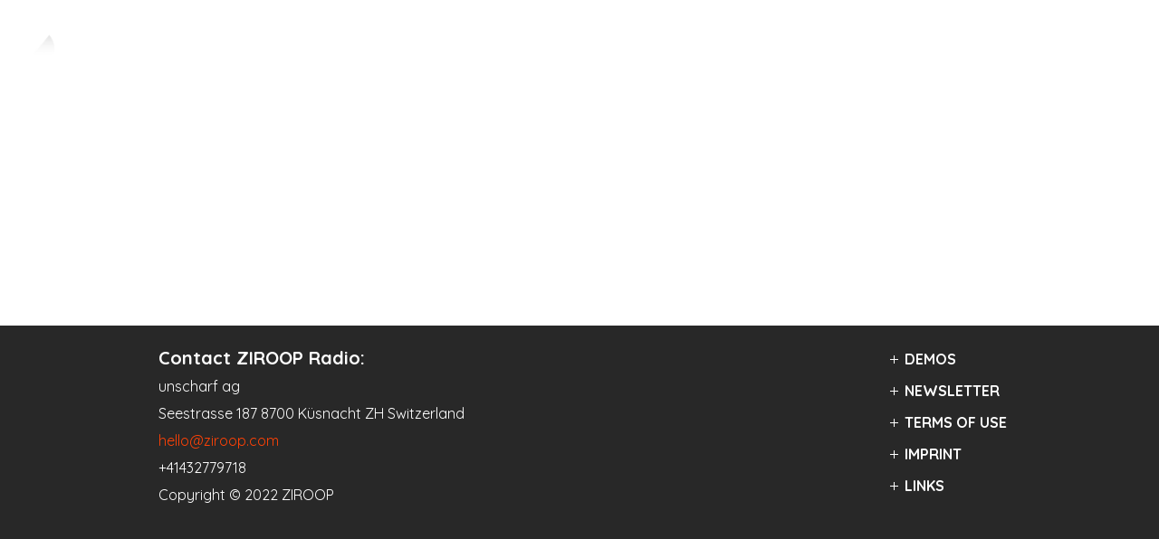

--- FILE ---
content_type: text/css
request_url: https://ziroop.com/wp-content/themes/thegov/css/main.css?ver=6.9
body_size: 690690
content:
@charset "UTF-8";
/*==================================================================

##Browser Reset
##General Styles
##Header Styles
    #Cart Woocommerce
    #Logo
    #Menu style
    #Mega Menu
    #Sticky Menu
    #Lavalam
    #Mobile Navigation
##Page Title
##Header Search
##Typography
##Footer Styles
##Page 404
##Page Search
##Blog
    #First Recent Post Hero
    #Second Recent Post Hero
    #Image Overlay
    #Slider Post
    #Image Post
    #Standard Post
    #Post Share
    #Lists
    #Medium Image
    #Tiny Image
    #First Large Post
    #Related Post in Single
    #Single Post
    #Post Prev/Next
    #Likes
##Isotope
##Lists Style
##Comments
##Contact Form
##Slick Slider
##Pagination
##Page MailChimp
##Load More
##Extended Row
##Preloader
##Scroll Up
##Wpml
##Shop
    #Shop Catalog
    #Pagination Shop
    #Tabs Shop
    #Single Shop
    #Respond Shop
    #Cart Shop
    #Checkout Shop
    #Wishlist Shop
    #My Account Shop
    #Order Shop
    #Responsive Shop
##Widgets Base
    #Search
    #Recent Posts
    #Tagcloud
    #Navigation Menu
    #Author
    #Text Widget
    #Banner
    #Gallery
    #Calendar
    #Mailchimp
##Counter
##Countdown
##Blog Categories
##Testimonials
##Carousel Navigation
##Team
##Image Layers
##Pricing Table
##Progress Bar
##Services
##Services 2
##Services 3
##Circuit Services
##Composer Modules Styles
    #Toggle
    #Progress bar
    #Tabs
    #Wp Menu
    #Pie Chart
    #Round Chart
##Message Box
##Info Box
##Flip Box
##Custom Title
##Accordion
##Button
##Portfolio
##Custom Text
##Video Popup
##Spacing
##Clients
##Demo Item
##Social Icons
##Double Heading
##Time Line Vertical
##Time Line Horizontal
##Icon
##Divider
##Instagram
##Responsive

==================================================================*/
/* ==================== ##Browser Reset ==================== */
html, body, div, span, applet, object, iframe, table, caption, tbody, tfoot, thead, tr, th, td,
del, dfn, em, font, img, ins, kbd, q, s, samp, small, strike, strong, sub, sup, tt, var,
h1, h2, h3, h4, h5, h6, p, blockquote, pre, a, abbr, acronym, address, big, cite, code,
dl, dt, dd, ol, ul, li, fieldset, form, label, legend {
  vertical-align: baseline;
  font-family: inherit;
  font-weight: inherit;
  font-style: inherit;
  font-size: 100%;
  outline: 0;
  padding: 0;
  margin: 0;
  border: 0; }

body {
  position: relative;
  overflow-x: hidden; }

body, html {
  max-width: 100%;
  -moz-osx-font-smoothing: grayscale;
  -webkit-font-smoothing: antialiased; }

mark {
  padding: 0 5px;
  color: inherit; }

strong {
  font-weight: 700; }

pre {
  padding: 20px;
  word-wrap: break-word;
  background: #ebf0f9;
  max-width: 100%;
  overflow: auto;
  margin-bottom: 20px; }

code, kbd, tt, var, pre {
  font-family: monospace; }

ul,
ol {
  padding: 0 0 20px 0; }

li ul {
  padding-bottom: 0; }

textarea {
  min-height: 50px;
  height: 122px; }

p a {
  -webkit-transition: color 300ms;
  -o-transition: color 300ms;
  -moz-transition: color 300ms;
  transition: color 300ms; }

img {
  vertical-align: top;
  max-width: 100%;
  height: auto;
  -webkit-user-select: none;
  -moz-user-select: none;
  -ms-user-select: none;
  user-select: none; }

label,
legend {
  display: block;
  margin-bottom: 5px;
  font-weight: 500;
  font-size: 18px; }

iframe {
  width: 100%;
  display: block; }

table {
  width: 100%;
  border-collapse: collapse; }

p {
  margin: 0 0 20px 0; }

p:empty {
  display: none;
  padding: 0;
  margin: 0; }

* {
  -webkit-box-sizing: border-box;
  -moz-box-sizing: border-box;
  box-sizing: border-box; }
  *:focus {
    outline: none !important; }

a {
  -webkit-transition: all 0.4s;
  -o-transition: all 0.4s;
  -moz-transition: all 0.4s;
  transition: all 0.4s;
  text-decoration: none; }

a:active,
a:focus,
a:hover {
  text-decoration: none; }

/* ==================== ##General styles ==================== */
::-moz-selection {
  color: #ffffff; }
::selection {
  color: #ffffff; }

label, legend {
  font-weight: 600; }

/* input */
body input:not([type='checkbox']):not([type='submit']),
select,
textarea {
  display: block;
  height: 50px;
  max-width: 100%;
  margin: 0;
  padding: 10px;
  font-size: 16px;
  font-weight: 600;
  line-height: 1.7;
  font-family: inherit;
  outline: none;
  -webkit-border-radius: 0;
  -moz-border-radius: 0;
  border-radius: 0;
  -webkit-transition: 0.3s;
  -o-transition: 0.3s;
  -moz-transition: 0.3s;
  transition: 0.3s;
  background: transparent;
  border: 0;
  border-bottom: 1px solid #dedede; }
  body input:not([type='checkbox']):not([type='submit'])::-webkit-input-placeholder,
  select::-webkit-input-placeholder,
  textarea::-webkit-input-placeholder {
    outline: none;
    -webkit-appearance: none;
    -webkit-transition: 0.3s;
    -o-transition: 0.3s;
    -moz-transition: 0.3s;
    transition: 0.3s; }
  body input:not([type='checkbox']):not([type='submit'])::-moz-placeholder,
  select::-moz-placeholder,
  textarea::-moz-placeholder {
    outline: none;
    -webkit-appearance: none;
    -webkit-transition: 0.3s;
    -o-transition: 0.3s;
    -moz-transition: 0.3s;
    transition: 0.3s; }
  body input:not([type='checkbox']):not([type='submit'])::-ms-input-placeholder,
  select::-ms-input-placeholder,
  textarea::-ms-input-placeholder {
    outline: none;
    -webkit-appearance: none;
    -webkit-transition: 0.3s;
    -o-transition: 0.3s;
    -moz-transition: 0.3s;
    transition: 0.3s; }
  body input:not([type='checkbox']):not([type='submit'])::placeholder,
  select::placeholder,
  textarea::placeholder {
    outline: none;
    -webkit-appearance: none;
    -webkit-transition: 0.3s;
    -o-transition: 0.3s;
    -moz-transition: 0.3s;
    transition: 0.3s; }
  body input:not([type='checkbox']):not([type='submit']):focus::-webkit-input-placeholder, body input:not([type='checkbox']):not([type='submit']):active::-webkit-input-placeholder,
  select:focus::-webkit-input-placeholder,
  select:active::-webkit-input-placeholder,
  textarea:focus::-webkit-input-placeholder,
  textarea:active::-webkit-input-placeholder {
    opacity: 0; }
  body input:not([type='checkbox']):not([type='submit']):focus::-moz-placeholder, body input:not([type='checkbox']):not([type='submit']):active::-moz-placeholder,
  select:focus::-moz-placeholder,
  select:active::-moz-placeholder,
  textarea:focus::-moz-placeholder,
  textarea:active::-moz-placeholder {
    opacity: 0; }
  body input:not([type='checkbox']):not([type='submit']):focus::-ms-input-placeholder, body input:not([type='checkbox']):not([type='submit']):active::-ms-input-placeholder,
  select:focus::-ms-input-placeholder,
  select:active::-ms-input-placeholder,
  textarea:focus::-ms-input-placeholder,
  textarea:active::-ms-input-placeholder {
    opacity: 0; }
  body input:not([type='checkbox']):not([type='submit']):focus::placeholder, body input:not([type='checkbox']):not([type='submit']):active::placeholder,
  select:focus::placeholder,
  select:active::placeholder,
  textarea:focus::placeholder,
  textarea:active::placeholder {
    opacity: 0; }

form .row.transparent-01 input,
form .row.transparent-01 textarea {
  background: rgba(255, 255, 255, 0.1);
  border-color: transparent; }
  form .row.transparent-01 input:focus, form .row.transparent-01 input:active,
  form .row.transparent-01 textarea:focus,
  form .row.transparent-01 textarea:active {
    background: rgba(255, 255, 255, 0.6);
    border-color: transparent; }
  form .row.transparent-01 input::-webkit-input-placeholder,
  form .row.transparent-01 textarea::-webkit-input-placeholder {
    color: #ffffff !important; }
  form .row.transparent-01 input::-moz-placeholder,
  form .row.transparent-01 textarea::-moz-placeholder {
    color: #ffffff !important; }
  form .row.transparent-01 input::-ms-input-placeholder,
  form .row.transparent-01 textarea::-ms-input-placeholder {
    color: #ffffff !important; }
  form .row.transparent-01 input::placeholder,
  form .row.transparent-01 textarea::placeholder {
    color: #ffffff !important; }

form .row.transparent-01 .wgl_col-3 input.wpcf7-submit {
  width: 100%; }

form .row.transparent-01 input.wpcf7-submit {
  background: #ffffff;
  color: #313131 !important; }
  form .row.transparent-01 input.wpcf7-submit:hover {
    background: rgba(255, 255, 255, 0.7); }

form.post-password-form {
  margin-bottom: 20px; }
  form.post-password-form p:first-child {
    margin-bottom: 24px; }
  form.post-password-form label {
    width: -webkit-calc(100% - 130px);
    width: -moz-calc(100% - 130px);
    width: calc(100% - 130px);
    max-width: 270px; }
    form.post-password-form label input[type='password'] {
      width: 100%;
      margin-top: 5px; }
  form.post-password-form input[type='submit'] {
    height: 52px;
    margin-top: 5px;
    color: #fff;
    min-width: 170px; }

.select__field:before {
  content: "\f0d7";
  display: block;
  position: absolute;
  z-index: 0;
  right: 20px;
  font-family: FontAwesome;
  font-size: 14px;
  line-height: 45px;
  pointer-events: none; }

textarea {
  height: 120px; }

.button__wrapper {
  display: inline-block;
  position: relative;
  margin-bottom: 20px;
  padding-bottom: 10px;
  padding-right: 10px;
  text-align: center;
  -webkit-transition: 0.3s;
  -o-transition: 0.3s;
  -moz-transition: 0.3s;
  transition: 0.3s; }
  .button__wrapper *:not(span) {
    position: relative;
    z-index: 1; }
  .button__wrapper:before {
    content: '';
    position: absolute;
    z-index: 0;
    top: 0;
    right: 10px;
    bottom: 10px;
    left: 0;
    border: 1px solid;
    border-color: inherit; }
  .button__wrapper button[type="submit"],
  .button__wrapper input[type="submit"] {
    margin: 0;
    -webkit-transform: translate(10px, 10px);
    -moz-transform: translate(10px, 10px);
    -ms-transform: translate(10px, 10px);
    -o-transform: translate(10px, 10px);
    transform: translate(10px, 10px); }
  .button__wrapper:hover button[type="submit"],
  .button__wrapper:hover input[type="submit"] {
    -webkit-transform: translate(0);
    -moz-transform: translate(0);
    -ms-transform: translate(0);
    -o-transform: translate(0);
    transform: translate(0); }

input[type="submit"],
button {
  display: inline-block;
  height: 56px;
  margin-bottom: 0;
  border-width: 3px;
  border-style: solid;
  -webkit-border-radius: 30px;
  -moz-border-radius: 30px;
  border-radius: 30px;
  padding: 6px 26px;
  font-family: inherit;
  font-size: 14px;
  line-height: 28px;
  font-weight: 700;
  letter-spacing: 0;
  color: #ffffff;
  outline: none;
  cursor: pointer;
  -webkit-appearance: none;
  background: #fff;
  -webkit-transition: 0.4s;
  -o-transition: 0.4s;
  -moz-transition: 0.4s;
  transition: 0.4s;
  border-color: currentColor;
  text-transform: uppercase; }
  input[type="submit"]:hover,
  button:hover {
    color: #fff; }

input[type="submit"]:hover,
input[type="submit"]:active,
input[type="submit"]:focus {
  color: #fff; }

dl {
  margin-bottom: 1.75em; }

dt {
  font-weight: 700; }

dd {
  margin: 0 0 1.75em; }

/* container */
.wgl-container {
  margin-right: auto;
  margin-left: auto;
  width: 1170px; }
  .wgl-container.full-width {
    width: 100%;
    margin-left: 0;
    margin-right: 0;
    max-width: 100%; }
  .wgl-container .wgl-container {
    width: 100%; }

body.elementor-page main .wgl-container, body.elementor-page .footer_top-area .wgl-container,
body.elementor-editor-active main .wgl-container,
body.elementor-editor-active .footer_top-area .wgl-container,
body.elementor-editor-preview main .wgl-container,
body.elementor-editor-preview .footer_top-area .wgl-container {
  margin-left: auto;
  margin-right: auto;
  width: auto;
  max-width: none; }
  body.elementor-page main .wgl-container.full-width, body.elementor-page .footer_top-area .wgl-container.full-width,
  body.elementor-editor-active main .wgl-container.full-width,
  body.elementor-editor-active .footer_top-area .wgl-container.full-width,
  body.elementor-editor-preview main .wgl-container.full-width,
  body.elementor-editor-preview .footer_top-area .wgl-container.full-width {
    width: 100%;
    margin-left: 0;
    margin-right: 0;
    max-width: 100%; }

body.elementor-page.single-footer main:not(:empty) .wgl-container, body.elementor-page.single-footer .footer_top-area:not(:empty) .wgl-container,
body.elementor-editor-active.single-footer main:not(:empty) .wgl-container,
body.elementor-editor-active.single-footer .footer_top-area:not(:empty) .wgl-container,
body.elementor-editor-preview.single-footer main:not(:empty) .wgl-container,
body.elementor-editor-preview.single-footer .footer_top-area:not(:empty) .wgl-container {
  max-width: none;
  margin-left: auto;
  margin-right: auto; }

body.elementor-default .footer_top-area .wgl-container {
  margin-left: auto;
  margin-right: auto;
  width: auto;
  max-width: none; }
  body.elementor-default .footer_top-area .wgl-container.full-width {
    width: 100%;
    margin-left: 0;
    margin-right: 0;
    max-width: 100%; }

.wgl-container .elementor-section-boxed .elementor-column-gap-default .elementor-row {
  width: -webkit-calc(100% + 20px);
  width: -moz-calc(100% + 20px);
  width: calc(100% + 20px);
  margin: -10px; }

.wgl-container .elementor-section-boxed .elementor-column-gap-narrow .elementor-row {
  width: -webkit-calc(100% + 10px);
  width: -moz-calc(100% + 10px);
  width: calc(100% + 10px);
  margin: -5px; }

.wgl-container .elementor-section-boxed .elementor-column-gap-extended .elementor-row {
  width: -webkit-calc(100% + 30px);
  width: -moz-calc(100% + 30px);
  width: calc(100% + 30px);
  margin: -15px; }

.wgl-container .elementor-section-boxed .elementor-column-gap-wide .elementor-row {
  width: -webkit-calc(100% + 40px);
  width: -moz-calc(100% + 40px);
  width: calc(100% + 40px);
  margin: -20px; }

.wgl-container .elementor-section-boxed .elementor-column-gap-wider .elementor-row {
  width: -webkit-calc(100% + 60px);
  width: -moz-calc(100% + 60px);
  width: calc(100% + 60px);
  margin: -30px; }

.wgl-container .elementor-section-boxed .elementor-section-boxed .elementor-container {
  width: 100%; }

#main .wgl-container .wgl_wrapper {
  left: 0 !important; }

.fullwidth-wrapper {
  width: 100%;
  padding: 0 30px; }

.wgl-container:after,
.wgl-container:before,
.row:after,
.row:before,
.clearfix:after,
.clearfix:before {
  display: table;
  line-height: 0;
  content: ""; }

.wgl-container:after,
.row:after,
.clear,
.clearfix:after {
  clear: both; }

[class*=wgl_col-] {
  float: left;
  min-height: 1px; }

.row {
  margin-left: -15px;
  margin-right: -15px; }
  .row [class*=wgl_col-] {
    display: block;
    width: 100%;
    padding-right: 15px;
    padding-left: 15px; }

/* default */
.slick-slider a,
.slick-slider a:hover,
.slick-slider a:focus {
  -webkit-transition: all 400ms;
  -o-transition: all 400ms;
  -moz-transition: all 400ms;
  transition: all 400ms; }

a:hover {
  color: inherit; }

/* extra classes */
.z-index-1 {
  z-index: 1; }

.relative {
  position: relative; }

.text-uppercase {
  text-transform: uppercase; }

.bypostauthor {
  opacity: 1; }

.ohidden {
  overflow: hidden; }

.ovisible {
  overflow: visible; }

/* ↓ Guttenber Full Width ↓ */
p + .alignfull,
p + .alignwide {
  margin-top: 2em; }

main .alignfull {
  max-width: 96vw;
  margin-left: -webkit-calc( -48vw + 50%);
  margin-left: -moz-calc( -48vw + 50%);
  margin-left: calc( -48vw + 50%);
  margin-right: -webkit-calc( -48vw + 50%);
  margin-right: -moz-calc( -48vw + 50%);
  margin-right: calc( -48vw + 50%); }
  main .alignfull, main .alignfull img {
    width: 100vw; }
  main .alignfull.wp-block-image, main .alignfull.wp-block-cover {
    max-width: 100vw;
    margin-left: -webkit-calc( -50vw + 50%);
    margin-left: -moz-calc( -50vw + 50%);
    margin-left: calc( -50vw + 50%);
    margin-right: -webkit-calc( -50vw + 50%);
    margin-right: -moz-calc( -50vw + 50%);
    margin-right: calc( -50vw + 50%); }

main .alignwide {
  max-width: none;
  width: 75vw;
  margin-left: 50%;
  -webkit-transform: translateX(-50%);
  -moz-transform: translateX(-50%);
  -ms-transform: translateX(-50%);
  -o-transform: translateX(-50%);
  transform: translateX(-50%); }

main .sidebar_left .alignfull,
main .sidebar_left .alignwide, main .sidebar_right .alignfull,
main .sidebar_right .alignwide {
  width: auto;
  max-width: 110%;
  -webkit-transform: translateX(0);
  -moz-transform: translateX(0);
  -ms-transform: translateX(0);
  -o-transform: translateX(0);
  transform: translateX(0); }

main .sidebar_left .alignwide, main .sidebar_right .alignwide {
  margin-left: -15px;
  margin-right: -15px; }

main .sidebar_left .alignfull, main .sidebar_right .alignfull {
  margin-left: -25px;
  margin-right: -25px; }
  main .sidebar_left .alignfull img, main .sidebar_right .alignfull img {
    width: 100%; }
  main .sidebar_left .alignfull.wp-block-image, main .sidebar_left .alignfull.wp-block-cover, main .sidebar_right .alignfull.wp-block-image, main .sidebar_right .alignfull.wp-block-cover {
    max-width: 110%;
    margin-left: -30px;
    margin-right: -30px; }

main .sidebar > :last-child {
  margin-bottom: 40px; }

.single main .sidebar_left .alignwide, .single main .sidebar_right .alignwide {
  margin-left: -10px;
  margin-right: -10px; }

.single main .sidebar_left .alignfull, .single main .sidebar_right .alignfull {
  margin-left: -20px;
  margin-right: -20px; }

/* ↑ Guttenber Full Width ↑ */
/* aligning images tinymce */
.aleft {
  text-align: left; }

.acenter {
  text-align: center; }

.aright {
  text-align: right; }

.aligncenter {
  display: block;
  margin-left: auto;
  margin-right: auto; }

.alignleft {
  float: left;
  margin: 0 30px 10px 0; }

.alignright {
  float: right;
  margin: 0 0 10px 30px; }

.wp-caption.aligncenter {
  margin-left: auto;
  margin-right: auto; }

.wp-caption-text,
.wp-caption .wp-caption-text {
  margin: 0.5em 0;
  font-size: 13px;
  text-align: center; }

.wp-caption,
.gallery-caption {
  font-style: italic;
  max-width: 100%;
  margin-bottom: 1em; }
  .wp-caption img,
  .gallery-caption img {
    -webkit-border-radius: 0;
    -moz-border-radius: 0;
    border-radius: 0; }

.sticky-sidebar_init #main {
  padding-bottom: 80px; }

#main {
  padding: 40px 0;
  position: relative;
  z-index: 0;
  min-height: 50vh;
  overflow: hidden; }

.row.sidebar_left #main-content {
  float: right; }

.wpb_single_image * {
  -webkit-border-radius: inherit;
  -moz-border-radius: inherit;
  border-radius: inherit; }

.gm-control-active {
  -webkit-border-radius: 0;
  -moz-border-radius: 0;
  border-radius: 0;
  -webkit-box-shadow: none;
  -moz-box-shadow: none;
  box-shadow: none; }

hr {
  border: none;
  border-bottom: 1px solid #1d1f21;
  margin: 20px 0 20px; }
  hr.wp-block-separator {
    max-width: 100px; }
    hr.wp-block-separator.is-style-wide, hr.wp-block-separator.is-style-dots {
      max-width: 100%; }

/* table */
table td,
table th {
  padding: 5px 10px;
  border: 1px solid #ebebee;
  text-align: left; }

table:not(:last-child) {
  margin-bottom: 22px; }

.col-md-delimiter .vc_column_container:not(:last-child):before {
  content: '';
  position: absolute;
  z-index: 1;
  right: 0;
  top: 50%;
  width: 1px;
  height: 65%;
  background: #eee;
  -webkit-transform: translateY(-50%);
  -moz-transform: translateY(-50%);
  -ms-transform: translateY(-50%);
  -o-transform: translateY(-50%);
  transform: translateY(-50%); }

/*https://make.wordpress.org/accessibility/handbook/markup/the-css-class-screen-reader-text/
Text meant only for screen readers. */
.screen-reader-text {
  position: absolute !important;
  height: 1px;
  width: 1px;
  margin: -1px;
  border: 0;
  padding: 0;
  clip: rect(1px, 1px, 1px, 1px);
  -webkit-clip-path: inset(50%);
  clip-path: inset(50%);
  word-wrap: normal !important;
  overflow: hidden; }

.screen-reader-text:focus {
  display: block;
  z-index: 100000;
  /* Above WP toolbar. */
  top: 5px;
  left: 5px;
  width: auto;
  height: auto;
  padding: 15px 23px 14px;
  font-size: 1em;
  line-height: normal;
  color: #444;
  text-decoration: none;
  background-color: #eee;
  clip: auto !important;
  -webkit-clip-path: none;
  clip-path: none; }

/* Audio def spacer */
.mejs-container {
  margin-bottom: 20px; }

/* Gallery */
.wp-block-gallery {
  margin-bottom: 16px; }
  .wp-block-gallery li.blocks-gallery-item {
    padding-left: 0;
    margin-bottom: 16px; }
    .wp-block-gallery li.blocks-gallery-item:before {
      display: none; }
    .wp-block-gallery li.blocks-gallery-item figcaption {
      line-height: 1.5;
      -webkit-border-radius: 0px;
      -moz-border-radius: 0px;
      border-radius: 0px; }
  .wp-block-gallery.alignwide {
    clear: both; }

[class*=wp-image-] {
  -webkit-border-radius: 0px;
  -moz-border-radius: 0px;
  border-radius: 0px; }

.has-background-dim {
  -webkit-border-radius: 0px;
  -moz-border-radius: 0px;
  border-radius: 0px; }

.particles-js {
  position: absolute;
  z-index: -1;
  width: 100%;
  height: 100%;
  background-repeat: no-repeat;
  -webkit-background-size: cover;
  -moz-background-size: cover;
  background-size: cover;
  background-position: 50% 50%; }

.extended-parallax {
  position: absolute;
  z-index: -1;
  width: 100%; }

.page-header .particles-js {
  left: 0;
  top: 0; }

.morph-svg {
  position: absolute;
  z-index: -1;
  width: 100%; }

.wgl-background-image_parallax {
  position: absolute;
  left: 0;
  top: 0;
  width: 100%;
  height: 100%;
  z-index: -1; }
  .wgl-background-image_parallax div {
    height: 100%; }

.wgl-elementor-shape {
  overflow: hidden;
  position: absolute;
  left: 0;
  width: 100%;
  line-height: 0;
  direction: ltr;
  pointer-events: none; }

.wgl-elementor-shape-top {
  top: -1px; }

.wgl-elementor-shape-bottom {
  bottom: -1px; }

.wgl-elementor-shape svg {
  display: block;
  width: -webkit-calc(100% + 1.3px);
  width: -moz-calc(100% + 1.3px);
  width: calc(100% + 1.3px);
  position: relative;
  left: 50%;
  -webkit-transform: translateX(-50%);
  -moz-transform: translateX(-50%);
  -ms-transform: translateX(-50%);
  -o-transform: translateX(-50%);
  transform: translateX(-50%); }

/* ==================== ##Header Styles ==================== */
.wgl-theme-header {
  position: relative;
  z-index: 2;
  /* #Login Woocommerce */
  /* \#Login Woocommerce */
  /* #Wishlist Woocommerce */
  /* \#Wishlist Woocommerce */
  /* #Cart Woocommerce */ }
  .wgl-theme-header .wrapper a {
    color: inherit; }
  .wgl-theme-header .wrapper .thegov_module_button a {
    margin-bottom: 0;
    -webkit-box-shadow: none;
    -moz-box-shadow: none;
    box-shadow: none;
    color: #fff; }
  .wgl-theme-header .wgl-button.elementor-button {
    display: inline-block;
    line-height: 1;
    background-color: #818a91;
    color: #fff;
    fill: #fff;
    text-align: center;
    -webkit-transition: all .3s;
    -o-transition: all .3s;
    -moz-transition: all .3s;
    transition: all .3s;
    border-width: 1px;
    border-style: solid;
    color: #fff;
    -webkit-border-radius: 0;
    -moz-border-radius: 0;
    border-radius: 0; }
  .wgl-theme-header .wrapper a:hover {
    opacity: 1; }
  .wgl-theme-header .wgl-sticky-header .wgl-logotype-container > a,
  .wgl-theme-header .wgl-sticky-header .wgl-logotype-container > a > img {
    max-height: none !important; }
  .wgl-theme-header .wgl-mobile-header {
    display: none; }
    .wgl-theme-header .wgl-mobile-header .header_search .wgl-search {
      background: transparent !important; }
  .wgl-theme-header .mobile_nav_wrapper .primary-nav .menu {
    display: none; }
  .wgl-theme-header.header_overlap {
    position: absolute;
    z-index: 99;
    width: 100%;
    left: 0;
    top: 0; }
  .wgl-theme-header.header_shadow {
    -webkit-box-shadow: 1px 0 10px rgba(0, 0, 0, 0.1);
    -moz-box-shadow: 1px 0 10px rgba(0, 0, 0, 0.1);
    box-shadow: 1px 0 10px rgba(0, 0, 0, 0.1); }
  .wgl-theme-header .wgl_button {
    z-index: 0; }
  .wgl-theme-header .login-in {
    display: inline-block;
    padding-top: 0; }
    .wgl-theme-header .login-in.woocommerce {
      display: inline-block;
      padding-top: 0; }
    .wgl-theme-header .login-in .login-in_wrapper {
      display: -webkit-box;
      display: -webkit-flex;
      display: -moz-box;
      display: -ms-flexbox;
      display: flex;
      -webkit-box-align: center;
      -webkit-align-items: center;
      -moz-box-align: center;
      -ms-flex-align: center;
      align-items: center;
      height: 100%;
      color: inherit; }
      .wgl-theme-header .login-in .login-in_wrapper a {
        cursor: pointer;
        font-size: 16px;
        font-weight: 600;
        color: inherit;
        text-transform: uppercase; }
    .wgl-theme-header .login-in .wgl_modal-window {
      position: fixed;
      top: 0;
      bottom: 0;
      left: 0;
      right: 0;
      overflow: auto;
      visibility: visible;
      outline: none;
      background: #fff;
      z-index: 1000000;
      opacity: 0;
      visibility: hidden;
      -webkit-overflow-scrolling: touch;
      text-align: center;
      -webkit-transition: all .45s ease;
      -o-transition: all .45s ease;
      -moz-transition: all .45s ease;
      transition: all .45s ease; }
      .wgl-theme-header .login-in .wgl_modal-window .modal-dialog {
        margin: 12rem auto 0;
        max-width: 430px;
        position: relative; }
    .wgl-theme-header .login-in.open_login .wgl_modal-window {
      opacity: 1;
      visibility: visible; }
    .wgl-theme-header .login-in.open_login .overlay {
      opacity: 1;
      visibility: visible; }
    .wgl-theme-header .login-in.open_login .wgl-woocommerce-tabs {
      -webkit-transform: translateY(0);
      -moz-transform: translateY(0);
      -ms-transform: translateY(0);
      -o-transform: translateY(0);
      transform: translateY(0);
      opacity: 1; }
    .wgl-theme-header .login-in .overlay {
      position: fixed;
      top: 0;
      left: 0;
      width: 100%;
      height: 100%;
      background: transparent;
      opacity: 0;
      visibility: hidden;
      -webkit-transition: all 0.4s;
      -o-transition: all 0.4s;
      -moz-transition: all 0.4s;
      transition: all 0.4s; }
    .wgl-theme-header .login-in .wgl-woocommerce-tabs {
      -webkit-transform: translateY(50px);
      -moz-transform: translateY(50px);
      -ms-transform: translateY(50px);
      -o-transform: translateY(50px);
      transform: translateY(50px);
      -webkit-transition: all .3s ease-in-out;
      -o-transition: all .3s ease-in-out;
      -moz-transition: all .3s ease-in-out;
      transition: all .3s ease-in-out;
      opacity: 0;
      -webkit-transition-delay: .3s;
      -moz-transition-delay: .3s;
      -o-transition-delay: .3s;
      transition-delay: .3s; }
  .wgl-theme-header .wishlist-mini-cart {
    display: inline-block;
    position: relative; }
    .wgl-theme-header .wishlist-mini-cart.woocommerce {
      display: inline-block;
      padding-top: 0; }
    .wgl-theme-header .wishlist-mini-cart .woo_icon-wishlist {
      display: -webkit-box;
      display: -webkit-flex;
      display: -moz-box;
      display: -ms-flexbox;
      display: flex;
      -webkit-box-align: center;
      -webkit-align-items: center;
      -moz-box-align: center;
      -ms-flex-align: center;
      align-items: center;
      height: 100%;
      cursor: pointer;
      color: inherit; }
      .wgl-theme-header .wishlist-mini-cart .woo_icon-wishlist .header_wishlist-button {
        margin-top: -2px; }
        .wgl-theme-header .wishlist-mini-cart .woo_icon-wishlist .header_wishlist-button:before {
          content: "\f158";
          font-family: Flaticon;
          font-size: 20px;
          vertical-align: middle;
          font-weight: 600; }
      .wgl-theme-header .wishlist-mini-cart .woo_icon-wishlist .woo_wishlist-count span {
        display: inline-block;
        position: absolute;
        z-index: 1;
        height: 20px;
        min-width: 20px;
        margin-top: 21px;
        margin-left: -13px;
        -webkit-border-radius: 50%;
        -moz-border-radius: 50%;
        border-radius: 50%;
        padding: 0;
        font-size: 11px;
        line-height: 20px;
        font-weight: 700;
        font-style: normal;
        color: #ffffff;
        text-align: center;
        vertical-align: middle;
        -webkit-box-sizing: border-box;
        -moz-box-sizing: border-box;
        box-sizing: border-box;
        -webkit-backface-visibility: hidden;
        -moz-backface-visibility: hidden;
        backface-visibility: hidden;
        cursor: pointer;
        background-color: #434344; }
  .wgl-theme-header .mini-cart {
    display: inline-block;
    position: relative; }
    .wgl-theme-header .mini-cart.woocommerce {
      display: inline-block;
      padding-top: 0; }
    .wgl-theme-header .mini-cart .mini_cart-overlay {
      position: fixed;
      z-index: 1;
      top: 0;
      left: 0;
      width: 100%;
      height: 100%;
      background: transparent;
      opacity: 0;
      visibility: hidden;
      -webkit-transition: all 0.4s;
      -o-transition: all 0.4s;
      -moz-transition: all 0.4s;
      transition: all 0.4s; }
    .wgl-theme-header .mini-cart a {
      color: inherit;
      cursor: pointer;
      position: relative; }
      .wgl-theme-header .mini-cart a:before {
        content: '';
        display: inline-block;
        position: relative;
        height: 100%;
        vertical-align: middle; }
    .wgl-theme-header .mini-cart:hover svg line.st_transform-left {
      -webkit-transform: rotate(-60deg);
      -moz-transform: rotate(-60deg);
      -ms-transform: rotate(-60deg);
      -o-transform: rotate(-60deg);
      transform: rotate(-60deg); }
    .wgl-theme-header .mini-cart:hover svg line.st_transform-right {
      -webkit-transform: rotate(60deg);
      -moz-transform: rotate(60deg);
      -ms-transform: rotate(60deg);
      -o-transform: rotate(60deg);
      transform: rotate(60deg); }
    .wgl-theme-header .mini-cart.open_cart .mini_cart-overlay {
      background: #000000;
      visibility: visible;
      opacity: 0.4; }
    .wgl-theme-header .mini-cart.open_cart .woo_mini_cart {
      -webkit-transform: translate(17px);
      -moz-transform: translate(17px);
      -ms-transform: translate(17px);
      -o-transform: translate(17px);
      transform: translate(17px); }
    .wgl-theme-header .mini-cart .woo_mini_cart:before {
      content: '';
      position: absolute;
      width: 100%;
      height: 38px;
      top: -38px;
      left: 0;
      right: 0; }
    .wgl-theme-header .mini-cart .header_cart-button {
      display: inline-block;
      vertical-align: middle;
      cursor: pointer;
      width: 26px;
      height: 32px;
      margin-top: -4px;
      position: relative; }
      .wgl-theme-header .mini-cart .header_cart-button svg {
        -webkit-transition: all .3s ease;
        -o-transition: all .3s ease;
        -moz-transition: all .3s ease;
        transition: all .3s ease; }
        .wgl-theme-header .mini-cart .header_cart-button svg g path {
          fill: currentColor !important; }
        .wgl-theme-header .mini-cart .header_cart-button svg .st0 {
          stroke: currentColor !important;
          -webkit-transform-origin: bottom left;
          -moz-transform-origin: bottom left;
          -ms-transform-origin: bottom left;
          -o-transform-origin: bottom left;
          transform-origin: bottom left;
          transform-box: fill-box;
          -webkit-transition: all .45s ease;
          -o-transition: all .45s ease;
          -moz-transition: all .45s ease;
          transition: all .45s ease; }
          .wgl-theme-header .mini-cart .header_cart-button svg .st0.st_transform-right {
            -webkit-transform-origin: bottom right;
            -moz-transform-origin: bottom right;
            -ms-transform-origin: bottom right;
            -o-transform-origin: bottom right;
            transform-origin: bottom right; }
        .wgl-theme-header .mini-cart .header_cart-button svg line {
          stroke: currentColor !important; }
    .wgl-theme-header .mini-cart .woocommerce-mini-cart.cart_list.product_list_widget li {
      position: relative;
      margin-top: 0;
      margin-bottom: 30px;
      padding-left: 0;
      padding-right: 0;
      line-height: 1.1;
      text-align: left;
      list-style: none;
      clear: both; }
      .wgl-theme-header .mini-cart .woocommerce-mini-cart.cart_list.product_list_widget li .woocommerce-Price-amount {
        color: currentColor; }
      .wgl-theme-header .mini-cart .woocommerce-mini-cart.cart_list.product_list_widget li:last-child {
        margin-bottom: 0; }
      .wgl-theme-header .mini-cart .woocommerce-mini-cart.cart_list.product_list_widget li span.quantity {
        display: block;
        margin-top: 12px; }
      .wgl-theme-header .mini-cart .woocommerce-mini-cart.cart_list.product_list_widget li:after {
        content: '';
        display: block;
        height: 0;
        clear: both; }
      .wgl-theme-header .mini-cart .woocommerce-mini-cart.cart_list.product_list_widget li a.remove {
        display: inline;
        position: absolute;
        z-index: 2;
        top: -2px;
        right: 9px;
        margin: 0;
        padding-right: 0;
        font: 0/0 serif;
        text-shadow: none;
        background: transparent;
        color: rgba(165, 165, 165, 0.5) !important; }
        .wgl-theme-header .mini-cart .woocommerce-mini-cart.cart_list.product_list_widget li a.remove:hover {
          color: #cf0a05 !important; }
        .wgl-theme-header .mini-cart .woocommerce-mini-cart.cart_list.product_list_widget li a.remove:before, .wgl-theme-header .mini-cart .woocommerce-mini-cart.cart_list.product_list_widget li a.remove:after {
          -webkit-transition: 0s;
          -o-transition: 0s;
          -moz-transition: 0s;
          transition: 0s; }
      .wgl-theme-header .mini-cart .woocommerce-mini-cart.cart_list.product_list_widget li:first-child {
        margin-top: 0; }
      .wgl-theme-header .mini-cart .woocommerce-mini-cart.cart_list.product_list_widget li:last-child {
        margin-bottom: 0; }
    .wgl-theme-header .mini-cart .flaticon-shopcart-icon:before {
      content: "\f128";
      font-family: Flaticon;
      font-size: 24px;
      vertical-align: middle; }
  .wgl-theme-header .woo_mini_cart {
    position: fixed;
    z-index: 100000;
    top: 0;
    right: 0;
    width: 400px;
    min-height: 50%;
    max-height: 100%;
    -webkit-border-radius: unset;
    -moz-border-radius: unset;
    border-radius: unset;
    padding: 45px 50px 40px 35px;
    text-align: center;
    -webkit-box-shadow: none;
    -moz-box-shadow: none;
    box-shadow: none;
    -webkit-box-sizing: border-box;
    -moz-box-sizing: border-box;
    box-sizing: border-box;
    overflow-y: scroll;
    overflow-x: hidden;
    -webkit-transform: translate(100%);
    -moz-transform: translate(100%);
    -ms-transform: translate(100%);
    -o-transform: translate(100%);
    transform: translate(100%);
    -webkit-transition: 0.3s ease-in;
    -o-transition: 0.3s ease-in;
    -moz-transition: 0.3s ease-in;
    transition: 0.3s ease-in;
    -webkit-border-radius: 0;
    -moz-border-radius: 0;
    border-radius: 0; }
    .wgl-theme-header .woo_mini_cart p {
      margin-bottom: 0;
      color: currentColor; }
    .wgl-theme-header .woo_mini_cart ul {
      margin: 0;
      padding: 0; }
    .wgl-theme-header .woo_mini_cart .mini_cart_title {
      display: -webkit-box;
      display: -webkit-flex;
      display: -moz-box;
      display: -ms-flexbox;
      display: flex;
      -webkit-box-pack: justify;
      -webkit-justify-content: space-between;
      -moz-box-pack: justify;
      -ms-flex-pack: justify;
      justify-content: space-between;
      -webkit-box-align: baseline;
      -webkit-align-items: baseline;
      -moz-box-align: baseline;
      -ms-flex-align: baseline;
      align-items: baseline;
      margin-bottom: 44px;
      border-bottom: 1px solid #e5e5e5;
      padding-bottom: 18px;
      text-align: left;
      text-transform: capitalize; }
      .wgl-theme-header .woo_mini_cart .mini_cart_title h4 {
        font-size: 24px; }
    .wgl-theme-header .woo_mini_cart .close_mini_cart:after {
      content: '\f169';
      padding-left: 10px;
      font-family: flaticon;
      font-size: 13px;
      line-height: 0;
      color: #c2c2c2;
      text-rendering: auto;
      -webkit-box-shadow: none;
      -moz-box-shadow: none;
      box-shadow: none;
      -webkit-font-smoothing: antialiased;
      -moz-osx-font-smoothing: grayscale;
      cursor: pointer;
      -webkit-transition: 0.3s;
      -o-transition: 0.3s;
      -moz-transition: 0.3s;
      transition: 0.3s; }
    .wgl-theme-header .woo_mini_cart .woocommerce-mini-cart__total {
      display: -webkit-box;
      display: -webkit-flex;
      display: -moz-box;
      display: -ms-flexbox;
      display: flex;
      -webkit-box-align: baseline;
      -webkit-align-items: baseline;
      -moz-box-align: baseline;
      -ms-flex-align: baseline;
      align-items: baseline;
      margin-top: 24px;
      margin-bottom: 24px;
      font-size: 20px;
      font-weight: 700;
      text-align: left;
      -webkit-box-pack: start;
      -webkit-justify-content: flex-start;
      -moz-box-pack: start;
      -ms-flex-pack: start;
      justify-content: flex-start; }
      .wgl-theme-header .woo_mini_cart .woocommerce-mini-cart__total strong {
        font-weight: inherit;
        text-transform: capitalize;
        color: inherit; }
      .wgl-theme-header .woo_mini_cart .woocommerce-mini-cart__total .woocommerce-Price-amount {
        padding-left: 5px;
        font-weight: bold; }
    .wgl-theme-header .woo_mini_cart .woocommerce-mini-cart__buttons a {
      font-size: 14px;
      font-weight: 600;
      line-height: 24px;
      margin: 0 10px 10px 0;
      cursor: pointer;
      text-decoration: none;
      overflow: visible;
      padding: 13px 28px;
      left: auto;
      display: inline-block;
      -webkit-box-shadow: none;
      -moz-box-shadow: none;
      box-shadow: none;
      text-shadow: none;
      color: #fff;
      -webkit-transition: all 0.4s;
      -o-transition: all 0.4s;
      -moz-transition: all 0.4s;
      transition: all 0.4s;
      text-align: center;
      -webkit-box-sizing: border-box;
      -moz-box-sizing: border-box;
      box-sizing: border-box;
      border: 0;
      -webkit-border-radius: 28px;
      -moz-border-radius: 28px;
      border-radius: 28px;
      text-transform: uppercase;
      background: transparent; }
      .wgl-theme-header .woo_mini_cart .woocommerce-mini-cart__buttons a:last-child {
        margin: 0; }
    .wgl-theme-header .woo_mini_cart .mini_cart_item dl.variation {
      padding-top: 12px; }
      .wgl-theme-header .woo_mini_cart .mini_cart_item dl.variation + .quantity {
        display: inline-block !important; }
    .wgl-theme-header .woo_mini_cart .mini_cart_item dt.variation-Size {
      padding-right: 5px; }
    .wgl-theme-header .woo_mini_cart .mini_cart_item dd.variation-Size {
      margin: 0; }
  .wgl-theme-header .wgl-header-row .header_side[class^="position_center"] .header_area_container > div.mini-cart {
    padding: 0; }
  .wgl-theme-header .wgl-header-row .header_side[class^="position_center"] .primary-nav > ul li.mega-menu > ul.mega-menu {
    left: 0;
    right: 0;
    margin: 0 auto; }
  .wgl-theme-header .woo_mini-count span {
    display: inline-block;
    position: absolute;
    z-index: 1;
    height: 20px;
    min-width: 20px;
    margin-top: 12px;
    top: 0;
    margin-left: -13px;
    -webkit-border-radius: 50%;
    -moz-border-radius: 50%;
    border-radius: 50%;
    padding: 0;
    font-size: 11px;
    line-height: 20px;
    font-weight: 700;
    font-style: normal;
    color: #ffffff;
    text-align: center;
    vertical-align: middle;
    -webkit-box-sizing: border-box;
    -moz-box-sizing: border-box;
    box-sizing: border-box;
    -webkit-backface-visibility: hidden;
    -moz-backface-visibility: hidden;
    backface-visibility: hidden;
    cursor: pointer;
    background-color: #434344; }
  .wgl-theme-header .fullwidth-wrapper {
    padding: 0; }

.wgl-header-row .wgl-header-row_wrapper {
  position: relative;
  display: -webkit-box;
  display: -webkit-flex;
  display: -moz-box;
  display: -ms-flexbox;
  display: flex;
  -webkit-box-orient: horizontal;
  -webkit-box-direction: normal;
  -webkit-flex-flow: row nowrap;
  -moz-box-orient: horizontal;
  -moz-box-direction: normal;
  -ms-flex-flow: row nowrap;
  flex-flow: row nowrap;
  -webkit-box-align: center;
  -webkit-align-items: center;
  -moz-box-align: center;
  -ms-flex-align: center;
  align-items: center;
  -webkit-box-pack: justify;
  -webkit-justify-content: space-between;
  -moz-box-pack: justify;
  -ms-flex-pack: justify;
  justify-content: space-between; }

.wgl-header-row .header_side.display_normal {
  -webkit-box-flex: 0;
  -webkit-flex: 0 auto;
  -moz-box-flex: 0;
  -ms-flex: 0 auto;
  flex: 0 auto; }

.wgl-header-row .header_side.display_grow {
  -webkit-box-flex: 1;
  -webkit-flex: 1;
  -moz-box-flex: 1;
  -ms-flex: 1;
  flex: 1; }
  .wgl-header-row .header_side.display_grow .primary-nav > .menu {
    white-space: nowrap; }

.wgl-header-row .header_side.v_align_middle {
  -webkit-align-self: center;
  -ms-flex-item-align: center;
  align-self: center; }

.wgl-header-row .header_side.v_align_bottom {
  -webkit-align-self: flex-end;
  -ms-flex-item-align: end;
  align-self: flex-end; }
  .wgl-header-row .header_side.v_align_bottom .primary-nav > ul > li > a {
    -webkit-align-self: flex-end;
    -ms-flex-item-align: end;
    align-self: flex-end;
    -webkit-box-align: end;
    -webkit-align-items: flex-end;
    -moz-box-align: end;
    -ms-flex-align: end;
    align-items: flex-end; }
  .wgl-header-row .header_side.v_align_bottom .header_area_container > *,
  .wgl-header-row .header_side.v_align_bottom .header_search-button {
    vertical-align: bottom; }

.wgl-header-row .header_side.v_align_top {
  -webkit-align-self: flex-start;
  -ms-flex-item-align: start;
  align-self: flex-start; }
  .wgl-header-row .header_side.v_align_top .primary-nav > ul > li > a {
    -webkit-align-self: flex-start;
    -ms-flex-item-align: start;
    align-self: flex-start;
    -webkit-box-align: start;
    -webkit-align-items: flex-start;
    -moz-box-align: start;
    -ms-flex-align: start;
    align-items: flex-start; }
  .wgl-header-row .header_side.v_align_top .header_area_container > *,
  .wgl-header-row .header_side.v_align_top .header_search-button {
    vertical-align: top; }

.wgl-header-row .header_side.h_align_left {
  text-align: left; }

.wgl-header-row .header_side.h_align_center {
  text-align: center; }

.wgl-header-row .header_side.h_align_right {
  text-align: right; }

.wgl-header-row .header_side.display_grow.h_align_right {
  margin-left: auto; }

.wgl-header-row .header_side.display_grow.h_align_center {
  margin-right: auto;
  margin-left: auto; }

.wgl-header-row .header_side.display_grow.h_align_left {
  margin-right: auto; }

.wgl-header-row .header_side.display_grow.h_align_left .header_area_container {
  -webkit-box-pack: start;
  -webkit-justify-content: flex-start;
  -moz-box-pack: start;
  -ms-flex-pack: start;
  justify-content: flex-start; }

.wgl-header-row .header_side.display_grow.h_align_center .header_area_container {
  -webkit-box-pack: center;
  -webkit-justify-content: center;
  -moz-box-pack: center;
  -ms-flex-pack: center;
  justify-content: center; }

.wgl-header-row .header_side.display_grow.h_align_right .header_area_container {
  -webkit-box-pack: end;
  -webkit-justify-content: flex-end;
  -moz-box-pack: end;
  -ms-flex-pack: end;
  justify-content: flex-end; }

.wgl-header-row .header_side[class^="position_left"] .header_area_container > *:last-child {
  padding-right: 0; }

.wgl-header-row .header_side[class^="position_right"] .header_area_container > *:first-child {
  padding-left: 0; }

.wgl-header-row .header_side[class^="position_left"] .primary-nav ul li ul {
  left: 0;
  right: auto; }

.wgl-header-row .header_side[class^="position_left"] .primary-nav > ul > li ul .sub-menu {
  left: 100%;
  right: auto; }

.wgl-header-row .header_side[class^="position_left"] .primary-nav > ul > li:nth-last-child(1) > .sub-menu,
.wgl-header-row .header_side[class^="position_left"] .primary-nav > ul > li:nth-last-child(2) > .sub-menu,
.wgl-header-row .header_side[class^="position_left"] .primary-nav > ul > li:nth-last-child(3) > .sub-menu,
.wgl-header-row .header_side[class^="position_left"] .primary-nav > ul > li:nth-last-child(4) > .sub-menu {
  left: 0;
  right: auto; }

.wgl-header-row .header_side[class^="position_left"] .primary-nav > ul > li:nth-last-child(1) > .sub-menu .sub-menu,
.wgl-header-row .header_side[class^="position_left"] .primary-nav > ul > li:nth-last-child(2) > .sub-menu .sub-menu,
.wgl-header-row .header_side[class^="position_left"] .primary-nav > ul > li:nth-last-child(3) > .sub-menu .sub-menu,
.wgl-header-row .header_side[class^="position_left"] .primary-nav > ul > li:nth-last-child(4) > .sub-menu .sub-menu {
  left: 100%;
  right: auto; }

.wgl-header-row .header_side,
.wgl-header-row .header_render_editor,
.wgl-header-row .wrapper,
.wgl-header-row .header_area_container {
  max-width: 100%;
  -webkit-box-sizing: border-box;
  -moz-box-sizing: border-box;
  box-sizing: border-box; }

.header_area_container {
  max-height: 100%;
  height: 100%;
  display: inline-block; }
  .header_area_container > * {
    display: inline-block;
    vertical-align: middle; }

.delimiter {
  position: relative;
  display: inline-block; }

.large_delimiter {
  display: inline-block;
  padding-left: 30px;
  padding-right: 30px; }
  .large_delimiter:after {
    content: "";
    display: block;
    position: absolute;
    top: 0;
    width: 1px;
    height: 50px;
    margin-left: 0;
    border: 0;
    font-size: initial;
    line-height: 50px;
    background: #fff;
    visibility: visible;
    opacity: 0.2; }

/* #Logo */
.wgl-logotype-container img {
  vertical-align: middle;
  max-height: 100%; }

.wgl-logotype-container a {
  color: inherit; }

.wgl-logotype-container .logo-name {
  color: inherit;
  font-size: 40px; }

/* #Menu */
.menu_line_enable > ul > li > a > span:after {
  display: none !important; }

.primary-nav {
  letter-spacing: 0.02em;
  /* Lavalamp settings */ }
  .primary-nav a {
    -webkit-transition: 0.3s;
    -o-transition: 0.3s;
    -moz-transition: 0.3s;
    transition: 0.3s; }
  .primary-nav .lavalamp_animate .lavalamp-object {
    opacity: 1; }
  .primary-nav .lavalamp-object {
    z-index: 0;
    opacity: 0;
    background: currentColor; }
  .primary-nav ul li {
    display: inline-block;
    vertical-align: middle;
    line-height: inherit; }
    .primary-nav ul li:before {
      display: none; }
  .primary-nav > ul li {
    position: relative;
    padding-left: 0; }
  .primary-nav > ul li.mega-menu {
    position: static !important; }
    .primary-nav > ul li.mega-menu > ul.mega-menu {
      left: auto; }
  .primary-nav > ul {
    height: 100%;
    padding: 0;
    margin: 0 -27px; }
  .primary-nav > ul > li {
    height: 100%; }
    .primary-nav > ul > li.mega-menu-links > ul.mega-menu {
      padding-left: 10px;
      padding-right: 10px; }
  .primary-nav > ul > li.current-menu-item > a > span:before, .primary-nav > ul > li.current_page_item > a > span:before, .primary-nav > ul > li.current-menu-ancestor > a > span:before, .primary-nav > ul > li.current-menu-parent > a > span:before, .primary-nav > ul > li.current_page_parent > a > span:before, .primary-nav > ul > li.current_page_ancestor > a > span:before {
    opacity: 1;
    visibility: visible;
    -webkit-transform: translateX(0);
    -moz-transform: translateX(0);
    -ms-transform: translateX(0);
    -o-transform: translateX(0);
    transform: translateX(0); }
  .primary-nav > ul > li > a {
    display: -webkit-box;
    display: -webkit-flex;
    display: -moz-box;
    display: -ms-flexbox;
    display: flex;
    position: relative;
    z-index: 1;
    height: 100%;
    vertical-align: middle;
    padding: 0 18px;
    -webkit-box-align: center;
    -webkit-align-items: center;
    -moz-box-align: center;
    -ms-flex-align: center;
    align-items: center;
    color: inherit;
    opacity: 1; }
    .primary-nav > ul > li > a > span {
      position: relative; }
  .primary-nav > ul > li:hover > a > span:after {
    margin-bottom: 0;
    visibility: visible;
    opacity: 1; }
  .primary-nav ul li ul li {
    display: block; }
    .primary-nav ul li ul li:first-child > a {
      -webkit-border-radius: 0;
      -moz-border-radius: 0;
      border-radius: 0; }
    .primary-nav ul li ul li:last-child > a {
      -webkit-border-radius: 0;
      -moz-border-radius: 0;
      border-radius: 0; }
    .primary-nav ul li ul li:only-child > a {
      -webkit-border-radius: 0;
      -moz-border-radius: 0;
      border-radius: 0; }
  .primary-nav ul li ul ul {
    top: -3px;
    left: 100%; }
  .primary-nav ul li ul,
  .primary-nav ul li div.mega-menu-container {
    display: block;
    position: absolute;
    z-index: 555;
    top: -webkit-calc(100% + 15px);
    top: -moz-calc(100% + 15px);
    top: calc(100% + 15px);
    left: 6px;
    min-width: 280px;
    white-space: nowrap;
    margin-top: 0;
    border: unset;
    -webkit-border-radius: 0;
    -moz-border-radius: 0;
    border-radius: 0;
    padding: 0;
    text-align: left;
    opacity: 0;
    visibility: hidden;
    -webkit-transition: 0.3s ease-in;
    -o-transition: 0.3s ease-in;
    -moz-transition: 0.3s ease-in;
    transition: 0.3s ease-in;
    -webkit-box-shadow: 11px 10px 38px 0px rgba(0, 0, 0, 0.1);
    -moz-box-shadow: 11px 10px 38px 0px rgba(0, 0, 0, 0.1);
    box-shadow: 11px 10px 38px 0px rgba(0, 0, 0, 0.1); }
  .primary-nav ul li ul li:hover ul {
    top: 0; }
  .primary-nav ul li ul .menu-item {
    line-height: inherit;
    -webkit-transition: 0s;
    -o-transition: 0s;
    -moz-transition: 0s;
    transition: 0s; }
    .primary-nav ul li ul .menu-item a {
      display: block;
      padding: 11px 30px;
      overflow: hidden;
      color: inherit;
      -webkit-transition: background .3s;
      -o-transition: background .3s;
      -moz-transition: background .3s;
      transition: background .3s;
      opacity: 1; }
  .primary-nav ul li:hover > ul,
  .primary-nav ul li:hover > div.mega-menu-container {
    opacity: 1;
    visibility: visible;
    -webkit-transform: rotateX(0) translateZ(0);
    -moz-transform: rotateX(0) translateZ(0);
    transform: rotateX(0) translateZ(0);
    top: 100%; }
    .primary-nav ul li:hover > ul.mega-menu > ul.mega-menu,
    .primary-nav ul li:hover > ul.mega-menu > li > ul.mega-menu,
    .primary-nav ul li:hover > ul > ul.mega-menu,
    .primary-nav ul li:hover > ul > li > ul.mega-menu,
    .primary-nav ul li:hover > div.mega-menu-container.mega-menu > ul.mega-menu,
    .primary-nav ul li:hover > div.mega-menu-container.mega-menu > li > ul.mega-menu,
    .primary-nav ul li:hover > div.mega-menu-container > ul.mega-menu,
    .primary-nav ul li:hover > div.mega-menu-container > li > ul.mega-menu {
      opacity: 1;
      visibility: visible;
      -webkit-transform: rotateX(0) translateZ(0);
      -moz-transform: rotateX(0) translateZ(0);
      transform: rotateX(0) translateZ(0); }
  .primary-nav ul li ul li.current-menu-ancestor.current-menu-parent > a:before, .primary-nav ul li ul li.current-menu-item > a:before, .primary-nav ul li ul li.current_page_item > a:before, .primary-nav ul li ul li:hover > a:before {
    color: #fff !important; }
  .primary-nav ul li ul li.current-menu-ancestor.current-menu-parent > a:after, .primary-nav ul li ul li.current-menu-item > a:after, .primary-nav ul li ul li.current_page_item > a:after, .primary-nav ul li ul li:hover > a:after {
    height: 100%; }
  .primary-nav ul li ul li.current-menu-ancestor.current-menu-parent > a > span, .primary-nav ul li ul li.current-menu-item > a > span, .primary-nav ul li ul li.current_page_item > a > span, .primary-nav ul li ul li:hover > a > span {
    color: #fff; }
  .primary-nav ul li ul li > a {
    position: relative; }
    .primary-nav ul li ul li > a:after {
      display: block;
      content: '';
      height: 0%;
      width: 100%;
      position: absolute;
      top: 0;
      left: 0;
      opacity: 1;
      visibility: visible;
      -webkit-transition: all .35s ease;
      -o-transition: all .35s ease;
      -moz-transition: all .35s ease;
      transition: all .35s ease;
      pointer-events: none; }
  .primary-nav ul li ul li > a > span {
    position: relative;
    display: inline-block;
    padding-left: 0;
    z-index: 1;
    -webkit-transition: color 0.3s, opacity 0.3s;
    -o-transition: color 0.3s, opacity 0.3s;
    -moz-transition: color 0.3s, opacity 0.3s;
    transition: color 0.3s, opacity 0.3s; }
  .primary-nav > ul > li.menu-item-has-children > a > span,
  .primary-nav > ul > li.mega-menu.mega-cat > a > span {
    padding-right: 14px; }
    .primary-nav > ul > li.menu-item-has-children > a > span > .menu-item_plus:before,
    .primary-nav > ul > li.mega-menu.mega-cat > a > span > .menu-item_plus:before {
      position: absolute;
      right: -2px;
      margin-top: 2px;
      top: 50%;
      content: "\f101";
      font-family: Flaticon;
      font-size: 9px;
      vertical-align: middle;
      font-weight: 400;
      -webkit-transform: translateY(-50%) rotate(0deg);
      -moz-transform: translateY(-50%) rotate(0deg);
      -ms-transform: translateY(-50%) rotate(0deg);
      -o-transform: translateY(-50%) rotate(0deg);
      transform: translateY(-50%) rotate(0deg);
      -webkit-transition: all .45s;
      -o-transition: all .45s;
      -moz-transition: all .45s;
      transition: all .45s;
      color: #b9b9b9; }
  .primary-nav ul li ul:not(.mega-menu) li.menu-item-has-children > a:before {
    position: absolute;
    right: 20px;
    top: 50%;
    -webkit-transform: translateY(-50%) rotate(270deg);
    -moz-transform: translateY(-50%) rotate(270deg);
    -ms-transform: translateY(-50%) rotate(270deg);
    -o-transform: translateY(-50%) rotate(270deg);
    transform: translateY(-50%) rotate(270deg);
    content: "\f101";
    font-family: Flaticon;
    font-size: 12px;
    vertical-align: middle;
    font-weight: 400;
    -webkit-transition: all .45s;
    -o-transition: all .45s;
    -moz-transition: all .45s;
    transition: all .45s;
    z-index: 1;
    color: #b9b9b9; }
  .primary-nav > .menu > .menu-item:nth-last-child(1) > .sub-menu .sub-menu,
  .primary-nav > .menu > .menu-item:nth-last-child(2) > .sub-menu .sub-menu,
  .primary-nav > .menu > .menu-item:nth-last-child(3) > .sub-menu .sub-menu,
  .primary-nav > .menu > .menu-item:nth-last-child(4) > .sub-menu .sub-menu,
  .primary-nav > .menu > .menu-item:nth-last-child(1) > .sub-menu,
  .primary-nav > .menu > .menu-item:nth-last-child(2) > .sub-menu,
  .primary-nav > .menu > .menu-item:nth-last-child(3) > .sub-menu,
  .primary-nav > .menu > .menu-item:nth-last-child(4) > .sub-menu {
    left: auto; }
  .primary-nav > .menu > .menu-item:nth-last-child(1) > .sub-menu,
  .primary-nav > .menu > .menu-item:nth-last-child(2) > .sub-menu,
  .primary-nav > .menu > .menu-item:nth-last-child(3) > .sub-menu,
  .primary-nav > .menu > .menu-item:nth-last-child(4) > .sub-menu {
    right: 0; }
  .primary-nav > .menu > .menu-item:nth-last-child(1) > .sub-menu .sub-menu,
  .primary-nav > .menu > .menu-item:nth-last-child(2) > .sub-menu .sub-menu,
  .primary-nav > .menu > .menu-item:nth-last-child(3) > .sub-menu .sub-menu,
  .primary-nav > .menu > .menu-item:nth-last-child(4) > .sub-menu .sub-menu {
    right: 100%; }

.admin-bar .wgl-sticky-header {
  top: 32px; }

.admin-bar .wgl-theme-header .woo_mini_cart {
  max-height: -webkit-calc(100% - 32px);
  max-height: -moz-calc(100% - 32px);
  max-height: calc(100% - 32px);
  margin-top: 32px; }

/* #Mega Menu */
.primary-nav ul li.mega-menu-links > ul {
  padding: 0 0 50px;
  -webkit-box-sizing: border-box;
  -moz-box-sizing: border-box;
  box-sizing: border-box;
  width: 1170px;
  display: -webkit-box;
  display: -webkit-flex;
  display: -moz-box;
  display: -ms-flexbox;
  display: flex;
  -webkit-flex-wrap: wrap;
  -ms-flex-wrap: wrap;
  flex-wrap: wrap; }
  .primary-nav ul li.mega-menu-links > ul > li {
    float: left;
    -webkit-box-sizing: border-box;
    -moz-box-sizing: border-box;
    box-sizing: border-box;
    margin-top: 40px;
    margin-left: 0;
    margin-right: 0;
    padding: 0;
    font-size: 16px !important;
    font-weight: 600 !important;
    text-transform: uppercase;
    border: 0 !important; }
    .primary-nav ul li.mega-menu-links > ul > li:after {
      content: unset;
      display: none;
      position: absolute;
      top: 30px;
      right: 0;
      width: 1px;
      height: -webkit-calc(100% - 60px);
      height: -moz-calc(100% - 60px);
      height: calc(100% - 60px);
      background: unset; }
    .primary-nav ul li.mega-menu-links > ul > li:hover ~ li {
      z-index: 0; }
    .primary-nav ul li.mega-menu-links > ul > li.hide-mega-headings > a {
      display: none; }
    .primary-nav ul li.mega-menu-links > ul > li:hover > a > span {
      background: none !important; }
    .primary-nav ul li.mega-menu-links > ul > li > a {
      position: relative;
      padding-top: 4px;
      padding-bottom: 0;
      padding-left: 28px;
      padding-right: 20px;
      -webkit-border-radius: 0 !important;
      -moz-border-radius: 0 !important;
      border-radius: 0 !important; }
      .primary-nav ul li.mega-menu-links > ul > li > a > span {
        padding-left: 0 !important; }
      .primary-nav ul li.mega-menu-links > ul > li > a:after {
        display: none; }

.primary-nav ul li.mega-menu-links.mega-columns-1col > ul > li {
  width: 100%; }
  .primary-nav ul li.mega-menu-links.mega-columns-1col > ul > li:after {
    display: none; }

.primary-nav ul li.mega-menu-links.mega-columns-2col > ul > li {
  width: 50%; }
  .primary-nav ul li.mega-menu-links.mega-columns-2col > ul > li:nth-child(2n):after {
    display: none; }

.primary-nav ul li.mega-menu-links.mega-columns-3col > ul > li {
  width: 33.33333%; }
  .primary-nav ul li.mega-menu-links.mega-columns-3col > ul > li:nth-child(3n):after {
    display: none; }

.primary-nav ul li.mega-menu-links.mega-columns-4col > ul > li {
  width: 25%; }
  .primary-nav ul li.mega-menu-links.mega-columns-4col > ul > li:nth-child(4n):after {
    display: none; }

.primary-nav ul li.mega-menu-links.mega-columns-5col > ul > li {
  width: 20%; }
  .primary-nav ul li.mega-menu-links.mega-columns-5col > ul > li:nth-child(5n):after {
    display: none; }

.primary-nav ul li.mega-menu-links > ul.mega-menu > li > ul {
  position: relative;
  left: 0 !important;
  right: auto !important;
  padding-top: 6px;
  padding-bottom: 25px;
  top: 0;
  opacity: 0;
  min-width: auto;
  visibility: hidden;
  margin-top: 0;
  background: transparent;
  border: 0;
  -webkit-box-shadow: none;
  -moz-box-shadow: none;
  box-shadow: none; }
  .primary-nav ul li.mega-menu-links > ul.mega-menu > li > ul > li {
    padding-left: 0;
    padding-right: 0;
    text-transform: none; }
    .primary-nav ul li.mega-menu-links > ul.mega-menu > li > ul > li ul {
      left: 100% !important;
      right: auto !important; }

/* Mega Menu Categories */
.primary-nav ul li.mega-menu.mega-cat > ul.mega-menu {
  width: 1170px; }
  .primary-nav ul li.mega-menu.mega-cat > ul.mega-menu.sub-menu-columns-item {
    width: 100%; }
  .primary-nav ul li.mega-menu.mega-cat > ul.mega-menu > li > ul {
    position: relative;
    left: 0 !important;
    right: auto !important;
    top: 0;
    opacity: 0;
    min-width: auto;
    visibility: hidden;
    margin-top: 0; }

.primary-nav ul li.mega-menu.mega-cat.mega-columns-1col .ajax_menu .item {
  width: 100%; }

.primary-nav ul li.mega-menu.mega-cat.mega-columns-2col .ajax_menu .item {
  width: 50%; }

.primary-nav ul li.mega-menu.mega-cat.mega-columns-3col .ajax_menu .item {
  width: 33.33333%; }

.primary-nav ul li.mega-menu.mega-cat.mega-columns-4col .ajax_menu .item {
  width: 25%; }

.primary-nav ul li.mega-menu.mega-cat.mega-columns-5col .ajax_menu .item {
  width: 20%; }

.primary-nav ul li.mega-menu.mega-cat .ajax_menu .item {
  padding-left: 10px;
  padding-right: 10px;
  float: left;
  -webkit-box-sizing: border-box;
  -moz-box-sizing: border-box;
  box-sizing: border-box; }

.primary-nav ul li.mega-menu.mega-cat div.mega-menu-container .vertical-posts {
  float: left;
  width: 80%;
  padding-top: 20px;
  padding-left: 10px;
  padding-right: 10px;
  -webkit-box-sizing: border-box;
  -moz-box-sizing: border-box;
  box-sizing: border-box; }
  .primary-nav ul li.mega-menu.mega-cat div.mega-menu-container .vertical-posts .preloader_type {
    width: 80%;
    margin-left: 20%; }

.primary-nav ul li.mega-menu.mega-cat div.mega-menu-container {
  overflow: hidden;
  width: 100%;
  padding: 0;
  -webkit-box-sizing: border-box;
  -moz-box-sizing: border-box;
  box-sizing: border-box; }
  .primary-nav ul li.mega-menu.mega-cat div.mega-menu-container:after {
    content: '';
    display: block;
    height: 0;
    clear: both; }
  .primary-nav ul li.mega-menu.mega-cat div.mega-menu-container .ajax_menu .item {
    opacity: 0;
    -webkit-transform: translateY(20px);
    -moz-transform: translateY(20px);
    -ms-transform: translateY(20px);
    -o-transform: translateY(20px);
    transform: translateY(20px);
    -webkit-transition: opacity .4s ease, -webkit-transform .6s ease;
    transition: opacity .4s ease, -webkit-transform .6s ease;
    -o-transition: opacity .4s ease, -o-transform .6s ease;
    -moz-transition: transform .6s ease, opacity .4s ease, -moz-transform .6s ease;
    transition: transform .6s ease, opacity .4s ease;
    transition: transform .6s ease, opacity .4s ease, -webkit-transform .6s ease, -moz-transform .6s ease, -o-transform .6s ease; }
    .primary-nav ul li.mega-menu.mega-cat div.mega-menu-container .ajax_menu .item:nth-child(1) {
      -webkit-transition-delay: 0.0s;
      -moz-transition-delay: 0.0s;
      -o-transition-delay: 0.0s;
      transition-delay: 0.0s; }
    .primary-nav ul li.mega-menu.mega-cat div.mega-menu-container .ajax_menu .item:nth-child(2) {
      -webkit-transition-delay: 0.1s;
      -moz-transition-delay: 0.1s;
      -o-transition-delay: 0.1s;
      transition-delay: 0.1s; }
    .primary-nav ul li.mega-menu.mega-cat div.mega-menu-container .ajax_menu .item:nth-child(3) {
      -webkit-transition-delay: 0.2s;
      -moz-transition-delay: 0.2s;
      -o-transition-delay: 0.2s;
      transition-delay: 0.2s; }
    .primary-nav ul li.mega-menu.mega-cat div.mega-menu-container .ajax_menu .item:nth-child(4) {
      -webkit-transition-delay: 0.3s;
      -moz-transition-delay: 0.3s;
      -o-transition-delay: 0.3s;
      transition-delay: 0.3s; }
    .primary-nav ul li.mega-menu.mega-cat div.mega-menu-container .ajax_menu .item:nth-child(5) {
      -webkit-transition-delay: 0.4s;
      -moz-transition-delay: 0.4s;
      -o-transition-delay: 0.4s;
      transition-delay: 0.4s; }
  .primary-nav ul li.mega-menu.mega-cat div.mega-menu-container .ajax_menu.fadeIn-menu .item {
    opacity: 1;
    -webkit-transform: translateY(0);
    -moz-transform: translateY(0);
    -ms-transform: translateY(0);
    -o-transform: translateY(0);
    transform: translateY(0); }
  .primary-nav ul li.mega-menu.mega-cat div.mega-menu-container ul.mega-menu {
    /* Categories Vertical */
    position: relative;
    -webkit-box-shadow: none;
    -moz-box-shadow: none;
    box-shadow: none; }
    .primary-nav ul li.mega-menu.mega-cat div.mega-menu-container ul.mega-menu.cats-vertical {
      width: 20%;
      padding: 0;
      background: rgba(0, 0, 0, 0.04);
      float: left;
      -webkit-box-sizing: border-box;
      -moz-box-sizing: border-box;
      box-sizing: border-box;
      border-top: 0;
      margin: 0;
      padding-bottom: 1500px;
      margin-bottom: -1500px;
      border: 0;
      -webkit-box-shadow: none;
      -moz-box-shadow: none;
      box-shadow: none;
      padding-top: 19px;
      min-width: initial; }
      .primary-nav ul li.mega-menu.mega-cat div.mega-menu-container ul.mega-menu.cats-vertical li.menu-item {
        -webkit-transition: background 0.4s, color 0.3s, border-color 0.4s;
        -o-transition: background 0.4s, color 0.3s, border-color 0.4s;
        -moz-transition: background 0.4s, color 0.3s, border-color 0.4s;
        transition: background 0.4s, color 0.3s, border-color 0.4s;
        border-top: 1px solid transparent;
        border-bottom: 1px solid transparent;
        padding: 0; }
        .primary-nav ul li.mega-menu.mega-cat div.mega-menu-container ul.mega-menu.cats-vertical li.menu-item > a {
          padding: 10px 28px 10px 28px; }
      .primary-nav ul li.mega-menu.mega-cat div.mega-menu-container ul.mega-menu.cats-vertical li.is-active {
        background: #fff;
        border-top: 1px solid #e9e9e9;
        border-bottom: 1px solid #e9e9e9; }
    .primary-nav ul li.mega-menu.mega-cat div.mega-menu-container ul.mega-menu.cats-horizontal {
      /* Categories Horizontal */
      border: 0;
      -webkit-box-shadow: none;
      -moz-box-shadow: none;
      box-shadow: none;
      padding: 20px;
      background: transparent; }
      .primary-nav ul li.mega-menu.mega-cat div.mega-menu-container ul.mega-menu.cats-horizontal:after {
        display: block;
        content: '';
        height: 0;
        clear: both; }
      .primary-nav ul li.mega-menu.mega-cat div.mega-menu-container ul.mega-menu.cats-horizontal > li {
        float: left;
        padding: 0;
        margin-right: 10px; }
        .primary-nav ul li.mega-menu.mega-cat div.mega-menu-container ul.mega-menu.cats-horizontal > li:last-child {
          margin-right: 0; }
        .primary-nav ul li.mega-menu.mega-cat div.mega-menu-container ul.mega-menu.cats-horizontal > li.is-active > a {
          color: #fff; }
        .primary-nav ul li.mega-menu.mega-cat div.mega-menu-container ul.mega-menu.cats-horizontal > li > a {
          display: block;
          padding: 3px 13px;
          font-size: 14px;
          text-align: center;
          -webkit-box-sizing: border-box;
          -moz-box-sizing: border-box;
          box-sizing: border-box;
          -webkit-transition: background .3s, color .3s;
          -o-transition: background .3s, color .3s;
          -moz-transition: background .3s, color .3s;
          transition: background .3s, color .3s; }
  .primary-nav ul li.mega-menu.mega-cat div.mega-menu-container > .mega-cat-content.horizontal-posts {
    padding: 0 10px; }

/* Mega menu preloader */
.mega_menu_wrapper_overlay {
  background: #fff;
  width: 100%;
  height: 100%;
  position: absolute;
  top: 0;
  left: 0;
  opacity: 1;
  -webkit-transition: opacity .2s ease;
  -o-transition: opacity .2s ease;
  -moz-transition: opacity .2s ease;
  transition: opacity .2s ease; }

.mega_menu_wrapper_preloader {
  position: absolute;
  top: 0;
  bottom: 0;
  left: 0;
  right: 0;
  margin: auto;
  width: 16px;
  height: 16px; }

.preloader_type {
  width: 100%;
  height: 100%;
  position: relative; }

.mega_menu_wrapper_preloader span {
  height: 16px;
  width: 16px;
  background-color: #999;
  -webkit-animation: wgl_circle 1.4s infinite ease-in-out both;
  -moz-animation: wgl_circle 1.4s infinite ease-in-out both;
  -o-animation: wgl_circle 1.4s infinite ease-in-out both;
  animation: wgl_circle 1.4s infinite ease-in-out both;
  position: absolute;
  top: 0;
  -webkit-border-radius: 100%;
  -moz-border-radius: 100%;
  border-radius: 100%; }

.mega_menu_wrapper_preloader span:first-of-type {
  left: -22px;
  -webkit-animation-delay: -.32s;
  -moz-animation-delay: -.32s;
  -o-animation-delay: -.32s;
  animation-delay: -.32s; }

.mega_menu_wrapper_preloader span:nth-of-type(2) {
  -webkit-animation-delay: -.16s;
  -moz-animation-delay: -.16s;
  -o-animation-delay: -.16s;
  animation-delay: -.16s; }

.mega_menu_wrapper_preloader span:last-of-type {
  left: 22px; }

@-webkit-keyframes wgl_circle {
  0%, 80%, to {
    -webkit-transform: scale(0);
    opacity: 0; }
  40% {
    -webkit-transform: scale(1);
    opacity: 1; } }

@-moz-keyframes wgl_circle {
  0%, 80%, to {
    -webkit-transform: scale(0);
    -moz-transform: scale(0);
    transform: scale(0);
    opacity: 0; }
  40% {
    -webkit-transform: scale(1);
    -moz-transform: scale(1);
    transform: scale(1);
    opacity: 1; } }

@-o-keyframes wgl_circle {
  0%, 80%, to {
    -webkit-transform: scale(0);
    -o-transform: scale(0);
    transform: scale(0);
    opacity: 0; }
  40% {
    -webkit-transform: scale(1);
    -o-transform: scale(1);
    transform: scale(1);
    opacity: 1; } }

@keyframes wgl_circle {
  0%, 80%, to {
    -webkit-transform: scale(0);
    -moz-transform: scale(0);
    -o-transform: scale(0);
    transform: scale(0);
    opacity: 0; }
  40% {
    -webkit-transform: scale(1);
    -moz-transform: scale(1);
    -o-transform: scale(1);
    transform: scale(1);
    opacity: 1; } }

/* #Sticky Menu */
.wgl-sticky-header {
  position: fixed;
  z-index: 99999;
  top: 0;
  left: 0;
  width: 100%;
  -webkit-transform: translateY(-100%);
  -moz-transform: translateY(-100%);
  -ms-transform: translateY(-100%);
  -o-transform: translateY(-100%);
  transform: translateY(-100%);
  overflow: hidden;
  opacity: 0;
  -webkit-transition: 0.3s;
  -o-transition: 0.3s;
  -moz-transition: 0.3s;
  transition: 0.3s; }
  .wgl-sticky-header.sticky_active {
    overflow: visible;
    -webkit-transform: translateY(0);
    -moz-transform: translateY(0);
    -ms-transform: translateY(0);
    -o-transform: translateY(0);
    transform: translateY(0);
    opacity: 1; }
  .wgl-sticky-header.header_sticky_shadow .wgl-header-row {
    -webkit-box-shadow: 1px 0 10px rgba(0, 0, 0, 0.1);
    -moz-box-shadow: 1px 0 10px rgba(0, 0, 0, 0.1);
    box-shadow: 1px 0 10px rgba(0, 0, 0, 0.1); }

/* #Lavalamp */
.lavalamp {
  position: static; }

.lavalamp-object {
  position: absolute;
  bottom: 0;
  left: 0;
  height: 3px;
  -webkit-border-radius: 0;
  -moz-border-radius: 0;
  border-radius: 0;
  width: 25px; }

/* Custom easing transitions */
.lavalamp .lavalamp-object {
  -webkit-transition-property: width, height, -webkit-transform;
  transition-property: width, height, -webkit-transform;
  -o-transition-property: width, height, -o-transform;
  -moz-transition-property: transform, width, height, -moz-transform;
  transition-property: transform, width, height;
  transition-property: transform, width, height, -webkit-transform, -moz-transform, -o-transform; }

.lavalamp .lavalamp-object.ease-in-out {
  -webkit-transition-timing-function: ease-in-out;
  -moz-transition-timing-function: ease-in-out;
  -o-transition-timing-function: ease-in-out;
  transition-timing-function: ease-in-out; }

.lavalamp .lavalamp-object.linear {
  -webkit-transition-timing-function: linear;
  -moz-transition-timing-function: linear;
  -o-transition-timing-function: linear;
  transition-timing-function: linear; }

.lavalamp .lavalamp-object.easeInQuad {
  -webkit-transition-timing-function: cubic-bezier(0.55, 0.085, 0.68, 0.53);
  -moz-transition-timing-function: cubic-bezier(0.55, 0.085, 0.68, 0.53);
  -o-transition-timing-function: cubic-bezier(0.55, 0.085, 0.68, 0.53);
  transition-timing-function: cubic-bezier(0.55, 0.085, 0.68, 0.53); }

.lavalamp .lavalamp-object.easeInCubic {
  -webkit-transition-timing-function: cubic-bezier(0.55, 0.055, 0.675, 0.19);
  -moz-transition-timing-function: cubic-bezier(0.55, 0.055, 0.675, 0.19);
  -o-transition-timing-function: cubic-bezier(0.55, 0.055, 0.675, 0.19);
  transition-timing-function: cubic-bezier(0.55, 0.055, 0.675, 0.19); }

.lavalamp .lavalamp-object.easeInQuart {
  -webkit-transition-timing-function: cubic-bezier(0.895, 0.03, 0.685, 0.22);
  -moz-transition-timing-function: cubic-bezier(0.895, 0.03, 0.685, 0.22);
  -o-transition-timing-function: cubic-bezier(0.895, 0.03, 0.685, 0.22);
  transition-timing-function: cubic-bezier(0.895, 0.03, 0.685, 0.22); }

.lavalamp .lavalamp-object.easeInQuint {
  -webkit-transition-timing-function: cubic-bezier(0.755, 0.05, 0.855, 0.06);
  -moz-transition-timing-function: cubic-bezier(0.755, 0.05, 0.855, 0.06);
  -o-transition-timing-function: cubic-bezier(0.755, 0.05, 0.855, 0.06);
  transition-timing-function: cubic-bezier(0.755, 0.05, 0.855, 0.06); }

.lavalamp .lavalamp-object.easeInSine {
  -webkit-transition-timing-function: cubic-bezier(0.47, 0, 0.745, 0.715);
  -moz-transition-timing-function: cubic-bezier(0.47, 0, 0.745, 0.715);
  -o-transition-timing-function: cubic-bezier(0.47, 0, 0.745, 0.715);
  transition-timing-function: cubic-bezier(0.47, 0, 0.745, 0.715); }

.lavalamp .lavalamp-object.easeInExpo {
  -webkit-transition-timing-function: cubic-bezier(0.95, 0.05, 0.795, 0.035);
  -moz-transition-timing-function: cubic-bezier(0.95, 0.05, 0.795, 0.035);
  -o-transition-timing-function: cubic-bezier(0.95, 0.05, 0.795, 0.035);
  transition-timing-function: cubic-bezier(0.95, 0.05, 0.795, 0.035); }

.lavalamp .lavalamp-object.easeInCirc {
  -webkit-transition-timing-function: cubic-bezier(0.6, 0.04, 0.98, 0.335);
  -moz-transition-timing-function: cubic-bezier(0.6, 0.04, 0.98, 0.335);
  -o-transition-timing-function: cubic-bezier(0.6, 0.04, 0.98, 0.335);
  transition-timing-function: cubic-bezier(0.6, 0.04, 0.98, 0.335); }

.lavalamp .lavalamp-object.easeInBack {
  -webkit-transition-timing-function: cubic-bezier(0.6, -0.28, 0.735, 0.045);
  -moz-transition-timing-function: cubic-bezier(0.6, -0.28, 0.735, 0.045);
  -o-transition-timing-function: cubic-bezier(0.6, -0.28, 0.735, 0.045);
  transition-timing-function: cubic-bezier(0.6, -0.28, 0.735, 0.045); }

.lavalamp .lavalamp-object.easeOutQuad {
  -webkit-transition-timing-function: cubic-bezier(0.25, 0.46, 0.45, 0.94);
  -moz-transition-timing-function: cubic-bezier(0.25, 0.46, 0.45, 0.94);
  -o-transition-timing-function: cubic-bezier(0.25, 0.46, 0.45, 0.94);
  transition-timing-function: cubic-bezier(0.25, 0.46, 0.45, 0.94); }

.lavalamp .lavalamp-object.easeOutCubic {
  -webkit-transition-timing-function: cubic-bezier(0.215, 0.61, 0.355, 1);
  -moz-transition-timing-function: cubic-bezier(0.215, 0.61, 0.355, 1);
  -o-transition-timing-function: cubic-bezier(0.215, 0.61, 0.355, 1);
  transition-timing-function: cubic-bezier(0.215, 0.61, 0.355, 1); }

.lavalamp .lavalamp-object.easeOutQuart {
  -webkit-transition-timing-function: cubic-bezier(0.165, 0.84, 0.44, 1);
  -moz-transition-timing-function: cubic-bezier(0.165, 0.84, 0.44, 1);
  -o-transition-timing-function: cubic-bezier(0.165, 0.84, 0.44, 1);
  transition-timing-function: cubic-bezier(0.165, 0.84, 0.44, 1); }

.lavalamp .lavalamp-object.easeOutQuint {
  -webkit-transition-timing-function: cubic-bezier(0.23, 1, 0.32, 1);
  -moz-transition-timing-function: cubic-bezier(0.23, 1, 0.32, 1);
  -o-transition-timing-function: cubic-bezier(0.23, 1, 0.32, 1);
  transition-timing-function: cubic-bezier(0.23, 1, 0.32, 1); }

.lavalamp .lavalamp-object.easeOutSine {
  -webkit-transition-timing-function: cubic-bezier(0.39, 0.575, 0.565, 1);
  -moz-transition-timing-function: cubic-bezier(0.39, 0.575, 0.565, 1);
  -o-transition-timing-function: cubic-bezier(0.39, 0.575, 0.565, 1);
  transition-timing-function: cubic-bezier(0.39, 0.575, 0.565, 1); }

.lavalamp .lavalamp-object.easeOutExpo {
  -webkit-transition-timing-function: cubic-bezier(0.19, 1, 0.22, 1);
  -moz-transition-timing-function: cubic-bezier(0.19, 1, 0.22, 1);
  -o-transition-timing-function: cubic-bezier(0.19, 1, 0.22, 1);
  transition-timing-function: cubic-bezier(0.19, 1, 0.22, 1); }

.lavalamp .lavalamp-object.easeOutCirc {
  -webkit-transition-timing-function: cubic-bezier(0.075, 0.82, 0.165, 1);
  -moz-transition-timing-function: cubic-bezier(0.075, 0.82, 0.165, 1);
  -o-transition-timing-function: cubic-bezier(0.075, 0.82, 0.165, 1);
  transition-timing-function: cubic-bezier(0.075, 0.82, 0.165, 1); }

.lavalamp .lavalamp-object.easeOutBack {
  -webkit-transition-timing-function: cubic-bezier(0.175, 0.885, 0.32, 1.275);
  -moz-transition-timing-function: cubic-bezier(0.175, 0.885, 0.32, 1.275);
  -o-transition-timing-function: cubic-bezier(0.175, 0.885, 0.32, 1.275);
  transition-timing-function: cubic-bezier(0.175, 0.885, 0.32, 1.275); }

.lavalamp .lavalamp-object.easeInOutQuad {
  -webkit-transition-timing-function: cubic-bezier(0.455, 0.03, 0.515, 0.955);
  -moz-transition-timing-function: cubic-bezier(0.455, 0.03, 0.515, 0.955);
  -o-transition-timing-function: cubic-bezier(0.455, 0.03, 0.515, 0.955);
  transition-timing-function: cubic-bezier(0.455, 0.03, 0.515, 0.955); }

.lavalamp .lavalamp-object.easeInOutCubic {
  -webkit-transition-timing-function: cubic-bezier(0.645, 0.045, 0.355, 1);
  -moz-transition-timing-function: cubic-bezier(0.645, 0.045, 0.355, 1);
  -o-transition-timing-function: cubic-bezier(0.645, 0.045, 0.355, 1);
  transition-timing-function: cubic-bezier(0.645, 0.045, 0.355, 1); }

.lavalamp .lavalamp-object.easeInOutQuart {
  -webkit-transition-timing-function: cubic-bezier(0.645, 0.045, 0.355, 1);
  -moz-transition-timing-function: cubic-bezier(0.645, 0.045, 0.355, 1);
  -o-transition-timing-function: cubic-bezier(0.645, 0.045, 0.355, 1);
  transition-timing-function: cubic-bezier(0.645, 0.045, 0.355, 1); }

.lavalamp .lavalamp-object.easeInOutQuint {
  -webkit-transition-timing-function: cubic-bezier(0.86, 0, 0.07, 1);
  -moz-transition-timing-function: cubic-bezier(0.86, 0, 0.07, 1);
  -o-transition-timing-function: cubic-bezier(0.86, 0, 0.07, 1);
  transition-timing-function: cubic-bezier(0.86, 0, 0.07, 1); }

.lavalamp .lavalamp-object.easeInOutSine {
  -webkit-transition-timing-function: cubic-bezier(0.445, 0.05, 0.55, 0.95);
  -moz-transition-timing-function: cubic-bezier(0.445, 0.05, 0.55, 0.95);
  -o-transition-timing-function: cubic-bezier(0.445, 0.05, 0.55, 0.95);
  transition-timing-function: cubic-bezier(0.445, 0.05, 0.55, 0.95); }

.lavalamp .lavalamp-object.easeInOutExpo {
  -webkit-transition-timing-function: cubic-bezier(1, 0, 0, 1);
  -moz-transition-timing-function: cubic-bezier(1, 0, 0, 1);
  -o-transition-timing-function: cubic-bezier(1, 0, 0, 1);
  transition-timing-function: cubic-bezier(1, 0, 0, 1); }

.lavalamp .lavalamp-object.easeInOutCirc {
  -webkit-transition-timing-function: cubic-bezier(0.785, 0.135, 0.15, 0.86);
  -moz-transition-timing-function: cubic-bezier(0.785, 0.135, 0.15, 0.86);
  -o-transition-timing-function: cubic-bezier(0.785, 0.135, 0.15, 0.86);
  transition-timing-function: cubic-bezier(0.785, 0.135, 0.15, 0.86); }

.lavalamp .lavalamp-object.easeInOutBack {
  -webkit-transition-timing-function: cubic-bezier(0.68, -0.55, 0.265, 1.55);
  -moz-transition-timing-function: cubic-bezier(0.68, -0.55, 0.265, 1.55);
  -o-transition-timing-function: cubic-bezier(0.68, -0.55, 0.265, 1.55);
  transition-timing-function: cubic-bezier(0.68, -0.55, 0.265, 1.55); }

/* ==================== #Mobile Navigation ==================== */
.hamburger-box {
  display: inline-block;
  position: relative;
  width: 20px;
  height: 20px; }

.mobile-hamburger-toggle {
  padding: 0 0;
  display: none;
  cursor: pointer;
  -webkit-transition-property: opacity, -webkit-filter;
  transition-property: opacity, -webkit-filter;
  -o-transition-property: opacity, filter;
  -moz-transition-property: opacity, filter;
  transition-property: opacity, filter;
  transition-property: opacity, filter, -webkit-filter;
  -webkit-transition-duration: 0.15s;
  -moz-transition-duration: 0.15s;
  -o-transition-duration: 0.15s;
  transition-duration: 0.15s;
  -webkit-transition-timing-function: linear;
  -moz-transition-timing-function: linear;
  -o-transition-timing-function: linear;
  transition-timing-function: linear;
  height: 20px;
  font: inherit;
  color: inherit;
  text-transform: none;
  background-color: transparent;
  border: 0;
  margin: 0;
  overflow: visible; }

.hamburger-inner {
  display: block;
  top: 50%;
  margin-top: -0.5px; }
  .hamburger-inner, .hamburger-inner::before, .hamburger-inner::after {
    position: absolute;
    width: 20px;
    height: 1px;
    background-color: currentColor;
    -webkit-transition: -webkit-transform  0.15s ease;
    transition: -webkit-transform  0.15s ease;
    -o-transition: -o-transform  0.15s ease;
    -moz-transition: transform  0.15s ease, -moz-transform  0.15s ease;
    transition: transform  0.15s ease;
    transition: transform  0.15s ease, -webkit-transform  0.15s ease, -moz-transform  0.15s ease, -o-transform  0.15s ease; }
  .hamburger-inner::before, .hamburger-inner::after {
    content: "";
    display: block;
    top: -6px; }
  .hamburger-inner::after {
    top: auto;
    bottom: -6px; }

.hamburger-box .hamburger-inner {
  top: 0;
  -webkit-transition: background-color 0s 0.13s linear;
  -o-transition: background-color 0s 0.13s linear;
  -moz-transition: background-color 0s 0.13s linear;
  transition: background-color 0s 0.13s linear; }
  .hamburger-box .hamburger-inner::before {
    top: 6px;
    -webkit-transition: top 0.1s 0.2s cubic-bezier(0.33333, 0.66667, 0.66667, 1), -webkit-transform 0.13s cubic-bezier(0.55, 0.055, 0.675, 0.19);
    transition: top 0.1s 0.2s cubic-bezier(0.33333, 0.66667, 0.66667, 1), -webkit-transform 0.13s cubic-bezier(0.55, 0.055, 0.675, 0.19);
    -o-transition: top 0.1s 0.2s cubic-bezier(0.33333, 0.66667, 0.66667, 1), -o-transform 0.13s cubic-bezier(0.55, 0.055, 0.675, 0.19);
    -moz-transition: top 0.1s 0.2s cubic-bezier(0.33333, 0.66667, 0.66667, 1), transform 0.13s cubic-bezier(0.55, 0.055, 0.675, 0.19), -moz-transform 0.13s cubic-bezier(0.55, 0.055, 0.675, 0.19);
    transition: top 0.1s 0.2s cubic-bezier(0.33333, 0.66667, 0.66667, 1), transform 0.13s cubic-bezier(0.55, 0.055, 0.675, 0.19);
    transition: top 0.1s 0.2s cubic-bezier(0.33333, 0.66667, 0.66667, 1), transform 0.13s cubic-bezier(0.55, 0.055, 0.675, 0.19), -webkit-transform 0.13s cubic-bezier(0.55, 0.055, 0.675, 0.19), -moz-transform 0.13s cubic-bezier(0.55, 0.055, 0.675, 0.19), -o-transform 0.13s cubic-bezier(0.55, 0.055, 0.675, 0.19); }
  .hamburger-box .hamburger-inner::after {
    top: 12px;
    -webkit-transition: top 0.2s 0.2s cubic-bezier(0.33333, 0.66667, 0.66667, 1), -webkit-transform 0.13s cubic-bezier(0.55, 0.055, 0.675, 0.19);
    transition: top 0.2s 0.2s cubic-bezier(0.33333, 0.66667, 0.66667, 1), -webkit-transform 0.13s cubic-bezier(0.55, 0.055, 0.675, 0.19);
    -o-transition: top 0.2s 0.2s cubic-bezier(0.33333, 0.66667, 0.66667, 1), -o-transform 0.13s cubic-bezier(0.55, 0.055, 0.675, 0.19);
    -moz-transition: top 0.2s 0.2s cubic-bezier(0.33333, 0.66667, 0.66667, 1), transform 0.13s cubic-bezier(0.55, 0.055, 0.675, 0.19), -moz-transform 0.13s cubic-bezier(0.55, 0.055, 0.675, 0.19);
    transition: top 0.2s 0.2s cubic-bezier(0.33333, 0.66667, 0.66667, 1), transform 0.13s cubic-bezier(0.55, 0.055, 0.675, 0.19);
    transition: top 0.2s 0.2s cubic-bezier(0.33333, 0.66667, 0.66667, 1), transform 0.13s cubic-bezier(0.55, 0.055, 0.675, 0.19), -webkit-transform 0.13s cubic-bezier(0.55, 0.055, 0.675, 0.19), -moz-transform 0.13s cubic-bezier(0.55, 0.055, 0.675, 0.19), -o-transform 0.13s cubic-bezier(0.55, 0.055, 0.675, 0.19); }

.mobile-hamburger-toggle.is-active .hamburger-inner {
  -webkit-transition-delay: 0.22s;
  -moz-transition-delay: 0.22s;
  -o-transition-delay: 0.22s;
  transition-delay: 0.22s;
  background-color: transparent; }
  .mobile-hamburger-toggle.is-active .hamburger-inner::before {
    top: 0;
    -webkit-transition: top 0.1s 0.15s cubic-bezier(0.33333, 0, 0.66667, 0.33333), -webkit-transform 0.13s 0.22s cubic-bezier(0.215, 0.61, 0.355, 1);
    transition: top 0.1s 0.15s cubic-bezier(0.33333, 0, 0.66667, 0.33333), -webkit-transform 0.13s 0.22s cubic-bezier(0.215, 0.61, 0.355, 1);
    -o-transition: top 0.1s 0.15s cubic-bezier(0.33333, 0, 0.66667, 0.33333), -o-transform 0.13s 0.22s cubic-bezier(0.215, 0.61, 0.355, 1);
    -moz-transition: top 0.1s 0.15s cubic-bezier(0.33333, 0, 0.66667, 0.33333), transform 0.13s 0.22s cubic-bezier(0.215, 0.61, 0.355, 1), -moz-transform 0.13s 0.22s cubic-bezier(0.215, 0.61, 0.355, 1);
    transition: top 0.1s 0.15s cubic-bezier(0.33333, 0, 0.66667, 0.33333), transform 0.13s 0.22s cubic-bezier(0.215, 0.61, 0.355, 1);
    transition: top 0.1s 0.15s cubic-bezier(0.33333, 0, 0.66667, 0.33333), transform 0.13s 0.22s cubic-bezier(0.215, 0.61, 0.355, 1), -webkit-transform 0.13s 0.22s cubic-bezier(0.215, 0.61, 0.355, 1), -moz-transform 0.13s 0.22s cubic-bezier(0.215, 0.61, 0.355, 1), -o-transform 0.13s 0.22s cubic-bezier(0.215, 0.61, 0.355, 1);
    -webkit-transform: translate3d(0, 6px, 0) rotate(45deg);
    -moz-transform: translate3d(0, 6px, 0) rotate(45deg);
    transform: translate3d(0, 6px, 0) rotate(45deg); }
  .mobile-hamburger-toggle.is-active .hamburger-inner::after {
    top: 0;
    -webkit-transition: top 0.2s cubic-bezier(0.33333, 0, 0.66667, 0.33333), -webkit-transform 0.13s 0.22s cubic-bezier(0.215, 0.61, 0.355, 1);
    transition: top 0.2s cubic-bezier(0.33333, 0, 0.66667, 0.33333), -webkit-transform 0.13s 0.22s cubic-bezier(0.215, 0.61, 0.355, 1);
    -o-transition: top 0.2s cubic-bezier(0.33333, 0, 0.66667, 0.33333), -o-transform 0.13s 0.22s cubic-bezier(0.215, 0.61, 0.355, 1);
    -moz-transition: top 0.2s cubic-bezier(0.33333, 0, 0.66667, 0.33333), transform 0.13s 0.22s cubic-bezier(0.215, 0.61, 0.355, 1), -moz-transform 0.13s 0.22s cubic-bezier(0.215, 0.61, 0.355, 1);
    transition: top 0.2s cubic-bezier(0.33333, 0, 0.66667, 0.33333), transform 0.13s 0.22s cubic-bezier(0.215, 0.61, 0.355, 1);
    transition: top 0.2s cubic-bezier(0.33333, 0, 0.66667, 0.33333), transform 0.13s 0.22s cubic-bezier(0.215, 0.61, 0.355, 1), -webkit-transform 0.13s 0.22s cubic-bezier(0.215, 0.61, 0.355, 1), -moz-transform 0.13s 0.22s cubic-bezier(0.215, 0.61, 0.355, 1), -o-transform 0.13s 0.22s cubic-bezier(0.215, 0.61, 0.355, 1);
    -webkit-transform: translate3d(0, 6px, 0) rotate(-45deg);
    -moz-transform: translate3d(0, 6px, 0) rotate(-45deg);
    transform: translate3d(0, 6px, 0) rotate(-45deg); }

body.mobile_switch_on .mobile_nav_wrapper .wgl-menu_overlay {
  opacity: 1;
  visibility: visible; }

.mobile_nav_wrapper .wgl-menu_overlay {
  position: fixed;
  top: 0;
  left: 0;
  width: 100%;
  height: 100%;
  background: rgba(0, 0, 0, 0.3);
  visibility: hidden;
  opacity: 0;
  -webkit-transition: all .45s ease-in-out;
  -o-transition: all .45s ease-in-out;
  -moz-transition: all .45s ease-in-out;
  transition: all .45s ease-in-out; }

.mobile_nav_wrapper .primary-nav ul li ul li > a > span:before {
  display: none; }

.mobile_nav_wrapper .primary-nav ul li ul li.current-menu-ancestor.current-menu-parent > a > span:before,
.mobile_nav_wrapper .primary-nav ul li ul li.current-menu-item > a > span:before,
.mobile_nav_wrapper .primary-nav ul li ul li.current_page_item > a > span:before {
  display: inline-block; }

.mobile_nav_wrapper .primary-nav {
  width: -webkit-calc(100% + 17px);
  width: -moz-calc(100% + 17px);
  width: calc(100% + 17px); }

.mobile_nav_wrapper .primary-nav ul li ul li.menu-item-has-children:after,
.mobile_nav_wrapper .primary-nav > ul > li.menu-item-has-children > a:after {
  display: none; }

.mobile_nav_wrapper .primary-nav ul li a {
  position: relative;
  text-transform: capitalize; }

.mobile_nav_wrapper .primary-nav > ul > li.menu-item-has-children > a:after,
.mobile_nav_wrapper .primary-nav > ul > li.mega-menu.mega-cat > a:after {
  display: none; }

.mobile_nav_wrapper .primary-nav > ul > li > a:after {
  display: none; }

.mobile_nav_wrapper .primary-nav > ul > li > a > span {
  padding-right: 0 !important; }

.mobile_nav_wrapper .primary-nav > ul > li.current-menu-item > a > span:after,
.mobile_nav_wrapper .primary-nav > ul > li.current_page_item > a > span:after,
.mobile_nav_wrapper .primary-nav > ul > li.current-menu-ancestor > a > span:after,
.mobile_nav_wrapper .primary-nav > ul > li.current-menu-parent > a > span:after,
.mobile_nav_wrapper .primary-nav > ul > li.current_page_parent > a > span:after,
.mobile_nav_wrapper .primary-nav > ul > li.current_page_ancestor > a > span:after {
  width: 100%; }

.mobile_nav_wrapper .primary-nav ul li ul li.current-menu-ancestor.current-menu-parent > a > span,
.mobile_nav_wrapper .primary-nav ul li ul li.current-menu-item > a > span,
.mobile_nav_wrapper .primary-nav ul li ul li.current_page_item > a > span,
.mobile_nav_wrapper .primary-nav ul li ul li:hover > a > span {
  color: inherit; }

.mobile_nav_wrapper .primary-nav > ul > li > a > span.button_switcher:after,
.mobile_nav_wrapper .primary-nav ul li ul li > a:before {
  display: none; }

.primary-nav ul li ul .menu-item.back {
  margin-left: -21px; }
  .primary-nav ul li ul .menu-item.back a {
    display: inline-block !important;
    color: inherit !important; }
  .primary-nav ul li ul .menu-item.back:before {
    content: "\f177";
    display: inline-block;
    position: static;
    width: auto;
    height: auto;
    padding-right: 5px;
    font: normal normal normal 14px/1 FontAwesome;
    font-size: inherit;
    text-rendering: auto;
    -webkit-font-smoothing: antialiased;
    -moz-osx-font-smoothing: grayscale;
    cursor: pointer;
    -webkit-transition: color 0.4s;
    -o-transition: color 0.4s;
    -moz-transition: color 0.4s;
    transition: color 0.4s;
    color: inherit !important; }

.mobile_nav_wrapper .primary-nav ul li ul {
  position: relative;
  top: 0 !important;
  left: 0;
  right: 0 !important;
  width: 100%;
  -webkit-box-sizing: border-box;
  -moz-box-sizing: border-box;
  box-sizing: border-box;
  padding: 0 0 0 30px;
  min-width: auto;
  color: inherit;
  opacity: 1;
  visibility: visible;
  -webkit-transition: 0s;
  -o-transition: 0s;
  -moz-transition: 0s;
  transition: 0s;
  white-space: initial;
  overflow: hidden;
  -webkit-transform: none !important;
  -moz-transform: none !important;
  -ms-transform: none !important;
  -o-transform: none !important;
  transform: none !important; }

body.admin-bar .wgl-menu_outer {
  top: 32px;
  height: -webkit-calc(100vh - 32px);
  height: -moz-calc(100vh - 32px);
  height: calc(100vh - 32px); }

.wgl-menu_outer {
  position: fixed;
  z-index: 999;
  background-color: #222328;
  -webkit-transition: opacity 0.2s;
  -o-transition: opacity 0.2s;
  -moz-transition: opacity 0.2s;
  transition: opacity 0.2s;
  overflow: hidden;
  width: 400px;
  height: 100%;
  top: 0;
  -webkit-transform: translateX(-100%);
  -moz-transform: translateX(-100%);
  -ms-transform: translateX(-100%);
  -o-transform: translateX(-100%);
  transform: translateX(-100%);
  -webkit-transition: -webkit-transform .45s ease-in-out;
  transition: -webkit-transform .45s ease-in-out;
  -o-transition: -o-transform .45s ease-in-out;
  -moz-transition: transform .45s ease-in-out, -moz-transform .45s ease-in-out;
  transition: transform .45s ease-in-out;
  transition: transform .45s ease-in-out, -webkit-transform .45s ease-in-out, -moz-transform .45s ease-in-out, -o-transform .45s ease-in-out;
  -webkit-user-select: none;
  -moz-user-select: none;
  -ms-user-select: none;
  user-select: none; }
  .wgl-menu_outer.sub-menu-position_right {
    right: 0;
    -webkit-transform: translateX(100%);
    -moz-transform: translateX(100%);
    -ms-transform: translateX(100%);
    -o-transform: translateX(100%);
    transform: translateX(100%); }
    .wgl-menu_outer.sub-menu-position_right .wgl-menu-outer_header {
      right: auto;
      left: 6px; }
  .wgl-menu_outer .mobile-hamburger-close {
    position: relative;
    z-index: 999; }
  .wgl-menu_outer .mobile-hamburger-toggle {
    position: absolute;
    top: 50%;
    margin-top: -10px;
    right: 16px; }
    .wgl-menu_outer .mobile-hamburger-toggle .hamburger-inner {
      -webkit-transition-delay: 0.22s;
      -moz-transition-delay: 0.22s;
      -o-transition-delay: 0.22s;
      transition-delay: 0.22s;
      background-color: transparent; }
      .wgl-menu_outer .mobile-hamburger-toggle .hamburger-inner::before {
        background: currentColor;
        top: 0;
        -webkit-transition: top 0.1s 0.15s cubic-bezier(0.33333, 0, 0.66667, 0.33333), -webkit-transform 0.13s 0.22s cubic-bezier(0.215, 0.61, 0.355, 1);
        transition: top 0.1s 0.15s cubic-bezier(0.33333, 0, 0.66667, 0.33333), -webkit-transform 0.13s 0.22s cubic-bezier(0.215, 0.61, 0.355, 1);
        -o-transition: top 0.1s 0.15s cubic-bezier(0.33333, 0, 0.66667, 0.33333), -o-transform 0.13s 0.22s cubic-bezier(0.215, 0.61, 0.355, 1);
        -moz-transition: top 0.1s 0.15s cubic-bezier(0.33333, 0, 0.66667, 0.33333), transform 0.13s 0.22s cubic-bezier(0.215, 0.61, 0.355, 1), -moz-transform 0.13s 0.22s cubic-bezier(0.215, 0.61, 0.355, 1);
        transition: top 0.1s 0.15s cubic-bezier(0.33333, 0, 0.66667, 0.33333), transform 0.13s 0.22s cubic-bezier(0.215, 0.61, 0.355, 1);
        transition: top 0.1s 0.15s cubic-bezier(0.33333, 0, 0.66667, 0.33333), transform 0.13s 0.22s cubic-bezier(0.215, 0.61, 0.355, 1), -webkit-transform 0.13s 0.22s cubic-bezier(0.215, 0.61, 0.355, 1), -moz-transform 0.13s 0.22s cubic-bezier(0.215, 0.61, 0.355, 1), -o-transform 0.13s 0.22s cubic-bezier(0.215, 0.61, 0.355, 1);
        -webkit-transform: translate3d(0, 6px, 0) rotate(45deg);
        -moz-transform: translate3d(0, 6px, 0) rotate(45deg);
        transform: translate3d(0, 6px, 0) rotate(45deg); }
      .wgl-menu_outer .mobile-hamburger-toggle .hamburger-inner::after {
        background: currentColor;
        top: 0;
        -webkit-transition: top 0.2s cubic-bezier(0.33333, 0, 0.66667, 0.33333), -webkit-transform 0.13s 0.22s cubic-bezier(0.215, 0.61, 0.355, 1);
        transition: top 0.2s cubic-bezier(0.33333, 0, 0.66667, 0.33333), -webkit-transform 0.13s 0.22s cubic-bezier(0.215, 0.61, 0.355, 1);
        -o-transition: top 0.2s cubic-bezier(0.33333, 0, 0.66667, 0.33333), -o-transform 0.13s 0.22s cubic-bezier(0.215, 0.61, 0.355, 1);
        -moz-transition: top 0.2s cubic-bezier(0.33333, 0, 0.66667, 0.33333), transform 0.13s 0.22s cubic-bezier(0.215, 0.61, 0.355, 1), -moz-transform 0.13s 0.22s cubic-bezier(0.215, 0.61, 0.355, 1);
        transition: top 0.2s cubic-bezier(0.33333, 0, 0.66667, 0.33333), transform 0.13s 0.22s cubic-bezier(0.215, 0.61, 0.355, 1);
        transition: top 0.2s cubic-bezier(0.33333, 0, 0.66667, 0.33333), transform 0.13s 0.22s cubic-bezier(0.215, 0.61, 0.355, 1), -webkit-transform 0.13s 0.22s cubic-bezier(0.215, 0.61, 0.355, 1), -moz-transform 0.13s 0.22s cubic-bezier(0.215, 0.61, 0.355, 1), -o-transform 0.13s 0.22s cubic-bezier(0.215, 0.61, 0.355, 1);
        -webkit-transform: translate3d(0, 6px, 0) rotate(-45deg);
        -moz-transform: translate3d(0, 6px, 0) rotate(-45deg);
        transform: translate3d(0, 6px, 0) rotate(-45deg); }
  .wgl-menu_outer .wgl-menu-outer_header {
    position: absolute;
    right: -45px;
    top: 30px; }
  .wgl-menu_outer .wgl-menu_content {
    position: relative;
    width: 100%;
    height: 100%; }
  .wgl-menu_outer .wgl-menu-outer_content {
    position: absolute;
    padding: 30px;
    width: 100%;
    bottom: 17px;
    top: 0;
    right: 0;
    left: 0;
    overflow-y: scroll;
    scrollbar-width: none; }
    .wgl-menu_outer .wgl-menu-outer_content::-webkit-scrollbar {
      display: none; }

/* Mobile Switcher */
body.mobile_switch_on {
  position: fixed;
  overflow: hidden;
  width: 100%;
  height: 100%; }
  body.mobile_switch_on .wgl-menu_outer {
    -webkit-transform: translateX(0%);
    -moz-transform: translateX(0%);
    -ms-transform: translateX(0%);
    -o-transform: translateX(0%);
    transform: translateX(0%);
    overflow: visible; }

.mobile_nav_wrapper .wgl-menu-outer_content > * {
  margin-top: 20px; }
  .mobile_nav_wrapper .wgl-menu-outer_content > *:first-child {
    margin-top: 0; }

.mobile_nav_wrapper .primary-nav > ul li {
  position: static; }

.mobile_nav_wrapper .primary-nav > ul.mobile_switch_on {
  position: relative;
  left: 0;
  width: 100%;
  height: auto;
  -webkit-box-sizing: border-box;
  -moz-box-sizing: border-box;
  box-sizing: border-box;
  margin: 0;
  padding: 0;
  text-align: left;
  display: block !important; }

.mobile_nav_wrapper .primary-nav ul.mobile_switch_on li {
  display: block;
  float: none;
  height: auto;
  padding: 0;
  /* Mobile Mega Menu Column */ }
  .mobile_nav_wrapper .primary-nav ul.mobile_switch_on li div.mega-menu-container {
    display: none; }
  .mobile_nav_wrapper .primary-nav ul.mobile_switch_on li:before {
    display: none; }
  .mobile_nav_wrapper .primary-nav ul.mobile_switch_on li.mega-menu-links > .mega-menu.sub-menu {
    min-height: inherit !important;
    padding-right: 30px !important;
    padding-left: 30px !important;
    max-width: none !important;
    background-image: none !important; }
    .mobile_nav_wrapper .primary-nav ul.mobile_switch_on li.mega-menu-links > .mega-menu.sub-menu li {
      width: 100%;
      margin-top: 0;
      font-weight: inherit !important; }
      .mobile_nav_wrapper .primary-nav ul.mobile_switch_on li.mega-menu-links > .mega-menu.sub-menu li.hide-mega-headings a {
        display: block; }
      .mobile_nav_wrapper .primary-nav ul.mobile_switch_on li.mega-menu-links > .mega-menu.sub-menu li ul.show_sub_menu {
        visibility: visible;
        opacity: 1; }
      .mobile_nav_wrapper .primary-nav ul.mobile_switch_on li.mega-menu-links > .mega-menu.sub-menu li ul li:after {
        display: none; }
      .mobile_nav_wrapper .primary-nav ul.mobile_switch_on li.mega-menu-links > .mega-menu.sub-menu li:after {
        display: none; }

.mobile_nav_wrapper .primary-nav ul.mobile_switch_on li a {
  padding: 10px 0;
  margin: 0; }
  .mobile_nav_wrapper .primary-nav ul.mobile_switch_on li a span {
    display: inline; }
    .mobile_nav_wrapper .primary-nav ul.mobile_switch_on li a span.menu-item_plus {
      display: none; }

.mobile_nav_wrapper .primary-nav > ul > li > a span:before {
  display: none; }

.mobile_nav_wrapper .primary-nav ul li ul li.menu-item-has-children > a:after,
.mobile_nav_wrapper .primary-nav > ul > li.menu-item-has-children > a:after {
  display: none; }

.mobile_nav_wrapper .primary-nav ul li ul li {
  border-bottom: 0 !important;
  margin: 0; }
  .mobile_nav_wrapper .primary-nav ul li ul li:hover > a {
    background: transparent;
    color: inherit; }
  .mobile_nav_wrapper .primary-nav ul li ul li.current-menu-ancestor.current-menu-parent > a, .mobile_nav_wrapper .primary-nav ul li ul li.menu-item.current-menu-item > a {
    background: transparent; }
    .mobile_nav_wrapper .primary-nav ul li ul li.current-menu-ancestor.current-menu-parent > a > span:after, .mobile_nav_wrapper .primary-nav ul li ul li.menu-item.current-menu-item > a > span:after {
      opacity: 1;
      visibility: visible; }
  .mobile_nav_wrapper .primary-nav ul li ul li > a:after {
    display: none; }
  .mobile_nav_wrapper .primary-nav ul li ul li > a > span {
    padding: 0;
    background: none !important; }
    .mobile_nav_wrapper .primary-nav ul li ul li > a > span:after {
      display: block;
      content: '';
      position: absolute;
      bottom: -8px;
      -webkit-border-radius: 0;
      -moz-border-radius: 0;
      border-radius: 0;
      width: 100%;
      height: 2px;
      -webkit-transition: all .4s ease;
      -o-transition: all .4s ease;
      -moz-transition: all .4s ease;
      transition: all .4s ease;
      margin-bottom: 21px;
      visibility: hidden;
      opacity: 0;
      margin-bottom: 0; }

.mobile_nav_wrapper .primary-nav ul li.mega-menu-links > ul > li > a:before {
  display: none; }

.mobile_nav_wrapper .primary-nav ul li.mega-menu-links > ul > li:hover > a > span {
  color: inherit; }

.mobile_nav_wrapper .primary-nav ul li ul.sub-menu,
.mobile_nav_wrapper .primary-nav ul li.mega-menu-links > ul.mega-menu > li > ul > li ul,
.mobile_nav_wrapper .primary-nav ul li.mega-menu-links > ul.mega-menu > li > ul {
  -webkit-box-shadow: none;
  -moz-box-shadow: none;
  box-shadow: none;
  margin-top: 0;
  border: none;
  width: 100%;
  -webkit-transition: 0s;
  -o-transition: 0s;
  -moz-transition: 0s;
  transition: 0s;
  background-color: #222328;
  display: none; }
  .mobile_nav_wrapper .primary-nav ul li ul.sub-menu:after,
  .mobile_nav_wrapper .primary-nav ul li.mega-menu-links > ul.mega-menu > li > ul > li ul:after,
  .mobile_nav_wrapper .primary-nav ul li.mega-menu-links > ul.mega-menu > li > ul:after {
    display: none; }

.mobile_nav_wrapper .primary-nav ul li.mega-menu-links > ul.mega-menu > li > ul {
  padding-top: 0;
  padding-bottom: 0; }

.mobile_nav_wrapper .primary-nav ul li ul.sub-menu li:hover, .mobile_nav_wrapper .primary-nav ul li ul.sub-menu li:focus {
  padding-left: 0; }

/* Button Switcher */
.mobile_nav_wrapper .primary-nav .button_switcher {
  width: 50px;
  height: 50px;
  z-index: 1;
  cursor: pointer;
  position: absolute;
  top: 50%;
  -webkit-transform: translateY(-50%);
  -moz-transform: translateY(-50%);
  -ms-transform: translateY(-50%);
  -o-transform: translateY(-50%);
  transform: translateY(-50%);
  right: 0;
  margin-right: 0; }
  .mobile_nav_wrapper .primary-nav .button_switcher:before {
    content: '';
    display: inline-block;
    border-top-width: 1px;
    border-top-style: solid;
    border-left-width: 1px;
    border-left-style: solid;
    -webkit-transform: translate(-50%, -50%) rotate(135deg);
    -moz-transform: translate(-50%, -50%) rotate(135deg);
    -ms-transform: translate(-50%, -50%) rotate(135deg);
    -o-transform: translate(-50%, -50%) rotate(135deg);
    transform: translate(-50%, -50%) rotate(135deg);
    opacity: 0.8;
    -webkit-transition: all 0.3s ease;
    -o-transition: all 0.3s ease;
    -moz-transition: all 0.3s ease;
    transition: all 0.3s ease;
    background: none !important;
    position: absolute;
    top: 50%;
    left: 50%;
    margin: auto;
    width: 8px;
    height: 8px;
    visibility: visible;
    margin-top: 0;
    -webkit-border-radius: 0;
    -moz-border-radius: 0;
    border-radius: 0;
    color: inherit;
    margin-left: 0 !important; }
  .mobile_nav_wrapper .primary-nav .button_switcher:after {
    display: none; }
  .mobile_nav_wrapper .primary-nav .button_switcher.is-active:before {
    -webkit-transform: translate(-50%, -50%) rotate(225deg);
    -moz-transform: translate(-50%, -50%) rotate(225deg);
    -ms-transform: translate(-50%, -50%) rotate(225deg);
    -o-transform: translate(-50%, -50%) rotate(225deg);
    transform: translate(-50%, -50%) rotate(225deg); }

.wgl-mobile-header .mini-cart {
  position: static; }

.wgl-mobile-header .wgl-header-row .header_side[class^="position_right"] .header_area_container > * {
  padding-left: 25px; }
  .wgl-mobile-header .wgl-header-row .header_side[class^="position_right"] .header_area_container > *:first-child {
    padding-left: 0; }

.wgl-mobile-header .wgl-header-row .header_side[class^="position_left"] .header_area_container > * {
  padding-right: 25px; }
  .wgl-mobile-header .wgl-header-row .header_side[class^="position_left"] .header_area_container > *:last-child {
    padding-right: 0; }

.wgl-mobile-header .wgl-header-row .header_side[class^="position_center"] .header_area_container > * {
  padding-left: 25px;
  padding-right: 25px; }
  .wgl-mobile-header .wgl-header-row .header_side[class^="position_center"] .header_area_container > *:last-child, .wgl-mobile-header .wgl-header-row .header_side[class^="position_center"] .header_area_container > *:first-child {
    padding-right: 0;
    padding-left: 0; }

@media only screen and (max-width: 420px) {
  .wgl-menu_outer {
    width: -webkit-calc(100% - 48px);
    width: -moz-calc(100% - 48px);
    width: calc(100% - 48px); } }

@media only screen and (max-width: 360px) {
  .wgl-mobile-header .woo_mini_cart {
    width: -webkit-calc(100vw - 40px);
    width: -moz-calc(100vw - 40px);
    width: calc(100vw - 40px); } }

@media only screen and (max-width: 1200px) {
  .wgl-theme-header .wgl-sticky-header {
    display: none; } }

@media screen and (max-width: 782px) {
  body.admin-bar .wgl-menu_outer {
    top: 46px;
    height: -webkit-calc(100vh - 46px);
    height: -moz-calc(100vh - 46px);
    height: calc(100vh - 46px); } }

/* ==================== #Side Panel  ==================== */
.side_panel {
  min-width: 105px;
  text-align: center; }
  .side_panel .side_panel_inner {
    display: block;
    height: 100%; }
    .side_panel .side_panel_inner .side_panel-toggle {
      border-color: currentColor;
      color: currentColor; }
      .side_panel .side_panel_inner .side_panel-toggle:before {
        content: '';
        display: inline-block;
        vertical-align: middle;
        position: relative;
        height: 100%; }
  .side_panel .side_panel-toggle {
    display: block;
    height: 100%;
    width: 100%; }
    .side_panel .side_panel-toggle:hover span:nth-child(1) {
      left: 18px; }
    .side_panel .side_panel-toggle:hover span:nth-child(3) {
      left: 0px; }
    .side_panel .side_panel-toggle:hover span:nth-child(7) {
      left: 18px; }
    .side_panel .side_panel-toggle:hover span:nth-child(9) {
      left: 0px; }
  .side_panel .side_panel-toggle-inner {
    display: inline-block;
    vertical-align: middle;
    cursor: pointer;
    width: 24px;
    height: 24px;
    margin-top: 0;
    position: relative;
    color: inherit;
    line-height: 9px; }
    .side_panel .side_panel-toggle-inner span {
      background: transparent;
      display: inline-block;
      width: 6px;
      height: 6px;
      -webkit-border-radius: 50%;
      -moz-border-radius: 50%;
      border-radius: 50%;
      border-width: 1px;
      border-style: solid;
      border-color: currentColor;
      -webkit-transition: all .3s ease-out;
      -o-transition: all .3s ease-out;
      -moz-transition: all .3s ease-out;
      transition: all .3s ease-out;
      color: inherit;
      vertical-align: top;
      position: absolute;
      left: 0; }
      .side_panel .side_panel-toggle-inner span:nth-child(2) {
        left: 9px; }
      .side_panel .side_panel-toggle-inner span:nth-child(3) {
        left: 18px; }
      .side_panel .side_panel-toggle-inner span:nth-child(4) {
        top: 9px; }
      .side_panel .side_panel-toggle-inner span:nth-child(5) {
        top: 9px;
        left: 9px; }
      .side_panel .side_panel-toggle-inner span:nth-child(6) {
        top: 9px;
        left: 18px; }
      .side_panel .side_panel-toggle-inner span:nth-child(7) {
        top: 18px; }
      .side_panel .side_panel-toggle-inner span:nth-child(8) {
        top: 18px;
        left: 9px; }
      .side_panel .side_panel-toggle-inner span:nth-child(9) {
        top: 18px;
        left: 18px; }

body.admin-bar #side-panel.side-panel_open, body.admin-bar #side-panel.side-panel_active {
  top: 32px; }

body.side-panel_active .side-panel_overlay {
  opacity: 1;
  visibility: visible;
  background: rgba(65, 65, 65, 0.6); }

.side-panel_overlay {
  background: transparent;
  width: 100%;
  height: 100%;
  position: fixed;
  top: 0;
  left: 0;
  visibility: hidden;
  opacity: 0;
  -webkit-transition: all .45s ease-in-out;
  -o-transition: all .45s ease-in-out;
  -moz-transition: all .45s ease-in-out;
  transition: all .45s ease-in-out;
  z-index: 9999; }

body.side_panel-template-default.admin-bar #side-panel {
  top: 32px; }

body.side_panel-template-default #side-panel {
  right: auto;
  top: 0; }

#side-panel {
  position: fixed;
  bottom: 0;
  right: 0;
  width: 480px;
  background: #fff;
  -webkit-transform: translateX(-webkit-calc(100% + 30px));
  -moz-transform: translateX(-moz-calc(100% + 30px));
  -ms-transform: translateX(calc(100% + 30px));
  -o-transform: translateX(calc(100% + 30px));
  transform: translateX(calc(100% + 30px));
  -webkit-transition: -webkit-transform .45s ease-in-out;
  transition: -webkit-transform .45s ease-in-out;
  -o-transition: -o-transform .45s ease-in-out;
  -moz-transition: transform .45s ease-in-out, -moz-transform .45s ease-in-out;
  transition: transform .45s ease-in-out;
  transition: transform .45s ease-in-out, -webkit-transform .45s ease-in-out, -moz-transform .45s ease-in-out, -o-transform .45s ease-in-out;
  z-index: 10000;
  top: 100000%; }
  #side-panel.side-panel_position_left {
    left: 0;
    right: auto;
    -webkit-transform: translateX(-webkit-calc(-100% - 30px));
    -moz-transform: translateX(-moz-calc(-100% - 30px));
    -ms-transform: translateX(calc(-100% - 30px));
    -o-transform: translateX(calc(-100% - 30px));
    transform: translateX(calc(-100% - 30px)); }
  #side-panel.side-panel_open {
    -webkit-transform: translateX(0);
    -moz-transform: translateX(0);
    -ms-transform: translateX(0);
    -o-transform: translateX(0);
    transform: translateX(0);
    top: 0; }
  #side-panel.side-panel_active {
    top: 0; }
  #side-panel .side-panel_sidebar {
    position: absolute;
    padding: 105px 90px;
    width: -webkit-calc(100% + 17px);
    width: -moz-calc(100% + 17px);
    width: calc(100% + 17px);
    bottom: -17px;
    top: 0;
    right: 0;
    left: 0;
    overflow-y: scroll; }
    #side-panel .side-panel_sidebar .widget .widget-title:before {
      display: none; }
    #side-panel .side-panel_sidebar .widget ul li {
      color: inherit; }
      #side-panel .side-panel_sidebar .widget ul li a {
        color: inherit; }
    #side-panel .side-panel_sidebar .widget:not(:first-child) {
      padding-top: 40px; }
    #side-panel .side-panel_sidebar .widget_media_gallery .gallery-item .gallery-icon {
      margin: 10px; }
    #side-panel .side-panel_sidebar .widget_media_gallery .gallery {
      margin: -10px; }
  #side-panel .side-panel_close {
    display: block;
    position: absolute;
    right: 0;
    top: 0;
    color: #fff;
    font-size: 21px;
    width: 105px;
    height: 105px;
    line-height: 105px;
    cursor: pointer;
    z-index: 9999;
    -webkit-transition: all .45s ease-in-out;
    -o-transition: all .45s ease-in-out;
    -moz-transition: all .45s ease-in-out;
    transition: all .45s ease-in-out;
    background: #323232;
    text-align: center; }
    #side-panel .side-panel_close .side-panel_close_icon {
      display: inline-block;
      position: relative;
      width: 20px;
      height: 20px;
      margin-top: 0;
      vertical-align: middle;
      cursor: pointer; }
      #side-panel .side-panel_close .side-panel_close_icon:before, #side-panel .side-panel_close .side-panel_close_icon:after {
        content: '';
        position: absolute;
        top: 0;
        left: 0;
        -webkit-box-sizing: border-box;
        -moz-box-sizing: border-box;
        box-sizing: border-box;
        border: 3px solid currentColor; }
      #side-panel .side-panel_close .side-panel_close_icon:before {
        width: 0;
        height: 100%;
        -webkit-border-radius: 0;
        -moz-border-radius: 0;
        border-radius: 0;
        border-width: 0.5px;
        left: 50%;
        background-color: currentColor;
        -webkit-transition: all 0.3s, background-color 0s linear 0.3s;
        -o-transition: all 0.3s, background-color 0s linear 0.3s;
        -moz-transition: all 0.3s, background-color 0s linear 0.3s;
        transition: all 0.3s, background-color 0s linear 0.3s;
        -webkit-transform: translateX(-0.5px) rotate(45deg);
        -moz-transform: translateX(-0.5px) rotate(45deg);
        -ms-transform: translateX(-0.5px) rotate(45deg);
        -o-transform: translateX(-0.5px) rotate(45deg);
        transform: translateX(-0.5px) rotate(45deg); }
      #side-panel .side-panel_close .side-panel_close_icon:after {
        border-width: 0.5px;
        width: 0;
        margin-left: 0;
        margin-top: 0;
        background-color: currentColor;
        -webkit-transition: all 0.3s;
        -o-transition: all 0.3s;
        -moz-transition: all 0.3s;
        transition: all 0.3s;
        height: 100%;
        left: 50%;
        top: 50%;
        -webkit-transform: translate(-50%, -50%) rotate(-45deg);
        -moz-transform: translate(-50%, -50%) rotate(-45deg);
        -ms-transform: translate(-50%, -50%) rotate(-45deg);
        -o-transform: translate(-50%, -50%) rotate(-45deg);
        transform: translate(-50%, -50%) rotate(-45deg); }

/*
 * Scrollbar rail styles
 */
.ps__rail-x {
  display: none;
  opacity: 0;
  -o-transition: background-color .2s linear, opacity .2s linear;
  -moz-transition: background-color .2s linear, opacity .2s linear;
  transition: background-color .2s linear, opacity .2s linear;
  -webkit-transition: background-color .2s linear, opacity .2s linear;
  height: 15px;
  /* there must be 'bottom' or 'top' for ps__rail-x */
  bottom: 0px;
  /* please don't change 'position' */
  position: absolute; }

.ps__rail-y {
  display: none;
  opacity: 0;
  -o-transition: background-color .2s linear, opacity .2s linear;
  -moz-transition: background-color .2s linear, opacity .2s linear;
  transition: background-color .2s linear, opacity .2s linear;
  -webkit-transition: background-color .2s linear, opacity .2s linear;
  width: 15px;
  /* there must be 'right' or 'left' for ps__rail-y */
  right: 0;
  /* please don't change 'position' */
  position: absolute; }

.ps--active-x > .ps__rail-x,
.ps--active-y > .ps__rail-y {
  display: block;
  background-color: transparent; }

/*
 * Scrollbar thumb styles
 */
.ps__thumb-x {
  background-color: #aaa;
  -webkit-border-radius: 6px;
  -moz-border-radius: 6px;
  border-radius: 6px;
  -o-transition: background-color .2s linear, height .2s ease-in-out;
  -moz-transition: background-color .2s linear, height .2s ease-in-out;
  transition: background-color .2s linear, height .2s ease-in-out;
  -webkit-transition: background-color .2s linear, height .2s ease-in-out;
  height: 6px;
  /* there must be 'bottom' for ps__thumb-x */
  bottom: 2px;
  /* please don't change 'position' */
  position: absolute; }

.ps__thumb-y {
  background-color: #aaa;
  -webkit-border-radius: 6px;
  -moz-border-radius: 6px;
  border-radius: 6px;
  -o-transition: background-color .2s linear, width .2s ease-in-out;
  -moz-transition: background-color .2s linear, width .2s ease-in-out;
  transition: background-color .2s linear, width .2s ease-in-out;
  -webkit-transition: background-color .2s linear, width .2s ease-in-out;
  width: 6px;
  /* there must be 'right' for ps__thumb-y */
  right: 2px;
  /* please don't change 'position' */
  position: absolute; }

.ps__rail-x:hover > .ps__thumb-x,
.ps__rail-x:focus > .ps__thumb-x,
.ps__rail-x.ps--clicking .ps__thumb-x {
  background-color: #999;
  height: 11px; }

.ps__rail-y:hover > .ps__thumb-y,
.ps__rail-y:focus > .ps__thumb-y,
.ps__rail-y.ps--clicking .ps__thumb-y {
  background-color: #999;
  width: 11px; }

/* MS supports */
@supports (-ms-overflow-style: none) {
  .ps {
    overflow: auto !important; } }

@media screen and (-ms-high-contrast: active), (-ms-high-contrast: none) {
  .ps {
    overflow: auto !important; } }

/* ==================== ##Page Title ==================== */
.page-header {
  padding: 10px 0;
  position: relative;
  z-index: 1; }
  .page-header_wrapper {
    height: 100%; }
    .page-header_wrapper .wgl-container {
      height: 100%; }
  .page-header .page-header_content {
    height: 100%;
    display: -webkit-box;
    display: -webkit-flex;
    display: -moz-box;
    display: -ms-flexbox;
    display: flex;
    -webkit-box-orient: vertical;
    -webkit-box-direction: normal;
    -webkit-flex-direction: column;
    -moz-box-orient: vertical;
    -moz-box-direction: normal;
    -ms-flex-direction: column;
    flex-direction: column;
    -webkit-box-pack: center;
    -webkit-justify-content: center;
    -moz-box-pack: center;
    -ms-flex-pack: center;
    justify-content: center; }
  .page-header_align_left .page-header_content {
    -webkit-box-align: start;
    -webkit-align-items: flex-start;
    -moz-box-align: start;
    -ms-flex-align: start;
    align-items: flex-start; }
  .page-header_align_center .page-header_content {
    -webkit-box-align: center;
    -webkit-align-items: center;
    -moz-box-align: center;
    -ms-flex-align: center;
    align-items: center; }
  .page-header_align_right .page-header_content {
    -webkit-box-align: end;
    -webkit-align-items: flex-end;
    -moz-box-align: end;
    -ms-flex-align: end;
    align-items: flex-end; }
  .page-header.breadcrumbs_align_left .page-header_breadcrumbs {
    -webkit-align-self: flex-start;
    -ms-flex-item-align: start;
    align-self: flex-start; }
  .page-header.breadcrumbs_align_center .page-header_breadcrumbs {
    -webkit-align-self: center;
    -ms-flex-item-align: center;
    align-self: center; }
  .page-header.breadcrumbs_align_right .page-header_breadcrumbs {
    -webkit-align-self: flex-end;
    -ms-flex-item-align: end;
    align-self: flex-end; }
  .page-header.breadcrumbs_inline .page-header_content {
    -webkit-box-orient: horizontal;
    -webkit-box-direction: normal;
    -webkit-flex-direction: row;
    -moz-box-orient: horizontal;
    -moz-box-direction: normal;
    -ms-flex-direction: row;
    flex-direction: row;
    -webkit-box-align: center;
    -webkit-align-items: center;
    -moz-box-align: center;
    -ms-flex-align: center;
    align-items: center; }
    .page-header.breadcrumbs_inline .page-header_content .page-header_breadcrumbs {
      -webkit-align-self: auto;
      -ms-flex-item-align: auto;
      align-self: auto; }
  .page-header.breadcrumbs_inline.page-header_align_left .page-header_content {
    -webkit-box-pack: justify;
    -webkit-justify-content: space-between;
    -moz-box-pack: justify;
    -ms-flex-pack: justify;
    justify-content: space-between; }
  .page-header.breadcrumbs_inline.page-header_align_right .page-header_content {
    -webkit-box-pack: justify;
    -webkit-justify-content: space-between;
    -moz-box-pack: justify;
    -ms-flex-pack: justify;
    justify-content: space-between;
    -webkit-box-orient: horizontal;
    -webkit-box-direction: reverse;
    -webkit-flex-direction: row-reverse;
    -moz-box-orient: horizontal;
    -moz-box-direction: reverse;
    -ms-flex-direction: row-reverse;
    flex-direction: row-reverse; }
  .page-header.breadcrumbs_inline.page-header_align_center .page-header_breadcrumbs {
    margin-left: 20px; }
  .page-header_title {
    color: inherit;
    font-weight: 700; }
  .page-header_breadcrumbs:not(:first-child) {
    margin-top: 28px; }
  .page-header_breadcrumbs a {
    color: inherit; }
  .page-header_breadcrumbs .home {
    font-weight: 600; }
  .page-header_breadcrumbs .breadcrumbs {
    white-space: nowrap;
    letter-spacing: 0;
    text-transform: capitalize;
    font-weight: 700; }
  .page-header_breadcrumbs .divider:not(:last-child) {
    color: inherit;
    margin: 0 5px;
    opacity: 1; }
    .page-header_breadcrumbs .divider:not(:last-child):before {
      display: inline-block;
      vertical-align: bottom;
      font-size: 20px;
      content: "/";
      font-family: 'Flaticon';
      font-weight: 700;
      -webkit-transition: 0.3s;
      -o-transition: 0.3s;
      -moz-transition: 0.3s;
      transition: 0.3s; }

/* ==================== ##Header Search ==================== */
.header_search {
  position: relative;
  -webkit-box-sizing: border-box;
  -moz-box-sizing: border-box;
  box-sizing: border-box;
  text-align: center; }
  .header_search-button-wrapper {
    width: 100%;
    height: 100%;
    display: inline-block;
    position: relative;
    vertical-align: middle;
    text-align: center;
    color: #fff;
    -webkit-transition: all .45s;
    -o-transition: all .45s;
    -moz-transition: all .45s;
    transition: all .45s; }
    .header_search-button-wrapper:before {
      content: '';
      display: inline-block;
      position: relative;
      height: 100%;
      vertical-align: middle; }
  .header_search-button {
    display: inline-block;
    position: relative;
    width: 20px;
    height: 20px;
    margin-top: 0;
    vertical-align: middle;
    cursor: pointer; }
    .header_search-button svg {
      -webkit-transition: 0.3s;
      -o-transition: 0.3s;
      -moz-transition: 0.3s;
      transition: 0.3s; }
      .header_search-button svg .st_transform {
        stroke: currentColor !important;
        -webkit-transform-origin: bottom left;
        -moz-transform-origin: bottom left;
        -ms-transform-origin: bottom left;
        -o-transform-origin: bottom left;
        transform-origin: bottom left;
        transform-box: fill-box;
        -webkit-transition: 0.45s;
        -o-transition: 0.45s;
        -moz-transition: 0.45s;
        transition: 0.45s; }
      .header_search-button svg g path {
        fill: currentColor !important; }
      .header_search-button svg line {
        stroke: currentColor !important; }
    .header_search-button:hover svg path.st_transform {
      -webkit-transform: rotate(-185deg);
      -moz-transform: rotate(-185deg);
      -ms-transform: rotate(-185deg);
      -o-transform: rotate(-185deg);
      transform: rotate(-185deg); }
    .header_search-button:before, .header_search-button:after {
      content: '';
      position: absolute;
      top: 0;
      left: 0;
      -webkit-box-sizing: border-box;
      -moz-box-sizing: border-box;
      box-sizing: border-box;
      border: 3px solid currentColor; }
    .header_search-button:before {
      width: 90%;
      height: 90%;
      -webkit-border-radius: 50%;
      -moz-border-radius: 50%;
      border-radius: 50%;
      border-width: 2px;
      -webkit-transform: rotate(45deg);
      -moz-transform: rotate(45deg);
      -ms-transform: rotate(45deg);
      -o-transform: rotate(45deg);
      transform: rotate(45deg); }
    .header_search-button:after {
      border-width: 0.5px;
      width: 0;
      height: 35%;
      left: 90%;
      top: 90%;
      margin-left: 0;
      margin-top: 0;
      background-color: currentColor;
      -webkit-transform: translate(-50%, -50%) rotate(-45deg);
      -moz-transform: translate(-50%, -50%) rotate(-45deg);
      -ms-transform: translate(-50%, -50%) rotate(-45deg);
      -o-transform: translate(-50%, -50%) rotate(-45deg);
      transform: translate(-50%, -50%) rotate(-45deg); }
  .header_search.search_alt .header_search-field {
    opacity: 0;
    visibility: hidden;
    -webkit-transform: scale3d(0.8, 0.8, 0.8);
    -moz-transform: scale3d(0.8, 0.8, 0.8);
    transform: scale3d(0.8, 0.8, 0.8);
    position: fixed;
    z-index: 100001;
    top: 0;
    left: 0;
    width: 100%;
    height: 100%;
    max-height: 100vh;
    opacity: 0;
    visibility: hidden;
    -webkit-transition: all 300ms;
    -o-transition: all 300ms;
    -moz-transition: all 300ms;
    transition: all 300ms;
    display: -webkit-box;
    display: -webkit-flex;
    display: -moz-box;
    display: -ms-flexbox;
    display: flex;
    -webkit-box-pack: center;
    -webkit-justify-content: center;
    -moz-box-pack: center;
    -ms-flex-pack: center;
    justify-content: center;
    -webkit-box-align: center;
    -webkit-align-items: center;
    -moz-box-align: center;
    -ms-flex-align: center;
    align-items: center;
    -webkit-box-orient: vertical;
    -webkit-box-direction: normal;
    -webkit-flex-direction: column;
    -moz-box-orient: vertical;
    -moz-box-direction: normal;
    -ms-flex-direction: column;
    flex-direction: column; }
    .header_search.search_alt .header_search-field .search-form {
      position: relative;
      z-index: 1;
      width: 80%;
      max-width: 1170px; }
      .header_search.search_alt .header_search-field .search-form:after {
        content: "";
        display: block;
        position: absolute;
        top: 50%;
        right: 15px;
        width: 20px;
        height: 20px;
        margin-top: -10px;
        font-size: 0;
        line-height: 0;
        -webkit-transform: translate(0, 0);
        -moz-transform: translate(0, 0);
        -ms-transform: translate(0, 0);
        -o-transform: translate(0, 0);
        transform: translate(0, 0);
        background: url(../img/icons/search/search.svg);
        opacity: 1;
        -webkit-transition: 0.4s;
        -o-transition: 0.4s;
        -moz-transition: 0.4s;
        transition: 0.4s; }
      .header_search.search_alt .header_search-field .search-form:hover:after {
        opacity: 0.6; }
    .header_search.search_alt .header_search-field .search-field {
      width: 100%;
      height: 50px;
      border: unset;
      -webkit-border-radius: 0;
      -moz-border-radius: 0;
      border-radius: 0;
      padding: 8px 70px 8px 20px;
      font-weight: 400;
      font-size: 16px;
      color: #79859c;
      background: #f6f6f6;
      border: 0; }
      .header_search.search_alt .header_search-field .search-field:placeholder {
        font-size: 16px;
        font-weight: 400;
        color: #ffffff; }
      .header_search.search_alt .header_search-field .search-field:focus, .header_search.search_alt .header_search-field .search-field:active {
        -webkit-box-shadow: none;
        -moz-box-shadow: none;
        box-shadow: none; }
    .header_search.search_alt .header_search-field .search-button {
      position: absolute;
      z-index: 2;
      height: 100%;
      width: 50px;
      right: 0;
      top: 0;
      font-size: 0;
      background: transparent;
      border: none;
      -webkit-box-shadow: none;
      -moz-box-shadow: none;
      box-shadow: none;
      outline: none;
      padding: 0;
      margin: 0;
      cursor: pointer; }
      .header_search.search_alt .header_search-field .search-button:focus, .header_search.search_alt .header_search-field .search-button:active {
        -webkit-box-shadow: none;
        -moz-box-shadow: none;
        box-shadow: none;
        background: transparent; }
    .header_search.search_alt .header_search-field .header_search-wrap {
      display: -webkit-box;
      display: -webkit-flex;
      display: -moz-box;
      display: -ms-flexbox;
      display: flex;
      -webkit-box-orient: vertical;
      -webkit-box-direction: normal;
      -webkit-flex-direction: column;
      -moz-box-orient: vertical;
      -moz-box-direction: normal;
      -ms-flex-direction: column;
      flex-direction: column;
      width: 80%;
      max-width: 1170px;
      margin-bottom: 40px; }
      .header_search.search_alt .header_search-field .header_search-wrap .header_search-heading_bg {
        font-size: 250px;
        color: #f6f6f6;
        line-height: 0.12;
        margin-left: -114px; }
      .header_search.search_alt .header_search-field .header_search-wrap .header_search-heading_description {
        font-weight: 800;
        font-size: 40px;
        line-height: 52px; }
    .header_search.search_alt .header_search-field .header_search-close {
      position: fixed;
      top: 12.5%;
      right: 3.8%;
      font-size: 70px;
      color: #979797;
      cursor: pointer;
      opacity: 0;
      -webkit-transition: all 0.3s ease-in-out;
      -o-transition: all 0.3s ease-in-out;
      -moz-transition: all 0.3s ease-in-out;
      transition: all 0.3s ease-in-out; }
  .header_search.search_standard .header_search-field {
    position: absolute;
    z-index: 2;
    top: 100%;
    right: 0;
    -webkit-border-radius: 0;
    -moz-border-radius: 0;
    border-radius: 0;
    -webkit-box-shadow: 11px 10px 38px 0px rgba(0, 0, 0, 0.1);
    -moz-box-shadow: 11px 10px 38px 0px rgba(0, 0, 0, 0.1);
    box-shadow: 11px 10px 38px 0px rgba(0, 0, 0, 0.1);
    padding: 20px;
    -webkit-transform: scale3d(0.8, 0.8, 0.8);
    -moz-transform: scale3d(0.8, 0.8, 0.8);
    transform: scale3d(0.8, 0.8, 0.8);
    opacity: 0;
    visibility: hidden;
    -webkit-transition: 0.3s;
    -o-transition: 0.3s;
    -moz-transition: 0.3s;
    transition: 0.3s; }
    .header_search.search_standard .header_search-field .search-form {
      position: relative;
      z-index: 1; }
      .header_search.search_standard .header_search-field .search-form:after {
        display: inline-block;
        position: absolute;
        z-index: 1;
        width: 50px;
        height: 100%;
        top: 0;
        right: 0;
        content: "\f100";
        font: normal normal normal 14px/1 flaticon;
        font-size: 21px;
        line-height: 50px;
        text-align: center;
        -webkit-transition: opacity 0.3s;
        -o-transition: opacity 0.3s;
        -moz-transition: opacity 0.3s;
        transition: opacity 0.3s;
        -webkit-border-radius: 0;
        -moz-border-radius: 0;
        border-radius: 0; }
      .header_search.search_standard .header_search-field .search-form:hover:after {
        opacity: 0.6; }
    .header_search.search_standard .header_search-field .search-field {
      width: 270px;
      height: 50px;
      border: unset;
      padding: 8px 70px 8px 20px;
      font-weight: 400;
      font-size: 16px;
      color: #79859c;
      background: #f6f6f6; }
      .header_search.search_standard .header_search-field .search-field::-webkit-input-placeholder {
        color: #79859c !important; }
      .header_search.search_standard .header_search-field .search-field::-moz-placeholder {
        color: #79859c !important; }
      .header_search.search_standard .header_search-field .search-field::-ms-input-placeholder {
        color: #79859c !important; }
      .header_search.search_standard .header_search-field .search-field::placeholder {
        color: #79859c !important; }
      .header_search.search_standard .header_search-field .search-field:focus, .header_search.search_standard .header_search-field .search-field:active {
        -webkit-box-shadow: none;
        -moz-box-shadow: none;
        box-shadow: none; }
    .header_search.search_standard .header_search-field .search-button {
      position: absolute;
      z-index: 2;
      height: 100%;
      width: 50px;
      right: 0;
      top: 0;
      font-size: 0;
      background: transparent;
      border: none;
      -webkit-box-shadow: none;
      -moz-box-shadow: none;
      box-shadow: none;
      outline: none;
      padding: 0;
      margin: 0;
      cursor: pointer; }
      .header_search.search_standard .header_search-field .search-button:focus, .header_search.search_standard .header_search-field .search-button:active {
        -webkit-box-shadow: none;
        -moz-box-shadow: none;
        box-shadow: none;
        background: transparent; }
  .header_search.search_mobile_menu:before {
    display: none !important; }
  .header_search.search_mobile_menu .header_search-field {
    -webkit-border-radius: 0;
    -moz-border-radius: 0;
    border-radius: 0;
    padding: 0;
    -webkit-transform: scale3d(1, 1, 1);
    -moz-transform: scale3d(1, 1, 1);
    transform: scale3d(1, 1, 1);
    opacity: 1;
    visibility: visible;
    -webkit-transition: all .3s ease-in-out;
    -o-transition: all .3s ease-in-out;
    -moz-transition: all .3s ease-in-out;
    transition: all .3s ease-in-out; }
    .header_search.search_mobile_menu .header_search-field .header_search-button-wrapper {
      position: absolute;
      right: 0;
      z-index: 2;
      border: 3px solid #fff; }
    .header_search.search_mobile_menu .header_search-field .search-form {
      position: relative;
      z-index: 1;
      height: 100%; }
      .header_search.search_mobile_menu .header_search-field .search-form:hover:after {
        opacity: 0.6; }
      .header_search.search_mobile_menu .header_search-field .search-form:after {
        display: inline-block;
        position: absolute;
        z-index: 1;
        width: 60px;
        height: 60px;
        top: 0;
        right: 0;
        content: "\f100";
        font: normal normal normal 14px/1 flaticon;
        font-size: 21px;
        line-height: 54px;
        text-align: center;
        -webkit-transition: opacity 0.3s;
        -o-transition: opacity 0.3s;
        -moz-transition: opacity 0.3s;
        transition: opacity 0.3s;
        color: #fff;
        -webkit-border-radius: 0;
        -moz-border-radius: 0;
        border-radius: 0;
        border-width: 3px;
        border-style: solid;
        -webkit-box-sizing: border-box;
        -moz-box-sizing: border-box;
        box-sizing: border-box; }
    .header_search.search_mobile_menu .header_search-field .search-field {
      width: 100%;
      height: 100%;
      border: unset;
      padding: 8px 70px 8px 20px;
      font-weight: 400;
      font-size: 14px;
      background: transparent;
      -webkit-transition: all .3s;
      -o-transition: all .3s;
      -moz-transition: all .3s;
      transition: all .3s;
      opacity: 1;
      visibility: visible;
      height: 60px; }
      .header_search.search_mobile_menu .header_search-field .search-field:focus, .header_search.search_mobile_menu .header_search-field .search-field:active {
        -webkit-box-shadow: none;
        -moz-box-shadow: none;
        box-shadow: none;
        opacity: 1; }
        .header_search.search_mobile_menu .header_search-field .search-field:focus::-webkit-input-placeholder, .header_search.search_mobile_menu .header_search-field .search-field:active::-webkit-input-placeholder {
          opacity: 1; }
        .header_search.search_mobile_menu .header_search-field .search-field:focus::-moz-placeholder, .header_search.search_mobile_menu .header_search-field .search-field:active::-moz-placeholder {
          opacity: 1; }
        .header_search.search_mobile_menu .header_search-field .search-field:focus::-ms-input-placeholder, .header_search.search_mobile_menu .header_search-field .search-field:active::-ms-input-placeholder {
          opacity: 1; }
        .header_search.search_mobile_menu .header_search-field .search-field:focus::placeholder, .header_search.search_mobile_menu .header_search-field .search-field:active::placeholder {
          opacity: 1; }
    .header_search.search_mobile_menu .header_search-field .search-button {
      position: absolute;
      z-index: 2;
      height: 100%;
      width: 60px;
      right: 0;
      top: 0;
      font-size: 0;
      background: transparent;
      border: none;
      -webkit-box-shadow: none;
      -moz-box-shadow: none;
      box-shadow: none;
      outline: none;
      padding: 0;
      margin: 0;
      cursor: pointer; }
      .header_search.search_mobile_menu .header_search-field .search-button:focus, .header_search.search_mobile_menu .header_search-field .search-button:active {
        -webkit-box-shadow: none;
        -moz-box-shadow: none;
        box-shadow: none;
        background: transparent; }
  .header_search.header_search-open.search_standard .header_search-field, .header_search.header_search-open.search_alt .header_search-field {
    opacity: 1;
    visibility: visible;
    -webkit-transform: translateY(0);
    -moz-transform: translateY(0);
    -ms-transform: translateY(0);
    -o-transform: translateY(0);
    transform: translateY(0);
    -webkit-transform: scale3d(1, 1, 1);
    -moz-transform: scale3d(1, 1, 1);
    transform: scale3d(1, 1, 1); }
  .header_search.header_search-open.search_standard .header_search-button:before, .header_search.header_search-open.search_alt .header_search-button:before {
    width: 0;
    height: 100%;
    -webkit-border-radius: 0;
    -moz-border-radius: 0;
    border-radius: 0;
    border-width: 0.5px;
    left: 50%;
    background-color: currentColor;
    -webkit-transition: all 0.3s, background-color 0s linear 0.3s;
    -o-transition: all 0.3s, background-color 0s linear 0.3s;
    -moz-transition: all 0.3s, background-color 0s linear 0.3s;
    transition: all 0.3s, background-color 0s linear 0.3s;
    -webkit-transform: translateX(-0.5px) rotate(45deg);
    -moz-transform: translateX(-0.5px) rotate(45deg);
    -ms-transform: translateX(-0.5px) rotate(45deg);
    -o-transform: translateX(-0.5px) rotate(45deg);
    transform: translateX(-0.5px) rotate(45deg); }
  .header_search.header_search-open.search_standard .header_search-button:after, .header_search.header_search-open.search_alt .header_search-button:after {
    height: 100%;
    left: 50%;
    top: 50%;
    -webkit-transform: translate(-50%, -50%) rotate(-45deg);
    -moz-transform: translate(-50%, -50%) rotate(-45deg);
    -ms-transform: translate(-50%, -50%) rotate(-45deg);
    -o-transform: translate(-50%, -50%) rotate(-45deg);
    transform: translate(-50%, -50%) rotate(-45deg); }
  .header_search.header_search-open.search_standard .header_search-close, .header_search.header_search-open.search_alt .header_search-close {
    opacity: 1; }
    .header_search.header_search-open.search_standard .header_search-close:before, .header_search.header_search-open.search_alt .header_search-close:before {
      content: "\f135";
      font: normal normal normal 14px/1 flaticon;
      font-size: 21px;
      cursor: pointer; }

.wgl-mobile-header .header_search-button-wrapper {
  color: inherit; }

@media screen and (max-width: 600px) {
  .header_search-field .header_search-wrap .header_search-heading_bg {
    font-size: 90px; } }

@media screen and (max-width: 480px) {
  .header_search .header_search-field .thegov_module_double_headings {
    text-align: center; }
  .header_search .header_search-field .search-field {
    max-width: 340px; }
  .header_search-field .search-form {
    width: auto; }
  .header_search-field .header_search-wrap .header_search-heading_bg {
    font-size: 60px; }
  .header_search-field .header_search-wrap .header_search-heading_description {
    font-size: 30px; } }

@media only screen and (max-width: 440px) {
  .header_search .header_search-field .search-field {
    max-width: 260px; }
  .header_search-field .search-form {
    width: auto; } }

@media only screen and (max-width: 369px) {
  .header_search .header_search-field .search-field {
    max-width: 240px; }
  .header_search-field .search-form {
    width: auto; } }

@media only screen and (max-width: 329px) {
  .header_search .header_search-field .search-field {
    max-width: 200px; }
  .header_search-field .search-form {
    width: auto; } }

@media only screen and (max-width: 280px) {
  .header_search .header_search-field .search-field {
    max-width: 180px; }
  .header_search-field .search-form {
    width: auto; } }

/* ==================== ##Typography ==================== */
/* Highlighter */
span.highlighter {
  padding: 0 0.2em;
  color: #ffffff; }

/* Blockquote */
blockquote {
  position: relative;
  z-index: 1;
  font-size: 24px;
  line-height: 40px;
  font-weight: 600;
  padding-left: 45px; }
  blockquote p:last-of-type {
    margin-bottom: 5px; }
  blockquote cite {
    display: block;
    position: relative;
    font-style: normal;
    font-size: 16px;
    line-height: 1.2;
    font-weight: 600;
    color: #bcbcbc;
    margin-top: 15px; }
  blockquote:after {
    content: '\f155';
    font-family: flaticon;
    position: absolute;
    left: 0;
    top: 5px;
    line-height: 1;
    -webkit-transform: rotate(180deg);
    -moz-transform: rotate(180deg);
    -ms-transform: rotate(180deg);
    -o-transform: rotate(180deg);
    transform: rotate(180deg); }

.wp-block-quote.is-large,
.wp-block-quote.is-style-large {
  padding-left: 90px; }

/* Dropcaps */
.dropcap,
.elementor-drop-cap,
.dropcap-bg {
  float: left;
  margin-top: 0.25em;
  margin-right: 0.65em;
  text-align: center;
  width: 1.5em;
  height: 1.5em;
  line-height: 1.5em;
  font-size: 1.875em;
  color: inherit;
  -webkit-border-radius: 50%;
  -moz-border-radius: 50%;
  border-radius: 50%;
  color: #ffffff;
  border-width: 0;
  border-style: solid;
  font-weight: 600; }

p.has-drop-cap:not(:focus):first-letter {
  font-size: 3em;
  line-height: 1.2;
  font-weight: 600; }

small {
  font-size: 0.8em; }

code, tt, kbd {
  font-size: 87.5%;
  color: #e83e8c;
  word-break: break-word; }

i, cite, em, var, address, dfn, q {
  font-style: italic; }

kbd {
  font-family: monospace; }

sub {
  vertical-align: sub;
  font-size: smaller; }

sup {
  vertical-align: super;
  font-size: smaller; }

/* ==================== ##Footer Styles ==================== */
.footer_wrapper {
  padding: 24px 0; }

.footer_top-area p {
  margin-bottom: 0; }

.footer_top-area .widget-title .widget-title_inner {
  color: #ffffff; }

.footer_top-area strong {
  font-weight: inherit; }

.footer_top-area .textwidget img {
  margin-bottom: 20px; }

.footer_top-area .widget.widget_wgl_posts .recent-posts-widget {
  padding-top: 0; }

.footer_top-area .primary-nav.footer-menu .menu-item a {
  font-weight: 500; }

.footer_top-area .footer-link {
  position: relative;
  z-index: 1; }
  .footer_top-area .footer-link:before {
    content: '';
    position: absolute;
    z-index: 1;
    display: block;
    bottom: 0;
    border-bottom: 1px solid;
    width: 0;
    right: auto;
    left: 50%;
    -webkit-transform: translateX(-50%);
    -moz-transform: translateX(-50%);
    -ms-transform: translateX(-50%);
    -o-transform: translateX(-50%);
    transform: translateX(-50%);
    visibility: visible;
    -webkit-transition: all .3s ease-in-out 0s,color 0s;
    -o-transition: all .3s ease-in-out 0s,color 0s;
    -moz-transition: all .3s ease-in-out 0s,color 0s;
    transition: all .3s ease-in-out 0s,color 0s; }
  .footer_top-area .footer-link:hover {
    color: #ffffff !important; }
    .footer_top-area .footer-link:hover:before {
      width: 100%;
      color: #ffffff !important; }

.footer {
  position: relative;
  overflow: hidden; }
  .footer .widget_search .search-form .search-field {
    background: rgba(255, 255, 255, 0.15); }
  .footer .blog-posts .meta-wrapper * {
    line-height: 22px; }
  .footer .blog-posts .blog-post_title {
    margin-top: -5px; }
  .footer .blog-posts .item:last-child .blog-post {
    margin-bottom: 0; }
  .footer .gallery-caption {
    display: none; }
  .footer .mc4wp-form-fields {
    position: relative; }
    .footer .mc4wp-form-fields input[type="email"]:not([type='checkbox']) {
      width: 100%;
      text-align: left;
      border: 0;
      border-bottom: 1px solid #6d7078;
      background-color: transparent;
      color: #dbdbdb;
      height: 40px;
      font-size: 14px;
      font-weight: 400;
      padding-right: 0;
      padding-left: 0;
      margin-bottom: 20px; }
      .footer .mc4wp-form-fields input[type="email"]:not([type='checkbox'])::-webkit-input-placeholder {
        color: #dbdbdb; }
      .footer .mc4wp-form-fields input[type="email"]:not([type='checkbox'])::-moz-placeholder {
        color: #dbdbdb; }
      .footer .mc4wp-form-fields input[type="email"]:not([type='checkbox'])::-ms-input-placeholder {
        color: #dbdbdb; }
      .footer .mc4wp-form-fields input[type="email"]:not([type='checkbox'])::placeholder {
        color: #dbdbdb; }
    .footer .mc4wp-form-fields input[type="submit"] {
      -webkit-transition: all 400ms;
      -o-transition: all 400ms;
      -moz-transition: all 400ms;
      transition: all 400ms;
      margin-bottom: 0;
      padding: 0 34px;
      height: 44px;
      text-transform: uppercase;
      font-weight: bold;
      font-size: 13px;
      color: #fff !important;
      letter-spacing: 0; }
      .footer .mc4wp-form-fields input[type="submit"]:hover, .footer .mc4wp-form-fields input[type="submit"]:active, .footer .mc4wp-form-fields input[type="submit"]:focus {
        background: transparent !important; }
  .footer .thegov_wave_footer {
    display: block;
    position: absolute;
    top: 0;
    width: 100%; }
    .footer .thegov_wave_footer svg {
      width: 100%;
      left: 0;
      top: 0;
      height: 100%;
      position: absolute; }

.primary-nav.footer-menu .menu-item {
  display: inline-block;
  margin: 0 20px; }

.copyright {
  font-size: 14px; }
  .copyright p {
    margin: 0px; }

/* ==================== ##Elementor ==================== */
.elementor-element.elementor-widget.elementor-widget-spacer {
  margin-bottom: 0; }

.elementor-image-gallery .gallery-item {
  margin-top: 0 !important; }

.elementor-image-gallery img {
  border: 0 !important; }

.elementor-section.wgl-add-background-text:before {
  margin-left: -webkit-calc(8.9vw / 2);
  margin-left: -moz-calc(8.9vw / 2);
  margin-left: calc(8.9vw / 2); }

.elementor-section.wgl-add-background-text:before, .elementor-section.wgl-add-background-text .wgl-background-text {
  position: absolute;
  font-size: 13.0225vw;
  line-height: 1;
  z-index: 0;
  width: 100%;
  text-align: center;
  letter-spacing: 8.9vw;
  white-space: nowrap;
  color: #f7f7f7;
  display: block;
  -webkit-user-select: none;
  -moz-user-select: none;
  -ms-user-select: none;
  user-select: none; }

.elementor-section.wgl-add-background-text.wgl-animation-background-text:before {
  display: none; }

.elementor-section.wgl-add-background-text .wgl-background-text .letter {
  display: inline-block;
  text-indent: 0;
  opacity: 0; }
  .elementor-section.wgl-add-background-text .wgl-background-text .letter:last-child {
    margin-right: -8.9vw; }

body.elementor-editor-active .elementor-section.wgl-add-background-text.wgl-animation-background-text:before {
  display: block; }

body .elementor-element-overlay ul li:before,
body .elementor-select-preset ul li:before {
  background: transparent; }

.elementor-widget-container .elementor-counter .elementor-counter-title {
  line-height: 1.3;
  margin-top: 12px;
  font-weight: 500; }

.elementor-widget-container .elementor-swiper-button {
  width: 50px;
  height: 50px;
  line-height: 50px;
  text-align: center;
  font-size: 21px;
  font-weight: 400;
  background: #ffffff;
  -webkit-border-radius: 50%;
  -moz-border-radius: 50%;
  border-radius: 50%;
  -webkit-transition: 0.4s;
  -o-transition: 0.4s;
  -moz-transition: 0.4s;
  transition: 0.4s; }
  .elementor-widget-container .elementor-swiper-button i {
    line-height: inherit;
    width: 100%;
    height: 100%; }
    .elementor-widget-container .elementor-swiper-button i:before {
      content: "\f10a";
      font-family: 'Flaticon'; }
  .elementor-widget-container .elementor-swiper-button:hover {
    color: #ffffff; }
  .elementor-widget-container .elementor-swiper-button.elementor-swiper-button-next {
    right: 40px; }
    .elementor-widget-container .elementor-swiper-button.elementor-swiper-button-next i:before {
      content: "\f108"; }
  .elementor-widget-container .elementor-swiper-button.elementor-swiper-button-prev {
    left: 40px; }

.elementor-widget-container .elementor-image-carousel-wrapper:hover .elementor-swiper-button-next {
  right: 20px; }

.elementor-widget-container .elementor-image-carousel-wrapper:hover .elementor-swiper-button-prev {
  left: 20px; }

/* ==================== ##Page 404 ==================== */
.page_404_wrapper {
  margin-top: 0;
  margin-left: auto;
  margin-right: auto;
  padding: 0;
  text-align: center;
  position: relative; }
  .page_404_wrapper-container {
    max-width: 1170px;
    margin-left: auto;
    margin-right: auto; }
  .page_404_wrapper .main_404-wrapper {
    display: -webkit-box;
    display: -webkit-flex;
    display: -moz-box;
    display: -ms-flexbox;
    display: flex;
    -webkit-box-orient: vertical;
    -webkit-box-direction: normal;
    -webkit-flex-direction: column;
    -moz-box-orient: vertical;
    -moz-box-direction: normal;
    -ms-flex-direction: column;
    flex-direction: column;
    -webkit-box-pack: center;
    -webkit-justify-content: center;
    -moz-box-pack: center;
    -ms-flex-pack: center;
    justify-content: center;
    padding: 18px 0 90px; }
  .page_404_wrapper .banner_404 {
    padding-top: 0;
    margin-bottom: 0;
    line-height: .86;
    font-weight: bold;
    margin-top: 32px; }
    .page_404_wrapper .banner_404_logotype {
      position: relative;
      z-index: 2; }
    .page_404_wrapper .banner_404_title {
      padding-bottom: 7px;
      font-size: 36px;
      line-height: 1.277;
      margin-top: 30px; }
    .page_404_wrapper .banner_404_text {
      margin-left: auto;
      margin-right: auto;
      margin-bottom: 30px;
      font-size: 18px;
      margin-top: 12px;
      max-width: 420px;
      line-height: 30px; }
  .page_404_wrapper .search-form .search-field,
  .page_404_wrapper .search-form {
    width: 100%;
    max-width: 460px; }
  .page_404_wrapper .search-form {
    display: inline-block;
    position: relative;
    z-index: 1;
    margin-bottom: 20px;
    -webkit-transition: all .45s;
    -o-transition: all .45s;
    -moz-transition: all .45s;
    transition: all .45s; }
    .page_404_wrapper .search-form .search-field {
      margin-bottom: 0;
      font-size: 14px;
      padding-left: 20px;
      padding-right: 50px;
      background: #ffffff;
      border-color: #fff;
      -webkit-box-shadow: 11px 10px 38px rgba(0, 0, 0, 0.1);
      -moz-box-shadow: 11px 10px 38px rgba(0, 0, 0, 0.1);
      box-shadow: 11px 10px 38px rgba(0, 0, 0, 0.1); }
    .page_404_wrapper .search-form:hover:after {
      color: #ffffff; }
  .page_404_wrapper input[type="submit"].search-button {
    position: absolute;
    z-index: 2;
    width: 50px;
    height: 100%;
    top: 0;
    right: 0;
    border: none;
    padding: 0;
    font-size: 0;
    cursor: pointer;
    background: transparent;
    opacity: 0; }
  .page_404_wrapper .search-form:after {
    content: "\f100";
    position: absolute;
    z-index: 1;
    height: 100%;
    width: 50px;
    right: 0;
    top: 0;
    color: #fff;
    display: inline-block;
    font-family: flaticon;
    font-size: 20px;
    line-height: 50px;
    text-align: center;
    text-rendering: auto;
    -webkit-transform: translate(0, 0);
    -moz-transform: translate(0, 0);
    -ms-transform: translate(0, 0);
    -o-transform: translate(0, 0);
    transform: translate(0, 0);
    -webkit-transition: all .5s;
    -o-transition: all .5s;
    -moz-transition: all .5s;
    transition: all .5s; }
  .page_404_wrapper .thegov_404_button.wgl_button .wgl_button_link {
    display: inline-block;
    border-width: 3px;
    border-style: solid;
    -webkit-border-radius: 30px;
    -moz-border-radius: 30px;
    border-radius: 30px;
    line-height: 1.5;
    padding: 15px 24px;
    font-size: 14px;
    font-weight: 700;
    text-transform: uppercase;
    margin-top: 24px;
    letter-spacing: 0;
    color: #ffffff; }
    .page_404_wrapper .thegov_404_button.wgl_button .wgl_button_link span {
      position: relative;
      z-index: 1; }

/* ==================== ##Page Search ==================== */
header.searсh-header {
  margin-bottom: 30px; }
  header.searсh-header .page-title {
    font-size: 36px;
    line-height: 1.65; }
    header.searсh-header .page-title span {
      font-size: 1.15em;
      line-height: inherit; }

.search-no-results .page_404_wrapper {
  padding-bottom: 50px;
  min-height: 100%; }
  .search-no-results .page_404_wrapper .banner_404_text {
    color: inherit;
    font-size: 18px;
    line-height: 28px; }
  .search-no-results .page_404_wrapper .thegov_404_button.wgl_button .wgl_button_link:hover {
    color: #fff; }

/* ==================== ##SCSS variables ==================== */
/* ==================== ##Blog ==================== */
/* Fix to Item Carousel with box shadow */
.blog-posts .item {
  float: left; }

.blog-posts .container-grid.row.blog_carousel {
  margin-left: -15px;
  margin-right: -15px; }
  .blog-posts .container-grid.row.blog_carousel .wgl-carousel-wrapper {
    overflow: visible; }
  .blog-posts .container-grid.row.blog_carousel .wgl-carousel {
    width: -webkit-calc(100% + 30px);
    width: -moz-calc(100% + 30px);
    width: calc(100% + 30px);
    padding: 20px 15px 35px;
    margin-left: -15px;
    margin-right: -15px;
    overflow: hidden; }
    .blog-posts .container-grid.row.blog_carousel .wgl-carousel .slick-slider,
    .blog-posts .container-grid.row.blog_carousel .wgl-carousel .slick-list {
      overflow: visible; }
    .blog-posts .container-grid.row.blog_carousel .wgl-carousel .blog-post {
      -webkit-box-shadow: 1px 1px 14px rgba(0, 0, 0, 0.1);
      -moz-box-shadow: 1px 1px 14px rgba(0, 0, 0, 0.1);
      box-shadow: 1px 1px 14px rgba(0, 0, 0, 0.1); }
      .blog-posts .container-grid.row.blog_carousel .wgl-carousel .blog-post:hover {
        -webkit-box-shadow: none;
        -moz-box-shadow: none;
        box-shadow: none; }

.blog-posts .container-grid.row .wgl-carousel .wgl-carousel {
  margin-left: -15px;
  margin-right: -15px;
  padding-top: 0;
  padding-left: 0;
  padding-right: 0;
  padding-bottom: 0; }

/* #Standard Post */
.blog-style-standard .blog-post {
  -webkit-transition: all 0.3s ease;
  -o-transition: all 0.3s ease;
  -moz-transition: all 0.3s ease;
  transition: all 0.3s ease;
  background: #fff;
  margin-bottom: 50px;
  -webkit-transition: all 0.4s;
  -o-transition: all 0.4s;
  -moz-transition: all 0.4s;
  transition: all 0.4s;
  -webkit-box-shadow: 11px 10px 38px rgba(0, 0, 0, 0.1);
  -moz-box-shadow: 11px 10px 38px rgba(0, 0, 0, 0.1);
  box-shadow: 11px 10px 38px rgba(0, 0, 0, 0.1); }
  .blog-style-standard .blog-post:hover {
    background: #f7f7f7;
    -webkit-box-shadow: none;
    -moz-box-shadow: none;
    box-shadow: none; }

.blog-style-standard .blog-post_wrapper {
  -webkit-border-radius: 0;
  -moz-border-radius: 0;
  border-radius: 0;
  -webkit-transition: all 0.4s;
  -o-transition: all 0.4s;
  -moz-transition: all 0.4s;
  transition: all 0.4s; }
  .blog-style-standard .blog-post_wrapper .blog-post_meta_info {
    position: absolute;
    left: 30px;
    top: 30px;
    z-index: 12;
    -webkit-transition: all .45s ease;
    -o-transition: all .45s ease;
    -moz-transition: all .45s ease;
    transition: all .45s ease; }
    .blog-style-standard .blog-post_wrapper .blog-post_meta_info .meta-wrapper {
      margin: 0;
      font-weight: 700;
      font-size: 14px; }
  .blog-style-standard .blog-post_wrapper > .blog-post_meta_info {
    position: relative;
    left: initial;
    top: initial;
    margin-bottom: 20px; }

.blog-style-standard .blog-post_content {
  position: relative;
  z-index: 2; }

.blog-style-standard .blog-post_content-mid {
  padding: 10px 30px 26px; }

.blog-style-standard .blog-post_meta-desc {
  padding: 19px 30px;
  border-top: 1px solid #e5e5e5;
  display: -webkit-box;
  display: -webkit-flex;
  display: -moz-box;
  display: -ms-flexbox;
  display: flex;
  -webkit-box-pack: justify;
  -webkit-justify-content: space-between;
  -moz-box-pack: justify;
  -ms-flex-pack: justify;
  justify-content: space-between;
  -webkit-box-align: center;
  -webkit-align-items: center;
  -moz-box-align: center;
  -ms-flex-align: center;
  align-items: center; }
  .blog-style-standard .blog-post_meta-desc .meta-wrapper {
    -webkit-box-flex: 1;
    -webkit-flex: 1;
    -moz-box-flex: 1;
    -ms-flex: 1;
    flex: 1; }

.blog-style-standard .wgl_col-12 .blog-post {
  margin-bottom: 70px; }

.blog-style-standard .wgl_col-12 .blog-post_text {
  margin-bottom: 14px; }

.blog-style-standard .blog-post:after {
  display: block;
  content: '';
  height: 0;
  clear: both; }

.blog-style-standard .blog-post.format-quote .blog-post_media {
  margin-bottom: 45px;
  padding: 0 30px; }

.blog-style-standard .blog-post.format-link .blog-post_media {
  margin-bottom: 54px;
  padding: 0 30px; }

.blog-style-standard .blog-post .blog-post_content > .meta-wrapper {
  margin-bottom: -3px; }

.blog-style-standard .blog-post blockquote cite {
  padding-left: 0; }

.blog-style-standard .blog-post.hide_media {
  margin-bottom: 30px; }
  .blog-style-standard .blog-post.hide_media .blog-post_content {
    padding-bottom: 10px; }

.blog-style-standard.blog_carousel .slick-slide {
  margin-bottom: 0; }
  .blog-style-standard.blog_carousel .slick-slide.item_slick {
    margin-bottom: 0; }

.blog-style-standard .blog-post_title {
  margin: 0px 0px 7px 0px; }

.blog-style-standard .blog-post_text {
  font-size: 16px;
  margin: 9px 0px 14px 0px; }
  .blog-style-standard .blog-post_text blockquote {
    padding-bottom: 65px; }
  .blog-style-standard .blog-post_text:after {
    content: '';
    display: table;
    clear: both; }

.blog-style-standard .blog-post_meta-wrap {
  line-height: 0;
  -webkit-box-pack: end;
  -webkit-justify-content: flex-end;
  -moz-box-pack: end;
  -ms-flex-pack: end;
  justify-content: flex-end;
  display: -webkit-box;
  display: -webkit-flex;
  display: -moz-box;
  display: -ms-flexbox;
  display: flex;
  -webkit-box-flex: 1;
  -webkit-flex: 1;
  -moz-box-flex: 1;
  -ms-flex: 1;
  flex: 1; }
  .blog-style-standard .blog-post_meta-wrap:after {
    content: '';
    display: table;
    clear: both; }
  .blog-style-standard .blog-post_meta-wrap .meta-wrapper {
    border-top-width: 0 !important;
    padding-top: 0;
    padding-bottom: 0;
    overflow: hidden; }

.blog-style-standard .blog-post_content > .blog-post_meta-wrap {
  float: none;
  overflow: hidden; }

.blog-style-standard .blog-post_info-wrap > div:last-child {
  margin-left: 0; }

.blog-style-standard .share_post-container {
  margin-left: 10px; }

/* Blog Style Hero */
.blog-style-hero .blog-post_title {
  margin-top: 6px;
  margin-bottom: -4px; }

.blog-style-hero .format-no_featured .blog-post-hero_wrapper,
.blog-style-hero .format-quote .blog-post-hero_wrapper,
.blog-style-hero .format-audio .blog-post-hero_wrapper,
.blog-style-hero .format-link .blog-post-hero_wrapper {
  border-width: 3px;
  border-style: solid; }

.blog-style-hero .blog-post {
  -webkit-transition: all 0.3s ease;
  -o-transition: all 0.3s ease;
  -moz-transition: all 0.3s ease;
  transition: all 0.3s ease;
  margin-bottom: 30px;
  -webkit-border-radius: 0;
  -moz-border-radius: 0;
  border-radius: 0;
  -webkit-transition: all 0.4s;
  -o-transition: all 0.4s;
  -moz-transition: all 0.4s;
  transition: all 0.4s;
  overflow: hidden; }
  .blog-style-hero .blog-post.format-standard .blog-post-hero-content_front, .blog-style-hero .blog-post.format-link .blog-post-hero-content_front, .blog-style-hero .blog-post.format-video.format-no_featured .blog-post-hero-content_front, .blog-style-hero .blog-post.format-gallery.format-no_featured .blog-post-hero-content_front, .blog-style-hero .blog-post.format-audio .blog-post-hero-content_front, .blog-style-hero .blog-post.format-quote .blog-post-hero-content_front {
    display: none; }
  .blog-style-hero .blog-post.format-standard .blog-post-hero-content_back, .blog-style-hero .blog-post.format-link .blog-post-hero-content_back, .blog-style-hero .blog-post.format-video.format-no_featured .blog-post-hero-content_back, .blog-style-hero .blog-post.format-gallery.format-no_featured .blog-post-hero-content_back, .blog-style-hero .blog-post.format-audio .blog-post-hero-content_back, .blog-style-hero .blog-post.format-quote .blog-post-hero-content_back {
    opacity: 1;
    visibility: visible;
    padding-bottom: 30px; }
    .blog-style-hero .blog-post.format-standard .blog-post-hero-content_back .blog-post_text, .blog-style-hero .blog-post.format-link .blog-post-hero-content_back .blog-post_text, .blog-style-hero .blog-post.format-video.format-no_featured .blog-post-hero-content_back .blog-post_text, .blog-style-hero .blog-post.format-gallery.format-no_featured .blog-post-hero-content_back .blog-post_text, .blog-style-hero .blog-post.format-audio .blog-post-hero-content_back .blog-post_text, .blog-style-hero .blog-post.format-quote .blog-post-hero-content_back .blog-post_text {
      opacity: 1;
      -webkit-transform: translateZ(0);
      -moz-transform: translateZ(0);
      transform: translateZ(0); }
  .blog-style-hero .blog-post.format-standard .blog-post-hero_content, .blog-style-hero .blog-post.format-link .blog-post-hero_content, .blog-style-hero .blog-post.format-video.format-no_featured .blog-post-hero_content, .blog-style-hero .blog-post.format-gallery.format-no_featured .blog-post-hero_content, .blog-style-hero .blog-post.format-audio .blog-post-hero_content, .blog-style-hero .blog-post.format-quote .blog-post-hero_content {
    position: relative;
    margin: 35px 40px 0 40px;
    padding: 12px 0 7px;
    width: -webkit-calc(100% - 80px);
    width: -moz-calc(100% - 80px);
    width: calc(100% - 80px);
    min-height: -webkit-calc(100% - 75px);
    min-height: -moz-calc(100% - 75px);
    min-height: calc(100% - 75px); }
  .blog-style-hero .blog-post.format-standard .blog-post-hero_wrapper .blog-post_feature-link:before, .blog-style-hero .blog-post.format-link .blog-post-hero_wrapper .blog-post_feature-link:before, .blog-style-hero .blog-post.format-video.format-no_featured .blog-post-hero_wrapper .blog-post_feature-link:before, .blog-style-hero .blog-post.format-gallery.format-no_featured .blog-post-hero_wrapper .blog-post_feature-link:before, .blog-style-hero .blog-post.format-audio .blog-post-hero_wrapper .blog-post_feature-link:before, .blog-style-hero .blog-post.format-quote .blog-post-hero_wrapper .blog-post_feature-link:before {
    display: none; }
  .blog-style-hero .blog-post.format-standard .btn-read-more, .blog-style-hero .blog-post.format-link .btn-read-more, .blog-style-hero .blog-post.format-video.format-no_featured .btn-read-more, .blog-style-hero .blog-post.format-gallery.format-no_featured .btn-read-more, .blog-style-hero .blog-post.format-audio .btn-read-more, .blog-style-hero .blog-post.format-quote .btn-read-more {
    display: none; }
  .blog-style-hero .blog-post.format-standard .button-read-more, .blog-style-hero .blog-post.format-link .button-read-more, .blog-style-hero .blog-post.format-video.format-no_featured .button-read-more, .blog-style-hero .blog-post.format-gallery.format-no_featured .button-read-more, .blog-style-hero .blog-post.format-audio .button-read-more, .blog-style-hero .blog-post.format-quote .button-read-more {
    -webkit-transition: .45s ease;
    -o-transition: .45s ease;
    -moz-transition: .45s ease;
    transition: .45s ease; }
  .blog-style-hero .blog-post.format-standard:hover .button-read-more, .blog-style-hero .blog-post.format-link:hover .button-read-more, .blog-style-hero .blog-post.format-video.format-no_featured:hover .button-read-more, .blog-style-hero .blog-post.format-gallery.format-no_featured:hover .button-read-more, .blog-style-hero .blog-post.format-audio:hover .button-read-more, .blog-style-hero .blog-post.format-quote:hover .button-read-more {
    visibility: visible;
    opacity: 1;
    -webkit-transform: translateX(0);
    -moz-transform: translateX(0);
    -ms-transform: translateX(0);
    -o-transform: translateX(0);
    transform: translateX(0); }
  .blog-style-hero .blog-post.format-standard .blog-post-featured_media, .blog-style-hero .blog-post.format-link .blog-post-featured_media, .blog-style-hero .blog-post.format-video.format-no_featured .blog-post-featured_media, .blog-style-hero .blog-post.format-gallery.format-no_featured .blog-post-featured_media, .blog-style-hero .blog-post.format-audio .blog-post-featured_media, .blog-style-hero .blog-post.format-quote .blog-post-featured_media {
    position: relative;
    margin-bottom: 12px; }
  .blog-style-hero .blog-post.format-standard .blog-post_title a, .blog-style-hero .blog-post.format-link .blog-post_title a, .blog-style-hero .blog-post.format-video.format-no_featured .blog-post_title a, .blog-style-hero .blog-post.format-gallery.format-no_featured .blog-post_title a, .blog-style-hero .blog-post.format-audio .blog-post_title a, .blog-style-hero .blog-post.format-quote .blog-post_title a {
    color: #232323; }
  .blog-style-hero .blog-post.format-quote .blog-post_text {
    display: none; }
  .blog-style-hero .blog-post .wgl-video_popup {
    position: absolute;
    right: 0;
    top: 0;
    width: 40px;
    height: 40px;
    line-height: 40px; }
    .blog-style-hero .blog-post .wgl-video_popup .videobox_link {
      width: 40px;
      height: 40px;
      -webkit-border-radius: 0;
      -moz-border-radius: 0;
      border-radius: 0;
      -webkit-box-shadow: none;
      -moz-box-shadow: none;
      box-shadow: none; }
      .blog-style-hero .blog-post .wgl-video_popup .videobox_link .videobox_icon {
        fill: #fff; }

.blog-style-hero .button-read-more {
  margin-top: 3px; }

.blog-style-hero .blog-post-hero_thumb {
  position: relative;
  overflow: hidden;
  z-index: 0; }

.blog-style-hero .blog-post-hero_content {
  position: absolute;
  bottom: 0;
  left: 0;
  width: -webkit-calc(100% - 60px);
  width: -moz-calc(100% - 60px);
  width: calc(100% - 60px);
  z-index: 1;
  background: #fff;
  padding: 22px 30px 20px;
  margin: 30px; }
  .blog-style-hero .blog-post-hero_content .meta-wrapper span + span:before {
    background: currentColor; }
  .blog-style-hero .blog-post-hero_content .blog-post_title > a {
    font-size: 22px;
    line-height: 36px; }

.blog-style-hero .blog-post_bg_media {
  position: absolute;
  top: 0;
  left: 0;
  right: 0;
  bottom: 0;
  -webkit-background-size: cover;
  -moz-background-size: cover;
  background-size: cover;
  background-position: center center;
  -webkit-transform: scale(1);
  -moz-transform: scale(1);
  -ms-transform: scale(1);
  -o-transform: scale(1);
  transform: scale(1);
  will-change: transform;
  -webkit-transition: all .45s ease;
  -o-transition: all .45s ease;
  -moz-transition: all .45s ease;
  transition: all .45s ease;
  z-index: 0; }
  .blog-style-hero .blog-post_bg_media:after {
    display: block;
    content: '';
    height: 100%;
    width: 100%;
    position: absolute;
    left: 0;
    top: 0;
    -webkit-transition: all .45s ease;
    -o-transition: all .45s ease;
    -moz-transition: all .45s ease;
    transition: all .45s ease;
    background: rgba(34, 35, 40, 0.1);
    visibility: visible; }

.blog-style-hero .blog-post-hero_wrapper {
  padding: 0; }
  .blog-style-hero .blog-post-hero_wrapper:hover .blog-post_bg_media {
    -webkit-transform: scale(1.05);
    -moz-transform: scale(1.05);
    -ms-transform: scale(1.05);
    -o-transform: scale(1.05);
    transform: scale(1.05); }
    .blog-style-hero .blog-post-hero_wrapper:hover .blog-post_bg_media:after {
      opacity: 1;
      visibility: visible; }
  .blog-style-hero .blog-post-hero_wrapper:hover .blog-post-hero-content_back {
    opacity: 1;
    visibility: visible; }
    .blog-style-hero .blog-post-hero_wrapper:hover .blog-post-hero-content_back .blog-post_text {
      opacity: 1;
      -webkit-transform: translateZ(0);
      -moz-transform: translateZ(0);
      transform: translateZ(0); }
  .blog-style-hero .blog-post-hero_wrapper:hover .blog-post-hero-content_front {
    opacity: 0;
    visibility: hidden; }
  .blog-style-hero .blog-post-hero_wrapper:hover .btn-read-more .blog-post-read-more {
    opacity: 1;
    visibility: visible; }
  .blog-style-hero .blog-post-hero_wrapper .blog-post_feature-link {
    position: relative;
    width: 100%;
    display: block;
    background-repeat: no-repeat;
    background-position: center center;
    -webkit-background-size: cover;
    -moz-background-size: cover;
    background-size: cover;
    height: 100%;
    -webkit-transition: opacity .3s,-webkit-transform .3s ease;
    transition: opacity .3s,-webkit-transform .3s ease;
    -o-transition: opacity .3s,-o-transform .3s ease;
    -moz-transition: transform .3s ease,opacity .3s,-moz-transform .3s ease;
    transition: transform .3s ease,opacity .3s;
    transition: transform .3s ease,opacity .3s,-webkit-transform .3s ease,-moz-transform .3s ease,-o-transform .3s ease;
    max-height: 460px; }
    .blog-style-hero .blog-post-hero_wrapper .blog-post_feature-link:before {
      display: block;
      content: "";
      width: 100%;
      padding-top: 112.165%; }
    .blog-style-hero .blog-post-hero_wrapper .blog-post_feature-link:after {
      display: block;
      content: '';
      width: 100%;
      height: 100%;
      position: absolute;
      left: 0;
      top: 0; }

.blog-style-hero .blog-post-hero-content_back {
  opacity: 0;
  visibility: hidden;
  -webkit-transition: all .35s ease;
  -o-transition: all .35s ease;
  -moz-transition: all .35s ease;
  transition: all .35s ease; }
  .blog-style-hero .blog-post-hero-content_back .blog-post_text {
    opacity: 0;
    -webkit-transform: translate3d(0, 30px, 0);
    -moz-transform: translate3d(0, 30px, 0);
    transform: translate3d(0, 30px, 0);
    -webkit-transition: .3s ease;
    -o-transition: .3s ease;
    -moz-transition: .3s ease;
    transition: .3s ease;
    margin-bottom: 0; }
  .blog-style-hero .blog-post-hero-content_back .blog-post-hero_content {
    min-height: -webkit-calc(100% - 60px);
    min-height: -moz-calc(100% - 60px);
    min-height: calc(100% - 60px);
    display: -webkit-box;
    display: -webkit-flex;
    display: -moz-box;
    display: -ms-flexbox;
    display: flex;
    -webkit-box-orient: vertical;
    -webkit-box-direction: normal;
    -webkit-flex-direction: column;
    -moz-box-orient: vertical;
    -moz-box-direction: normal;
    -ms-flex-direction: column;
    flex-direction: column;
    -webkit-box-pack: center;
    -webkit-justify-content: center;
    -moz-box-pack: center;
    -ms-flex-pack: center;
    justify-content: center; }

.blog-style-hero .blog-post-hero-content_front {
  -webkit-transition: all .35s ease;
  -o-transition: all .35s ease;
  -moz-transition: all .35s ease;
  transition: all .35s ease; }

.blog-style-hero .btn-read-more .blog-post-read-more {
  position: absolute;
  right: 0;
  top: 0;
  z-index: 1;
  width: 45px;
  height: 45px;
  background: #d30;
  display: block;
  text-align: center;
  line-height: 45px;
  opacity: 0;
  visibility: hidden;
  -webkit-transition: all .45s ease;
  -o-transition: all .45s ease;
  -moz-transition: all .45s ease;
  transition: all .45s ease; }
  .blog-style-hero .btn-read-more .blog-post-read-more:before {
    content: "\f124";
    font-family: 'Flaticon';
    font-size: 12px;
    font-weight: 500;
    display: inline-block;
    text-align: center;
    -webkit-border-radius: 0;
    -moz-border-radius: 0;
    border-radius: 0;
    vertical-align: top;
    color: #fff; }

.blog-style-hero .blog-post_text {
  font-size: 14px;
  line-height: 26px;
  margin-top: 16px; }

.blog-post {
  margin-bottom: 30px;
  position: relative; }
  .blog-post_text {
    margin-bottom: 17px; }
    .blog-post_text *:last-child {
      margin-bottom: 0; }
  .blog-post.format-gallery .blog-post_media_part {
    overflow: hidden; }
  .blog-post.format-gallery .blog-post_media:hover .wgl-carousel .slick-prev {
    margin-left: 0; }
  .blog-post.format-gallery .blog-post_media:hover .wgl-carousel .slick-next {
    margin-right: 0; }
  .blog-post.standard .blog-post_media, .blog-post.format-standard .blog-post_media {
    margin-bottom: 12px; }
  .blog-post.format-quote .blog-post_media, .blog-post.format-link .blog-post_media {
    position: static; }
  .blog-post.format-quote .blog-post_meta_info, .blog-post.format-link .blog-post_meta_info {
    position: relative;
    left: 0;
    top: 0; }
  .blog-post .blog-post_media {
    position: relative; }
    .blog-post .blog-post_media img {
      -webkit-box-sizing: border-box;
      -moz-box-sizing: border-box;
      box-sizing: border-box; }
    .blog-post .blog-post_media .blog-post_media_part {
      -webkit-border-radius: 0;
      -moz-border-radius: 0;
      border-radius: 0; }
      .blog-post .blog-post_media .blog-post_media_part img {
        -webkit-border-radius: 0;
        -moz-border-radius: 0;
        border-radius: 0; }
      .blog-post .blog-post_media .blog-post_media_part .parallax-video .blog-post_feature-link {
        position: absolute;
        left: 0;
        top: 0;
        width: 100%;
        height: 100%;
        z-index: 99999; }
  .blog-post.format-standard-image .blog-post_media,
  .blog-post.format-image .blog-post_media {
    position: relative;
    z-index: 1; }
    .blog-post.format-standard-image .blog-post_media .blog-post_media_part,
    .blog-post.format-image .blog-post_media .blog-post_media_part {
      overflow: hidden; }
    .blog-post.format-standard-image .blog-post_media .blog-post_feature-link:before,
    .blog-post.format-image .blog-post_media .blog-post_feature-link:before {
      content: '';
      display: block;
      position: absolute;
      z-index: 2;
      top: 0;
      left: 0;
      width: 100%;
      height: 100%;
      opacity: 1;
      -webkit-transition: all 0.3s;
      -o-transition: all 0.3s;
      -moz-transition: all 0.3s;
      transition: all 0.3s; }
    .blog-post.format-standard-image .blog-post_media .blog-post_feature-link,
    .blog-post.format-image .blog-post_media .blog-post_feature-link {
      position: relative;
      z-index: 1; }
    .blog-post.format-standard-image .blog-post_media:hover .blog-post_feature-link:before,
    .blog-post.format-image .blog-post_media:hover .blog-post_feature-link:before {
      opacity: 1; }
  .blog-post.format-quote .blog-post_text-bg {
    top: 37px; }
  .blog-post.format-quote .blog-post_meta_info {
    margin-top: 30px; }
  .blog-post.format-audio .blog-post_meta_info {
    margin-top: 42px; }
  .blog-post.format-link .blog-post_meta_info {
    margin-top: 38px; }
  .blog-post.format-standard-image .blog-post_media,
  .blog-post.format-image .blog-post_media {
    position: relative;
    z-index: 1; }
    .blog-post.format-standard-image .blog-post_media .blog-post_media_part,
    .blog-post.format-image .blog-post_media .blog-post_media_part {
      overflow: hidden; }
    .blog-post.format-standard-image .blog-post_media .blog-post_feature-link,
    .blog-post.format-image .blog-post_media .blog-post_feature-link {
      position: relative;
      z-index: 1; }
  .blog-post.format-standard.link .blog-post_title:before {
    display: inline-block;
    font: normal normal normal 14px/1 FontAwesome;
    font-size: inherit;
    text-rendering: auto;
    -webkit-font-smoothing: antialiased;
    -moz-osx-font-smoothing: grayscale;
    margin-right: 20px;
    content: "\f0c1"; }
  .blog-post.format-quote .blog-post_quote-author {
    font-size: 16px;
    font-weight: 600;
    margin-top: 10px;
    text-align: left;
    padding-left: 0;
    color: #bcbcbc; }
    .blog-post.format-quote .blog-post_quote-author-pos {
      font-weight: 300; }
    .blog-post.format-quote .blog-post_quote-author img {
      -webkit-border-radius: 50%;
      -moz-border-radius: 50%;
      border-radius: 50%; }
  .blog-post .thegov_module_videobox.button_align-right.with_image .videobox_link_wrapper {
    right: 50px;
    top: auto;
    -webkit-transform: translate(0%, 0%);
    -moz-transform: translate(0%, 0%);
    -ms-transform: translate(0%, 0%);
    -o-transform: translate(0%, 0%);
    transform: translate(0%, 0%);
    bottom: 50px; }

.format-video .blog-post_media .blog-post_media_part {
  width: 100%;
  overflow: hidden; }

.wgl_col-12.item .format-video .blog-post_media .blog-post_media_part {
  padding-bottom: 48.8%; }
  .wgl_col-12.item .format-video .blog-post_media .blog-post_media_part.video_image:not(.video_parallax) {
    padding-bottom: 0; }

.wgl_col-12.item .format-audio .blog-post_media .blog-post_media_part {
  padding-bottom: 48.8%;
  overflow: hidden; }

.format-audio .blog-post_media .blog-post_media_part {
  -webkit-border-radius: 0;
  -moz-border-radius: 0;
  border-radius: 0; }

.format-video .blog-post_media .blog-post_media_part,
.format-audio .blog-post_media .blog-post_media_part {
  padding-bottom: 81.43%; }
  .format-video .blog-post_media .blog-post_media_part.video_image:not(.video_parallax),
  .format-audio .blog-post_media .blog-post_media_part.video_image:not(.video_parallax) {
    padding-bottom: 0; }

.related_posts .format-video .blog-post_media .blog-post_media_part {
  padding-bottom: 56.5%; }

.format-video .blog-post_media iframe,
.format-audio .blog-post_media iframe {
  position: absolute;
  z-index: 1;
  height: 100%; }

.blog-post_quote-text {
  font-weight: 500;
  font-size: 24px;
  line-height: 40px;
  padding-bottom: 0;
  padding-top: 0px;
  vertical-align: top;
  padding-left: 0; }

.blog-post_quote-author .blog-post_quote-image {
  width: 30px;
  vertical-align: middle;
  margin-right: 10px; }

.format-no_featured .blog-post_wrapper,
.format-standard .blog-post_wrapper {
  padding: 55px 0px 0px; }

.format-link .blog-post_wrapper .blog-post_media {
  margin-top: -23px; }

.format-audio .blog-post_wrapper .blog-post_media {
  margin-top: -55px; }

.format-quote .blog-post_wrapper .blog-post_media {
  margin-top: -20px; }

.format-quote .blog-post_wrapper .blog-post_media_part {
  position: relative;
  z-index: 1;
  padding-left: 45px; }
  .format-quote .blog-post_wrapper .blog-post_media_part:before {
    content: "\f155";
    font-family: Flaticon;
    position: absolute;
    z-index: 1;
    left: 0;
    top: -10px;
    -webkit-transform: rotate(180deg);
    -moz-transform: rotate(180deg);
    -ms-transform: rotate(180deg);
    -o-transform: rotate(180deg);
    transform: rotate(180deg);
    font-size: 24px; }

.blog-post.sticky-post .blog-post_wrapper {
  border-width: 20px;
  border-style: solid;
  border-color: #eeeeee !important;
  padding: 45px 0px 15px 0px; }

.blog-post_link {
  padding-top: 0; }
  .blog-post_link > .link_post {
    font-size: 24px;
    font-weight: 500;
    line-height: 32px;
    display: block;
    padding-left: 46px;
    position: relative;
    z-index: 1; }
    .blog-post_link > .link_post:before {
      content: "\f134";
      font-family: Flaticon;
      position: absolute;
      z-index: 1;
      left: 0;
      top: 0;
      font-size: 26px; }

.blog-posts .blog-post_title {
  display: block;
  clear: both;
  word-wrap: break-word;
  font-size: 30px;
  line-height: 48px; }
  .blog-posts .blog-post_title > a {
    font-size: inherit;
    line-height: inherit; }

/* #h1,h2,h3,h4,h5,h6 */
.blog-post_content h1,
.row > div > h1,
.blog-post_content h2,
.row > div > h2,
.blog-post_content h3,
.row > div > h3,
.blog-post_content h4,
.row > div > h4,
.blog-post_content h5,
.row > div > h5,
.blog-post_content h6,
.row > div > h6 {
  margin-bottom: 8px; }

/* #Lists */
.blog-posts-list:after {
  display: block;
  height: 0;
  content: '';
  clear: both; }

.blog-posts-list + .wgl-pagination {
  margin-bottom: 25px; }

.home .sidebar_right .blog-posts-list,
.home .sidebar_left .blog-posts-list,
.archive .sidebar_right .blog-posts-list,
.archive .sidebar_left .blog-posts-list {
  margin-top: 0; }

.home .wgl-container:not(.wgl-content-sidebar) .blog-posts-list,
.archive .wgl-container:not(.wgl-content-sidebar) .blog-posts-list {
  margin-top: 50px; }

.archive .blog-posts-list {
  margin-top: 0; }

.home .row.sidebar_right,
.home .row.sidebar_left {
  margin-top: 50px; }

/* #Medium Image */
.blog-posts .blog-style-medium_img .format-link .blog-post_wrapper, .blog-posts .blog-style-medium_img .format-quote .blog-post_wrapper {
  overflow: visible; }

.blog-posts .blog-style-medium_img .blog-post_wrapper {
  background: transparent;
  padding: 0;
  overflow: hidden; }
  .blog-posts .blog-style-medium_img .blog-post_wrapper:after {
    display: block;
    height: 0;
    content: '';
    clear: both; }

.blog-posts .blog-style-medium_img .format-quote .blog-post_wrapper > .blog-post_media,
.blog-posts .blog-style-medium_img .format-link .blog-post_wrapper > .blog-post_media {
  width: 100%;
  float: none;
  padding-right: 0; }

.blog-posts .blog-style-medium_img .format-quote .blog-post_wrapper > .blog-post_content,
.blog-posts .blog-style-medium_img .format-link .blog-post_wrapper > .blog-post_content {
  width: 100%;
  float: none;
  padding-right: 0; }

.blog-posts .blog-style-medium_img .format-quote .blog-post_wrapper,
.blog-posts .blog-style-medium_img .format-link .blog-post_wrapper {
  padding: 50px; }
  .blog-posts .blog-style-medium_img .format-quote .blog-post_wrapper .blog-post_content,
  .blog-posts .blog-style-medium_img .format-link .blog-post_wrapper .blog-post_content {
    width: 100%;
    float: none; }

.blog-posts .blog-style-medium_img .format-standard .blog-post_wrapper {
  padding: 50px; }
  .blog-posts .blog-style-medium_img .format-standard .blog-post_wrapper .blog-post_content {
    width: 100%;
    float: none; }

.blog-posts .blog-style-medium_img .format-audio .blog-post_media .blog-post_media_part {
  margin-bottom: 0;
  padding-bottom: 237px; }

.blog-posts .blog-style-medium_img .format-audio .blog-post_content {
  padding-top: 30px !important; }

.blog-posts .blog-style-medium_img .blog-post_media {
  width: 250px;
  padding-right: 30px;
  margin-bottom: 0;
  float: left;
  margin-top: -1px;
  margin-left: -1px; }
  .blog-posts .blog-style-medium_img .blog-post_media .blog-post_media {
    width: 100%;
    margin-right: 0;
    margin-left: 0;
    margin-top: 0;
    float: none;
    margin-bottom: 0;
    padding-right: 0; }

.blog-posts .blog-style-medium_img .blog-post_title {
  clear: none; }

.blog-posts .blog-style-medium_img .blog-post_text {
  margin-bottom: 11px; }

.blog-posts .blog-style-medium_img .blog-post_meta-wrap {
  padding-bottom: 0;
  margin-top: 0;
  margin-bottom: 0;
  float: left;
  line-height: 0; }
  .blog-posts .blog-style-medium_img .blog-post_meta-wrap:after {
    content: '';
    display: table;
    clear: both; }
  .blog-posts .blog-style-medium_img .blog-post_meta-wrap .meta-wrapper {
    border-top-width: 0 !important;
    float: left;
    padding-top: 0;
    padding-bottom: 0; }
    .blog-posts .blog-style-medium_img .blog-post_meta-wrap .meta-wrapper > span + span {
      margin-left: 30px; }
    .blog-posts .blog-style-medium_img .blog-post_meta-wrap .meta-wrapper span.comments_post a:before {
      color: inherit; }

.blog-posts .blog-style-medium_img .blog-post_info-wrap > div:last-child {
  margin-left: 0; }

.blog-posts .blog-style-medium_img .blog-post_meta-categories span + span:before {
  color: inherit; }

.blog-posts .blog-style-medium_img .blog-post_media .blog-post_feature-link:before {
  left: 0;
  top: 0;
  width: 100%;
  height: 100%; }

.blog-posts .blog-style-medium_img .blog-post_content {
  padding-right: 30px;
  padding-left: 0;
  margin-left: 0;
  float: left;
  width: -webkit-calc(100% - 250px);
  width: -moz-calc(100% - 250px);
  width: calc(100% - 250px); }
  .blog-posts .blog-style-medium_img .blog-post_content > .meta-wrapper {
    margin-bottom: 15px; }

/* #Tiny Image */
.blog-posts .blog-style-tiny_img .wgl-carousel .slick-prev,
.blog-posts .blog-style-tiny_img .wgl-carousel .slick-next {
  display: none !important; }

.blog-posts .blog-style-tiny_img .blog-post .blog-post_link > .link_post {
  margin-top: 0; }

.blog-posts .blog-style-tiny_img .blog-post .blog-post_link:before {
  top: 0; }

.blog-posts .blog-style-tiny_img .blog-post .blog-post_quote-text {
  margin-top: 0; }

.blog-posts .blog-style-tiny_img .blog-post.format-standard .blog-post_media {
  width: auto;
  margin-right: 0;
  float: none; }

.blog-posts .blog-style-tiny_img .format-no_featured .blog-post_media {
  margin-bottom: 20px; }

.blog-posts .blog-style-tiny_img .format-link .blog-post_media, .blog-posts .blog-style-tiny_img .format-quote .blog-post_media {
  width: 100%;
  margin-right: 0;
  float: none; }

.blog-posts .blog-style-tiny_img .blog-post_media {
  width: 70px;
  margin-right: 20px;
  margin-bottom: 0;
  float: left; }
  .blog-posts .blog-style-tiny_img .blog-post_media .blog-post_media {
    width: 100%;
    margin-right: 0;
    margin-left: 0;
    margin-top: 0;
    float: none;
    margin-bottom: 0; }
  .blog-posts .blog-style-tiny_img .blog-post_media .blog-post_feature-link:before {
    left: 0;
    width: 100%;
    height: 100%;
    top: 0; }
  .blog-posts .blog-style-tiny_img .blog-post_media img {
    -webkit-border-radius: 0;
    -moz-border-radius: 0;
    border-radius: 0; }

.blog-posts .blog-style-tiny_img .blog-post_title {
  clear: none; }

.blog-posts .blog-style-tiny_img .meta-wrapper {
  padding-top: 0;
  padding-bottom: 0;
  line-height: 1;
  margin-bottom: 0; }

.blog-posts .blog-style-tiny_img .blog-post_meta-wrap, .blog-posts .blog-style-tiny_img .meta-wrapper {
  padding-left: 0;
  padding-right: 0;
  background: none; }

.blog-posts .blog-style-tiny_img .blog-post_meta-wrap {
  padding-bottom: 0;
  margin-top: 0;
  margin-bottom: 0;
  float: left;
  line-height: 0; }
  .blog-posts .blog-style-tiny_img .blog-post_meta-wrap:after {
    content: '';
    display: table;
    clear: both; }
  .blog-posts .blog-style-tiny_img .blog-post_meta-wrap .meta-wrapper {
    border-top-width: 0 !important;
    float: left;
    padding-top: 0;
    padding-bottom: 0; }
    .blog-posts .blog-style-tiny_img .blog-post_meta-wrap .meta-wrapper > span + span {
      margin-left: 30px; }
    .blog-posts .blog-style-tiny_img .blog-post_meta-wrap .meta-wrapper span.comments_post a:before {
      color: inherit; }

.blog-posts .blog-style-tiny_img .blog-post_info-wrap > div:last-child {
  margin-left: 0; }

.blog-posts .blog-style-tiny_img .blog-post_meta-categories span + span:before {
  color: inherit; }

.mega-ajax-content .item .blog-post_media {
  margin-bottom: 14px; }

.mega-ajax-content .item .blog-post_title {
  margin-bottom: 5px; }

.mega-ajax-content .item .blog-post_content {
  white-space: normal; }

.mega-ajax-content .item .meta-wrapper {
  background: none;
  padding-left: 0;
  padding-right: 0; }

.mega-ajax-content .format-video .blog-post_media .blog-post_media_part, .mega-ajax-content .format-audio .blog-post_media .blog-post_media_part {
  padding-bottom: 70.272%; }

.blog_carousel .blog-post {
  margin-bottom: 0 !important; }

.blog_carousel .wgl-carousel .slick-dots {
  margin-top: 0; }

.blog_carousel.row {
  margin-left: 0;
  margin-right: 0; }

.blog_carousel .wgl-carousel-wrapper {
  overflow: visible; }

.blog-post_meta-wrap {
  line-height: 0; }
  .blog-post_meta-wrap:after {
    content: '';
    display: table;
    clear: both; }
  .blog-post_meta-wrap .meta-wrapper {
    border-top-width: 0 !important;
    float: left;
    padding-top: 0;
    padding-bottom: 0; }
  .blog-post_meta-wrap .share_post-container > a:before,
  .blog-post_meta-wrap .share_post-container:before {
    font-weight: 400; }
  .blog-post_meta-wrap .author_post img {
    -webkit-border-radius: 50%;
    -moz-border-radius: 50%;
    border-radius: 50%;
    margin-right: 5px; }

.meta-wrapper {
  margin-bottom: 0px;
  font-weight: 700;
  padding-top: 0;
  font-size: 14px;
  line-height: 0;
  color: #bcbcbc; }
  .meta-wrapper * {
    line-height: 25px;
    -webkit-transition: color 0.4s;
    -o-transition: color 0.4s;
    -moz-transition: color 0.4s;
    transition: color 0.4s;
    letter-spacing: 0.1px; }
  .meta-wrapper a {
    color: #bcbcbc; }
  .meta-wrapper span {
    opacity: 1;
    display: inline-block;
    vertical-align: middle;
    position: relative; }
    .meta-wrapper span:hover {
      opacity: 1; }
    .meta-wrapper span + span:before {
      content: '/';
      margin: 0 6px 0 2px;
      display: inline-block;
      vertical-align: middle;
      margin-top: -2px;
      -webkit-border-radius: 0;
      -moz-border-radius: 0;
      border-radius: 0; }
    .meta-wrapper span.comments_post a:before {
      font-family: 'Flaticon';
      content: "\f154";
      margin-right: 5px;
      font-size: 17px;
      line-height: 1; }
  .meta-wrapper .author_post img {
    -webkit-border-radius: 50% !important;
    -moz-border-radius: 50% !important;
    border-radius: 50% !important;
    margin-right: 5px;
    max-width: 25px;
    display: inline-block; }
  .meta-wrapper .author_post a {
    text-transform: capitalize; }

.blog-post .blog-post_meta-categories {
  line-height: 1;
  position: relative;
  z-index: 1;
  top: -17px;
  left: 0;
  margin-bottom: -10px; }
  .blog-post .blog-post_meta-categories a {
    display: inline-block;
    -webkit-transition: 0.4s;
    -o-transition: 0.4s;
    -moz-transition: 0.4s;
    transition: 0.4s;
    line-height: 34px;
    margin-bottom: 0;
    font-weight: 700;
    font-size: 16px;
    color: #ffffff;
    padding: 0 20px;
    -webkit-border-radius: 20px;
    -moz-border-radius: 20px;
    border-radius: 20px;
    margin-left: 10px;
    margin-bottom: 10px; }
    .blog-post .blog-post_meta-categories a:hover {
      color: #ffffff; }
  .blog-post .blog-post_meta-categories span {
    line-height: 1; }
    .blog-post .blog-post_meta-categories span:before {
      display: none !important; }
    .blog-post .blog-post_meta-categories span:first-child a {
      margin-left: 0;
      -webkit-border-radius: 0 20px 20px 0;
      -moz-border-radius: 0 20px 20px 0;
      border-radius: 0 20px 20px 0; }

.single_meta.format-video .blog-post_media .blog-post_media_part,
.single_meta.format-audio .blog-post_media .blog-post_media_part {
  padding-bottom: 58%; }
  .single_meta.format-video .blog-post_media .blog-post_media_part.video_image:not(.video_parallax),
  .single_meta.format-audio .blog-post_media .blog-post_media_part.video_image:not(.video_parallax) {
    padding-bottom: 0; }

.single_meta .wgl-carousel {
  overflow: hidden; }

.single_meta .thegov_module_videobox img {
  -webkit-box-shadow: none;
  -moz-box-shadow: none;
  box-shadow: none; }

.single_meta .meta-wrapper {
  padding-top: 0; }

.single_meta .blog-post_title {
  line-height: 1.32;
  margin-bottom: 18px;
  margin-top: 7px;
  word-wrap: break-word;
  overflow-wrap: break-word;
  letter-spacing: -0.01em; }

.single_meta .blog-post_media {
  margin-bottom: 29px; }

.single_meta.format-link .blog-post_media {
  margin-bottom: 25px; }

.single_meta.post_format-post-format-quote .blog-post_media .blog-post_media_part {
  padding-top: 0; }

.single_meta .blog-post_media .blog-post_meta_info {
  position: static;
  -webkit-transition: all .45s ease;
  -o-transition: all .45s ease;
  -moz-transition: all .45s ease;
  transition: all .45s ease; }

.single_meta.format-quote .blog-post_media .blog-post_meta_info,
.single_meta.format-link .blog-post_media .blog-post_meta_info,
.single_meta.format-audio .blog-post_media .blog-post_meta_info {
  position: relative;
  left: 0;
  top: 0;
  bottom: auto; }

/* Single post type 1 */
.single_type-1 .blog-post.blog-post-single-item .blog-post_content .blog-post_meta-wrap {
  margin-bottom: 33px;
  min-height: 30px; }

.single_type-1 .blog-post.blog-post-single-item .blog-post_content > .meta-wrapper {
  margin-bottom: 0; }

.single_type-1 .blog-post.blog-post-single-item .blog-post_content .blog-post_title + .meta-wrapper {
  margin-bottom: 33px; }

.single_type-1 .blog-post.blog-post-single-item .blog-post_content .blog-post_meta-categories {
  position: relative;
  top: 0;
  margin-bottom: 8px; }
  .single_type-1 .blog-post.blog-post-single-item .blog-post_content .blog-post_meta-categories a {
    -webkit-border-radius: 20px;
    -moz-border-radius: 20px;
    border-radius: 20px; }

.single_type-1 .single_meta .blog-post_media {
  margin-bottom: 40px; }

.single_type-1 .single_meta .blog-post_title {
  margin-bottom: 20px;
  font-size: 36px; }

/* Single post type 2 */
.single_type-2 .blog-post.blog-post-single-item .blog-post_content .blog-post_meta-wrap {
  min-height: 30px;
  margin-bottom: 33px; }

.single_type-2 .blog-post.blog-post-single-item .blog-post_content > .meta-wrapper {
  margin-bottom: 0; }

.single_type-2 .blog-post.blog-post-single-item .blog-post_content .blog-post_title {
  margin-top: 15px;
  margin-bottom: 21px;
  font-size: 36px; }
  .single_type-2 .blog-post.blog-post-single-item .blog-post_content .blog-post_title + .meta-wrapper {
    margin-bottom: 25px; }

.single_type-2 .blog-post.blog-post-single-item .blog-post_content .blog-post_meta-categories {
  position: relative;
  top: 0;
  margin-top: -47px;
  margin-bottom: 30px; }

.single_type-2 .blog-post.blog-post-single-item.format-standard .blog-post_meta-categories, .single_type-2 .blog-post.blog-post-single-item.format-quote .blog-post_meta-categories, .single_type-2 .blog-post.blog-post-single-item.format-link .blog-post_meta-categories {
  margin-top: 0px; }
  .single_type-2 .blog-post.blog-post-single-item.format-standard .blog-post_meta-categories a, .single_type-2 .blog-post.blog-post-single-item.format-quote .blog-post_meta-categories a, .single_type-2 .blog-post.blog-post-single-item.format-link .blog-post_meta-categories a {
    -webkit-border-radius: 20px;
    -moz-border-radius: 20px;
    border-radius: 20px; }

/* Single post type 3 */
.single_type-3 .blog-post_content .blog-post_meta-wrap {
  margin-bottom: 33px;
  min-height: 30px; }

.post_featured_bg {
  position: relative;
  background: #232323;
  margin-top: -40px;
  margin-bottom: 70px; }
  .post_featured_bg .parallax-video {
    z-index: 1 !important; }
    .post_featured_bg .parallax-video + .wgl-container {
      z-index: 2;
      position: relative; }
  .post_featured_bg .blog-post_bg_media {
    background-repeat: no-repeat;
    -webkit-background-size: cover;
    -moz-background-size: cover;
    background-size: cover;
    background-position: center 0; }
    .post_featured_bg .blog-post_bg_media:before {
      background-color: rgba(34, 35, 40, 0.4); }
  .post_featured_bg .blog-post_content .meta-wrapper .blog-post_meta-categories {
    position: relative;
    top: 0;
    margin-bottom: 18px; }
    .post_featured_bg .blog-post_content .meta-wrapper .blog-post_meta-categories a {
      -webkit-border-radius: 20px;
      -moz-border-radius: 20px;
      border-radius: 20px; }
      .post_featured_bg .blog-post_content .meta-wrapper .blog-post_meta-categories a:hover {
        color: #ffffff; }
  .post_featured_bg .blog-post_content .meta-wrapper span + span:before {
    color: #ffffff; }
  .post_featured_bg .blog-post_meta-wrap {
    position: relative; }
    .post_featured_bg .blog-post_meta-wrap > * {
      display: inline-block;
      float: none; }
    .post_featured_bg .blog-post_meta-wrap .wgl-likes .sl-icon {
      color: inherit;
      -webkit-transition: 0.4s;
      -o-transition: 0.4s;
      -moz-transition: 0.4s;
      transition: 0.4s; }
    .post_featured_bg .blog-post_meta-wrap .blog-post_likes-wrap,
    .post_featured_bg .blog-post_meta-wrap .blog-post_views-wrap {
      color: #ffffff; }
      .post_featured_bg .blog-post_meta-wrap .blog-post_likes-wrap:before,
      .post_featured_bg .blog-post_meta-wrap .blog-post_views-wrap:before {
        content: '/';
        margin: 0 6px 0 2px;
        display: inline-block;
        vertical-align: middle;
        margin-top: -2px;
        -webkit-border-radius: 0;
        -moz-border-radius: 0;
        border-radius: 0; }
    .post_featured_bg .blog-post_meta-wrap .blog-post_likes-wrap {
      margin-left: 0; }
      .post_featured_bg .blog-post_meta-wrap .blog-post_likes-wrap .wgl-likes .sl-count {
        color: #ffffff; }
    .post_featured_bg .blog-post_meta-wrap .blog-post_views-wrap .wgl-views:before {
      color: inherit; }
  .post_featured_bg .blog-post {
    margin-bottom: 0; }
  .post_featured_bg .blog-post_title {
    position: relative;
    z-index: 1;
    margin: -2px 0 18px;
    line-height: 1.6;
    font-weight: 900;
    font-size: 52px;
    color: #fff;
    background: none;
    padding-left: 0;
    padding-right: 0;
    letter-spacing: 0; }
  .post_featured_bg .blog-post_likes-wrap .wgl-likes {
    padding-right: 0;
    vertical-align: middle; }
  .post_featured_bg .wgl-likes,
  .post_featured_bg .blog-post_meta-wrap .meta-wrapper {
    color: #ffffff;
    background: none;
    padding-left: 0;
    padding-right: 0; }
    .post_featured_bg .wgl-likes .comments_post a, .post_featured_bg .wgl-likes a,
    .post_featured_bg .blog-post_meta-wrap .meta-wrapper .comments_post a,
    .post_featured_bg .blog-post_meta-wrap .meta-wrapper a {
      color: #ffffff; }
    .post_featured_bg .wgl-likes > span.author_post a:after,
    .post_featured_bg .blog-post_meta-wrap .meta-wrapper > span.author_post a:after {
      border-color: #ffffff; }
  .post_featured_bg .blog-post_meta-wrap {
    background: none; }
  .post_featured_bg .content-container {
    position: relative;
    text-align: left; }
  .post_featured_bg .date_info {
    margin-top: 25px; }

.single #main-content > .blog-post {
  margin-bottom: 50px; }

.blog-post_text + .clear + .button-read-more,
.blog-post_text + .page-link + .clear + .button-read-more {
  margin-bottom: 21px; }

.blog-post_text .more-link + .button-read-more {
  display: block;
  margin-top: 20px; }

.blog-post_meta-desc .button-read-more + .blog-post_meta-wrap {
  margin-top: 2px; }

.blog-post_meta-desc:after {
  content: '';
  height: 0;
  display: block;
  clear: both; }

.blog-post_text + .page-link {
  margin-bottom: 21px; }

.button-read-more {
  display: inline-block;
  position: relative;
  vertical-align: middle;
  -webkit-transition: all .3s ease-in-out;
  -o-transition: all .3s ease-in-out;
  -moz-transition: all .3s ease-in-out;
  transition: all .3s ease-in-out;
  -webkit-box-sizing: border-box;
  -moz-box-sizing: border-box;
  box-sizing: border-box;
  margin-left: 0;
  margin-bottom: 0;
  font-size: 14px;
  text-transform: uppercase;
  padding-right: 0;
  font-weight: 700;
  line-height: 34px; }
  .button-read-more:after {
    content: "\f108";
    font-family: flaticon;
    margin-left: 10px;
    font-size: 16px;
    font-weight: 100;
    line-height: 1;
    -webkit-transform: translateY(1px);
    -moz-transform: translateY(1px);
    -ms-transform: translateY(1px);
    -o-transform: translateY(1px);
    transform: translateY(1px);
    display: inline-block;
    -webkit-transition: margin 0.4s;
    -o-transition: margin 0.4s;
    -moz-transition: margin 0.4s;
    transition: margin 0.4s; }
  .button-read-more:hover:after {
    margin-left: 15px; }

.tagcloud-wrapper {
  float: left;
  margin: 0; }
  .tagcloud-wrapper .title_tags {
    font-size: 14px;
    margin-right: 18px; }

.single_meta .divider_post_info {
  margin-top: 22px;
  padding-bottom: 25px; }

.single_post_info .tagcloud {
  float: left; }

.single_post_info .blog-post_views-wrap {
  float: right; }

.single_post_info .blog-post_likes-wrap {
  float: right; }

.single_post_info .divider_post_info {
  margin-top: 0;
  padding-bottom: 36px;
  border-top: 1px solid #f1f1f1; }

.single_post_info > .tagcloud-wrapper {
  margin-bottom: 30px; }

.single_post_info:after {
  content: '';
  display: table;
  clear: both; }

.single_post_info div:not(.blog-post_likes-wrap):only-child {
  float: none !important;
  display: block;
  text-align: center;
  margin: 0; }

.single_post_info div.share_post-container:only-child {
  float: right !important; }

.single_post_info .blog-post_share-wrap {
  float: left; }

.single_post_info.post_info {
  padding-top: 30px;
  padding-bottom: 34px;
  clear: both; }
  .single_post_info.post_info > .blog-post_meta-wrap > .tagcloud-wrapper .tagcloud,
  .single_post_info.post_info > .meta-wrapper > .tagcloud-wrapper .tagcloud {
    text-align: left; }

.single_post_info .blog-post_info-wrap > div {
  margin-left: 19px; }

.divider_post_info {
  clear: both; }

.blog-post_excerpt {
  margin: 0 0 38px;
  font-size: 20px;
  font-weight: 400;
  line-height: 1.8; }
  .blog-post_excerpt > p:last-child {
    margin-bottom: 0; }

.blog-post_info-wrap {
  float: right;
  line-height: 0; }
  .blog-post_info-wrap > div {
    margin-left: 18px; }
  .blog-post_info-wrap .blog-post_views-wrap {
    float: left;
    margin-left: 0; }
  .blog-post_info-wrap > .meta-wrapper {
    float: right;
    font-size: 13px;
    font-weight: 400; }
    .blog-post_info-wrap > .meta-wrapper * {
      letter-spacing: 0; }

.blog-post_likes-wrap {
  float: right; }
  .blog-post_likes-wrap + .share_post {
    padding-right: 20px; }
  .blog-post_likes-wrap .wgl-likes {
    line-height: 34px; }

/* Columns in Blog */
.blog_columns-3 .blog-post_meta-categories,
.blog_columns-4 .blog-post_meta-categories,
.blog_carousel .blog-post_meta-categories {
  top: -12px; }
  .blog_columns-3 .blog-post_meta-categories a,
  .blog_columns-4 .blog-post_meta-categories a,
  .blog_carousel .blog-post_meta-categories a {
    line-height: 24px;
    font-size: 13px;
    padding: 0 10px;
    margin-left: 5px; }

.blog_columns-3 .blog-post_content-mid,
.blog_columns-4 .blog-post_content-mid,
.blog_carousel .blog-post_content-mid {
  padding: 1px 25px 15px; }

.blog_columns-3 .blog-post_meta-desc,
.blog_columns-4 .blog-post_meta-desc,
.blog_carousel .blog-post_meta-desc {
  padding: 14px 12px; }

.blog_columns-2:not(.blog_masonry) .wgl_col-6:nth-child(2n+1) {
  clear: left; }

.blog_columns-3:not(.blog_masonry) .wgl_col-4:nth-child(3n+1) {
  clear: left; }

.blog_columns-4:not(.blog_masonry) .wgl_col-3:nth-child(4n+1) {
  clear: left; }

.single.related_posts {
  margin-top: 82px; }

/* #Post Prev/Next */
.thegov-post-navigation {
  position: relative;
  padding: 0;
  margin-bottom: -30px;
  display: -webkit-box;
  display: -webkit-flex;
  display: -moz-box;
  display: -ms-flexbox;
  display: flex;
  -webkit-box-align: center;
  -webkit-align-items: center;
  -moz-box-align: center;
  -ms-flex-align: center;
  align-items: center;
  -webkit-box-pack: justify;
  -webkit-justify-content: space-between;
  -moz-box-pack: justify;
  -ms-flex-pack: justify;
  justify-content: space-between;
  -webkit-flex-wrap: wrap;
  -ms-flex-wrap: wrap;
  flex-wrap: wrap; }
  .thegov-post-navigation:after {
    display: block;
    height: 0;
    content: '';
    clear: both; }
  .thegov-post-navigation .back-nav_page {
    position: absolute;
    left: 50%;
    top: -webkit-calc(50% - 15px);
    top: -moz-calc(50% - 15px);
    top: calc(50% - 15px);
    width: 18px;
    height: 18px;
    margin-top: -9px;
    margin-left: -9px; }
    .thegov-post-navigation .back-nav_page:hover span:nth-child(1) {
      margin-left: 10px; }
    .thegov-post-navigation .back-nav_page:hover span:nth-child(2) {
      margin-top: 10px; }
    .thegov-post-navigation .back-nav_page:hover span:nth-child(3) {
      margin-right: 10px; }
    .thegov-post-navigation .back-nav_page:hover span:nth-child(4) {
      margin-bottom: 10px; }
    .thegov-post-navigation .back-nav_page span {
      position: absolute;
      width: 8px;
      height: 8px;
      background-color: #dadada;
      -webkit-transition: all 0.45s ease;
      -o-transition: all 0.45s ease;
      -moz-transition: all 0.45s ease;
      transition: all 0.45s ease; }
      .thegov-post-navigation .back-nav_page span:nth-child(1) {
        top: 0;
        left: 0; }
      .thegov-post-navigation .back-nav_page span:nth-child(2) {
        top: 0;
        right: 0; }
      .thegov-post-navigation .back-nav_page span:nth-child(3) {
        bottom: 0;
        right: 0; }
      .thegov-post-navigation .back-nav_page span:nth-child(4) {
        bottom: 0;
        left: 0; }
  .thegov-post-navigation + .single.related_posts {
    margin-top: 84px; }

.prev-link,
.next-link {
  font-size: 13px;
  font-weight: 700;
  -webkit-transition: all 300ms;
  -o-transition: all 300ms;
  -moz-transition: all 300ms;
  transition: all 300ms;
  position: relative;
  text-transform: uppercase;
  background: #f2f2f2;
  z-index: 1;
  padding: 20px 7.5px;
  float: right;
  color: #939393; }
  .prev-link_wrapper,
  .next-link_wrapper {
    margin-bottom: 30px;
    margin-top: 10px; }
  .prev-link_icon,
  .next-link_icon {
    display: inline-block;
    width: 0;
    height: 0px;
    margin-left: 5px;
    margin-right: 5px;
    position: relative;
    vertical-align: top;
    color: inherit; }
    .prev-link_icon:before,
    .next-link_icon:before {
      content: "\f100";
      font-family: 'Flaticon';
      font-size: 12px;
      display: inline-block;
      border: 0;
      vertical-align: middle;
      font-style: normal;
      position: absolute;
      left: -6px;
      top: 2px; }
  .prev-link:hover,
  .next-link:hover {
    color: #ffffff !important; }

.prev-link {
  float: left; }
  .prev-link_wrapper {
    float: left; }
    .prev-link_wrapper a:hover .image_prev:after, .prev-link_wrapper a:hover .image_prev:before {
      visibility: visible;
      opacity: 1; }
    .prev-link_wrapper a:hover .image_prev:before {
      margin-left: 0; }
    .prev-link_wrapper .image_prev {
      display: inline-block;
      width: 80px;
      height: 80px;
      overflow: hidden;
      vertical-align: top;
      margin-right: 20px;
      position: relative;
      -webkit-transition: all 0.3s;
      -o-transition: all 0.3s;
      -moz-transition: all 0.3s;
      transition: all 0.3s; }
      .prev-link_wrapper .image_prev .no_image_post {
        background: #f6f5f3;
        display: block;
        width: 100%;
        height: 100%; }
      .prev-link_wrapper .image_prev.no_image:before {
        opacity: 1;
        visibility: visible;
        margin-left: 0; }
      .prev-link_wrapper .image_prev.no_image .no_image_post:before {
        content: "\f10a";
        font-family: 'Flaticon';
        font-size: 21px;
        position: absolute;
        line-height: 80px;
        left: 0;
        margin-left: 20px;
        right: 0;
        opacity: 1;
        color: #fff;
        display: block;
        text-align: center;
        z-index: 2;
        opacity: 0;
        visibility: hidden;
        -webkit-transition: all .3s ease;
        -o-transition: all .3s ease;
        -moz-transition: all .3s ease;
        transition: all .3s ease; }
      .prev-link_wrapper .image_prev:before {
        content: "\f10a";
        font-family: 'Flaticon';
        font-size: 21px;
        position: absolute;
        line-height: 80px;
        left: 0;
        margin-left: 20px;
        right: 0;
        opacity: 1;
        color: #fff;
        display: block;
        text-align: center;
        z-index: 2;
        opacity: 0;
        visibility: hidden;
        -webkit-transition: all .3s ease;
        -o-transition: all .3s ease;
        -moz-transition: all .3s ease;
        transition: all .3s ease; }
      .prev-link_wrapper .image_prev:after {
        display: block;
        content: '';
        height: 100%;
        width: 100%;
        position: absolute;
        top: 0;
        left: 0;
        opacity: 0;
        visibility: hidden;
        -webkit-transition: all .3s ease;
        -o-transition: all .3s ease;
        -moz-transition: all .3s ease;
        transition: all .3s ease; }
    .prev-link_wrapper .prev_title {
      max-width: 210px;
      line-height: 24px;
      display: inline-block;
      font-size: 18px;
      font-weight: 700;
      margin-bottom: 5px; }
  .prev-link_icon {
    margin-left: 5px;
    margin-right: 5px; }
    .prev-link_icon:before {
      content: "\f140";
      left: auto;
      right: -6px; }

.next-link:before {
  right: 0;
  left: auto;
  -webkit-transition: width 0.3s linear 0s, right 0s linear 0.3s, left 0s linear 0.3s;
  -o-transition: width 0.3s linear 0s, right 0s linear 0.3s, left 0s linear 0.3s;
  -moz-transition: width 0.3s linear 0s, right 0s linear 0.3s, left 0s linear 0.3s;
  transition: width 0.3s linear 0s, right 0s linear 0.3s, left 0s linear 0.3s; }

.next-link:hover:before {
  right: auto;
  left: 0; }

.next-link_wrapper {
  text-align: right;
  float: right;
  margin-left: auto; }
  .next-link_wrapper a:hover .image_next:after, .next-link_wrapper a:hover .image_next:before {
    visibility: visible;
    opacity: 1; }
  .next-link_wrapper a:hover .image_next:before {
    margin-right: 0; }
  .next-link_wrapper .image_next {
    display: inline-block;
    width: 80px;
    height: 80px;
    overflow: hidden;
    vertical-align: top;
    margin-left: 20px;
    position: relative;
    -webkit-transition: all 0.3s;
    -o-transition: all 0.3s;
    -moz-transition: all 0.3s;
    transition: all 0.3s; }
    .next-link_wrapper .image_next.no_image:before {
      opacity: 1;
      visibility: visible;
      margin-right: 0; }
    .next-link_wrapper .image_next.no_image .no_image_post:before {
      content: "\f108";
      font-family: 'Flaticon';
      font-size: 21px;
      position: absolute;
      line-height: 80px;
      left: 0;
      margin-right: 20px;
      right: 0;
      opacity: 1;
      color: #fff;
      display: block;
      text-align: center;
      z-index: 2;
      opacity: 0;
      visibility: hidden;
      -webkit-transition: all .3s ease;
      -o-transition: all .3s ease;
      -moz-transition: all .3s ease;
      transition: all .3s ease; }
    .next-link_wrapper .image_next .no_image_post {
      background: #f6f5f3;
      display: block;
      width: 100%;
      height: 100%; }
    .next-link_wrapper .image_next:before {
      content: "\f108";
      font-family: 'Flaticon';
      font-size: 21px;
      position: absolute;
      line-height: 80px;
      left: 0;
      margin-right: 20px;
      right: 0;
      opacity: 1;
      color: #fff;
      display: block;
      text-align: center;
      z-index: 2;
      opacity: 0;
      visibility: hidden;
      -webkit-transition: all .3s ease;
      -o-transition: all .3s ease;
      -moz-transition: all .3s ease;
      transition: all .3s ease; }
    .next-link_wrapper .image_next:after {
      display: block;
      content: '';
      height: 100%;
      width: 100%;
      position: absolute;
      top: 0;
      left: 0;
      opacity: 0;
      visibility: hidden;
      -webkit-transition: all .3s ease;
      -o-transition: all .3s ease;
      -moz-transition: all .3s ease;
      transition: all .3s ease; }
  .next-link_wrapper .next_title {
    max-width: 210px;
    line-height: 24px;
    display: inline-block;
    font-size: 18px;
    font-weight: 700;
    margin-bottom: 5px;
    text-align: right; }

.info_prev-link_wrapper > a,
.info_next-link_wrapper > a {
  display: -webkit-box;
  display: -webkit-flex;
  display: -moz-box;
  display: -ms-flexbox;
  display: flex;
  -webkit-box-align: center;
  -webkit-align-items: center;
  -moz-box-align: center;
  -ms-flex-align: center;
  align-items: center; }

.prev-link-info_wrapper > span,
.next-link-info_wrapper > span {
  display: block; }

.prev-link-info_wrapper .meta-wrapper,
.next-link-info_wrapper .meta-wrapper {
  background: none;
  padding-left: 0;
  padding-right: 0;
  font-weight: 700; }
  .prev-link-info_wrapper .meta-wrapper > *,
  .next-link-info_wrapper .meta-wrapper > * {
    line-height: 20px; }

/* Author info wrapper */
.author-info_wrapper {
  padding: 40px 40px 25px 40px;
  margin: 16px 0 48px;
  position: relative;
  z-index: 0;
  -webkit-background-size: cover;
  -moz-background-size: cover;
  background-size: cover;
  -webkit-box-shadow: 11px 10px 38px rgba(0, 0, 0, 0.1);
  -moz-box-shadow: 11px 10px 38px rgba(0, 0, 0, 0.1);
  box-shadow: 11px 10px 38px rgba(0, 0, 0, 0.1); }

.author-info_content {
  margin-left: 150px; }

.author-info_avatar {
  float: left;
  margin-right: 30px; }
  .author-info_avatar img {
    -webkit-border-radius: 50%;
    -moz-border-radius: 50%;
    border-radius: 50%;
    -webkit-box-sizing: content-box;
    -moz-box-sizing: content-box;
    box-sizing: content-box; }

.author-info_name {
  margin-bottom: 0 !important;
  font-size: 20px;
  font-weight: 700;
  line-height: 24px;
  color: #212121; }
  .author-info_name span {
    font-weight: inherit;
    font-size: inherit;
    line-height: inherit;
    font-family: inherit;
    margin-right: 4px; }

.author-info_public {
  font-size: 18px;
  font-weight: 300; }

.author-info_description {
  margin-bottom: 14px;
  font-size: 16px;
  font-weight: 400;
  line-height: 30px;
  letter-spacing: 0;
  margin-top: 16px; }

.author-info_social-link {
  display: inline-block;
  margin-right: 6px;
  font-size: 15px;
  text-transform: uppercase;
  position: relative;
  width: 30px;
  line-height: 30px;
  text-align: center;
  height: 30px;
  color: #b0b0b0; }
  .author-info_social-link:last-child {
    margin-right: 0; }

.author-info_social-wrapper {
  line-height: 1;
  padding-bottom: 5px;
  margin-top: 14px; }
  .author-info_social-wrapper .title_soc_share {
    margin-left: -8px; }

.single.related_posts .thegov_module_title {
  padding-bottom: 6px;
  margin-bottom: 2px;
  font-size: 30px;
  line-height: 48px;
  font-weight: 700; }
  .single.related_posts .thegov_module_title * {
    font-size: inherit;
    line-height: inherit; }

.single.related_posts .single_post_info .divider_post_info {
  margin-top: 25px;
  padding-bottom: 10px;
  border: 0; }

.single.related_posts .blog-style-standard .blog-post {
  -webkit-box-shadow: 1px 1px 14px rgba(0, 0, 0, 0.1);
  -moz-box-shadow: 1px 1px 14px rgba(0, 0, 0, 0.1);
  box-shadow: 1px 1px 14px rgba(0, 0, 0, 0.1); }

.single.related_posts .slick-list {
  overflow: visible; }
  .single.related_posts .slick-list img {
    display: inline; }

.single.related_posts .blog-post_title {
  font-size: 22px;
  line-height: 32px; }
  .single.related_posts .blog-post_title > a {
    font-size: 20px;
    line-height: 32px;
    display: inline-block; }

@media only screen and (max-width: 1200px) {
  .vc_row:not(.vc_row-no-padding) .vc_column_container > .vc_column-inner,
  .vc_row:not(.vc_row-no-padding) .theiaStickySidebar > .vc_column-inner {
    padding-left: 15px !important;
    padding-right: 15px !important; } }

@media only screen and (max-width: 992px) {
  .vc_col-sm-8 .blog-posts .blog-style-medium_img .blog-post_media, .vc_col-sm-9 .blog-posts .blog-style-medium_img .blog-post_media {
    width: 100%;
    margin-right: 0;
    margin-left: 0;
    padding-right: 30px;
    text-align: left;
    margin-top: 30px;
    padding-left: 30px; }
  .vc_col-sm-8 .blog-posts .blog-style-medium_img .blog-post_content, .vc_col-sm-9 .blog-posts .blog-style-medium_img .blog-post_content {
    padding-bottom: 20px;
    padding-right: 30px;
    padding-left: 30px;
    margin-left: 0;
    float: left;
    width: 100%;
    width: 100%;
    width: 100%;
    -webkit-box-sizing: border-box;
    -moz-box-sizing: border-box;
    box-sizing: border-box; }
  .vc_col-sm-8 .blog-style-standard.row .wgl_col-6, .vc_col-sm-9 .blog-style-standard.row .wgl_col-6 {
    width: 100%; }
  .blog-style-tiny_img.blog_columns-3:not(.blog_masonry) .wgl_col-4 {
    width: 50%; }
  .blog-style-tiny_img.blog_columns-3:not(.blog_masonry) .wgl_col-4:nth-child(3n+1) {
    clear: none; }
  .blog-style-tiny_img.blog_columns-3:not(.blog_masonry) .wgl_col-4:nth-child(2n+1) {
    clear: left; } }

@media only screen and (max-width: 768px) {
  .blog-style-tiny_img.blog_columns-3:not(.blog_masonry) .wgl_col-4 {
    width: 100%; }
  .thegov-post-navigation .back-nav_page {
    display: none; } }

@media only screen and (max-width: 600px) {
  .blog-posts .blog-style-medium_img .blog-post_media {
    width: 180px; }
  .blog-posts .blog-style-medium_img .blog-post_content {
    width: -webkit-calc(100% - 180px);
    width: -moz-calc(100% - 180px);
    width: calc(100% - 180px); } }

@media only screen and (max-width: 1024px) {
  .blog_columns-2:not(.blog_masonry) .wgl_col-6:nth-child(2n+1) {
    clear: none; }
  .blog_columns-3:not(.blog_masonry) .wgl_col-4:nth-child(3n+1) {
    clear: none; }
  .blog_columns-4:not(.blog_masonry) .wgl_col-3:nth-child(4n+1) {
    clear: none; }
  .blog_columns-2:not(.blog_masonry) .wgl_col-6:nth-child(2n+1) {
    clear: left; }
  .blog_columns-3:not(.blog_masonry) .wgl_col-4:nth-child(3n+1) {
    clear: left; }
  .blog_columns-4:not(.blog_masonry) .wgl_col-3:nth-child(2n+1) {
    clear: left; }
  .thegov-post-navigation {
    margin-bottom: 0; }
  .blog-style-hero.blog_columns-3 .wgl_col-4 {
    width: 50%; }
    .blog-style-hero.blog_columns-3 .wgl_col-4:nth-child(3n+1) {
      clear: none; }
    .blog-style-hero.blog_columns-3 .wgl_col-4:nth-child(2n+1) {
      clear: left; }
  .blog-style-hero.blog_columns-4 .wgl_col-3 {
    width: 50%; }
    .blog-style-hero.blog_columns-4 .wgl_col-3:nth-child(4n+1) {
      clear: none; }
    .blog-style-hero.blog_columns-4 .wgl_col-3:nth-child(2n+1) {
      clear: left; } }

@media only screen and (max-width: 767px) {
  .blog-style-hero.blog_columns-3 .wgl_col-4 {
    width: 100%; }
  .blog-style-hero.blog_columns-4 .wgl_col-3 {
    width: 100%; } }

@media only screen and (max-width: 600px) {
  .single_type-2 .blog-post.blog-post-single-item .blog-post_content .meta-wrapper,
  .single_type-1 .blog-post.blog-post-single-item .blog-post_content .meta-wrapper {
    max-width: 100%; }
  .blog-style-standard .wgl_col-12 .format-no_featured:not(.format-audio) .blog-post_wrapper,
  .blog-style-standard .wgl_col-12 .format-standard .blog-post_wrapper,
  .blog-style-standard .wgl_col-12 .format-quote .blog-post_wrapper,
  .blog-style-standard .wgl_col-12 .format-link .blog-post_wrapper {
    padding: 30px 0px 0px; }
  .format-no_featured:not(.format-audio) .blog-post_wrapper,
  .format-standard .blog-post_wrapper,
  .format-quote .blog-post_wrapper,
  .format-link .blog-post_wrapper {
    padding: 30px 0px 0px; } }

@media screen and (max-width: 420px) {
  .single_meta .meta-wrapper span:after {
    display: none; }
  .blog-posts .blog-style-medium_img .blog-post_media {
    width: 100%;
    padding-right: 0;
    margin-right: -1px; }
  .blog-posts .blog-style-medium_img .blog-post_content {
    width: 100%;
    padding-left: 30px; } }

.blog-post_wrapper .blog-post_media .thegov_module_videobox img {
  -webkit-box-shadow: none;
  -moz-box-shadow: none;
  box-shadow: none; }

.blog-post_wrapper .blog-post_media .thegov_module_videobox .videobox_link {
  width: 80px;
  height: 80px;
  -webkit-box-shadow: none;
  -moz-box-shadow: none;
  box-shadow: none;
  background: #fff;
  border-color: #ffffff; }

.blog-post_wrapper .blog-post_content .thegov_module_videobox .videobox_wrapper_link:before {
  display: none; }

.blog-post_wrapper .blog-post_content .thegov_module_videobox {
  margin-bottom: 50px; }

.blog-post_bg_media {
  position: absolute;
  top: 0;
  left: 0;
  width: 100%;
  height: 100%;
  background-position: center;
  -webkit-background-size: cover;
  -moz-background-size: cover;
  background-size: cover; }
  .blog-post_bg_media:before {
    content: "";
    position: absolute;
    width: 100%;
    height: 100%;
    display: block;
    left: 0;
    top: 0;
    -webkit-transition: all 0.3s ease;
    -o-transition: all 0.3s ease;
    -moz-transition: all 0.3s ease;
    transition: all 0.3s ease; }
  .blog-post_bg_media .slider-wrapper, .blog-post_bg_media .blog-post_media-slider {
    height: 100%; }

/* Slick Settings */
.slider-wrapper.wgl-carousel .blog-post_media-slider_slick {
  height: 100%; }
  .slider-wrapper.wgl-carousel .blog-post_media-slider_slick .item_slick {
    height: 100%;
    width: 100%;
    position: relative;
    z-index: 5; }
    .slider-wrapper.wgl-carousel .blog-post_media-slider_slick .item_slick span {
      height: 100%;
      width: 100%;
      display: block;
      -webkit-background-size: cover;
      -moz-background-size: cover;
      background-size: cover;
      background-position: center;
      -webkit-transition: all 1s cubic-bezier(0.7, 0, 0.3, 1);
      -o-transition: all 1s cubic-bezier(0.7, 0, 0.3, 1);
      -moz-transition: all 1s cubic-bezier(0.7, 0, 0.3, 1);
      transition: all 1s cubic-bezier(0.7, 0, 0.3, 1);
      overflow: hidden;
      -webkit-border-radius: 0;
      -moz-border-radius: 0;
      border-radius: 0; }
      .slider-wrapper.wgl-carousel .blog-post_media-slider_slick .item_slick span img {
        -webkit-transition: all 500ms ease-in-out;
        -o-transition: all 500ms ease-in-out;
        -moz-transition: all 500ms ease-in-out;
        transition: all 500ms ease-in-out;
        -webkit-transform: scale(1.25, 1.25);
        -moz-transform: scale(1.25, 1.25);
        -ms-transform: scale(1.25, 1.25);
        -o-transform: scale(1.25, 1.25);
        transform: scale(1.25, 1.25); }
    .slider-wrapper.wgl-carousel .blog-post_media-slider_slick .item_slick.slick-active span img {
      -webkit-transform: scale(1, 1);
      -moz-transform: scale(1, 1);
      -ms-transform: scale(1, 1);
      -o-transform: scale(1, 1);
      transform: scale(1, 1); }
  .slider-wrapper.wgl-carousel .blog-post_media-slider_slick .slick-list,
  .slider-wrapper.wgl-carousel .blog-post_media-slider_slick .slick-track {
    height: 100%; }

.slider-wrapper.wgl-carousel .slick-slider {
  z-index: auto;
  -webkit-backface-visibility: hidden;
  -moz-backface-visibility: hidden;
  backface-visibility: hidden; }
  .slider-wrapper.wgl-carousel .slick-slider .slick-arrow {
    z-index: 100; }

.blog_carousel_title-arrow .wgl-carousel .slick-prev.slick-arrow, .blog_carousel_title-arrow .wgl-carousel .slick-next.slick-arrow,
.events_carousel_title-arrow .wgl-carousel .slick-prev.slick-arrow,
.events_carousel_title-arrow .wgl-carousel .slick-next.slick-arrow {
  display: none !important; }

.blog_title.thegov_module_title {
  -webkit-box-pack: start;
  -webkit-justify-content: flex-start;
  -moz-box-pack: start;
  -ms-flex-pack: start;
  justify-content: flex-start;
  padding-bottom: 15px; }

.wgl_module_title.item_title, .wgl-filter_wrapper {
  position: relative; }
  .wgl_module_title.item_title .carousel_arrows, .wgl-filter_wrapper .carousel_arrows {
    position: absolute;
    right: 0;
    top: 50%;
    text-align: center;
    z-index: 2;
    margin-top: -15px; }
    .wgl_module_title.item_title .carousel_arrows span[class*="slick_arrow"], .wgl-filter_wrapper .carousel_arrows span[class*="slick_arrow"] {
      cursor: pointer;
      display: inline-block;
      width: 30px;
      height: 30px;
      margin-left: 10px;
      -webkit-transition: all 0.45s ease;
      -o-transition: all 0.45s ease;
      -moz-transition: all 0.45s ease;
      transition: all 0.45s ease; }
      .wgl_module_title.item_title .carousel_arrows span[class*="slick_arrow"] span, .wgl-filter_wrapper .carousel_arrows span[class*="slick_arrow"] span {
        display: block;
        line-height: 30px;
        text-align: center; }
        .wgl_module_title.item_title .carousel_arrows span[class*="slick_arrow"] span:after, .wgl-filter_wrapper .carousel_arrows span[class*="slick_arrow"] span:after {
          content: "\f108";
          font-family: 'Flaticon';
          font-size: 21px;
          font-weight: 500;
          display: inline-block;
          border: 0;
          vertical-align: top;
          line-height: 30px; }
      .wgl_module_title.item_title .carousel_arrows span[class*="slick_arrow"].left_slick_arrow span:after, .wgl-filter_wrapper .carousel_arrows span[class*="slick_arrow"].left_slick_arrow span:after {
        content: "\f10a"; }

.row.sidebar_left .content-container {
  float: right; }

.container-grid.row > .wgl-carousel {
  margin-left: 0;
  margin-right: 0; }
  .container-grid.row > .wgl-carousel.navigation_offset_element {
    padding-left: 40px;
    padding-right: 40px;
    overflow: hidden; }
    .container-grid.row > .wgl-carousel.navigation_offset_element > .slick-slider {
      overflow: visible; }
    .container-grid.row > .wgl-carousel.navigation_offset_element .slick-list {
      overflow: hidden; }

.elementor-slick-slider .slick-slider .slick-next,
.elementor-slick-slider .slick-slider .slick-prev {
  width: 50px;
  height: 50px; }
  .elementor-slick-slider .slick-slider .slick-next:before,
  .elementor-slick-slider .slick-slider .slick-prev:before {
    font-family: flaticon;
    font-size: 18px;
    font-weight: 100;
    opacity: 1; }

.elementor-slick-slider .slick-slider .slick-next:before {
  content: '\f115'; }

.elementor-slick-slider .slick-slider .slick-prev:before {
  content: '\f117'; }

.blog_columns-4 .wgl-carousel .slick-arrow {
  width: 40px;
  height: 40px; }
  .blog_columns-4 .wgl-carousel .slick-arrow:after {
    line-height: 40px;
    font-size: 16px; }
  .blog_columns-4 .wgl-carousel .slick-arrow.slick-prev {
    left: 40px; }
  .blog_columns-4 .wgl-carousel .slick-arrow.slick-next {
    right: 40px; }

.blog_title {
  margin-bottom: 30px; }

.blog_subtitle {
  margin-bottom: 45px;
  font-size: 18px;
  line-height: 1.6; }

/* Views */
.blog-post_views-wrap {
  text-align: center;
  line-height: 32px;
  font-size: 12px;
  color: #bcbcbc; }
  .blog-post_views-wrap .wgl-views {
    display: inline-block; }
    .blog-post_views-wrap .wgl-views:before {
      margin-right: 5px;
      vertical-align: sub;
      display: inline-block;
      font-family: Flaticon;
      font-size: 18px;
      text-rendering: auto;
      -webkit-font-smoothing: antialiased;
      -moz-osx-font-smoothing: grayscale;
      content: "\f144"; }
  .blog-post_views-wrap .counts {
    font-size: 14px;
    font-weight: 600;
    vertical-align: middle; }
  .blog-post_views-wrap .counts_text {
    font-size: 12px;
    font-weight: 400;
    text-transform: capitalize;
    vertical-align: middle;
    display: none; }

/* Attachment media */
.attachment_media .meta-wrapper {
  margin-bottom: 10px;
  font-weight: 600; }
  .attachment_media .meta-wrapper > span {
    position: relative;
    padding-left: 23px; }
    .attachment_media .meta-wrapper > span:first-child {
      padding-left: 0; }
      .attachment_media .meta-wrapper > span:first-child:before {
        display: none; }

.parallax-video {
  position: absolute !important;
  z-index: 2 !important;
  top: 0;
  left: 0;
  width: 100%;
  height: 100%; }

.jarallax {
  position: relative;
  z-index: 0; }

.jarallax > .jarallax-img {
  position: absolute;
  -o-object-fit: cover;
  object-fit: cover;
  /* support for plugin https://github.com/bfred-it/object-fit-images */
  font-family: 'object-fit: cover;';
  top: 0;
  left: 0;
  width: 100%;
  height: 100%;
  z-index: -1; }

/* Blog Archive */
.blog_archive-cat {
  margin-bottom: 20px;
  text-align: center; }
  .blog_archive-cat_title {
    text-transform: capitalize; }

.archive .wgl_blog_list {
  margin-bottom: 30px; }

/* Unit test */
.wp-block-media-text {
  margin-bottom: 20px; }

.wp-block-media-text .wp-block-media-text__content {
  padding: 10px 8%; }

/* ==================== ##Events ==================== */
/* Fix to Item Carousel with box shadow */
.wgl-events .container-grid.row.events_carousel {
  margin-left: -15px;
  margin-right: -15px; }
  .wgl-events .container-grid.row.events_carousel .wgl-carousel-wrapper {
    overflow: visible; }
  .wgl-events .container-grid.row.events_carousel .wgl-carousel {
    width: -webkit-calc(100% + 30px);
    width: -moz-calc(100% + 30px);
    width: calc(100% + 30px);
    padding: 14px 15px 35px;
    margin-left: -15px;
    margin-right: -15px;
    overflow: hidden; }
    .wgl-events .container-grid.row.events_carousel .wgl-carousel .slick-slider {
      overflow: visible; }
  .wgl-events .container-grid.row.events_carousel .slick-list {
    overflow: visible; }

.wgl-events .container-grid.row .wgl-carousel .wgl-carousel {
  margin-left: -15px;
  margin-right: -15px;
  padding-top: 0;
  padding-left: 0;
  padding-right: 0;
  padding-bottom: 0; }

/* Events Grid */
.wgl-events .wgl-filter_wrapper .events__filter {
  padding-right: 80px; }

.wgl-events .wgl-filter_wrapper .isotope-filter, .wgl-events .wgl-filter_wrapper .carousel-filter {
  margin-bottom: 15px; }
  .wgl-events .wgl-filter_wrapper .isotope-filter a, .wgl-events .wgl-filter_wrapper .carousel-filter a {
    text-transform: uppercase;
    font-weight: bold; }

.wgl-events .wgl-filter_wrapper + .wgl-events_wrapper .events-style-grid .slick-slide {
  opacity: 0;
  visibility: hidden;
  -webkit-transition: opacity 1.5s, visibility 1.5s;
  -o-transition: opacity 1.5s, visibility 1.5s;
  -moz-transition: opacity 1.5s, visibility 1.5s;
  transition: opacity 1.5s, visibility 1.5s; }
  .wgl-events .wgl-filter_wrapper + .wgl-events_wrapper .events-style-grid .slick-slide.slick-active {
    opacity: 1;
    visibility: visible; }

.wgl-events .events-style-grid .events-post {
  position: relative;
  margin-bottom: 30px;
  -webkit-transition: all 0.4s;
  -o-transition: all 0.4s;
  -moz-transition: all 0.4s;
  transition: all 0.4s;
  -webkit-box-shadow: 11px 10px 38px rgba(0, 0, 0, 0.1);
  -moz-box-shadow: 11px 10px 38px rgba(0, 0, 0, 0.1);
  box-shadow: 11px 10px 38px rgba(0, 0, 0, 0.1); }
  .wgl-events .events-style-grid .events-post .events-post-hero_wrapper {
    -webkit-transition: all .45s;
    -o-transition: all .45s;
    -moz-transition: all .45s;
    transition: all .45s; }
    .wgl-events .events-style-grid .events-post .events-post-hero_wrapper:hover:after {
      opacity: 1;
      visibility: visible; }
    .wgl-events .events-style-grid .events-post .events-post-hero_wrapper:after {
      display: block;
      content: '';
      height: 100%;
      width: 100%;
      position: absolute;
      left: 0;
      top: 0;
      opacity: 0;
      visibility: hidden;
      -webkit-transition: .45s;
      -o-transition: .45s;
      -moz-transition: .45s;
      transition: .45s;
      pointer-events: none;
      z-index: -1; }
    .wgl-events .events-style-grid .events-post .events-post-hero_wrapper:hover .events-post-hero_thumb .events-post_bg_media:after {
      opacity: 1;
      visibility: visible; }
    .wgl-events .events-style-grid .events-post .events-post-hero_wrapper .events-post-hero_thumb {
      position: relative;
      overflow: hidden;
      z-index: 0; }
      .wgl-events .events-style-grid .events-post .events-post-hero_wrapper .events-post-hero_thumb .events-post_feature-link {
        width: 100%;
        display: block;
        background-repeat: no-repeat;
        background-position: center center;
        -webkit-background-size: cover;
        -moz-background-size: cover;
        background-size: cover;
        height: 100%;
        -webkit-transition: opacity .3s,-webkit-transform .3s ease;
        transition: opacity .3s,-webkit-transform .3s ease;
        -o-transition: opacity .3s,-o-transform .3s ease;
        -moz-transition: transform .3s ease,opacity .3s,-moz-transform .3s ease;
        transition: transform .3s ease,opacity .3s;
        transition: transform .3s ease,opacity .3s,-webkit-transform .3s ease,-moz-transform .3s ease,-o-transform .3s ease;
        position: relative;
        max-height: 600px; }
        .wgl-events .events-style-grid .events-post .events-post-hero_wrapper .events-post-hero_thumb .events-post_feature-link:before {
          display: block;
          content: "";
          width: 100%; }
        .wgl-events .events-style-grid .events-post .events-post-hero_wrapper .events-post-hero_thumb .events-post_feature-link:after {
          display: block;
          content: '';
          width: 100%;
          height: 100%;
          position: absolute;
          left: 0;
          top: 0; }
      .wgl-events .events-style-grid .events-post .events-post-hero_wrapper .events-post-hero_thumb .events-post_bg_media {
        position: absolute;
        top: 0;
        left: 0;
        right: 0;
        bottom: 0;
        -webkit-background-size: cover;
        -moz-background-size: cover;
        background-size: cover;
        background-position: center center;
        -webkit-transform: scale(1);
        -moz-transform: scale(1);
        -ms-transform: scale(1);
        -o-transform: scale(1);
        transform: scale(1);
        will-change: transform;
        -webkit-transition: all .45s ease;
        -o-transition: all .45s ease;
        -moz-transition: all .45s ease;
        transition: all .45s ease;
        z-index: 0; }
        .wgl-events .events-style-grid .events-post .events-post-hero_wrapper .events-post-hero_thumb .events-post_bg_media:before {
          content: "";
          position: absolute;
          width: 100%;
          height: 100%;
          display: block;
          left: 0;
          top: 0;
          -webkit-transition: all 0.3s ease;
          -o-transition: all 0.3s ease;
          -moz-transition: all 0.3s ease;
          transition: all 0.3s ease;
          background-color: rgba(34, 35, 40, 0.5); }
        .wgl-events .events-style-grid .events-post .events-post-hero_wrapper .events-post-hero_thumb .events-post_bg_media:after {
          display: block;
          content: '';
          height: 100%;
          width: 100%;
          position: absolute;
          left: 0;
          top: 0;
          -webkit-transition: all .45s ease;
          -o-transition: all .45s ease;
          -moz-transition: all .45s ease;
          transition: all .45s ease;
          opacity: 0;
          visibility: hidden;
          background-color: #fff; }
    .wgl-events .events-style-grid .events-post .events-post-hero_wrapper .events-post_cats {
      position: relative;
      top: 0;
      left: 0;
      z-index: 2;
      margin-left: -10px; }
      .wgl-events .events-style-grid .events-post .events-post-hero_wrapper .events-post_cats .events-post_meta-categories span {
        line-height: 1;
        opacity: 1;
        display: inline-block;
        vertical-align: middle;
        position: relative; }
        .wgl-events .events-style-grid .events-post .events-post-hero_wrapper .events-post_cats .events-post_meta-categories span a {
          display: inline-block;
          -webkit-transition: 0.4s;
          -o-transition: 0.4s;
          -moz-transition: 0.4s;
          transition: 0.4s;
          line-height: 24px;
          margin-bottom: 0;
          font-weight: 700;
          font-size: 12px;
          color: #ffffff;
          padding: 0 12px;
          -webkit-border-radius: 12px;
          -moz-border-radius: 12px;
          border-radius: 12px; }
    .wgl-events .events-style-grid .events-post .events-post-hero_wrapper .events-post-hero-content_wrapper {
      position: absolute;
      width: 100%;
      height: 100%;
      top: 0;
      left: 0;
      padding: 50px 48px 44px; }
      .wgl-events .events-style-grid .events-post .events-post-hero_wrapper .events-post-hero-content_wrapper .events-post-hero_content {
        position: absolute;
        bottom: 0;
        left: 0;
        width: 100%;
        z-index: 1;
        padding: 50px 48px 44px; }
    .wgl-events .events-style-grid .events-post .events-post-hero_wrapper .events-post_title a {
      color: #fff; }
    .wgl-events .events-style-grid .events-post .events-post-hero_wrapper .events-post_location {
      font-weight: bold;
      font-size: 14px;
      text-transform: capitalize;
      -webkit-transition: all .45s;
      -o-transition: all .45s;
      -moz-transition: all .45s;
      transition: all .45s; }
    .wgl-events .events-style-grid .events-post .events-post-hero_wrapper .events-post_text {
      -webkit-transition: all .45s;
      -o-transition: all .45s;
      -moz-transition: all .45s;
      transition: all .45s; }
    .wgl-events .events-style-grid .events-post .events-post-hero_wrapper .meta-wrapper {
      margin-bottom: 0px;
      font-weight: 600;
      padding-top: 0;
      font-size: 14px;
      line-height: 0;
      color: #dcdcdc;
      text-transform: uppercase; }
      .wgl-events .events-style-grid .events-post .events-post-hero_wrapper .meta-wrapper a, .wgl-events .events-style-grid .events-post .events-post-hero_wrapper .meta-wrapper span, .wgl-events .events-style-grid .events-post .events-post-hero_wrapper .meta-wrapper span + span:before {
        color: #dcdcdc;
        text-transform: inherit; }
    .wgl-events .events-style-grid .events-post .events-post-hero_wrapper .events-post_title {
      margin-bottom: 14px; }
  .wgl-events .events-style-grid .events-post.format-standard-image .events-post-hero_wrapper:hover .events-post-hero_meta-desc {
    opacity: 1;
    max-height: 50px;
    visibility: visible;
    margin-top: 33px; }
  .wgl-events .events-style-grid .events-post.format-standard-image .events-post-hero_wrapper .events-post-hero_meta-desc {
    max-height: 0;
    overflow: hidden;
    opacity: 0;
    visibility: hidden;
    -webkit-transition: all .45s ease-out;
    -o-transition: all .45s ease-out;
    -moz-transition: all .45s ease-out;
    transition: all .45s ease-out; }
  .wgl-events .events-style-grid .events-post.format-standard-image .events-post-hero_wrapper .events-post_location {
    color: #fff; }
  .wgl-events .events-style-grid .events-post.format-standard .events-post-hero_wrapper .events-post-hero_thumb .events-post_feature-link:before {
    display: none; }
  .wgl-events .events-style-grid .events-post.format-standard .events-post-hero_wrapper .events-post_cats {
    position: relative;
    top: 0;
    left: 0; }
  .wgl-events .events-style-grid .events-post.format-standard .events-post-hero_wrapper .events-post-hero-content_wrapper {
    position: relative;
    width: auto;
    height: auto;
    padding: 50px 48px 44px; }
    .wgl-events .events-style-grid .events-post.format-standard .events-post-hero_wrapper .events-post-hero-content_wrapper .events-post_cats {
      margin-bottom: 30px; }
    .wgl-events .events-style-grid .events-post.format-standard .events-post-hero_wrapper .events-post-hero-content_wrapper .events-post-hero_content {
      position: relative;
      padding: 0 !important; }
  .wgl-events .events-style-grid .events-post.format-standard .events-post-hero_wrapper .events-post-hero_meta-desc {
    margin-top: 33px; }

/* Columns in Events */
.events_columns-2:not(.events_masonry) .wgl_col-6:nth-child(2n+1) {
  clear: left; }

.events_columns-3:not(.events_masonry) .wgl_col-4:nth-child(3n+1) {
  clear: left; }

.events_columns-4:not(.events_masonry) .wgl_col-3:nth-child(4n+1) {
  clear: left; }

.wgl-events .events-style-grid .wgl_col-12 .events-post .events-post-hero_wrapper .events-post-hero_thumb .events-post_feature-link:before {
  padding-top: 40.6158%; }

.wgl-events .events-style-grid .wgl_col-6 .events-post .events-post-hero_wrapper .events-post-hero_thumb .events-post_feature-link:before {
  padding-top: 88.0965%; }

.wgl-events .events-style-grid .events-post .events-post-hero_wrapper .events-post-hero_thumb .events-post_feature-link:before {
  padding-top: 100%; }

/* \End Events Grid */
/* Events Lists */
.wgl-events-list .wgl-events__list {
  position: relative;
  margin-bottom: 50px;
  -webkit-transition: all 0.4s;
  -o-transition: all 0.4s;
  -moz-transition: all 0.4s;
  transition: all 0.4s;
  -webkit-box-shadow: 11px 10px 38px rgba(0, 0, 0, 0.1);
  -moz-box-shadow: 11px 10px 38px rgba(0, 0, 0, 0.1);
  box-shadow: 11px 10px 38px rgba(0, 0, 0, 0.1); }
  .wgl-events-list .wgl-events__list .wgl-events__wrapper {
    -webkit-transition: all .45s;
    -o-transition: all .45s;
    -moz-transition: all .45s;
    transition: all .45s; }
    .wgl-events-list .wgl-events__list .wgl-events__wrapper:hover.featured_image .wgl-events__bg {
      opacity: 1;
      visibility: visible; }
    .wgl-events-list .wgl-events__list .wgl-events__wrapper:hover.featured_image .wgl-events__content * {
      color: #fff; }
  .wgl-events-list .wgl-events__list .wgl-events__bg {
    position: absolute;
    left: 0;
    top: 0;
    width: 100%;
    height: 100%;
    pointer-events: none;
    z-index: -1;
    background-repeat: no-repeat;
    -webkit-background-size: cover;
    -moz-background-size: cover;
    background-size: cover;
    background-position: center center;
    -webkit-transition: all .45s;
    -o-transition: all .45s;
    -moz-transition: all .45s;
    transition: all .45s;
    opacity: 0;
    visibility: hidden; }
    .wgl-events-list .wgl-events__list .wgl-events__bg:before {
      content: "";
      position: absolute;
      width: 100%;
      height: 100%;
      display: block;
      left: 0;
      top: 0;
      -webkit-transition: all 0.3s ease;
      -o-transition: all 0.3s ease;
      -moz-transition: all 0.3s ease;
      transition: all 0.3s ease;
      background-color: rgba(34, 35, 40, 0.5); }
  .wgl-events-list .wgl-events__list .wgl-events__date {
    position: absolute;
    z-index: 1;
    right: 0;
    top: 0;
    color: #fff;
    min-width: 129px;
    padding: 27px 20px 50px 42px;
    overflow: hidden; }
    .wgl-events-list .wgl-events__list .wgl-events__date span {
      display: block;
      text-align: center;
      font-weight: 600;
      font-size: 14px;
      text-transform: uppercase; }
    .wgl-events-list .wgl-events__list .wgl-events__date .day {
      font-size: 36px;
      line-height: 30px; }
    .wgl-events-list .wgl-events__list .wgl-events__date:after {
      display: block;
      position: absolute;
      content: "";
      top: -38px;
      left: 0px;
      width: 114%;
      height: 123%;
      -webkit-border-radius: 55px 0 32px 101px;
      -moz-border-radius: 55px 0 32px 101px;
      border-radius: 55px 0 32px 101px;
      pointer-events: none;
      z-index: -1; }
  .wgl-events-list .wgl-events__list .event-title {
    font-size: 30px;
    line-height: 42px; }
    .wgl-events-list .wgl-events__list .event-title a {
      font-size: inherit;
      line-height: inherit; }
  .wgl-events-list .wgl-events__list .wgl-events__content {
    padding: 42px 170px 40px 50px; }
    .wgl-events-list .wgl-events__list .wgl-events__content .event-categories {
      margin-bottom: 20px; }
    .wgl-events-list .wgl-events__list .wgl-events__content * {
      -webkit-transition: all .45s;
      -o-transition: all .45s;
      -moz-transition: all .45s;
      transition: all .45s; }
  .wgl-events-list .wgl-events__list .event-location {
    font-size: 14px;
    font-weight: bold;
    margin-top: 12px; }
    .wgl-events-list .wgl-events__list .event-location .event-icon {
      color: #c4c4c4;
      font-weight: 400;
      font-size: 16px;
      margin-right: 5px; }
  .wgl-events-list .wgl-events__list .button-read-more {
    margin-top: 30px; }

/* \End Events Lists */
/* Events Cats */
.event-categories {
  padding: 0;
  margin-bottom: -10px; }
  .event-categories li {
    padding-left: 0;
    display: inline-block; }
    .event-categories li:before {
      display: none; }
    .event-categories li a {
      margin-right: 10px;
      margin-bottom: 10px;
      font-size: 12px;
      font-weight: 500;
      color: #fff;
      display: inline-block;
      line-height: 24px;
      padding: 0 12px;
      -webkit-border-radius: 12px;
      -moz-border-radius: 12px;
      border-radius: 12px; }

/* \End Events Cats */
/* Events Search */
div.css-search {
  border: 0;
  -webkit-border-radius: 0;
  -moz-border-radius: 0;
  border-radius: 0;
  padding: 0; }

div.wgl-em-search_wrapper {
  margin-bottom: 44px; }
  div.wgl-em-search_wrapper div.css-search {
    margin: 0; }
  div.wgl-em-search_wrapper div.em-search-main {
    margin: 0 -15px;
    display: -webkit-box;
    display: -webkit-flex;
    display: -moz-box;
    display: -ms-flexbox;
    display: flex;
    -webkit-flex-wrap: wrap;
    -ms-flex-wrap: wrap;
    flex-wrap: wrap; }
    div.wgl-em-search_wrapper div.em-search-main div.em-search-text, div.wgl-em-search_wrapper div.em-search-main div.em-search-geo {
      background: none;
      display: block;
      padding: 0 15px;
      margin: 0 0 16px 0;
      -webkit-box-flex: 1;
      -webkit-flex: 1;
      -moz-box-flex: 1;
      -ms-flex: 1;
      flex: 1; }
      div.wgl-em-search_wrapper div.em-search-main div.em-search-text label, div.wgl-em-search_wrapper div.em-search-main div.em-search-geo label {
        position: relative; }
        div.wgl-em-search_wrapper div.em-search-main div.em-search-text label:before, div.wgl-em-search_wrapper div.em-search-main div.em-search-geo label:before {
          position: absolute;
          left: 0;
          top: 50%;
          -webkit-transform: translateY(-50%);
          -moz-transform: translateY(-50%);
          -ms-transform: translateY(-50%);
          -o-transform: translateY(-50%);
          transform: translateY(-50%);
          font-family: 'Flaticon';
          font-size: 18px;
          font-weight: 500;
          display: inline-block;
          text-align: center;
          vertical-align: top; }
    div.wgl-em-search_wrapper div.em-search-main div.em-search-text label:before {
      content: "\f100"; }
    div.wgl-em-search_wrapper div.em-search-main div.em-search-geo label:before {
      font-family: "FontAwesome";
      content: "\f041"; }
    div.wgl-em-search_wrapper div.em-search-main:after {
      display: block;
      content: '';
      height: 0;
      clear: both; }
  div.wgl-em-search_wrapper .has-search-geo.has-search-term input.em-search-text,
  div.wgl-em-search_wrapper .has-search-geo.has-search-term input.em-search-geo {
    display: inline-block;
    height: 50px;
    padding: 0 0 0 32px;
    width: 100%; }
  div.wgl-em-search_wrapper .has-advanced div.em-search-main {
    padding: 0;
    border: 0; }
  div.wgl-em-search_wrapper div.em-search-main .em-search-submit {
    text-shadow: none;
    font-size: 14px;
    font-weight: bold;
    text-transform: uppercase;
    -webkit-border-radius: 25px;
    -moz-border-radius: 25px;
    border-radius: 25px;
    line-height: 30px;
    padding: 10px 44px;
    border: 0;
    position: relative;
    top: 0;
    right: 0;
    float: right;
    display: inline-block;
    margin-right: 15px;
    min-width: 140px;
    height: 50px;
    color: #fff;
    margin-left: auto;
    margin-bottom: 16px; }
  div.wgl-em-search_wrapper div.em-search-options {
    text-align: left;
    padding: 0;
    font-size: 16px;
    margin-top: -3px; }
    div.wgl-em-search_wrapper div.em-search-options a {
      font-size: 16px;
      font-weight: 600;
      position: relative; }
      div.wgl-em-search_wrapper div.em-search-options a span {
        font-size: inherit;
        font-weight: inherit; }
      div.wgl-em-search_wrapper div.em-search-options a:after {
        content: '';
        display: inline-block;
        height: 1px;
        width: 100%;
        vertical-align: middle;
        margin-right: 0;
        opacity: 1;
        visibility: visible;
        -webkit-transition: width .4s,opacity .4s ease;
        -o-transition: width .4s,opacity .4s ease;
        -moz-transition: width .4s,opacity .4s ease;
        transition: width .4s,opacity .4s ease;
        position: absolute;
        bottom: 0;
        left: 50%;
        -webkit-transform: translateX(-50%);
        -moz-transform: translateX(-50%);
        -ms-transform: translateX(-50%);
        -o-transform: translateX(-50%);
        transform: translateX(-50%);
        background: currentColor; }
      div.wgl-em-search_wrapper div.em-search-options a:hover:after {
        width: 0;
        opacity: 0; }
  div.wgl-em-search_wrapper div.em-search-advanced {
    padding: 0;
    margin-bottom: 32px;
    display: block; }
    div.wgl-em-search_wrapper div.em-search-advanced .em-search-submit {
      display: none; }
  div.wgl-em-search_wrapper div.em-search-advanced > div {
    display: block;
    clear: both; }
  div.wgl-em-search_wrapper div.em-search-field {
    padding: 0;
    margin-bottom: 0; }
    div.wgl-em-search_wrapper div.em-search-field label {
      display: -webkit-box;
      display: -webkit-flex;
      display: -moz-box;
      display: -ms-flexbox;
      display: flex;
      -webkit-box-align: center;
      -webkit-align-items: center;
      -moz-box-align: center;
      -ms-flex-align: center;
      align-items: center; }
      div.wgl-em-search_wrapper div.em-search-field label span {
        font-size: 16px;
        font-weight: bold;
        float: none;
        min-width: 100px; }
    div.wgl-em-search_wrapper div.em-search-field input:not([type='checkbox']):not([type='submit']), div.wgl-em-search_wrapper div.em-search-field select, div.wgl-em-search_wrapper div.em-search-field textarea {
      display: inline-block;
      height: 50px;
      font-size: 16px;
      font-weight: 600;
      min-width: 246px; }
    div.wgl-em-search_wrapper div.em-search-field .em-events-search-dates {
      display: -webkit-box;
      display: -webkit-flex;
      display: -moz-box;
      display: -ms-flexbox;
      display: flex; }
      div.wgl-em-search_wrapper div.em-search-field .em-events-search-dates input.em-date-input-loc:not([type='checkbox']):not([type='submit']) {
        width: 110px;
        min-width: initial; }
      div.wgl-em-search_wrapper div.em-search-field .em-events-search-dates input.em-date-start {
        margin-right: 10px; }
      div.wgl-em-search_wrapper div.em-search-field .em-events-search-dates input.em-date-end {
        margin-left: 10px; }

.ui-datepicker .ui-datepicker-title select {
  display: inline-block;
  height: auto;
  max-width: 100%;
  padding: 0;
  outline: none;
  -webkit-border-radius: 0;
  -moz-border-radius: 0;
  border-radius: 0;
  -webkit-transition: 0.3s;
  -o-transition: 0.3s;
  -moz-transition: 0.3s;
  transition: 0.3s;
  background: #fff;
  border: 0; }

/* \End Events Search */
/* Events Single */
.event-single_wrapper {
  -webkit-box-shadow: 0px 15px 38px 0px rgba(0, 0, 0, 0.1);
  -moz-box-shadow: 0px 15px 38px 0px rgba(0, 0, 0, 0.1);
  box-shadow: 0px 15px 38px 0px rgba(0, 0, 0, 0.1);
  color: #fff;
  padding: 45px 78px 13px;
  margin: 0;
  position: relative; }
  .event-single_wrapper *, .event-single_wrapper a {
    color: #fff; }
  .event-single_wrapper.row {
    margin: 0; }
  .event-single_wrapper > div, .event-single_wrapper .event-single_content {
    position: relative;
    display: block;
    float: left;
    -webkit-box-sizing: border-box;
    -moz-box-sizing: border-box;
    box-sizing: border-box;
    padding: 0 15px 0 40px;
    margin-bottom: 30px; }
  .event-single_wrapper .icon-event {
    position: absolute;
    left: 0px;
    top: -4px;
    font-weight: 400;
    font-size: 22px;
    line-height: inherit;
    display: block; }
  .event-single_wrapper h6, .event-single_wrapper h5, .event-single_wrapper h4, .event-single_wrapper h3, .event-single_wrapper h2, .event-single_wrapper h1 {
    margin-bottom: 2px !important; }
  .event-single_wrapper:before {
    position: absolute;
    left: 0;
    top: 0;
    display: block;
    content: '';
    height: 100%;
    width: 100%;
    background-image: url(../img/events_bg.png);
    background-repeat: no-repeat;
    -webkit-background-size: cover;
    -moz-background-size: cover;
    background-size: cover; }

.single.related_posts .events-style-grid {
  margin-top: 31px;
  margin-bottom: -22px; }
  .single.related_posts .events-style-grid.events_carousel {
    margin-top: 17px;
    margin-bottom: -7px; }
  .single.related_posts .events-style-grid .events-post {
    -webkit-box-shadow: 1px 1px 14px rgba(0, 0, 0, 0.1);
    -moz-box-shadow: 1px 1px 14px rgba(0, 0, 0, 0.1);
    box-shadow: 1px 1px 14px rgba(0, 0, 0, 0.1); }

.post_featured_bg .events-post_meta-categories {
  position: relative;
  top: 0;
  margin-bottom: 18px; }
  .post_featured_bg .events-post_meta-categories a {
    -webkit-border-radius: 20px;
    -moz-border-radius: 20px;
    border-radius: 20px; }
    .post_featured_bg .events-post_meta-categories a:hover {
      color: #ffffff; }

.events-post_meta-categories a {
  display: inline-block;
  -webkit-transition: 0.4s;
  -o-transition: 0.4s;
  -moz-transition: 0.4s;
  transition: 0.4s;
  line-height: 34px;
  margin-bottom: 0;
  font-weight: 700;
  font-size: 16px;
  color: #ffffff;
  padding: 0 20px;
  -webkit-border-radius: 20px;
  -moz-border-radius: 20px;
  border-radius: 20px;
  margin-left: 10px; }
  .events-post_meta-categories a:hover {
    color: #ffffff; }

.events-post_meta-categories span {
  line-height: 1;
  opacity: 1;
  display: inline-block;
  vertical-align: middle;
  position: relative;
  -webkit-transition: color 0.4s;
  -o-transition: color 0.4s;
  -moz-transition: color 0.4s;
  transition: color 0.4s;
  letter-spacing: 0.1px;
  margin-bottom: 10px; }
  .events-post_meta-categories span:before {
    display: none !important; }

.location-post .single_post_info .blog-post_info-wrap > div {
  margin-left: 0; }

.type-event .single_post_info.post_info {
  padding-top: 35px; }

/* \End Events Single */
/* Events Pagination */
.em-pagination {
  margin: 0 0 50px;
  display: block; }
  .em-pagination > * {
    margin: 0; }
  .em-pagination .page-numbers {
    display: inline-block;
    vertical-align: top;
    margin: 0;
    text-transform: uppercase;
    position: relative;
    z-index: 1;
    border: 0;
    -webkit-box-sizing: content-box;
    -moz-box-sizing: content-box;
    box-sizing: content-box;
    z-index: 1;
    height: 35px;
    width: 35px;
    line-height: 35px;
    font-size: 16px;
    font-weight: 700;
    padding: 0;
    -webkit-transition: all 0.4s;
    -o-transition: all 0.4s;
    -moz-transition: all 0.4s;
    transition: all 0.4s;
    text-align: center;
    -webkit-border-radius: 50%;
    -moz-border-radius: 50%;
    border-radius: 50%;
    background: transparent; }
    .em-pagination .page-numbers.current {
      color: #fff; }
    .em-pagination .page-numbers.prev, .em-pagination .page-numbers.next {
      font-size: 0;
      line-height: 0; }
      .em-pagination .page-numbers.prev:before, .em-pagination .page-numbers.next:before {
        font-size: 18px;
        line-height: 35px;
        font-family: Flaticon;
        color: #bcbcbc;
        font-weight: 400;
        -webkit-transition: all .4s;
        -o-transition: all .4s;
        -moz-transition: all .4s;
        transition: all .4s; }
    .em-pagination .page-numbers.prev:before {
      content: "\f10a"; }
    .em-pagination .page-numbers.next:before {
      content: "\f108"; }

/* \End Events Pagination */
.wgl-events .events-style-grid.events_carousel .events-post {
  margin-bottom: 0;
  -webkit-box-shadow: 1px 1px 14px rgba(0, 0, 0, 0.1);
  -moz-box-shadow: 1px 1px 14px rgba(0, 0, 0, 0.1);
  box-shadow: 1px 1px 14px rgba(0, 0, 0, 0.1); }

/* Responsive Events */
@media only screen and (max-width: 1200px) {
  div.wgl-em-search_wrapper .has-search-geo.has-search-term input.em-search-text,
  div.wgl-em-search_wrapper .has-search-geo.has-search-term input.em-search-geo {
    width: 258px; } }

@media only screen and (max-width: 1024px) {
  .events_columns-2:not(.events_masonry) .wgl_col-6:nth-child(2n+1) {
    clear: none; }
  .events_columns-3:not(.events_masonry) .wgl_col-4:nth-child(3n+1) {
    clear: none; }
  .events_columns-4:not(.events_masonry) .wgl_col-3:nth-child(4n+1) {
    clear: none; }
  .events_columns-2:not(.events_masonry) .wgl_col-6:nth-child(2n+1) {
    clear: left; }
  .events_columns-3:not(.events_masonry) .wgl_col-4:nth-child(3n+1) {
    clear: left; }
  .events_columns-4:not(.events_masonry) .wgl_col-3:nth-child(2n+1) {
    clear: left; }
  div.wgl-em-search_wrapper .has-search-geo.has-search-term input.em-search-text,
  div.wgl-em-search_wrapper .has-search-geo.has-search-term input.em-search-geo {
    width: 330px; } }

@media only screen and (max-width: 767px) {
  div.wgl-em-search_wrapper .has-search-geo.has-search-term input.em-search-text,
  div.wgl-em-search_wrapper .has-search-geo.has-search-term input.em-search-geo {
    width: 100%; }
  div.wgl-em-search_wrapper div.em-search-main .em-search-submit {
    margin-left: 15px;
    margin-top: 0; }
  div.wgl-em-search_wrapper div.em-search-main div.em-search-text, div.wgl-em-search_wrapper div.em-search-main div.em-search-geo {
    -webkit-box-flex: 1;
    -webkit-flex: 1 1 100%;
    -moz-box-flex: 1;
    -ms-flex: 1 1 100%;
    flex: 1 1 100%; } }

/* \End Responsive Events */
/* ==================== ##Shares Style ==================== */
/* Post List Share */
.share_post-container {
  position: relative;
  -webkit-user-select: none;
  -moz-user-select: none;
  -ms-user-select: none;
  user-select: none;
  display: inline-block;
  color: #fff;
  line-height: 0;
  font-size: 0;
  vertical-align: middle; }
  .share_post-container .share_social-wpapper {
    display: inline-block;
    -webkit-border-radius: 20px;
    -moz-border-radius: 20px;
    border-radius: 20px; }
  .share_post-container .share_post > a:before,
  .share_post-container .share_social-wpapper a span {
    font-size: 14px; }
  .share_post-container .share_post {
    display: block;
    color: inherit; }
  .share_post-container span {
    line-height: inherit;
    display: block; }
  .share_post-container > a {
    line-height: 34px;
    display: block;
    text-align: center;
    pointer-events: none;
    color: #bcbcbc; }
    .share_post-container > a:before {
      font-size: 13px;
      font-family: 'Flaticon';
      font-weight: bold;
      content: "\f11a";
      vertical-align: middle; }
  .share_post-container:hover .share_social-wpapper {
    visibility: visible;
    opacity: 1;
    margin-top: -8px; }
  .share_post-container .share_social-wpapper {
    padding: 0;
    display: block;
    position: absolute;
    right: 0%;
    top: -100%;
    margin-right: -20px;
    z-index: 2;
    -webkit-box-shadow: none;
    -moz-box-shadow: none;
    box-shadow: none;
    opacity: 0;
    visibility: hidden;
    background: #ffffff;
    padding: 0 10px;
    -webkit-transition: all 0.4s ease-in-out;
    -o-transition: all 0.4s ease-in-out;
    -moz-transition: all 0.4s ease-in-out;
    transition: all 0.4s ease-in-out; }
    .share_post-container .share_social-wpapper:before {
      content: '';
      position: absolute;
      top: 100%;
      right: 0;
      height: 5px;
      width: 100%; }
    .share_post-container .share_social-wpapper:after {
      content: '';
      position: absolute;
      pointer-events: none;
      width: 0;
      height: 0;
      border-style: solid;
      border-width: 8px 8.5px 0 8.5px;
      border-color: #fff transparent transparent transparent;
      right: 17px;
      bottom: -8px; }
    .share_post-container .share_social-wpapper ul {
      padding: 0;
      line-height: inherit;
      white-space: nowrap; }
      .share_post-container .share_social-wpapper ul li {
        text-align: center;
        width: 30px;
        height: 35px;
        padding: 0;
        line-height: 35px;
        display: inline-block;
        vertical-align: top;
        -webkit-transition: all .3s;
        -o-transition: all .3s;
        -moz-transition: all .3s;
        transition: all .3s;
        opacity: 1;
        visibility: visible;
        margin-bottom: 0; }
        .share_post-container .share_social-wpapper ul li:before {
          display: none; }
        .share_post-container .share_social-wpapper ul li .share_post span.fa {
          color: #ffffff;
          -webkit-transition: 0.4s;
          -o-transition: 0.4s;
          -moz-transition: 0.4s;
          transition: 0.4s; }
        .share_post-container .share_social-wpapper ul li .share_post:hover span.fa {
          -webkit-transform: translateY(-2px);
          -moz-transform: translateY(-2px);
          -ms-transform: translateY(-2px);
          -o-transform: translateY(-2px);
          transform: translateY(-2px); }

/* Post Share */
.single_info-share_social-wpapper .share_title {
  font-weight: 700;
  color: #9f9f9f;
  margin-right: 15px;
  font-size: 14px; }
  .single_info-share_social-wpapper .share_title:after {
    margin-left: 8px;
    -webkit-transform: translateY(-1px);
    -moz-transform: translateY(-1px);
    -ms-transform: translateY(-1px);
    -o-transform: translateY(-1px);
    transform: translateY(-1px);
    display: inline-block; }

.single_info-share_social-wpapper:only-child {
  border: 0;
  padding: 0; }

.single_info-share_social-wpapper .share_social-wpapper {
  font-size: 0;
  line-height: 0;
  margin-top: 5px;
  display: inline-block; }

.single_info-share_social-wpapper .share_link, .single_info-share_social-wpapper .share_post {
  position: relative;
  display: inline-block;
  -webkit-transition: all .45s ease-in-out;
  -o-transition: all .45s ease-in-out;
  -moz-transition: all .45s ease-in-out;
  transition: all .45s ease-in-out; }

.single_info-share_social-wpapper .share_link + .share_link {
  margin-left: 5px; }

.single_info-share_social-wpapper .share_facebook span.fa {
  background-color: #4661c5; }

.single_info-share_social-wpapper .share_facebook:hover span.fa {
  color: #fff !important; }

.single_info-share_social-wpapper .share_google span.fa {
  background-color: #db4437; }

.single_info-share_social-wpapper .share_google:hover span.fa {
  color: #fff !important; }

.single_info-share_social-wpapper .share_twitter span.fa {
  background-color: #18a6f0; }

.single_info-share_social-wpapper .share_twitter:hover span.fa {
  color: #fff !important; }

.single_info-share_social-wpapper .share_pinterest span.fa {
  background-color: #ff2e2e; }

.single_info-share_social-wpapper .share_pinterest:hover span.fa {
  color: #fff !important; }

.single_info-share_social-wpapper .share_linkedin span.fa {
  background-color: #007bb5; }

.single_info-share_social-wpapper .share_linkedin:hover span.fa {
  color: #fff !important; }

.single_info-share_social-wpapper .share_link span.fa {
  display: inline-block;
  position: relative;
  z-index: 1;
  width: 30px;
  height: 30px;
  line-height: 30px;
  font-size: 14px;
  text-align: center;
  -webkit-transition: 0.5s;
  -o-transition: 0.5s;
  -moz-transition: 0.5s;
  transition: 0.5s;
  -webkit-border-radius: 50%;
  -moz-border-radius: 50%;
  border-radius: 50%;
  color: #ffffff; }

.single_info-share_social-wpapper .share_link + .share_link {
  margin-left: 10px; }

.single_info-share_social-wpapper .share_link:hover span.fa {
  -webkit-transform: translateY(-5px);
  -moz-transform: translateY(-5px);
  -ms-transform: translateY(-5px);
  -o-transform: translateY(-5px);
  transform: translateY(-5px); }

/* Author Post Share */
.author-info_social-wrapper .author-info_social-link.fa {
  color: #b5b5b5; }
  .author-info_social-wrapper .author-info_social-link.fa:hover {
    color: #232323; }

/* Page Share */
.wgl-social-share_pages {
  position: absolute;
  z-index: 90; }
  .wgl-social-share_pages.fixed {
    position: fixed;
    z-index: 90; }
  .wgl-social-share_pages.standard_style li {
    padding: 0;
    margin-bottom: 5px; }
    .wgl-social-share_pages.standard_style li:before {
      display: none; }
  .wgl-social-share_pages.standard_style a {
    line-height: 40px;
    width: 60px;
    text-align: right;
    -webkit-border-radius: 0 30px 30px 0;
    -moz-border-radius: 0 30px 30px 0;
    border-radius: 0 30px 30px 0;
    color: #bbc8d7;
    display: block;
    -webkit-box-sizing: border-box;
    -moz-box-sizing: border-box;
    box-sizing: border-box;
    padding-right: 16px;
    -webkit-transition: all .45s ease;
    -o-transition: all .45s ease;
    -moz-transition: all .45s ease;
    transition: all .45s ease; }
    .wgl-social-share_pages.standard_style a:before {
      content: '';
      display: block;
      position: absolute;
      left: 0;
      top: 0;
      width: 0%;
      height: 100%;
      -webkit-border-radius: 0 30px 30px 0;
      -moz-border-radius: 0 30px 30px 0;
      border-radius: 0 30px 30px 0;
      opacity: 0;
      visibility: hidden;
      -webkit-transition: all .3s ease-in;
      -o-transition: all .3s ease-in;
      -moz-transition: all .3s ease-in;
      transition: all .3s ease-in; }
    .wgl-social-share_pages.standard_style a:hover {
      color: #fff; }
      .wgl-social-share_pages.standard_style a:hover:before {
        width: 100%;
        opacity: 1;
        visibility: visible; }
    .wgl-social-share_pages.standard_style a span {
      width: 20px;
      display: inline-block;
      text-align: center;
      position: relative;
      z-index: 1; }
  .wgl-social-share_pages.hovered_style {
    top: 40%;
    left: 40px; }
    .wgl-social-share_pages.hovered_style .share_social-desc {
      width: 40px;
      height: 40px;
      position: absolute;
      z-index: -1; }
    .wgl-social-share_pages.hovered_style .share_social-title {
      -webkit-transform: translateY(0%) rotate(180deg);
      -moz-transform: translateY(0%) rotate(180deg);
      -ms-transform: translateY(0%) rotate(180deg);
      -o-transform: translateY(0%) rotate(180deg);
      transform: translateY(0%) rotate(180deg);
      -webkit-border-radius: 0;
      -moz-border-radius: 0;
      border-radius: 0;
      -ms-writing-mode: tb-rl;
      -webkit-writing-mode: vertical-rl;
      writing-mode: vertical-rl;
      text-orientation: mixed;
      padding: 0;
      z-index: 12;
      white-space: nowrap;
      -webkit-transition: all .45s ease;
      -o-transition: all .45s ease;
      -moz-transition: all .45s ease;
      transition: all .45s ease;
      font-size: 13px;
      font-weight: 700;
      letter-spacing: 2px;
      color: #323232;
      line-height: 40px;
      position: absolute;
      bottom: -webkit-calc(100% + 14px);
      bottom: -moz-calc(100% + 14px);
      bottom: calc(100% + 14px);
      text-transform: uppercase; }
    .wgl-social-share_pages.hovered_style .share_social-icon-plus {
      height: 40px;
      line-height: 40px;
      vertical-align: middle;
      -webkit-transition: -webkit-transform .2s ease-in-out;
      transition: -webkit-transform .2s ease-in-out;
      -o-transition: -o-transform .2s ease-in-out;
      -moz-transition: transform .2s ease-in-out, -moz-transform .2s ease-in-out;
      transition: transform .2s ease-in-out;
      transition: transform .2s ease-in-out, -webkit-transform .2s ease-in-out, -moz-transform .2s ease-in-out, -o-transform .2s ease-in-out;
      -webkit-border-radius: 50%;
      -moz-border-radius: 50%;
      border-radius: 50%;
      display: inline-block;
      width: 40px;
      position: absolute;
      cursor: pointer;
      bottom: 0;
      /* Vertical line */
      /* horizontal line */ }
      .wgl-social-share_pages.hovered_style .share_social-icon-plus:before {
        width: 2px;
        height: 12px;
        margin-left: -1px;
        margin-top: -6px; }
      .wgl-social-share_pages.hovered_style .share_social-icon-plus:after {
        width: 12px;
        height: 2px;
        margin-top: -1px;
        margin-left: -6px; }
      .wgl-social-share_pages.hovered_style .share_social-icon-plus:before, .wgl-social-share_pages.hovered_style .share_social-icon-plus:after {
        position: absolute;
        content: "";
        z-index: 1;
        top: 50%;
        left: 50%;
        background: #fff; }
    .wgl-social-share_pages.hovered_style ul {
      width: 40px;
      margin: 0;
      position: absolute;
      bottom: 100%;
      left: 0;
      -webkit-transform: translate(0, 30px);
      -moz-transform: translate(0, 30px);
      -ms-transform: translate(0, 30px);
      -o-transform: translate(0, 30px);
      transform: translate(0, 30px);
      opacity: 0;
      -webkit-transition: .2s ease-in-out;
      -o-transition: .2s ease-in-out;
      -moz-transition: .2s ease-in-out;
      transition: .2s ease-in-out;
      visibility: hidden;
      padding: 0;
      z-index: 2;
      padding-bottom: 10px; }
      .wgl-social-share_pages.hovered_style ul li {
        padding: 0;
        text-align: center; }
        .wgl-social-share_pages.hovered_style ul li:before {
          display: none; }
        .wgl-social-share_pages.hovered_style ul li a {
          color: #323232; }
          .wgl-social-share_pages.hovered_style ul li a span {
            font-size: 14px;
            width: 20px;
            display: inline-block;
            text-align: center; }
    .wgl-social-share_pages.hovered_style:hover .share_social-title {
      opacity: 0; }
    .wgl-social-share_pages.hovered_style:hover .share_social-icon-plus {
      -webkit-transform: rotate(-45deg);
      -moz-transform: rotate(-45deg);
      -ms-transform: rotate(-45deg);
      -o-transform: rotate(-45deg);
      transform: rotate(-45deg); }
    .wgl-social-share_pages.hovered_style:hover ul {
      opacity: 1;
      visibility: visible;
      -webkit-transform: translate(0, 0);
      -moz-transform: translate(0, 0);
      -ms-transform: translate(0, 0);
      -o-transform: translate(0, 0);
      transform: translate(0, 0); }

/* Portfolio Share */
.wgl-portfolio-single_item .single_info-share_social-wpapper {
  margin-top: 5px;
  text-align: center; }
  .wgl-portfolio-single_item .single_info-share_social-wpapper .share_title {
    font-weight: 700; }
  .wgl-portfolio-single_item .single_info-share_social-wpapper > span {
    text-transform: capitalize; }

/* Annotation Portfolio Share */
.wgl-portfolio-item_annotation_social .single_info-share_social-wpapper {
  display: -webkit-box;
  display: -webkit-flex;
  display: -moz-box;
  display: -ms-flexbox;
  display: flex;
  -webkit-flex-wrap: wrap;
  -ms-flex-wrap: wrap;
  flex-wrap: wrap;
  -webkit-box-align: center;
  -webkit-align-items: center;
  -moz-box-align: center;
  -ms-flex-align: center;
  align-items: center;
  margin: 20px 0 0; }
  .wgl-portfolio-item_annotation_social .single_info-share_social-wpapper > span {
    font-size: 15px;
    text-transform: capitalize; }
  .wgl-portfolio-item_annotation_social .single_info-share_social-wpapper .share_social-wpapper {
    margin: 0;
    margin-right: -6px; }
  .wgl-portfolio-item_annotation_social .single_info-share_social-wpapper .share_link + .share_link {
    margin-left: 15px; }
  .wgl-portfolio-item_annotation_social .single_info-share_social-wpapper .share_link span {
    -webkit-transform: translateY(0);
    -moz-transform: translateY(0);
    -ms-transform: translateY(0);
    -o-transform: translateY(0);
    transform: translateY(0); }
    .wgl-portfolio-item_annotation_social .single_info-share_social-wpapper .share_link span:hover {
      background: transparent; }
    .wgl-portfolio-item_annotation_social .single_info-share_social-wpapper .share_link span.fa {
      width: 30px;
      height: 30px;
      line-height: 30px;
      font-size: 12px;
      position: static;
      background: #f4f6f6;
      color: #b5b5b5; }
    .wgl-portfolio-item_annotation_social .single_info-share_social-wpapper .share_link span.share_link-title {
      display: none; }
  .wgl-portfolio-item_annotation_social .single_info-share_social-wpapper .share_link:hover {
    color: #ffffff; }
    .wgl-portfolio-item_annotation_social .single_info-share_social-wpapper .share_link:hover span.fa {
      -webkit-transform: translate(0%, 0%);
      -moz-transform: translate(0%, 0%);
      -ms-transform: translate(0%, 0%);
      -o-transform: translate(0%, 0%);
      transform: translate(0%, 0%); }

/* Shop Share */
.woocommerce div.product .share_social-wpapper .share_link {
  color: #c2c2c2;
  margin-right: 20px;
  font-size: 12px; }
  .woocommerce div.product .share_social-wpapper .share_link span.fa {
    -webkit-transition: all .45s ease-in-out;
    -o-transition: all .45s ease-in-out;
    -moz-transition: all .45s ease-in-out;
    transition: all .45s ease-in-out; }
  .woocommerce div.product .share_social-wpapper .share_link:last-child {
    margin-right: 0; }

/* #Likes */
.wgl-likes {
  display: inline-block;
  font-size: 14px;
  text-transform: uppercase;
  font-weight: 600; }
  .wgl-likes .sl-button {
    color: inherit;
    cursor: pointer; }
  .wgl-likes .sl-count {
    -webkit-transition: all .3s ease;
    -o-transition: all .3s ease;
    -moz-transition: all .3s ease;
    transition: all .3s ease;
    color: #bcbcbc; }
  .wgl-likes .sl-icon {
    margin-right: 6px;
    -webkit-transform: translateZ(0);
    -moz-transform: translateZ(0);
    transform: translateZ(0);
    display: inline-block;
    font-size: 14px;
    color: #bcbcbc;
    padding: 0 1px;
    font-weight: 600;
    line-height: 1; }
    .wgl-likes .sl-icon.unliked {
      color: #d24055; }

/* ==================== ##Isotope (Recommended) ==================== */
/* https://isotope.metafizzy.co/v1/docs/introduction.html */
/**** Isotope Filtering ****/
.isotope-item {
  z-index: 2; }

.isotope-hidden.isotope-item {
  pointer-events: none;
  z-index: 1; }

/**** Isotope CSS3 transitions ****/
.isotope,
.isotope .isotope-item {
  -webkit-transition-duration: 0.8s;
  -moz-transition-duration: 0.8s;
  -o-transition-duration: 0.8s;
  transition-duration: 0.8s; }

.isotope {
  -webkit-transition-property: height, width;
  -moz-transition-property: height, width;
  -o-transition-property: height, width;
  transition-property: height, width; }

.isotope .isotope-item {
  -webkit-transition-property: -webkit-transform, opacity;
  -moz-transition-property: -moz-transform, opacity;
  -o-transition-property: -o-transform, opacity;
  -webkit-transition-property: opacity, -webkit-transform;
  transition-property: opacity, -webkit-transform;
  -o-transition-property: opacity, -o-transform;
  -moz-transition-property: transform, opacity, -moz-transform;
  transition-property: transform, opacity;
  transition-property: transform, opacity, -webkit-transform, -moz-transform, -o-transform; }

/**** disabling Isotope CSS3 transitions ****/
.isotope.no-transition,
.isotope.no-transition .isotope-item,
.isotope .isotope-item.no-transition {
  -webkit-transition-duration: 0s;
  -moz-transition-duration: 0s;
  -o-transition-duration: 0s;
  transition-duration: 0s; }

/* ==================== ##Lists Style ==================== */
body ul li,
body ol li {
  position: relative;
  z-index: 1;
  padding-left: -webkit-calc(1em + 5px);
  padding-left: -moz-calc(1em + 5px);
  padding-left: calc(1em + 5px);
  line-height: 38px;
  list-style: none; }

ul li:before {
  content: '';
  display: block;
  position: absolute;
  z-index: 1;
  top: 17px;
  left: 2px;
  width: 5px;
  height: 5px;
  -webkit-border-radius: 0;
  -moz-border-radius: 0;
  border-radius: 0; }

body ul > li:last-child,
body ol > li:last-child {
  padding-bottom: 0; }

body ul.thegov_dash li {
  padding-left: -webkit-calc(1.1em + 14px);
  padding-left: -moz-calc(1.1em + 14px);
  padding-left: calc(1.1em + 14px); }
  body ul.thegov_dash li:before {
    content: '';
    top: 20px;
    width: 0.9375em;
    height: 0.0625em;
    -webkit-border-radius: unset;
    -moz-border-radius: unset;
    border-radius: unset; }

body ul.thegov_plus li {
  padding-left: 25px; }
  body ul.thegov_plus li:before {
    content: '';
    position: absolute;
    z-index: 1;
    top: 20px;
    left: 7px;
    width: 8px;
    height: 2px; }
  body ul.thegov_plus li:after {
    content: '';
    position: absolute;
    z-index: 1;
    top: 17px;
    left: 10px;
    width: 2px;
    height: 8px; }

body ul.thegov_check li {
  padding-left: -webkit-calc(1em + 13px);
  padding-left: -moz-calc(1em + 13px);
  padding-left: calc(1em + 13px); }
  body ul.thegov_check li:before {
    content: "\f00c";
    font-family: fontawesome;
    width: 0;
    height: 0;
    top: 0;
    left: 0;
    font-size: 1em; }

body ul.thegov_slash li {
  padding-left: 25px; }
  body ul.thegov_slash li:before {
    content: '/';
    width: 0;
    height: 0;
    top: 0;
    left: 7px;
    font-size: 1.05em;
    font-weight: 700; }

body ul.no-list-style li {
  padding: 0; }
  body ul.no-list-style li:before {
    display: none; }

body ol {
  counter-reset: li; }

body ol li {
  counter-increment: li; }

body ol > li {
  position: relative; }

body ol > li:before {
  /* https://www.w3.org/Style/Examples/007/color-bullets.en.html */
  content: "." counter(li);
  position: absolute;
  z-index: 1;
  left: 0;
  font-size: inherit;
  display: inline-block;
  line-height: inherit;
  direction: rtl;
  font-weight: 700;
  width: auto;
  height: auto; }

body ul ol > li:before {
  top: 0;
  background-color: transparent !important; }

body li ol {
  margin-bottom: 0;
  padding-bottom: 0; }

/* ==================== ##Comments ==================== */
.single.related_posts + .row #comments {
  padding-top: 0;
  margin-top: 57px; }

#comments {
  margin-top: 50px;
  margin-bottom: 60px; }
  #comments #respond {
    -webkit-box-shadow: 11px 10px 38px rgba(0, 0, 0, 0.1);
    -moz-box-shadow: 11px 10px 38px rgba(0, 0, 0, 0.1);
    box-shadow: 11px 10px 38px rgba(0, 0, 0, 0.1);
    padding: 46px 40px 60px; }
  #comments:before {
    content: '';
    clear: both;
    display: block; }
  #comments > h3 {
    margin-bottom: 12px;
    padding-bottom: 20px;
    z-index: 10;
    position: relative;
    font-size: 30px;
    line-height: 38px; }
    #comments > h3 span {
      font-size: inherit;
      line-height: inherit;
      font-weight: 700; }
  #comments .pingback .edit-link .comment-edit-link {
    font-size: 12px;
    color: #7e7676;
    margin-left: 5px; }
  #comments .pingback .edit-link .comment-edit-link:hover {
    color: #b9a9cd; }
  #comments .comment-notes {
    margin-bottom: 20px;
    margin-top: 5px;
    font-size: 14px; }
  #comments .comment-form-cookies-consent + .form-submit {
    margin-top: 12px; }
  #comments .form-submit {
    margin-bottom: 0;
    clear: both;
    display: inline-block; }
    #comments .form-submit input[type="submit"] {
      color: #fff; }
      #comments .form-submit input[type="submit"]:hover {
        color: #fff !important; }
    #comments .form-submit:hover {
      background: transparent; }
  #comments .comment-respond {
    margin-top: 74px; }
  #comments .commentlist {
    list-style: none;
    margin: 0;
    padding: 0;
    position: relative;
    line-height: inherit; }
    #comments .commentlist li.pingback,
    #comments .commentlist li.trackback {
      padding: 0; }
      #comments .commentlist li.pingback:before,
      #comments .commentlist li.trackback:before {
        display: none; }
    #comments .commentlist + * {
      margin-top: 50px; }
    #comments .commentlist .comment-respond {
      margin: 20px 0; }
    #comments .commentlist .comment {
      padding: 0; }
      #comments .commentlist .comment:before, #comments .commentlist .comment:after {
        display: none; }
      #comments .commentlist .comment .stand_comment {
        padding: 35px 0 35px 110px;
        margin-bottom: 0;
        border-bottom: 1px solid #e5e5e5; }
        #comments .commentlist .comment .stand_comment .thiscommentbody {
          position: relative;
          z-index: 1;
          min-height: 70px; }
      #comments .commentlist .comment .commentava {
        position: absolute;
        z-index: 1;
        left: -110px;
        top: 2px;
        height: 80px;
        width: 80px; }
        #comments .commentlist .comment .commentava img {
          -webkit-border-radius: 50%;
          -moz-border-radius: 50%;
          border-radius: 50%; }
      #comments .commentlist .comment.pingback .stand_comment {
        padding-left: 0; }
      #comments .commentlist .comment .children .comment {
        margin-left: 70px; }
      #comments .commentlist .comment .children .stand_comment {
        padding-left: 80px; }
        #comments .commentlist .comment .children .stand_comment .commentava {
          left: -80px;
          width: 50px;
          height: 50px; }
    #comments .commentlist > .comment > .children > .comment {
      margin-left: 110px; }
    #comments .commentlist > .comment:last-child {
      margin-bottom: -1px; }
      #comments .commentlist > .comment:last-child .stand_comment:last-child {
        border-bottom: 0; }
    #comments .commentlist .comment_info {
      padding-right: 90px; }
      #comments .commentlist .comment_info .meta-wrapper {
        margin-bottom: 0;
        opacity: 1;
        line-height: 24px;
        background: none;
        font-weight: 500; }
        #comments .commentlist .comment_info .meta-wrapper * {
          font-size: 14px;
          text-transform: capitalize;
          line-height: 1;
          vertical-align: unset; }
        #comments .commentlist .comment_info .meta-wrapper > span {
          text-transform: uppercase;
          margin-right: 5px;
          color: #bcbcbc;
          font-size: 13px;
          font-weight: 700; }
        #comments .commentlist .comment_info .meta-wrapper .comment-edit-link {
          -webkit-transition: color .3s ease;
          -o-transition: color .3s ease;
          -moz-transition: color .3s ease;
          transition: color .3s ease; }
          #comments .commentlist .comment_info .meta-wrapper .comment-edit-link span {
            -webkit-transition: 0s;
            -o-transition: 0s;
            -moz-transition: 0s;
            transition: 0s; }
          #comments .commentlist .comment_info .meta-wrapper .comment-edit-link:hover {
            color: #232323; }
    #comments .commentlist .comment_author_says {
      font-size: 16px;
      font-weight: 700;
      line-height: 18px;
      padding-top: 0;
      margin-bottom: 2px; }
      #comments .commentlist .comment_author_says a {
        font-weight: inherit;
        font-size: inherit; }
    #comments .commentlist .comment_content {
      margin-top: 3px;
      font-weight: 400;
      line-height: 30px;
      font-size: 16px; }
      #comments .commentlist .comment_content p {
        margin-bottom: 0;
        padding-bottom: 5px; }
      #comments .commentlist .comment_content h1, #comments .commentlist .comment_content h2, #comments .commentlist .comment_content h3, #comments .commentlist .comment_content h4, #comments .commentlist .comment_content h5, #comments .commentlist .comment_content h6 {
        margin-bottom: 8px; }
  #comments .comment-reply-link {
    display: inline-block;
    vertical-align: middle;
    font-size: 0.875em;
    -webkit-box-sizing: border-box;
    -moz-box-sizing: border-box;
    box-sizing: border-box;
    -webkit-transition: all .3s ease;
    -o-transition: all .3s ease;
    -moz-transition: all .3s ease;
    transition: all .3s ease;
    position: absolute;
    right: 0;
    top: 4px;
    line-height: 20px;
    font-weight: 700; }
    #comments .comment-reply-link:after {
      content: "\f108";
      font-family: Flaticon;
      margin-left: 10px; }
  #comments #cancel-comment-reply-link {
    font-weight: 300;
    opacity: 0.8;
    text-transform: capitalize; }
  #comments small #cancel-comment-reply-link {
    font-size: 18px;
    margin-left: 10px; }
  #comments ol.commentlist > li:first-child > .stand_comment {
    padding-top: 0; }
  #comments .button__wrapper input[type="submit"],
  #comments .button__wrapper button {
    background: transparent !important; }

.comments-title {
  margin-bottom: 28px; }

body .comment-respond .comment-reply-title {
  position: relative;
  font-size: 30px;
  line-height: 48px;
  font-weight: 700;
  padding-left: 10px;
  margin-bottom: 0; }

body .comment-respond .comment-form [class*="wgl_col-"],
body .comment-respond .comment-form > p {
  position: relative;
  padding-left: 10px;
  padding-right: 10px; }

body .comment-respond label {
  margin: 0; }

body .comment-respond .form_field {
  width: 100%;
  margin-bottom: 30px !important; }

body .comment-respond textarea.form_field {
  resize: none;
  margin-bottom: 30px !important; }

body .comment-form-cookies-consent {
  clear: both; }
  body .comment-form-cookies-consent > * {
    display: inline-block; }
  body .comment-form-cookies-consent > input {
    margin-right: 7px;
    margin-left: 0; }
  body .comment-form-cookies-consent > label {
    display: inline-block !important;
    font-size: 14px;
    vertical-align: middle;
    margin-top: -5px; }

.wp-block-latest-comments > li {
  padding-left: 0; }
  .wp-block-latest-comments > li:before {
    display: none; }

/* ==================== ##Contact Form ==================== */
.wpcf7-form-control-wrap {
  display: block;
  margin-bottom: 20px; }

.wpcf7 .wpcf7-response-output {
  margin: 0; }

.wpcf7 input:not([type="submit"]),
.wpcf7 select,
.wpcf7 textarea {
  width: 100%; }
  .wpcf7 input:not([type="submit"])::-webkit-input-placeholder,
  .wpcf7 select::-webkit-input-placeholder,
  .wpcf7 textarea::-webkit-input-placeholder {
    color: #616161 !important; }
  .wpcf7 input:not([type="submit"])::-moz-placeholder,
  .wpcf7 select::-moz-placeholder,
  .wpcf7 textarea::-moz-placeholder {
    color: #616161 !important; }
  .wpcf7 input:not([type="submit"])::-ms-input-placeholder,
  .wpcf7 select::-ms-input-placeholder,
  .wpcf7 textarea::-ms-input-placeholder {
    color: #616161 !important; }
  .wpcf7 input:not([type="submit"])::placeholder,
  .wpcf7 select::placeholder,
  .wpcf7 textarea::placeholder {
    color: #616161 !important; }

.wpcf7 select {
  color: #616161; }

.wpcf7 .ajax-loader {
  display: none !important; }

.wpcf7-not-valid {
  border-color: #ff0000; }
  .wpcf7-not-valid-tip {
    padding-top: 5px; }

.wpcf7 .form-icon {
  position: absolute;
  z-index: 1;
  top: 9px;
  right: 35px;
  font-size: 14px;
  color: #bababa; }

.wpcf7 .wpcf7-submit {
  margin-top: 0;
  color: #ffffff; }
  .wpcf7 .wpcf7-submit:hover {
    color: #ffffff; }

.wpcf7-form-control-wrap .wpcf7-radio .wpcf7-list-item,
.wpcf7-form-control-wrap .wpcf7-checkbox .wpcf7-list-item {
  display: -webkit-box;
  display: -webkit-flex;
  display: -moz-box;
  display: -ms-flexbox;
  display: flex;
  -webkit-box-align: center;
  -webkit-align-items: center;
  -moz-box-align: center;
  -ms-flex-align: center;
  align-items: center; }
  .wpcf7-form-control-wrap .wpcf7-radio .wpcf7-list-item input,
  .wpcf7-form-control-wrap .wpcf7-checkbox .wpcf7-list-item input {
    width: auto;
    height: auto; }
    .wpcf7-form-control-wrap .wpcf7-radio .wpcf7-list-item input + .wpcf7-list-item-label,
    .wpcf7-form-control-wrap .wpcf7-checkbox .wpcf7-list-item input + .wpcf7-list-item-label {
      padding-left: 0.5em; }

.wpcf7-form-control-wrap .wpcf7-radio .wpcf7-list-item input[type=radio] {
  -webkit-appearance: radio;
  -moz-appearance: radio;
  appearance: radio; }

.wpb_text_column .wpcf7 .wpcf7-form-control-wrap {
  display: block;
  margin-bottom: 20px; }

.sign_up {
  display: -webkit-box;
  display: -webkit-flex;
  display: -moz-box;
  display: -ms-flexbox;
  display: flex;
  -webkit-box-pack: center;
  -webkit-justify-content: center;
  -moz-box-pack: center;
  -ms-flex-pack: center;
  justify-content: center;
  margin-right: -20px; }
  .sign_up input[type='submit'] {
    margin-left: 20px;
    height: 50px; }
  .sign_up input[type="email"] {
    width: 350px; }
  .sign_up .ajax-loader {
    display: none; }

.coming-soon .button__wrapper {
  margin-top: 0; }
  .coming-soon .button__wrapper input[type="submit"] {
    height: 44px; }

/* Footer Contact Form */
.footer .wpcf7 input:not([type="submit"]) {
  width: 100%;
  height: 46px;
  margin: unset;
  border: unset;
  border-bottom: 1px solid #d9d8d7;
  padding: 0px 20px 0 33px;
  font-size: 14px;
  font-weight: 400;
  color: inherit;
  outline: unset;
  background: transparent;
  -webkit-box-shadow: unset;
  -moz-box-shadow: unset;
  box-shadow: unset;
  overflow: hidden; }
  .footer .wpcf7 input:not([type="submit"])::-webkit-input-placeholder {
    color: #9a9a9a; }
  .footer .wpcf7 input:not([type="submit"])::-moz-placeholder {
    color: #9a9a9a; }
  .footer .wpcf7 input:not([type="submit"])::-ms-input-placeholder {
    color: #9a9a9a; }
  .footer .wpcf7 input:not([type="submit"])::placeholder {
    color: #9a9a9a; }
  .footer .wpcf7 input:not([type="submit"]):focus, .footer .wpcf7 input:not([type="submit"]):active {
    border-color: inherit;
    background: transparent; }

.footer .wpcf7 span[class*="email"] {
  position: relative; }
  .footer .wpcf7 span[class*="email"]:after {
    content: '\f137';
    position: absolute;
    top: 0;
    left: 0;
    font-family: flaticon;
    font-size: 20px;
    line-height: 42px;
    color: #9a9a9a; }

.footer .wpcf7 input[type="submit"] {
  background-color: #ffffff;
  border: 1px solid; }
  .footer .wpcf7 input[type="submit"]:hover {
    color: #ffffff; }

/* End Footer Contact Form */
/* Coming Soon */
.coming-soon_form form {
  text-align: center; }

.coming-soon_form .wpcf7 input:not([type="submit"]), .coming-soon_form .wpcf7 select, .coming-soon_form .wpcf7 textarea {
  display: inline-block;
  width: auto;
  height: 56px;
  border-color: rgba(255, 255, 255, 0.5); }
  .coming-soon_form .wpcf7 input:not([type="submit"])::-webkit-input-placeholder, .coming-soon_form .wpcf7 select::-webkit-input-placeholder, .coming-soon_form .wpcf7 textarea::-webkit-input-placeholder {
    color: #ffffff !important; }
  .coming-soon_form .wpcf7 input:not([type="submit"])::-moz-placeholder, .coming-soon_form .wpcf7 select::-moz-placeholder, .coming-soon_form .wpcf7 textarea::-moz-placeholder {
    color: #ffffff !important; }
  .coming-soon_form .wpcf7 input:not([type="submit"])::-ms-input-placeholder, .coming-soon_form .wpcf7 select::-ms-input-placeholder, .coming-soon_form .wpcf7 textarea::-ms-input-placeholder {
    color: #ffffff !important; }
  .coming-soon_form .wpcf7 input:not([type="submit"])::placeholder, .coming-soon_form .wpcf7 select::placeholder, .coming-soon_form .wpcf7 textarea::placeholder {
    color: #ffffff !important; }

.coming-soon_form .wpcf7 .wpcf7-form-control-wrap {
  display: inline-block;
  vertical-align: top;
  margin-right: 15px; }

.coming-soon_form .wpcf7 .wpcf7-submit {
  margin-top: 0;
  padding: 6px 37px; }
  .coming-soon_form .wpcf7 .wpcf7-submit:hover {
    background: #ffffff;
    border-color: #ffffff; }

.wpcf7 .choose-1 .wpcf7-form-control-wrap {
  margin-bottom: 20px; }

.wpcf7 .choose-1 select {
  text-indent: 11px;
  padding-left: 0; }

.wpcf7 .choose-1 .wpcf7-submit {
  margin-top: 0;
  width: 100%;
  color: #ffffff; }
  .wpcf7 .choose-1 .wpcf7-submit:hover {
    background: #ffffff; }

.wpcf7 .choose-2 span input {
  color: #ffffff;
  border-bottom: 1px solid rgba(255, 255, 255, 0.5); }
  .wpcf7 .choose-2 span input::-webkit-input-placeholder {
    color: #ffffff !important; }
  .wpcf7 .choose-2 span input::-moz-placeholder {
    color: #ffffff !important; }
  .wpcf7 .choose-2 span input::-ms-input-placeholder {
    color: #ffffff !important; }
  .wpcf7 .choose-2 span input::placeholder {
    color: #ffffff !important; }

.wpcf7 .choose-2 .wgl_col-5 {
  width: 37%; }

.wpcf7 .choose-2 .wgl_col-2 {
  width: 24%; }

.wpcf7 .choose-2 .wpcf7-submit {
  margin-top: 0;
  background: #ffffff;
  padding: 6px 43px;
  height: 50px;
  border: 0; }
  .wpcf7 .choose-2 .wpcf7-submit:hover {
    color: #ffffff;
    background: #212121; }

.wpcf7 .choose-2 .wpcf7-form-control-wrap {
  margin-bottom: 10px; }

.wpcf7 .call_to_action_1.subscribe .wgl_col-5 {
  width: 300px; }

.wpcf7 .call_to_action_1.subscribe .wgl_col-2 {
  width: 19.6025%;
  min-width: 170px; }

.wpcf7 .call_to_action_1.subscribe input:not([type="submit"]), .wpcf7 .call_to_action_1.subscribe .wpcf7 select, .wpcf7 .call_to_action_1.subscribe .wpcf7 textarea {
  font-size: 16px; }

.wpcf7 .call_to_action_1 input:not([type="submit"]), .wpcf7 .call_to_action_1 .wpcf7 select, .wpcf7 .call_to_action_1 .wpcf7 textarea {
  background-color: transparent;
  border-color: #4b4b4b;
  height: 56px;
  padding-bottom: 0;
  color: #ffffff; }
  .wpcf7 .call_to_action_1 input:not([type="submit"])::-webkit-input-placeholder, .wpcf7 .call_to_action_1 .wpcf7 select::-webkit-input-placeholder, .wpcf7 .call_to_action_1 .wpcf7 textarea::-webkit-input-placeholder {
    color: #ffffff !important; }
  .wpcf7 .call_to_action_1 input:not([type="submit"])::-moz-placeholder, .wpcf7 .call_to_action_1 .wpcf7 select::-moz-placeholder, .wpcf7 .call_to_action_1 .wpcf7 textarea::-moz-placeholder {
    color: #ffffff !important; }
  .wpcf7 .call_to_action_1 input:not([type="submit"])::-ms-input-placeholder, .wpcf7 .call_to_action_1 .wpcf7 select::-ms-input-placeholder, .wpcf7 .call_to_action_1 .wpcf7 textarea::-ms-input-placeholder {
    color: #ffffff !important; }
  .wpcf7 .call_to_action_1 input:not([type="submit"])::placeholder, .wpcf7 .call_to_action_1 .wpcf7 select::placeholder, .wpcf7 .call_to_action_1 .wpcf7 textarea::placeholder {
    color: #ffffff !important; }
  .wpcf7 .call_to_action_1 input:not([type="submit"]):focus, .wpcf7 .call_to_action_1 input:not([type="submit"]):active, .wpcf7 .call_to_action_1 .wpcf7 select:focus, .wpcf7 .call_to_action_1 .wpcf7 select:active, .wpcf7 .call_to_action_1 .wpcf7 textarea:focus, .wpcf7 .call_to_action_1 .wpcf7 textarea:active {
    background: transparent; }

.wpcf7 .call_to_action_1 .wgl_col-5 {
  width: 37.5%; }

.wpcf7 .call_to_action_1 .wgl_col-2 {
  width: 25%; }
  .wpcf7 .call_to_action_1 .wgl_col-2 .wpcf7-submit {
    width: 100%;
    color: #ffffff;
    margin-top: 0; }

/* ==================== ##Slick Slider ==================== */
.wgl-carousel {
  position: relative;
  z-index: 1;
  margin-left: -15px;
  margin-right: -15px; }
  .wgl-carousel .slick-slider {
    display: block;
    -webkit-user-select: none;
    -moz-user-select: none;
    -ms-user-select: none;
    user-select: none;
    -ms-touch-action: pan-y;
    touch-action: pan-y;
    -webkit-tap-highlight-color: rgba(0, 0, 0, 0);
    overflow: hidden; }
  .wgl-carousel .slick-list {
    position: relative;
    z-index: 1;
    display: block; }
  .wgl-carousel .slick-track {
    position: relative;
    z-index: 1; }
    .wgl-carousel .slick-track:after {
      content: '';
      display: table;
      clear: both; }
  .wgl-carousel .slick-slide {
    padding-left: 15px;
    padding-right: 15px;
    float: left;
    height: 100%;
    min-height: 1px;
    cursor: pointer; }
    .wgl-carousel .slick-slide.dragging img {
      pointer-events: none; }
  .wgl-carousel .slick-loading .slick-track,
  .wgl-carousel .slick-loading .slick-slide {
    visibility: hidden; }

.wgl-carousel-wrapper,
.wgl-carousel_wrapper {
  overflow: hidden; }

/* ==================== ##Pagination ==================== */
.wgl-pagination,
.woocommerce nav.woocommerce-pagination ul {
  padding-bottom: 30px;
  margin-top: -20px;
  display: block;
  white-space: nowrap;
  clear: both;
  border: 0;
  border-right: 0;
  margin: 0;
  font-size: 0; }
  .wgl-pagination .page, .wgl-pagination li,
  .woocommerce nav.woocommerce-pagination ul .page,
  .woocommerce nav.woocommerce-pagination ul li {
    display: inline-block;
    vertical-align: top;
    margin: 0 6px;
    padding: 0;
    border: 0;
    float: none; }
    .wgl-pagination .page-numbers, .wgl-pagination li-numbers,
    .woocommerce nav.woocommerce-pagination ul .page-numbers,
    .woocommerce nav.woocommerce-pagination ul li-numbers {
      position: relative;
      z-index: 1;
      width: 36px;
      height: 36px;
      font-size: 16px;
      font-weight: 700;
      display: block;
      padding: 0;
      -webkit-transition: all 0.4s;
      -o-transition: all 0.4s;
      -moz-transition: all 0.4s;
      transition: all 0.4s;
      text-align: center;
      -webkit-border-radius: 50%;
      -moz-border-radius: 50%;
      border-radius: 50%;
      position: relative;
      z-index: 1;
      -webkit-box-sizing: content-box;
      -moz-box-sizing: content-box;
      box-sizing: content-box;
      line-height: inherit;
      min-width: auto; }
      .wgl-pagination .page-numbers .fa, .wgl-pagination li-numbers .fa,
      .woocommerce nav.woocommerce-pagination ul .page-numbers .fa,
      .woocommerce nav.woocommerce-pagination ul li-numbers .fa {
        font-size: 18px; }
      .wgl-pagination .page-numbers i, .wgl-pagination li-numbers i,
      .woocommerce nav.woocommerce-pagination ul .page-numbers i,
      .woocommerce nav.woocommerce-pagination ul li-numbers i {
        -webkit-transition: all 0.4s;
        -o-transition: all 0.4s;
        -moz-transition: all 0.4s;
        transition: all 0.4s; }
      .wgl-pagination .page-numbers:hover, .wgl-pagination .page-numbers:focus, .wgl-pagination .page-numbers:active, .wgl-pagination .page-numbers i, .wgl-pagination li-numbers:hover, .wgl-pagination li-numbers:focus, .wgl-pagination li-numbers:active, .wgl-pagination li-numbers i,
      .woocommerce nav.woocommerce-pagination ul .page-numbers:hover,
      .woocommerce nav.woocommerce-pagination ul .page-numbers:focus,
      .woocommerce nav.woocommerce-pagination ul .page-numbers:active,
      .woocommerce nav.woocommerce-pagination ul .page-numbers i,
      .woocommerce nav.woocommerce-pagination ul li-numbers:hover,
      .woocommerce nav.woocommerce-pagination ul li-numbers:focus,
      .woocommerce nav.woocommerce-pagination ul li-numbers:active,
      .woocommerce nav.woocommerce-pagination ul li-numbers i {
        color: #bebebe; }
      .wgl-pagination .page-numbers.current, .wgl-pagination li-numbers.current,
      .woocommerce nav.woocommerce-pagination ul .page-numbers.current,
      .woocommerce nav.woocommerce-pagination ul li-numbers.current {
        color: #ffffff;
        cursor: default; }
    .wgl-pagination .page .next, .wgl-pagination .page .prev, .wgl-pagination li .next, .wgl-pagination li .prev,
    .woocommerce nav.woocommerce-pagination ul .page .next,
    .woocommerce nav.woocommerce-pagination ul .page .prev,
    .woocommerce nav.woocommerce-pagination ul li .next,
    .woocommerce nav.woocommerce-pagination ul li .prev {
      line-height: 40px; }
    .wgl-pagination .page:before, .wgl-pagination .page:after, .wgl-pagination li:before, .wgl-pagination li:after,
    .woocommerce nav.woocommerce-pagination ul .page:before,
    .woocommerce nav.woocommerce-pagination ul .page:after,
    .woocommerce nav.woocommerce-pagination ul li:before,
    .woocommerce nav.woocommerce-pagination ul li:after {
      display: none; }
    .wgl-pagination .page:first-child, .wgl-pagination li:first-child,
    .woocommerce nav.woocommerce-pagination ul .page:first-child,
    .woocommerce nav.woocommerce-pagination ul li:first-child {
      margin-left: 0; }
    .wgl-pagination .page:last-child, .wgl-pagination li:last-child,
    .woocommerce nav.woocommerce-pagination ul .page:last-child,
    .woocommerce nav.woocommerce-pagination ul li:last-child {
      margin-right: 0; }

.page-link {
  clear: both; }

.item .blog-post_content > .page-link {
  padding: 10px 30px 20px 30px; }

/* ==================== ##Load More ==================== */
.load_more_wrapper {
  position: relative;
  z-index: 1;
  margin-top: 20px;
  text-align: center; }
  .load_more_wrapper .button_wrapper:hover .load_more_item {
    -webkit-transform: translate(0);
    -moz-transform: translate(0);
    -ms-transform: translate(0);
    -o-transform: translate(0);
    transform: translate(0); }
  .load_more_wrapper .button_wrapper {
    display: inline-block;
    position: relative;
    margin-bottom: 20px; }
  .load_more_wrapper .load_more_item {
    padding: 16px 36px;
    font-size: 14px;
    line-height: 24px;
    color: #ffffff;
    border-style: solid;
    -webkit-border-radius: 30px;
    -moz-border-radius: 30px;
    border-radius: 30px;
    text-transform: uppercase;
    display: inline-block;
    position: relative;
    margin: 0;
    font-weight: 600;
    white-space: nowrap;
    -webkit-transition: 0.4s;
    -o-transition: 0.4s;
    -moz-transition: 0.4s;
    transition: 0.4s; }
    .load_more_wrapper .load_more_item:before {
      content: '\f021';
      display: inline-block;
      position: absolute;
      z-index: 99;
      top: 50%;
      left: 50%;
      margin: -10px 0 0 -8px;
      font: normal normal normal 14px/1 FontAwesome;
      font-size: 19px;
      color: #fff;
      text-rendering: auto;
      -webkit-font-smoothing: antialiased;
      -moz-osx-font-smoothing: grayscale;
      opacity: 0;
      -webkit-transition: all 0.4s, color 0s;
      -o-transition: all 0.4s, color 0s;
      -moz-transition: all 0.4s, color 0s;
      transition: all 0.4s, color 0s;
      -webkit-animation: rotating 2s linear infinite;
      -moz-animation: rotating 2s linear infinite;
      -o-animation: rotating 2s linear infinite;
      animation: rotating 2s linear infinite; }
    .load_more_wrapper .load_more_item span {
      position: relative;
      z-index: 1; }
    .load_more_wrapper .load_more_item:hover {
      color: #fff !important; }
    .load_more_wrapper .load_more_item.loading:before {
      color: inherit;
      opacity: 1; }
    .load_more_wrapper .load_more_item.loading span {
      opacity: 0; }
    .load_more_wrapper .load_more_item.blog_load_more {
      margin-top: 10px; }
    .load_more_wrapper .load_more_item.full_width_btn .load_more_item {
      width: 100%; }

@-webkit-keyframes rotating {
  0% {
    -webkit-transform: rotate(0turn);
    transform: rotate(0turn); }
  100% {
    -webkit-transform: rotate(1turn);
    transform: rotate(1turn); } }

@-moz-keyframes rotating {
  0% {
    -moz-transform: rotate(0turn);
    transform: rotate(0turn); }
  100% {
    -moz-transform: rotate(1turn);
    transform: rotate(1turn); } }

@-o-keyframes rotating {
  0% {
    -o-transform: rotate(0turn);
    transform: rotate(0turn); }
  100% {
    -o-transform: rotate(1turn);
    transform: rotate(1turn); } }

@keyframes rotating {
  0% {
    -webkit-transform: rotate(0turn);
    -moz-transform: rotate(0turn);
    -o-transform: rotate(0turn);
    transform: rotate(0turn); }
  100% {
    -webkit-transform: rotate(1turn);
    -moz-transform: rotate(1turn);
    -o-transform: rotate(1turn);
    transform: rotate(1turn); } }

/* ==================== ##Preloader ==================== */
#preloader-wrapper {
  background-color: #fdfaf8;
  z-index: 10000;
  position: fixed;
  width: 100%;
  height: 100%; }

.preloader-container {
  position: relative;
  width: 82px;
  height: 82px;
  left: 50%;
  top: 50%;
  margin-top: -41px;
  margin-left: -41px; }
  .preloader-container > div {
    position: relative;
    width: 25px;
    height: 25px;
    margin: 1px;
    float: left;
    background: tomato;
    -webkit-transform: scale(0);
    -moz-transform: scale(0);
    -ms-transform: scale(0);
    -o-transform: scale(0);
    transform: scale(0);
    -webkit-transform-origin: center center;
    -moz-transform-origin: center center;
    -ms-transform-origin: center center;
    -o-transform-origin: center center;
    transform-origin: center center;
    -webkit-animation: loader 2s infinite linear;
    -moz-animation: loader 2s infinite linear;
    -o-animation: loader 2s infinite linear;
    animation: loader 2s infinite linear; }
    .preloader-container > div:nth-of-type(1), .preloader-container > div:nth-of-type(5), .preloader-container > div:nth-of-type(9) {
      -webkit-animation-delay: 0.4s;
      -moz-animation-delay: 0.4s;
      -o-animation-delay: 0.4s;
      animation-delay: 0.4s; }
    .preloader-container > div:nth-of-type(4), .preloader-container > div:nth-of-type(8) {
      -webkit-animation-delay: 0.2s;
      -moz-animation-delay: 0.2s;
      -o-animation-delay: 0.2s;
      animation-delay: 0.2s; }
    .preloader-container > div:nth-of-type(2), .preloader-container > div:nth-of-type(6) {
      -webkit-animation-delay: 0.6s;
      -moz-animation-delay: 0.6s;
      -o-animation-delay: 0.6s;
      animation-delay: 0.6s; }
    .preloader-container > div:nth-of-type(3) {
      -webkit-animation-delay: 0.8s;
      -moz-animation-delay: 0.8s;
      -o-animation-delay: 0.8s;
      animation-delay: 0.8s; }

@-webkit-keyframes loader {
  0% {
    -webkit-transform: scale(0);
    transform: scale(0); }
  40% {
    -webkit-transform: scale(1);
    transform: scale(1); }
  80% {
    -webkit-transform: scale(1);
    transform: scale(1); }
  100% {
    -webkit-transform: scale(0);
    transform: scale(0); } }

@-moz-keyframes loader {
  0% {
    -moz-transform: scale(0);
    transform: scale(0); }
  40% {
    -moz-transform: scale(1);
    transform: scale(1); }
  80% {
    -moz-transform: scale(1);
    transform: scale(1); }
  100% {
    -moz-transform: scale(0);
    transform: scale(0); } }

@-o-keyframes loader {
  0% {
    -o-transform: scale(0);
    transform: scale(0); }
  40% {
    -o-transform: scale(1);
    transform: scale(1); }
  80% {
    -o-transform: scale(1);
    transform: scale(1); }
  100% {
    -o-transform: scale(0);
    transform: scale(0); } }

@keyframes loader {
  0% {
    -webkit-transform: scale(0);
    -moz-transform: scale(0);
    -o-transform: scale(0);
    transform: scale(0); }
  40% {
    -webkit-transform: scale(1);
    -moz-transform: scale(1);
    -o-transform: scale(1);
    transform: scale(1); }
  80% {
    -webkit-transform: scale(1);
    -moz-transform: scale(1);
    -o-transform: scale(1);
    transform: scale(1); }
  100% {
    -webkit-transform: scale(0);
    -moz-transform: scale(0);
    -o-transform: scale(0);
    transform: scale(0); } }

/* ==================== ##Scroll Up ==================== */
#scroll_up {
  position: fixed;
  z-index: 20;
  right: 20px;
  bottom: 20px;
  width: 40px;
  height: 40px;
  line-height: 40px;
  text-align: center;
  cursor: pointer;
  opacity: 0;
  -webkit-transform: translateX(130%);
  -moz-transform: translateX(130%);
  -ms-transform: translateX(130%);
  -o-transform: translateX(130%);
  transform: translateX(130%);
  -webkit-transition: 0.4s;
  -o-transition: 0.4s;
  -moz-transition: 0.4s;
  transition: 0.4s;
  -webkit-border-radius: 50%;
  -moz-border-radius: 50%;
  border-radius: 50%; }
  #scroll_up:after {
    content: "\f101";
    display: inline-block;
    font-family: Flaticon;
    font-size: 16px;
    -webkit-transform: rotate(180deg);
    -moz-transform: rotate(180deg);
    -ms-transform: rotate(180deg);
    -o-transform: rotate(180deg);
    transform: rotate(180deg); }
  #scroll_up.active {
    opacity: 1;
    -webkit-transform: translateY(0);
    -moz-transform: translateY(0);
    -ms-transform: translateY(0);
    -o-transform: translateY(0);
    transform: translateY(0); }
  #scroll_up:hover:after {
    -webkit-animation: scroll_up_anim 1.5s infinite;
    -moz-animation: scroll_up_anim 1.5s infinite;
    -o-animation: scroll_up_anim 1.5s infinite;
    animation: scroll_up_anim 1.5s infinite; }

@-webkit-keyframes scroll_up_anim {
  0% {
    -webkit-transform: translateY(-2px) rotate(180deg);
    transform: translateY(-2px) rotate(180deg); }
  50% {
    -webkit-transform: translateY(2px) rotate(180deg);
    transform: translateY(2px) rotate(180deg); }
  100% {
    -webkit-transform: translateY(-2px) rotate(180deg);
    transform: translateY(-2px) rotate(180deg); } }

@-moz-keyframes scroll_up_anim {
  0% {
    -moz-transform: translateY(-2px) rotate(180deg);
    transform: translateY(-2px) rotate(180deg); }
  50% {
    -moz-transform: translateY(2px) rotate(180deg);
    transform: translateY(2px) rotate(180deg); }
  100% {
    -moz-transform: translateY(-2px) rotate(180deg);
    transform: translateY(-2px) rotate(180deg); } }

@-o-keyframes scroll_up_anim {
  0% {
    -o-transform: translateY(-2px) rotate(180deg);
    transform: translateY(-2px) rotate(180deg); }
  50% {
    -o-transform: translateY(2px) rotate(180deg);
    transform: translateY(2px) rotate(180deg); }
  100% {
    -o-transform: translateY(-2px) rotate(180deg);
    transform: translateY(-2px) rotate(180deg); } }

@keyframes scroll_up_anim {
  0% {
    -webkit-transform: translateY(-2px) rotate(180deg);
    -moz-transform: translateY(-2px) rotate(180deg);
    -o-transform: translateY(-2px) rotate(180deg);
    transform: translateY(-2px) rotate(180deg); }
  50% {
    -webkit-transform: translateY(2px) rotate(180deg);
    -moz-transform: translateY(2px) rotate(180deg);
    -o-transform: translateY(2px) rotate(180deg);
    transform: translateY(2px) rotate(180deg); }
  100% {
    -webkit-transform: translateY(-2px) rotate(180deg);
    -moz-transform: translateY(-2px) rotate(180deg);
    -o-transform: translateY(-2px) rotate(180deg);
    transform: translateY(-2px) rotate(180deg); } }

/* ==================== ##Wpml ==================== */
body .wpml-ls a span:focus {
  outline: none; }

body li.wpml-ls-menu-item ul li a {
  width: auto; }

.wgl-theme-header [class^="position_right"] .wpml-ls-legacy-dropdown .wpml-ls-sub-menu {
  right: 0;
  left: auto; }

.sitepress_container > .wpml-ls {
  position: relative;
  display: inline-block;
  vertical-align: middle;
  height: 100%;
  z-index: 1; }
  .sitepress_container > .wpml-ls > ul, .sitepress_container > .wpml-ls > ul > li {
    position: relative;
    display: inline-block;
    vertical-align: middle;
    height: 100%; }
  .sitepress_container > .wpml-ls > ul {
    letter-spacing: 0.02em; }
  .sitepress_container > .wpml-ls > ul > li:before {
    display: none; }
  .sitepress_container > .wpml-ls li a {
    position: relative;
    display: inline-block;
    vertical-align: middle;
    height: 100%;
    z-index: 1;
    -webkit-box-sizing: border-box;
    -moz-box-sizing: border-box;
    box-sizing: border-box; }
    .sitepress_container > .wpml-ls li a:before {
      content: '';
      display: inline-block;
      vertical-align: middle;
      height: 100%; }
    .sitepress_container > .wpml-ls li a .wpml-ls-flag {
      width: 20px;
      height: 20px; }

body .wpml-ls-legacy-dropdown {
  width: auto;
  text-align: center; }
  body .wpml-ls-legacy-dropdown .wpml-ls-current-language:hover .wpml-ls-sub-menu,
  body .wpml-ls-legacy-dropdown .wpml-ls-current-language:focus .wpml-ls-sub-menu {
    opacity: 1;
    visibility: visible;
    top: 100%; }
  body .wpml-ls-legacy-dropdown .wpml-ls-current-language a:hover {
    background: none;
    border: 0;
    color: inherit !important; }
  body .wpml-ls-legacy-dropdown .wpml-ls-current-language:hover > a {
    background: none;
    border: 0;
    color: inherit !important; }
  body .wpml-ls-legacy-dropdown .wpml-ls-sub-menu {
    border-top: 0;
    padding: 0 0;
    margin-top: 0;
    min-width: 200px;
    -webkit-box-sizing: border-box;
    -moz-box-sizing: border-box;
    box-sizing: border-box;
    text-align: left;
    opacity: 0;
    visibility: hidden;
    -webkit-transition: all .3s ease-in;
    -o-transition: all .3s ease-in;
    -moz-transition: all .3s ease-in;
    transition: all .3s ease-in;
    top: -webkit-calc(100% + 15px);
    top: -moz-calc(100% + 15px);
    top: calc(100% + 15px);
    -webkit-box-shadow: 11px 10px 38px 0px rgba(0, 0, 0, 0.1);
    -moz-box-shadow: 11px 10px 38px 0px rgba(0, 0, 0, 0.1);
    box-shadow: 11px 10px 38px 0px rgba(0, 0, 0, 0.1);
    -webkit-border-radius: 0;
    -moz-border-radius: 0;
    border-radius: 0; }
    body .wpml-ls-legacy-dropdown .wpml-ls-sub-menu .wpml-ls-item:before {
      display: none; }
    body .wpml-ls-legacy-dropdown .wpml-ls-sub-menu .wpml-ls-item a {
      padding: 11px 30px;
      width: 100%;
      line-height: inherit;
      position: relative;
      -webkit-transition: color .45s, opacity .45s, background .45s;
      -o-transition: color .45s, opacity .45s, background .45s;
      -moz-transition: color .45s, opacity .45s, background .45s;
      transition: color .45s, opacity .45s, background .45s;
      -webkit-border-radius: 0;
      -moz-border-radius: 0;
      border-radius: 0; }
      body .wpml-ls-legacy-dropdown .wpml-ls-sub-menu .wpml-ls-item a:after {
        display: block;
        content: '';
        height: 0%;
        width: 100%;
        position: absolute;
        top: 0;
        left: 0;
        opacity: 1;
        visibility: visible;
        -webkit-transition: all .35s ease;
        -o-transition: all .35s ease;
        -moz-transition: all .35s ease;
        transition: all .35s ease;
        z-index: -1;
        pointer-events: none; }
      body .wpml-ls-legacy-dropdown .wpml-ls-sub-menu .wpml-ls-item a:hover {
        color: #fff !important; }
        body .wpml-ls-legacy-dropdown .wpml-ls-sub-menu .wpml-ls-item a:hover:after {
          height: 100%; }
      body .wpml-ls-legacy-dropdown .wpml-ls-sub-menu .wpml-ls-item a span {
        position: relative; }
    body .wpml-ls-legacy-dropdown .wpml-ls-sub-menu:before {
      content: '';
      position: absolute;
      z-index: -1;
      top: -10px;
      left: 0;
      width: 100%;
      height: 10px; }
  body .wpml-ls-legacy-dropdown a {
    background: none;
    border: 0;
    color: inherit; }
    body .wpml-ls-legacy-dropdown a.wpml-ls-item-toggle {
      padding: 5px 0;
      line-height: 0; }
    body .wpml-ls-legacy-dropdown a:hover {
      color: inherit;
      background: none;
      -webkit-transition: 0s;
      -o-transition: 0s;
      -moz-transition: 0s;
      transition: 0s; }
    body .wpml-ls-legacy-dropdown a:active {
      color: inherit;
      background: none;
      -webkit-transition: 0s;
      -o-transition: 0s;
      -moz-transition: 0s;
      transition: 0s; }
    body .wpml-ls-legacy-dropdown a:visited {
      color: inherit;
      background: none;
      -webkit-transition: 0s;
      -o-transition: 0s;
      -moz-transition: 0s;
      transition: 0s; }
    body .wpml-ls-legacy-dropdown a:link {
      color: inherit;
      background: none;
      -webkit-transition: 0s;
      -o-transition: 0s;
      -moz-transition: 0s;
      transition: 0s; }
  body .wpml-ls-legacy-dropdown a.wpml-ls-item-toggle:after {
    display: none; }
  body .wpml-ls-legacy-dropdown a.wpml-ls-item-toggle > span {
    padding-right: 14px; }
    body .wpml-ls-legacy-dropdown a.wpml-ls-item-toggle > span:after {
      position: absolute;
      right: 0;
      top: 50%;
      content: "\f101";
      font-family: Flaticon;
      font-size: 9px;
      vertical-align: middle;
      font-weight: 400;
      -webkit-transform: translateY(-50%) rotate(0deg);
      -moz-transform: translateY(-50%) rotate(0deg);
      -ms-transform: translateY(-50%) rotate(0deg);
      -o-transform: translateY(-50%) rotate(0deg);
      transform: translateY(-50%) rotate(0deg);
      -webkit-transition: all .45s;
      -o-transition: all .45s;
      -moz-transition: all .45s;
      transition: all .45s;
      color: #b9b9b9; }

/* ==================== ##Revolution Slider ==================== */
.rev_slider .tp-caption a {
  color: inherit;
  -webkit-transition: all .3s ease;
  -o-transition: all .3s ease;
  -moz-transition: all .3s ease;
  transition: all .3s ease; }

.rev_slider .tp-caption .thegov_module_social a {
  line-height: 26px !important;
  -webkit-transition: all .3s ease !important;
  -o-transition: all .3s ease !important;
  -moz-transition: all .3s ease !important;
  transition: all .3s ease !important; }

.add_wave_rev_slider .rev_slider_wrapper > .rev_slider:before {
  content: "";
  display: block;
  position: absolute;
  z-index: 22;
  bottom: 0;
  width: 100%;
  background: url(../img/wave_rev.svg);
  height: 50%;
  -webkit-background-size: 100% 100%;
  -moz-background-size: 100% 100%;
  background-size: 100% 100%; }

/* ==================== ##Widgets Base ==================== */
body .footer .widget_categories a:after,
body .footer .widget_product_categories a:after {
  background: #fff; }

body .footer .widget select,
body .footer .widget.widget_recent_comments ul li a,
body .footer .widget_categories ul li .post_count,
body .footer .widget_categories ul li .count,
body .footer .widget_product_categories ul li .post_count,
body .footer .widget_product_categories ul li .count,
body .footer .widget_meta ul li .post_count,
body .footer .widget_meta ul li .count,
body .footer .widget_archive ul li .post_count,
body .footer .widget_archive ul li .count {
  color: #fff; }

body .footer .tagcloud a {
  background: #fff; }

body .footer .widget_comments > ul > li:before,
body .footer .widget_meta > ul > li:before,
body .footer .widget_archive > ul > li:before,
body .footer .widget_recent_comments > ul > li:before,
body .footer .widget_recent_entries > ul > li:before {
  color: #fff; }

body .footer .widget_search .search-form .search-field,
body .footer .widget_search .woocommerce-product-search .search-field,
body .footer .widget_product_search .search-form .search-field,
body .footer .widget_product_search .woocommerce-product-search .search-field {
  color: #fff; }
  body .footer .widget_search .search-form .search-field::-webkit-input-placeholder,
  body .footer .widget_search .woocommerce-product-search .search-field::-webkit-input-placeholder,
  body .footer .widget_product_search .search-form .search-field::-webkit-input-placeholder,
  body .footer .widget_product_search .woocommerce-product-search .search-field::-webkit-input-placeholder {
    color: #fff; }
  body .footer .widget_search .search-form .search-field::-moz-placeholder,
  body .footer .widget_search .woocommerce-product-search .search-field::-moz-placeholder,
  body .footer .widget_product_search .search-form .search-field::-moz-placeholder,
  body .footer .widget_product_search .woocommerce-product-search .search-field::-moz-placeholder {
    color: #fff; }
  body .footer .widget_search .search-form .search-field::-ms-input-placeholder,
  body .footer .widget_search .woocommerce-product-search .search-field::-ms-input-placeholder,
  body .footer .widget_product_search .search-form .search-field::-ms-input-placeholder,
  body .footer .widget_product_search .woocommerce-product-search .search-field::-ms-input-placeholder {
    color: #fff; }
  body .footer .widget_search .search-form .search-field::placeholder,
  body .footer .widget_search .woocommerce-product-search .search-field::placeholder,
  body .footer .widget_product_search .search-form .search-field::placeholder,
  body .footer .widget_product_search .woocommerce-product-search .search-field::placeholder {
    color: #fff; }
  body .footer .widget_search .search-form .search-field:focus, body .footer .widget_search .search-form .search-field:active,
  body .footer .widget_search .woocommerce-product-search .search-field:focus,
  body .footer .widget_search .woocommerce-product-search .search-field:active,
  body .footer .widget_product_search .search-form .search-field:focus,
  body .footer .widget_product_search .search-form .search-field:active,
  body .footer .widget_product_search .woocommerce-product-search .search-field:focus,
  body .footer .widget_product_search .woocommerce-product-search .search-field:active {
    color: #fff; }

body .widget {
  position: relative;
  z-index: 1; }
  body .widget:not(:first-child) {
    padding-top: 60px; }
  body .widget .widget-title {
    margin-bottom: 20px;
    position: relative;
    text-align: center; }
    body .widget .widget-title .widget-title_wrapper {
      font-size: 20px;
      line-height: 1.6;
      position: relative;
      z-index: 1;
      font-weight: 700; }
    body .widget .widget-title .widget-title_inner {
      padding-top: 15px;
      position: relative; }
      body .widget .widget-title .widget-title_inner:before {
        content: '';
        z-index: 1;
        height: 2px;
        width: 5px;
        position: absolute;
        left: 50%;
        top: 0;
        margin-left: -22px; }
    body .widget .widget-title .rsswidget {
      margin-right: 5px;
      line-height: 0; }
      body .widget .widget-title .rsswidget img {
        margin-top: 6px; }
  body .widget ul li {
    font-weight: 700;
    font-size: 16px;
    line-height: 35px; }
    body .widget ul li a {
      color: inherit;
      -webkit-transition: all .3s ease;
      -o-transition: all .3s ease;
      -moz-transition: all .3s ease;
      transition: all .3s ease; }
    body .widget ul li:before {
      display: none; }
  body .widget > ul,
  body .widget > div > ul {
    padding-bottom: 0; }
  body .widget > #recentcomments {
    margin-top: -10px;
    margin-bottom: -15px; }
  body .widget > ul > li li,
  body .widget > div > ul > li li {
    padding-left: 18px;
    line-height: 40px; }
  body .widget > ul > li > ul ul li {
    padding-left: 30px; }
  body .widget_archive, body .widget_recent_entries, body .widget_categories, body .widget_product_categories, body .widget_meta {
    margin-bottom: 15px; }
    body .widget_archive > ul, body .widget_recent_entries > ul, body .widget_categories > ul, body .widget_product_categories > ul, body .widget_meta > ul {
      margin-bottom: -15px; }
    body .widget_archive ul, body .widget_recent_entries ul, body .widget_categories ul, body .widget_product_categories ul, body .widget_meta ul {
      margin-top: -10px; }
      body .widget_archive ul li:before, body .widget_recent_entries ul li:before, body .widget_categories ul li:before, body .widget_product_categories ul li:before, body .widget_meta ul li:before {
        display: block;
        content: "";
        width: 5px;
        height: 5px;
        -webkit-border-radius: 50%;
        -moz-border-radius: 50%;
        border-radius: 50%;
        position: absolute;
        z-index: 1;
        left: 2px;
        top: 18px;
        color: inherit; }
      body .widget_archive ul li ul li:last-child, body .widget_recent_entries ul li ul li:last-child, body .widget_categories ul li ul li:last-child, body .widget_product_categories ul li ul li:last-child, body .widget_meta ul li ul li:last-child {
        border-bottom: 0; }
      body .widget_archive ul ul, body .widget_recent_entries ul ul, body .widget_categories ul ul, body .widget_product_categories ul ul, body .widget_meta ul ul {
        margin-top: 0; }
        body .widget_archive ul ul a, body .widget_recent_entries ul ul a, body .widget_categories ul ul a, body .widget_product_categories ul ul a, body .widget_meta ul ul a {
          font-size: 16px;
          padding: 0; }
        body .widget_archive ul ul li:before, body .widget_recent_entries ul ul li:before, body .widget_categories ul ul li:before, body .widget_product_categories ul ul li:before, body .widget_meta ul ul li:before {
          top: 25px; }
        body .widget_archive ul ul li:after, body .widget_recent_entries ul ul li:after, body .widget_categories ul ul li:after, body .widget_product_categories ul ul li:after, body .widget_meta ul ul li:after {
          display: none; }
    body .widget_archive > ul > li:last-child > ul, body .widget_recent_entries > ul > li:last-child > ul, body .widget_categories > ul > li:last-child > ul, body .widget_product_categories > ul > li:last-child > ul, body .widget_meta > ul > li:last-child > ul {
      padding-bottom: 0;
      margin-bottom: -8px; }
  body .widget_categories ul li li, body .widget_product_categories ul li li {
    padding-top: 0; }
  body .widget_categories ul li, body .widget_product_categories ul li, body .widget_meta ul li, body .widget_archive ul li {
    padding-left: 0;
    -webkit-transition: all .3s ease;
    -o-transition: all .3s ease;
    -moz-transition: all .3s ease;
    transition: all .3s ease;
    display: -webkit-box;
    display: -webkit-flex;
    display: -moz-box;
    display: -ms-flexbox;
    display: flex;
    -webkit-box-align: baseline;
    -webkit-align-items: baseline;
    -moz-box-align: baseline;
    -ms-flex-align: baseline;
    align-items: baseline;
    -webkit-flex-wrap: wrap;
    -ms-flex-wrap: wrap;
    flex-wrap: wrap;
    word-break: break-all;
    -webkit-box-pack: justify;
    -webkit-justify-content: space-between;
    -moz-box-pack: justify;
    -ms-flex-pack: justify;
    justify-content: space-between;
    border-bottom: 1px solid #e5e5e5;
    padding: 10px 0; }
    body .widget_categories ul li img, body .widget_product_categories ul li img, body .widget_meta ul li img, body .widget_archive ul li img {
      max-width: 40px;
      margin-right: 10px;
      vertical-align: middle;
      margin-top: -4px; }
    body .widget_categories ul li .post_count, body .widget_categories ul li .count, body .widget_product_categories ul li .post_count, body .widget_product_categories ul li .count, body .widget_meta ul li .post_count, body .widget_meta ul li .count, body .widget_archive ul li .post_count, body .widget_archive ul li .count {
      font-size: 16px;
      font-weight: 700;
      -webkit-transition: 0.4s;
      -o-transition: 0.4s;
      -moz-transition: 0.4s;
      transition: 0.4s; }
    body .widget_categories ul li ul li .post_count, body .widget_categories ul li ul li .count, body .widget_product_categories ul li ul li .post_count, body .widget_product_categories ul li ul li .count, body .widget_meta ul li ul li .post_count, body .widget_meta ul li ul li .count, body .widget_archive ul li ul li .post_count, body .widget_archive ul li ul li .count {
      top: 0; }
    body .widget_categories ul li ul li img, body .widget_product_categories ul li ul li img, body .widget_meta ul li ul li img, body .widget_archive ul li ul li img {
      display: none; }
    body .widget_categories ul li:before, body .widget_product_categories ul li:before, body .widget_meta ul li:before, body .widget_archive ul li:before {
      display: none; }
    body .widget_categories ul li ul li:last-child, body .widget_product_categories ul li ul li:last-child, body .widget_meta ul li ul li:last-child, body .widget_archive ul li ul li:last-child {
      padding-bottom: 0; }
    body .widget_categories ul li ul li:after, body .widget_product_categories ul li ul li:after, body .widget_meta ul li ul li:after, body .widget_archive ul li ul li:after {
      bottom: initial;
      top: 0; }
  body .widget_categories a, body .widget_product_categories a, body .widget_meta a, body .widget_archive a {
    padding-right: 0;
    display: inline-block;
    font-size: 16px;
    font-weight: 700;
    padding: 0;
    position: relative;
    -webkit-box-flex: 0;
    -webkit-flex: 0 0 auto;
    -moz-box-flex: 0;
    -ms-flex: 0 0 auto;
    flex: 0 0 auto; }
  body .widget_comments > ul > li:before, body .widget_meta > ul > li:before, body .widget_archive > ul > li:before, body .widget_recent_comments > ul > li:before, body .widget_recent_entries > ul > li:before {
    content: "\f150";
    position: relative;
    z-index: 1;
    font-family: 'flaticon';
    top: 0;
    width: auto;
    height: auto;
    font-weight: 300;
    font-size: 14px;
    display: inline-block !important;
    vertical-align: baseline;
    background-color: transparent !important;
    margin-right: 10px;
    color: #939393; }
  body .widget_categories ul li, body .widget_product_categories ul li {
    padding-left: 0;
    display: -webkit-box;
    display: -webkit-flex;
    display: -moz-box;
    display: -ms-flexbox;
    display: flex;
    -webkit-box-align: baseline;
    -webkit-align-items: baseline;
    -moz-box-align: baseline;
    -ms-flex-align: baseline;
    align-items: baseline;
    -webkit-flex-wrap: wrap;
    -ms-flex-wrap: wrap;
    flex-wrap: wrap;
    word-break: break-all; }
    body .widget_categories ul li ul, body .widget_product_categories ul li ul {
      -webkit-box-flex: 1;
      -webkit-flex: 1 1 100%;
      -moz-box-flex: 1;
      -ms-flex: 1 1 100%;
      flex: 1 1 100%; }
  body .widget_meta > ul > li {
    -webkit-box-pack: start;
    -webkit-justify-content: flex-start;
    -moz-box-pack: start;
    -ms-flex-pack: start;
    justify-content: flex-start; }
    body .widget_meta > ul > li:before {
      content: "\f13d"; }
  body .widget_archive ul li:before {
    display: none !important; }
  body .widget_archive ul li a:before {
    content: "";
    display: inline-block;
    -webkit-border-radius: 0%;
    -moz-border-radius: 0%;
    border-radius: 0%;
    background: #aeb6c2;
    color: inherit;
    margin-right: 0;
    height: 3px;
    width: 0;
    margin-left: 0;
    -webkit-transition: .3s;
    -o-transition: .3s;
    -moz-transition: .3s;
    transition: .3s;
    opacity: 0;
    vertical-align: middle; }
  body .widget_archive ul li a:hover:before {
    opacity: 1;
    margin-left: 0;
    margin-right: 14px;
    width: 25px; }
  body .widget_recent_comments ul li {
    padding: 0; }
  body .widget_recent_comments > ul > li:before {
    content: "\f0e5";
    font-family: fontawesome; }
  body .widget_recent_entries > ul > li:before {
    content: "\f0c6";
    font-size: 18px;
    font-family: fontawesome;
    margin-right: 10px; }
  body .widget_recent_entries ul li {
    padding: 3px 0 3px 0; }
    body .widget_recent_entries ul li .post-date {
      font-size: 0.8em;
      float: right; }
    body .widget_recent_entries ul li:before {
      display: none; }
    body .widget_recent_entries ul li:after {
      content: '';
      clear: both;
      display: table; }
  body .widget_pages ul {
    margin-top: -10px; }
    body .widget_pages ul ul {
      margin-top: 0; }
      body .widget_pages ul ul li {
        padding-left: 30px; }
    body .widget_pages ul li {
      padding-left: 0;
      line-height: 40px; }
  body .widget_pages > ul > li > a:before {
    position: relative;
    z-index: 1;
    font-family: 'flaticon';
    left: 0;
    width: auto;
    height: auto;
    font-weight: 300;
    display: inline-block !important;
    vertical-align: baseline;
    background-color: transparent !important;
    margin-right: 10px;
    color: currentColor;
    content: "\f139";
    vertical-align: middle;
    font-size: 14px;
    margin-top: 0; }
  body .widget_rss .widget-title > a {
    font-size: 20px;
    line-height: 1.4;
    text-align: center;
    font-weight: 500;
    margin-bottom: 12px;
    padding-bottom: 12px;
    position: relative;
    text-transform: capitalize;
    letter-spacing: 0.01em; }
    body .widget_rss .widget-title > a img {
      display: none; }
  body .widget_rss ul li {
    padding: 40px 0 0 0; }
    body .widget_rss ul li:first-child {
      padding-top: 0; }
    body .widget_rss ul li .rsswidget {
      font-size: 18px;
      line-height: 28px;
      display: inline-block; }
    body .widget_rss ul li .rss-date {
      font-size: 16px;
      display: block;
      font-style: normal;
      line-height: 1.5;
      margin: 0 0 20px;
      color: #aeb6c2; }
    body .widget_rss ul li .rssSummary {
      font-size: 14px;
      line-height: 24px;
      margin-bottom: 15px; }
    body .widget_rss ul li cite {
      display: block;
      position: relative;
      margin-top: 0;
      font-size: 16px;
      font-style: normal;
      font-weight: 400;
      text-transform: capitalize;
      color: #7e7e7e; }
      body .widget_rss ul li cite:before {
        content: '\2013';
        margin-right: 5px; }
  body .widget .select__field:before {
    line-height: 48px; }
  body .widget .select__field:before {
    display: none; }
  body .widget select {
    -webkit-border-radius: 0;
    -moz-border-radius: 0;
    border-radius: 0;
    width: 100%;
    height: 60px;
    font-size: 16px;
    border-color: #e5e5e5;
    padding-left: 24px; }
    body .widget select:focus, body .widget select:active {
      border-color: #d2d2d2; }

.wp-block-archives-dropdown {
  display: inline-block;
  position: relative; }
  .wp-block-archives-dropdown select {
    -webkit-border-radius: 0;
    -moz-border-radius: 0;
    border-radius: 0;
    height: 48px;
    min-width: 270px;
    font-size: 16px; }
    .wp-block-archives-dropdown select:focus, .wp-block-archives-dropdown select:active {
      border-color: #d2d2d2; }

ul.wp-block-archives.wp-block-archives-list li {
  padding-left: 0;
  -webkit-transition: all .3s ease;
  -o-transition: all .3s ease;
  -moz-transition: all .3s ease;
  transition: all .3s ease;
  display: -webkit-box;
  display: -webkit-flex;
  display: -moz-box;
  display: -ms-flexbox;
  display: flex;
  -webkit-box-align: baseline;
  -webkit-align-items: baseline;
  -moz-box-align: baseline;
  -ms-flex-align: baseline;
  align-items: baseline;
  -webkit-flex-wrap: wrap;
  -ms-flex-wrap: wrap;
  flex-wrap: wrap;
  word-break: break-all;
  -webkit-box-pack: justify;
  -webkit-justify-content: space-between;
  -moz-box-pack: justify;
  -ms-flex-pack: justify;
  justify-content: space-between;
  border-bottom: 1px solid #e5e5e5;
  padding: 10px 0; }
  ul.wp-block-archives.wp-block-archives-list li:before {
    display: none; }
  ul.wp-block-archives.wp-block-archives-list li a {
    padding-right: 0;
    display: inline-block;
    font-size: 16px;
    font-weight: 700;
    padding: 0;
    position: relative;
    -webkit-box-flex: 0;
    -webkit-flex: 0 0 auto;
    -moz-box-flex: 0;
    -ms-flex: 0 0 auto;
    flex: 0 0 auto; }
    ul.wp-block-archives.wp-block-archives-list li a:before {
      content: "";
      display: inline-block;
      -webkit-border-radius: 0%;
      -moz-border-radius: 0%;
      border-radius: 0%;
      background: #aeb6c2;
      color: inherit;
      margin-right: 0;
      height: 3px;
      width: 0;
      margin-left: 0;
      -webkit-transition: .3s;
      -o-transition: .3s;
      -moz-transition: .3s;
      transition: .3s;
      opacity: 0;
      vertical-align: middle; }
    ul.wp-block-archives.wp-block-archives-list li a:hover:before {
      opacity: 1;
      margin-left: 0;
      margin-right: 14px;
      width: 25px; }

ul.wp-block-latest-posts li {
  padding-left: 0; }
  ul.wp-block-latest-posts li:before {
    content: "\f0c6";
    position: relative;
    z-index: 1;
    font-family: 'fontawesome';
    top: 0;
    width: auto;
    height: auto;
    font-weight: 300;
    font-size: 18px;
    display: inline-block !important;
    vertical-align: baseline;
    background-color: transparent !important;
    margin-right: 10px;
    color: #212121 !important; }
  ul.wp-block-latest-posts li a {
    font-weight: 700;
    color: inherit; }

ul.wp-block-categories.wp-block-categories-list li {
  font-weight: 700;
  font-size: 16px;
  line-height: 35px;
  padding-left: 0;
  -webkit-transition: all .3s ease;
  -o-transition: all .3s ease;
  -moz-transition: all .3s ease;
  transition: all .3s ease;
  display: -webkit-box;
  display: -webkit-flex;
  display: -moz-box;
  display: -ms-flexbox;
  display: flex;
  -webkit-box-align: baseline;
  -webkit-align-items: baseline;
  -moz-box-align: baseline;
  -ms-flex-align: baseline;
  align-items: baseline;
  -webkit-flex-wrap: wrap;
  -ms-flex-wrap: wrap;
  flex-wrap: wrap;
  word-break: break-all;
  -webkit-box-pack: justify;
  -webkit-justify-content: space-between;
  -moz-box-pack: justify;
  -ms-flex-pack: justify;
  justify-content: space-between;
  border-bottom: 1px solid #e5e5e5;
  padding: 10px 0;
  padding-left: 0; }
  ul.wp-block-categories.wp-block-categories-list li:before {
    display: none; }
  ul.wp-block-categories.wp-block-categories-list li a {
    padding-right: 0;
    display: inline-block;
    font-size: 16px;
    font-weight: 700;
    padding: 0;
    position: relative;
    -webkit-box-flex: 0;
    -webkit-flex: 0 0 auto;
    -moz-box-flex: 0;
    -ms-flex: 0 0 auto;
    flex: 0 0 auto; }
  ul.wp-block-categories.wp-block-categories-list li .post_count {
    font-size: 16px;
    font-weight: 700;
    -webkit-transition: 0.4s;
    -o-transition: 0.4s;
    -moz-transition: 0.4s;
    transition: 0.4s; }

ul.wp-block-categories.wp-block-categories-list > li li {
  padding-left: 18px;
  line-height: 40px;
  padding-top: 0; }
  ul.wp-block-categories.wp-block-categories-list > li li a {
    font-size: 16px; }
    ul.wp-block-categories.wp-block-categories-list > li li a:after {
      display: none; }

ul.wp-block-categories.wp-block-categories-list ul li:last-child {
  border-bottom: 0;
  padding-bottom: 0; }

ul.wp-block-categories.wp-block-categories-list ul {
  -webkit-box-flex: 1;
  -webkit-flex: 1 1 100%;
  -moz-box-flex: 1;
  -ms-flex: 1 1 100%;
  flex: 1 1 100%; }

/* ==================== #Search ==================== */
body .widget_search:not(:first-child),
body .widget_product_search:not(:first-child) {
  padding-top: 30px; }

body .widget_search .search-form, body .widget_search .woocommerce-product-search,
body .widget_product_search .search-form,
body .widget_product_search .woocommerce-product-search {
  position: relative;
  z-index: 1; }
  body .widget_search .search-form .search-field, body .widget_search .woocommerce-product-search .search-field,
  body .widget_product_search .search-form .search-field,
  body .widget_product_search .woocommerce-product-search .search-field {
    width: 100%;
    height: 50px;
    padding: 0px 50px 0 20px;
    border: 0;
    outline: none;
    font-weight: 400;
    margin-bottom: 0;
    -webkit-border-radius: 0;
    -moz-border-radius: 0;
    border-radius: 0;
    border: 0;
    -webkit-box-shadow: 11px 10px 38px rgba(0, 0, 0, 0.1);
    -moz-box-shadow: 11px 10px 38px rgba(0, 0, 0, 0.1);
    box-shadow: 11px 10px 38px rgba(0, 0, 0, 0.1); }
    body .widget_search .search-form .search-field::-webkit-input-placeholder, body .widget_search .woocommerce-product-search .search-field::-webkit-input-placeholder,
    body .widget_product_search .search-form .search-field::-webkit-input-placeholder,
    body .widget_product_search .woocommerce-product-search .search-field::-webkit-input-placeholder {
      font-size: 14px;
      font-weight: 400;
      -webkit-transition: all 0.5s;
      -o-transition: all 0.5s;
      -moz-transition: all 0.5s;
      transition: all 0.5s; }
    body .widget_search .search-form .search-field::-moz-placeholder, body .widget_search .woocommerce-product-search .search-field::-moz-placeholder,
    body .widget_product_search .search-form .search-field::-moz-placeholder,
    body .widget_product_search .woocommerce-product-search .search-field::-moz-placeholder {
      font-size: 14px;
      font-weight: 400;
      -webkit-transition: all 0.5s;
      -o-transition: all 0.5s;
      -moz-transition: all 0.5s;
      transition: all 0.5s; }
    body .widget_search .search-form .search-field::-ms-input-placeholder, body .widget_search .woocommerce-product-search .search-field::-ms-input-placeholder,
    body .widget_product_search .search-form .search-field::-ms-input-placeholder,
    body .widget_product_search .woocommerce-product-search .search-field::-ms-input-placeholder {
      font-size: 14px;
      font-weight: 400;
      -webkit-transition: all 0.5s;
      -o-transition: all 0.5s;
      -moz-transition: all 0.5s;
      transition: all 0.5s; }
    body .widget_search .search-form .search-field::placeholder, body .widget_search .woocommerce-product-search .search-field::placeholder,
    body .widget_product_search .search-form .search-field::placeholder,
    body .widget_product_search .woocommerce-product-search .search-field::placeholder {
      font-size: 14px;
      font-weight: 400;
      -webkit-transition: all 0.5s;
      -o-transition: all 0.5s;
      -moz-transition: all 0.5s;
      transition: all 0.5s; }
    body .widget_search .search-form .search-field:focus::-webkit-input-placeholder, body .widget_search .woocommerce-product-search .search-field:focus::-webkit-input-placeholder,
    body .widget_product_search .search-form .search-field:focus::-webkit-input-placeholder,
    body .widget_product_search .woocommerce-product-search .search-field:focus::-webkit-input-placeholder {
      opacity: 0; }
    body .widget_search .search-form .search-field:focus::-moz-placeholder, body .widget_search .woocommerce-product-search .search-field:focus::-moz-placeholder,
    body .widget_product_search .search-form .search-field:focus::-moz-placeholder,
    body .widget_product_search .woocommerce-product-search .search-field:focus::-moz-placeholder {
      opacity: 0; }
    body .widget_search .search-form .search-field:focus::-ms-input-placeholder, body .widget_search .woocommerce-product-search .search-field:focus::-ms-input-placeholder,
    body .widget_product_search .search-form .search-field:focus::-ms-input-placeholder,
    body .widget_product_search .woocommerce-product-search .search-field:focus::-ms-input-placeholder {
      opacity: 0; }
    body .widget_search .search-form .search-field:focus::placeholder, body .widget_search .woocommerce-product-search .search-field:focus::placeholder,
    body .widget_product_search .search-form .search-field:focus::placeholder,
    body .widget_product_search .woocommerce-product-search .search-field:focus::placeholder {
      opacity: 0; }
    body .widget_search .search-form .search-field:focus, body .widget_search .search-form .search-field :active, body .widget_search .woocommerce-product-search .search-field:focus, body .widget_search .woocommerce-product-search .search-field :active,
    body .widget_product_search .search-form .search-field:focus,
    body .widget_product_search .search-form .search-field :active,
    body .widget_product_search .woocommerce-product-search .search-field:focus,
    body .widget_product_search .woocommerce-product-search .search-field :active {
      border-color: #d2d2d2; }
  body .widget_search .search-form .search-button,
  body .widget_search .search-form button[type="submit"], body .widget_search .search-form:after, body .widget_search .woocommerce-product-search .search-button,
  body .widget_search .woocommerce-product-search button[type="submit"], body .widget_search .woocommerce-product-search:after,
  body .widget_product_search .search-form .search-button,
  body .widget_product_search .search-form button[type="submit"],
  body .widget_product_search .search-form:after,
  body .widget_product_search .woocommerce-product-search .search-button,
  body .widget_product_search .woocommerce-product-search button[type="submit"],
  body .widget_product_search .woocommerce-product-search:after {
    position: absolute;
    z-index: 1;
    top: 0;
    right: 0;
    width: 50px;
    height: 50px;
    font-size: 0;
    text-align: center;
    opacity: 0;
    padding: 0;
    margin: 0;
    cursor: pointer; }
  body .widget_search .search-form .search-button, body .widget_search .woocommerce-product-search .search-button,
  body .widget_product_search .search-form .search-button,
  body .widget_product_search .woocommerce-product-search .search-button {
    z-index: 2; }
  body .widget_search .search-form:after, body .widget_search .woocommerce-product-search:after,
  body .widget_product_search .search-form:after,
  body .widget_product_search .woocommerce-product-search:after {
    content: "\f100";
    font-family: 'Flaticon';
    line-height: 50px;
    font-size: 20px;
    display: inline-block;
    text-rendering: auto;
    -webkit-font-smoothing: antialiased;
    -moz-osx-font-smoothing: grayscale;
    -webkit-transform: translate(0, 0);
    -moz-transform: translate(0, 0);
    -ms-transform: translate(0, 0);
    -o-transform: translate(0, 0);
    transform: translate(0, 0);
    opacity: 1;
    -webkit-transition: all 0.4s;
    -o-transition: all 0.4s;
    -moz-transition: all 0.4s;
    transition: all 0.4s;
    right: 0;
    -webkit-border-radius: 0;
    -moz-border-radius: 0;
    border-radius: 0;
    background: #ffffff; }
  body .widget_search .search-form:hover:after, body .widget_search .woocommerce-product-search:hover:after,
  body .widget_product_search .search-form:hover:after,
  body .widget_product_search .woocommerce-product-search:hover:after {
    color: #ffffff; }

/* ==================== #Recent Posts ==================== */
body .widget_wgl_posts .recent-posts-widget {
  padding: 0;
  margin-top: 18px; }
  body .widget_wgl_posts .recent-posts-widget li {
    padding: 0;
    line-height: inherit; }
    body .widget_wgl_posts .recent-posts-widget li img {
      float: left;
      max-width: 80px; }
    body .widget_wgl_posts .recent-posts-widget li:after {
      content: '';
      clear: both;
      position: relative;
      display: table;
      height: 0; }
    body .widget_wgl_posts .recent-posts-widget li:not(:first-child) {
      margin-top: 30px; }
  body .widget_wgl_posts .recent-posts-widget .recent-posts-image_wrapper {
    overflow: hidden;
    margin-right: 20px; }
  body .widget_wgl_posts .recent-posts-widget .recent-posts-image_wrapper,
  body .widget_wgl_posts .recent-posts-widget .recent-posts-content_wrapper {
    float: left; }
  body .widget_wgl_posts .recent-posts-widget .with_image .recent-posts-content_wrapper {
    width: -webkit-calc(100% - 105px);
    width: -moz-calc(100% - 105px);
    width: calc(100% - 105px); }
  body .widget_wgl_posts .recent-posts-widget .meta-wrapper span {
    line-height: 1;
    margin-top: 13px;
    font-size: 14px;
    color: #a5a5a5;
    font-weight: 600; }
  body .widget_wgl_posts .recent-posts-widget .recent-posts-content_wrapper {
    width: -webkit-calc(100% - 20px);
    width: -moz-calc(100% - 20px);
    width: calc(100% - 20px); }
  body .widget_wgl_posts .recent-posts-widget .post_title {
    font-size: 16px;
    line-height: 24px; }
    body .widget_wgl_posts .recent-posts-widget .post_title a {
      font-weight: 700; }

body .widget_postshero .with_image .recent-posts-content {
  height: 240px;
  position: relative; }

body .widget_postshero .post_title {
  font-size: 22px; }
  body .widget_postshero .post_title a:hover {
    opacity: 0.8; }

body .widget_postshero .meta-wrapper {
  background: rgba(18, 19, 20, 0.4);
  color: #ffffff;
  font-size: 12px;
  display: -webkit-box;
  display: -webkit-flex;
  display: -moz-box;
  display: -ms-flexbox;
  display: flex;
  -webkit-align-self: flex-start;
  -ms-flex-item-align: start;
  align-self: flex-start;
  padding: 0 10px; }

body .widget_postshero .post_cat a {
  color: #ffffff;
  font-size: 11px;
  text-transform: uppercase;
  font-weight: 500;
  padding: 3px 10px; }
  body .widget_postshero .post_cat a:hover {
    background: rgba(18, 19, 20, 0.4); }

body .widget_postshero .meta-data:before {
  content: "\f148";
  font-family: 'Flaticon';
  font-size: 12px;
  display: inline-block;
  border: 0;
  vertical-align: middle;
  margin-right: 7px;
  color: #ffffff; }

body .widget_postshero li {
  padding: 0 !important;
  line-height: inherit; }
  body .widget_postshero li:not(:last-child) {
    margin-bottom: 30px; }
  body .widget_postshero li:after {
    display: none; }

body .widget_postshero li.with_image .recent-posts-content_wrapper {
  position: absolute;
  z-index: 1;
  bottom: 0;
  width: 100%;
  height: 100%;
  padding: 20px;
  -webkit-box-sizing: border-box;
  -moz-box-sizing: border-box;
  box-sizing: border-box;
  display: -webkit-box;
  display: -webkit-flex;
  display: -moz-box;
  display: -ms-flexbox;
  display: flex;
  -webkit-box-orient: vertical;
  -webkit-box-direction: normal;
  -webkit-flex-direction: column;
  -moz-box-orient: vertical;
  -moz-box-direction: normal;
  -ms-flex-direction: column;
  flex-direction: column;
  -webkit-box-pack: end;
  -webkit-justify-content: flex-end;
  -moz-box-pack: end;
  -ms-flex-pack: end;
  justify-content: flex-end; }

body .widget_postshero li.with_image .recent-posts-image_wrapper:before, body .widget_postshero li.with_image .recent-posts-image_wrapper:after {
  content: '';
  position: absolute;
  z-index: 1;
  width: 100%;
  height: 100%;
  left: 0;
  top: 0;
  -webkit-transition: all 0.5s;
  -o-transition: all 0.5s;
  -moz-transition: all 0.5s;
  transition: all 0.5s; }

body .widget_postshero li.with_image .recent-posts-image_wrapper:before {
  background: -webkit-gradient(linear, left bottom, left top, color-stop(0, #000020), color-stop(60%, rgba(0, 0, 0, 0)));
  background: -webkit-linear-gradient(bottom, #000020 0, rgba(0, 0, 0, 0) 60%);
  background: -moz- oldlinear-gradient(bottom, #000020 0, rgba(0, 0, 0, 0) 60%);
  background: -o-linear-gradient(bottom, #000020 0, rgba(0, 0, 0, 0) 60%);
  background: linear-gradient(to top, #000020 0, rgba(0, 0, 0, 0) 60%);
  opacity: 0.4; }

body .widget_postshero li.with_image .recent-posts-image_wrapper:after {
  background: #000020;
  opacity: 0; }

body .widget_postshero li.with_image:hover .recent-posts-image_wrapper:before {
  opacity: 0; }

body .widget_postshero li.with_image:hover .recent-posts-image_wrapper:after {
  opacity: 0.4; }

body .widget_postshero li.with_image .post_cat {
  position: absolute;
  z-index: 1;
  top: 20px;
  left: 20px;
  line-height: 1; }

body .widget_postshero li.with_image .post_title {
  margin-bottom: 15px; }
  body .widget_postshero li.with_image .post_title a {
    color: #ffffff;
    font-weight: 500; }

/* ==================== #Tagcloud ==================== */
.tagcloud {
  font-size: 0;
  line-height: 0;
  margin-bottom: -10px; }
  .tagcloud a {
    position: relative;
    z-index: 1;
    display: inline-block;
    font-size: 14px !important;
    line-height: 30px;
    font-weight: 500;
    margin-right: 10px;
    margin-bottom: 10px;
    padding: 0 13px;
    -webkit-transition: all 0.4s;
    -o-transition: all 0.4s;
    -moz-transition: all 0.4s;
    transition: all 0.4s;
    text-transform: lowercase;
    -webkit-border-radius: 20px;
    -moz-border-radius: 20px;
    border-radius: 20px;
    background: #f1f1f1; }
    .tagcloud a:hover {
      color: #ffffff; }

/* ==================== #Navigation Menu ==================== */
body .widget_nav_menu .menu-main-container {
  margin-top: -11px; }

body .widget_nav_menu > div > ul > li > a:before, body .widget_nav_menu > div > ul > li > a:after {
  position: absolute;
  content: "";
  z-index: 1;
  background: currentColor !important; }

body .widget_nav_menu > div > ul > li > a:before {
  width: 9px;
  height: 1px;
  left: 0;
  top: 17px; }

body .widget_nav_menu > div > ul > li > a:after {
  width: 1px;
  height: 9px;
  left: 4px;
  top: 13px; }

body .widget_nav_menu ul.menu li {
  padding-left: 16px; }

body .widget_nav_menu ul.menu > li > a {
  display: block; }

body .widget_nav_menu ul.menu .sub-menu > li:last-child:after {
  display: none; }

body .widget_nav_menu ul.menu > .menu-item-has-children .sub-menu .menu-item-has-children {
  padding-bottom: 0; }
  body .widget_nav_menu ul.menu > .menu-item-has-children .sub-menu .menu-item-has-children > a {
    display: block; }

/* ==================== #Author ==================== */
.thegov_author-widget {
  margin-bottom: 20px; }

.author-widget_wrapper {
  background-position: center;
  background-repeat: no-repeat;
  text-align: center;
  position: relative;
  padding: 30px 20px 0;
  -webkit-background-size: cover;
  -moz-background-size: cover;
  background-size: cover;
  -webkit-box-shadow: 11px 10px 38px rgba(0, 0, 0, 0.1);
  -moz-box-shadow: 11px 10px 38px rgba(0, 0, 0, 0.1);
  box-shadow: 11px 10px 38px rgba(0, 0, 0, 0.1); }

.author-widget_img-wrapper {
  margin-bottom: 23px;
  position: relative;
  display: inline-block;
  padding: 0 27px; }
  .author-widget_img-wrapper img {
    max-width: 150px;
    -webkit-border-radius: 50%;
    -moz-border-radius: 50%;
    border-radius: 50%; }
  .author-widget_img-wrapper .author-widget_img_sign-wrapper {
    position: absolute;
    margin: 0;
    right: 0;
    top: 50%;
    -webkit-transform: translateY(-50%);
    -moz-transform: translateY(-50%);
    -ms-transform: translateY(-50%);
    -o-transform: translateY(-50%);
    transform: translateY(-50%); }

.author-widget_title {
  font-size: 24px;
  line-height: 24px;
  margin-bottom: 0; }

.author-widget_text {
  font-size: 17px;
  line-height: 30px;
  margin-bottom: 10px;
  margin-top: 9px; }

.author-widget_social a {
  display: inline-block;
  position: relative;
  z-index: 1;
  width: 30px;
  height: 30px;
  line-height: 28px;
  font-size: 15px;
  text-align: center;
  -webkit-transition: 0.5s;
  -o-transition: 0.5s;
  -moz-transition: 0.5s;
  transition: 0.5s; }

.author-widget_img_sign-wrapper {
  text-align: right;
  margin-right: -20px;
  margin-top: -20px; }

/* ==================== #Text Widget ==================== */
.textwidget p:last-child {
  margin-bottom: 0; }

/* ==================== #Banner ==================== */
.widget.thegov_widget.thegov_banner-widget {
  display: block;
  max-width: 370px;
  margin-top: 50px;
  -webkit-border-radius: 0;
  -moz-border-radius: 0;
  border-radius: 0;
  padding: 0;
  text-align: left;
  -webkit-background-size: cover;
  -moz-background-size: cover;
  background-size: cover;
  background-position: center center;
  position: relative; }
  .widget.thegov_widget.thegov_banner-widget .thegov_banner-widget-wrapper {
    position: relative; }
  .widget.thegov_widget.thegov_banner-widget .thegov_banner-widget-wrapper-inner {
    text-align: center; }
  .widget.thegov_widget.thegov_banner-widget .banner-widget_img-wrapper {
    display: block;
    margin: 0 auto 34px;
    text-align: center; }
  .widget.thegov_widget.thegov_banner-widget .banner-widget_text_sub {
    font-size: 18px;
    margin-bottom: 21px;
    font-weight: 700;
    color: #ffffff;
    line-height: 30px;
    text-align: left; }
    .widget.thegov_widget.thegov_banner-widget .banner-widget_text_sub:before {
      content: '';
      display: inline-block;
      width: 40px;
      height: 3px;
      background: #fff;
      margin-right: 21px;
      vertical-align: middle; }
  .widget.thegov_widget.thegov_banner-widget .banner-widget_text {
    margin-bottom: 39px;
    padding: 0;
    font-size: 24px;
    line-height: 32px;
    font-weight: 700;
    color: #ffffff;
    text-align: center; }
  .widget.thegov_widget.thegov_banner-widget .banner-widget_text_bg {
    position: relative;
    z-index: -1;
    margin-top: -20px;
    font-size: 60px;
    font-weight: 900;
    color: #fffefe;
    text-transform: uppercase;
    text-align: center; }
  .widget.thegov_widget.thegov_banner-widget .banner-widget_button {
    display: inline-block;
    padding: 12px 48px;
    text-align: center;
    font-weight: 700;
    background: #ffffff;
    -webkit-transition: all .45s ease;
    -o-transition: all .45s ease;
    -moz-transition: all .45s ease;
    transition: all .45s ease;
    font-size: 14px;
    text-transform: uppercase;
    -webkit-border-radius: 30px;
    -moz-border-radius: 30px;
    border-radius: 30px; }
    .widget.thegov_widget.thegov_banner-widget .banner-widget_button:hover {
      color: #fff; }
    .widget.thegov_widget.thegov_banner-widget .banner-widget_button i {
      font-size: 18px;
      margin-left: 5px;
      margin-right: 5px;
      vertical-align: middle;
      min-width: 21px;
      position: relative; }

/* ==================== #Gallery ==================== */
body .widget_media_gallery .gallery {
  margin: -5px !important; }
  body .widget_media_gallery .gallery-item {
    margin: 0 !important; }
    body .widget_media_gallery .gallery-item .gallery-icon {
      margin: 5px;
      position: relative;
      z-index: 1; }
      body .widget_media_gallery .gallery-item .gallery-icon > a {
        display: block; }
      body .widget_media_gallery .gallery-item .gallery-icon a:before {
        content: '';
        position: absolute;
        z-index: 1;
        width: 100%;
        height: 100%;
        left: 0;
        top: 0;
        opacity: 0;
        -webkit-transition: opacity 0.4s;
        -o-transition: opacity 0.4s;
        -moz-transition: opacity 0.4s;
        transition: opacity 0.4s;
        background: #ffffff;
        -webkit-border-radius: inherit;
        -moz-border-radius: inherit;
        border-radius: inherit; }
      body .widget_media_gallery .gallery-item .gallery-icon a:hover:before {
        opacity: 0.6; }
    body .widget_media_gallery .gallery-item img {
      border: 0 !important;
      -webkit-border-radius: 0;
      -moz-border-radius: 0;
      border-radius: 0; }
  body .widget_media_gallery .gallery .gallery-caption {
    display: none; }

/* ==================== #Calendar ==================== */
body .widget_calendar .calendar_wrap {
  width: 100%;
  max-width: 370px;
  margin-bottom: 10px; }
  body .widget_calendar .calendar_wrap table td {
    font-size: 14px;
    padding: 4px 0px;
    position: relative;
    z-index: 1;
    text-align: center;
    font-weight: 500; }
    body .widget_calendar .calendar_wrap table td > a {
      display: inline-block;
      width: 100%;
      height: 100%;
      color: #ffffff; }
    body .widget_calendar .calendar_wrap table td#today {
      color: #ffffff; }
  body .widget_calendar .calendar_wrap table tr {
    border: 0; }
  body .widget_calendar .calendar_wrap table th {
    padding: 5px 0px;
    text-align: center; }
  body .widget_calendar .calendar_wrap table caption {
    font-size: 18px;
    padding: 7px;
    color: #ffffff; }
  body .widget_calendar .calendar_wrap table tfoot {
    display: none; }
  body .widget_calendar .calendar_wrap table td#today:before,
  body .widget_calendar .calendar_wrap tbody td > a:before {
    content: '';
    position: absolute;
    z-index: -1;
    width: 100%;
    height: 100%;
    top: 0;
    left: 0; }

.footer .calendar_wrap tbody,
.footer .calendar_wrap td#today {
  color: inherit; }

/* ==================== ##Shop - Catalog ==================== */
.woo_product_post_media {
  margin: 0; }

ul.wgl-products,
.woocommerce .products ul.wgl-products {
  padding: 0;
  display: -webkit-box;
  display: -webkit-flex;
  display: -moz-box;
  display: -ms-flexbox;
  display: flex;
  -webkit-box-orient: horizontal;
  -webkit-box-direction: normal;
  -webkit-flex-flow: row wrap;
  -moz-box-orient: horizontal;
  -moz-box-direction: normal;
  -ms-flex-flow: row wrap;
  flex-flow: row wrap;
  margin-right: -30px; }
  ul.wgl-products:only-child,
  .woocommerce .products ul.wgl-products:only-child {
    margin-bottom: 28px; }
  ul.wgl-products.animated_products li,
  .woocommerce .products ul.wgl-products.animated_products li {
    opacity: 0;
    -webkit-transform: translate3d(0, 20px, 0);
    -moz-transform: translate3d(0, 20px, 0);
    transform: translate3d(0, 20px, 0); }
    ul.wgl-products.animated_products li.visible_item,
    .woocommerce .products ul.wgl-products.animated_products li.visible_item {
      -webkit-animation-fill-mode: both;
      -moz-animation-fill-mode: both;
      -o-animation-fill-mode: both;
      animation-fill-mode: both;
      -webkit-animation-duration: 0.3s;
      -moz-animation-duration: 0.3s;
      -o-animation-duration: 0.3s;
      animation-duration: 0.3s;
      -webkit-animation-name: wgl_fadeInUp;
      -moz-animation-name: wgl_fadeInUp;
      -o-animation-name: wgl_fadeInUp;
      animation-name: wgl_fadeInUp; }
  ul.wgl-products li,
  .woocommerce .products ul.wgl-products li {
    display: block;
    margin: 0 30px 28px 0;
    -webkit-border-radius: 0;
    -moz-border-radius: 0;
    border-radius: 0;
    padding: 0; }
    ul.wgl-products li .woo_product_image, ul.wgl-products li .woo_product_image *:not(.onsale),
    .woocommerce .products ul.wgl-products li .woo_product_image,
    .woocommerce .products ul.wgl-products li .woo_product_image *:not(.onsale) {
      -webkit-border-radius: 0;
      -moz-border-radius: 0;
      border-radius: 0; }
    ul.wgl-products li:before,
    .woocommerce .products ul.wgl-products li:before {
      display: none; }
    ul.wgl-products li .picture,
    .woocommerce .products ul.wgl-products li .picture {
      position: relative;
      overflow: hidden;
      -webkit-transition: 0.6s;
      -o-transition: 0.6s;
      -moz-transition: 0.6s;
      transition: 0.6s; }
      ul.wgl-products li .picture .woo_post-link,
      .woocommerce .products ul.wgl-products li .picture .woo_post-link {
        display: block;
        position: relative;
        padding: 0;
        overflow: hidden; }
      ul.wgl-products li .picture img,
      .woocommerce .products ul.wgl-products li .picture img {
        -webkit-transition: opacity 0.7s, -webkit-filter 0.6s, -webkit-transform 0.6s;
        transition: opacity 0.7s, -webkit-filter 0.6s, -webkit-transform 0.6s;
        -o-transition: filter 0.6s, opacity 0.7s, -o-transform 0.6s;
        -moz-transition: filter 0.6s, opacity 0.7s, transform 0.6s, -moz-transform 0.6s;
        transition: filter 0.6s, opacity 0.7s, transform 0.6s;
        transition: filter 0.6s, opacity 0.7s, transform 0.6s, -webkit-filter 0.6s, -webkit-transform 0.6s, -moz-transform 0.6s, -o-transform 0.6s; }
        ul.wgl-products li .picture img.attachment-shop_catalog,
        .woocommerce .products ul.wgl-products li .picture img.attachment-shop_catalog {
          position: absolute;
          top: 0;
          left: 0;
          right: auto;
          border-right: 35px;
          padding: 0;
          pointer-events: none;
          -webkit-filter: blur(0);
          filter: blur(0);
          opacity: 0;
          -webkit-transition: opacity 0.7s, -webkit-filter 0.6s, -webkit-transform 0.6s;
          transition: opacity 0.7s, -webkit-filter 0.6s, -webkit-transform 0.6s;
          -o-transition: filter 0.6s, opacity 0.7s, -o-transform 0.6s;
          -moz-transition: filter 0.6s, opacity 0.7s, transform 0.6s, -moz-transform 0.6s;
          transition: filter 0.6s, opacity 0.7s, transform 0.6s;
          transition: filter 0.6s, opacity 0.7s, transform 0.6s, -webkit-filter 0.6s, -webkit-transform 0.6s, -moz-transform 0.6s, -o-transform 0.6s; }
      ul.wgl-products li .picture:after,
      .woocommerce .products ul.wgl-products li .picture:after {
        display: block;
        content: '';
        pointer-events: none;
        background: rgba(34, 35, 40, 0.17);
        opacity: 0;
        visibility: hidden;
        -webkit-transition: all .45s;
        -o-transition: all .45s;
        -moz-transition: all .45s;
        transition: all .45s;
        position: absolute;
        left: 0;
        top: 0;
        width: 100%;
        height: 100%; }
    ul.wgl-products li:hover .picture:not(.no_effects) img.attachment-shop_catalog,
    .woocommerce .products ul.wgl-products li:hover .picture:not(.no_effects) img.attachment-shop_catalog {
      opacity: 1;
      pointer-events: inherit; }
    ul.wgl-products li:hover a.add_to_cart_button, ul.wgl-products li:hover a.button,
    .woocommerce .products ul.wgl-products li:hover a.add_to_cart_button,
    .woocommerce .products ul.wgl-products li:hover a.button {
      visibility: visible;
      opacity: 1;
      bottom: 0; }
    ul.wgl-products li:hover .picture:after,
    .woocommerce .products ul.wgl-products li:hover .picture:after {
      opacity: 1;
      visibility: visible; }
    ul.wgl-products li a.add_to_cart_button:hover, ul.wgl-products li a.button:hover,
    .woocommerce .products ul.wgl-products li a.add_to_cart_button:hover,
    .woocommerce .products ul.wgl-products li a.button:hover {
      color: #fff; }
    ul.wgl-products li a.add_to_cart_button, ul.wgl-products li a.button, ul.wgl-products li .added_to_cart.wc-forward,
    .woocommerce .products ul.wgl-products li a.add_to_cart_button,
    .woocommerce .products ul.wgl-products li a.button,
    .woocommerce .products ul.wgl-products li .added_to_cart.wc-forward {
      font-weight: bold;
      display: inline-block;
      background-image: none;
      -webkit-box-shadow: none;
      -moz-box-shadow: none;
      box-shadow: none;
      text-shadow: none;
      position: absolute;
      left: 0;
      bottom: -10px;
      min-height: 54px;
      -webkit-border-radius: 0;
      -moz-border-radius: 0;
      border-radius: 0;
      opacity: 0;
      visibility: hidden;
      font-size: 14px;
      line-height: 16px;
      padding: 20px 10px 10px;
      z-index: 2;
      text-align: center;
      color: #fff;
      -webkit-transition: all 0.3s ease;
      -o-transition: all 0.3s ease;
      -moz-transition: all 0.3s ease;
      transition: all 0.3s ease;
      -webkit-backface-visibility: hidden;
      -moz-backface-visibility: hidden;
      backface-visibility: hidden;
      -webkit-box-sizing: border-box;
      -moz-box-sizing: border-box;
      box-sizing: border-box;
      margin-left: 0;
      width: 100%;
      text-transform: uppercase; }
      ul.wgl-products li a.add_to_cart_button:before, ul.wgl-products li a.button:before, ul.wgl-products li .added_to_cart.wc-forward:before,
      .woocommerce .products ul.wgl-products li a.add_to_cart_button:before,
      .woocommerce .products ul.wgl-products li a.button:before,
      .woocommerce .products ul.wgl-products li .added_to_cart.wc-forward:before {
        content: "\f11f";
        font-family: 'flaticon';
        margin-right: 10px;
        font-size: 14px;
        font-weight: 400;
        line-height: 1;
        color: inherit; }
    ul.wgl-products li a.button.added:after, ul.wgl-products li button.button.added:after, ul.wgl-products li input.button.added::after,
    .woocommerce .products ul.wgl-products li a.button.added:after,
    .woocommerce .products ul.wgl-products li button.button.added:after,
    .woocommerce .products ul.wgl-products li input.button.added::after {
      font-size: 16px;
      color: #fff;
      vertical-align: inherit;
      margin-left: 0; }
    ul.wgl-products li a.button.added, ul.wgl-products li button.button.added, ul.wgl-products li input.button.added,
    .woocommerce .products ul.wgl-products li a.button.added,
    .woocommerce .products ul.wgl-products li button.button.added,
    .woocommerce .products ul.wgl-products li input.button.added {
      font-size: 0;
      height: 54px;
      vertical-align: inherit;
      color: transparent;
      bottom: 0;
      opacity: 0;
      visibility: visible;
      -webkit-transition: all 0.3s ease;
      -o-transition: all 0.3s ease;
      -moz-transition: all 0.3s ease;
      transition: all 0.3s ease;
      -webkit-transition-delay: .2s;
      -moz-transition-delay: .2s;
      -o-transition-delay: .2s;
      transition-delay: .2s;
      line-height: 54px; }
      ul.wgl-products li a.button.added:before, ul.wgl-products li button.button.added:before, ul.wgl-products li input.button.added:before,
      .woocommerce .products ul.wgl-products li a.button.added:before,
      .woocommerce .products ul.wgl-products li button.button.added:before,
      .woocommerce .products ul.wgl-products li input.button.added:before {
        display: none; }
    ul.wgl-products li a.button.added + .added_to_cart, ul.wgl-products li button.button.added + .added_to_cart, ul.wgl-products li input.button.added + .added_to_cart,
    .woocommerce .products ul.wgl-products li a.button.added + .added_to_cart,
    .woocommerce .products ul.wgl-products li button.button.added + .added_to_cart,
    .woocommerce .products ul.wgl-products li input.button.added + .added_to_cart {
      -webkit-animation-delay: .3s;
      -moz-animation-delay: .3s;
      -o-animation-delay: .3s;
      animation-delay: .3s;
      -webkit-animation-name: wgl_flash_in;
      -moz-animation-name: wgl_flash_in;
      -o-animation-name: wgl_flash_in;
      animation-name: wgl_flash_in;
      -webkit-animation-duration: .2s;
      -moz-animation-duration: .2s;
      -o-animation-duration: .2s;
      animation-duration: .2s;
      -webkit-animation-fill-mode: forwards;
      -moz-animation-fill-mode: forwards;
      -o-animation-fill-mode: forwards;
      animation-fill-mode: forwards; }
    ul.wgl-products li a.button.loading, ul.wgl-products li button.button.loading, ul.wgl-products li input.button.loading,
    .woocommerce .products ul.wgl-products li a.button.loading,
    .woocommerce .products ul.wgl-products li button.button.loading,
    .woocommerce .products ul.wgl-products li input.button.loading {
      font-size: 0;
      height: 54px;
      vertical-align: inherit;
      bottom: 0;
      opacity: 1;
      visibility: visible;
      -webkit-transition: width .45s, left .45s, margin .45s;
      -o-transition: width .45s, left .45s, margin .45s;
      -moz-transition: width .45s, left .45s, margin .45s;
      transition: width .45s, left .45s, margin .45s;
      padding: 0;
      width: 100%;
      line-height: 54px;
      margin-left: 0; }
      ul.wgl-products li a.button.loading:before, ul.wgl-products li button.button.loading:before, ul.wgl-products li input.button.loading:before,
      .woocommerce .products ul.wgl-products li a.button.loading:before,
      .woocommerce .products ul.wgl-products li button.button.loading:before,
      .woocommerce .products ul.wgl-products li input.button.loading:before {
        margin-right: 0;
        text-align: center;
        display: inline-block;
        text-rendering: auto;
        -webkit-font-smoothing: antialiased;
        -moz-osx-font-smoothing: grayscale;
        content: "\f110";
        font-family: FontAwesome;
        -webkit-animation: fa-spin 2s infinite linear;
        -moz-animation: fa-spin 2s infinite linear;
        -o-animation: fa-spin 2s infinite linear;
        animation: fa-spin 2s infinite linear;
        margin-left: 0;
        background: transparent;
        line-height: 54px;
        height: 54px; }
      ul.wgl-products li a.button.loading:after, ul.wgl-products li button.button.loading:after, ul.wgl-products li input.button.loading:after,
      .woocommerce .products ul.wgl-products li a.button.loading:after,
      .woocommerce .products ul.wgl-products li button.button.loading:after,
      .woocommerce .products ul.wgl-products li input.button.loading:after {
        display: none; }
  ul.wgl-products .woocommerce-loop-product__title,
  .woocommerce .products ul.wgl-products .woocommerce-loop-product__title {
    margin-top: 25px;
    margin-bottom: 0;
    font-size: 18px;
    line-height: 22px;
    text-transform: capitalize; }
    ul.wgl-products .woocommerce-loop-product__title + .price,
    .woocommerce .products ul.wgl-products .woocommerce-loop-product__title + .price {
      display: block; }
    ul.wgl-products .woocommerce-loop-product__title a,
    .woocommerce .products ul.wgl-products .woocommerce-loop-product__title a {
      font-family: inherit;
      font-weight: inherit;
      font-size: inherit;
      line-height: inherit;
      color: inherit; }
  ul.wgl-products .star-rating,
  .woocommerce .products ul.wgl-products .star-rating {
    float: none;
    margin: 14px auto 10px;
    letter-spacing: 5px;
    width: 6.4em;
    font-size: 12px;
    line-height: 1; }
    ul.wgl-products .star-rating:before,
    .woocommerce .products ul.wgl-products .star-rating:before {
      content: '\f005\f005\f005\f005\f005';
      font-family: FontAwesome;
      text-rendering: auto;
      -webkit-font-smoothing: antialiased;
      -moz-osx-font-smoothing: grayscale; }
    ul.wgl-products .star-rating:last-child,
    .woocommerce .products ul.wgl-products .star-rating:last-child {
      float: none; }
  ul.wgl-products .price,
  .woocommerce .products ul.wgl-products .price {
    display: inline-block;
    padding-top: 0;
    font-size: 17px;
    font-weight: 700;
    line-height: inherit; }
    ul.wgl-products .price del,
    .woocommerce .products ul.wgl-products .price del {
      opacity: 1;
      margin-right: 9px;
      color: #b7b7b7;
      font-weight: 600; }
    ul.wgl-products .price ins,
    .woocommerce .products ul.wgl-products .price ins {
      text-decoration: unset; }
  ul.wgl-products .woo_product_content,
  .woocommerce .products ul.wgl-products .woo_product_content {
    overflow: hidden;
    text-align: center; }

.woocommerce span.onsale {
  display: inline-block;
  top: 0;
  left: auto;
  right: 0;
  width: auto;
  height: auto;
  min-width: 45px;
  min-height: auto;
  -webkit-border-radius: 0;
  -moz-border-radius: 0;
  border-radius: 0;
  padding: 2px 4px;
  font-size: 12px;
  font-weight: 700;
  line-height: 1.75;
  color: #ffffff;
  text-transform: capitalize; }

.woocommerce .woocommerce-product-rating .star-rating {
  width: 5.15em;
  margin: 0;
  margin-right: 16px;
  margin-left: 0;
  font-size: 16px;
  line-height: 1;
  letter-spacing: 2px; }
  .woocommerce .woocommerce-product-rating .star-rating:before {
    content: '\f005\f005\f005\f005\f005';
    font-family: FontAwesome;
    text-rendering: auto;
    -webkit-font-smoothing: antialiased;
    -moz-osx-font-smoothing: grayscale; }

.woocommerce .star-rating {
  letter-spacing: 5px;
  width: 6.4em;
  font-size: 12px;
  line-height: 1; }
  .woocommerce .star-rating:before {
    content: '\f005\f005\f005\f005\f005';
    font-family: FontAwesome;
    text-rendering: auto;
    -webkit-font-smoothing: antialiased;
    -moz-osx-font-smoothing: grayscale; }

.woocommerce .star-rating span:before {
  content: '\f005\f005\f005\f005\f005';
  font-family: FontAwesome;
  text-rendering: auto;
  -webkit-font-smoothing: antialiased;
  -moz-osx-font-smoothing: grayscale; }

.columns-1 ul.wgl-products li {
  width: -webkit-calc(100% - 30px);
  width: -moz-calc(100% - 30px);
  width: calc(100% - 30px); }

.columns-2 ul.wgl-products li {
  width: -webkit-calc(50% - 30px);
  width: -moz-calc(50% - 30px);
  width: calc(50% - 30px); }

.columns-3 ul.wgl-products li {
  width: -webkit-calc(33.33333% - 30px);
  width: -moz-calc(33.33333% - 30px);
  width: calc(33.33333% - 30px); }

.columns-4 ul.wgl-products li {
  width: -webkit-calc(25% - 30px);
  width: -moz-calc(25% - 30px);
  width: calc(25% - 30px); }

.woocommerce .woocommerce-result-count,
.woocommerce-page .woocommerce-result-count {
  display: inline;
  width: 50%;
  margin: 0 0 22px;
  float: left;
  font-size: 14px; }

.woocommerce .woocommerce-ordering,
.woocommerce-page .woocommerce-ordering {
  display: inline;
  width: 50%;
  margin: 0 0 13px;
  float: left;
  text-align: right; }

.woocommerce .woocommerce-ordering .select__field {
  display: inline-block;
  position: relative; }
  .woocommerce .woocommerce-ordering .select__field:before {
    line-height: 60px; }

.woocommerce .woocommerce-ordering select {
  display: block;
  float: right;
  width: 270px;
  max-width: 100%;
  margin: unset;
  border: unset;
  outline: unset;
  padding: 0 35px 0 20px;
  font-family: inherit;
  -webkit-border-radius: 5px;
  -moz-border-radius: 5px;
  border-radius: 5px;
  font-size: 14px;
  line-height: 1.4;
  font-weight: 400;
  background-color: #fff;
  -webkit-box-shadow: 11px 10px 38px 0px rgba(0, 0, 0, 0.1);
  -moz-box-shadow: 11px 10px 38px 0px rgba(0, 0, 0, 0.1);
  box-shadow: 11px 10px 38px 0px rgba(0, 0, 0, 0.1);
  -webkit-appearance: none;
  -moz-appearance: none;
  height: 56px; }

.wgl-products-catalog,
.wgl-products-related {
  clear: both; }

.wgl-products-catalog {
  margin-top: 10px; }

.woo_product_image {
  display: -webkit-box;
  display: -webkit-flex;
  display: -moz-box;
  display: -ms-flexbox;
  display: flex;
  -webkit-box-pack: center;
  -webkit-justify-content: center;
  -moz-box-pack: center;
  -ms-flex-pack: center;
  justify-content: center; }

.wgl-woocommerce-sorting {
  display: -webkit-box;
  display: -webkit-flex;
  display: -moz-box;
  display: -ms-flexbox;
  display: flex;
  -webkit-box-pack: center;
  -webkit-justify-content: center;
  -moz-box-pack: center;
  -ms-flex-pack: center;
  justify-content: center;
  -webkit-box-align: center;
  -webkit-align-items: center;
  -moz-box-align: center;
  -ms-flex-align: center;
  align-items: center;
  -webkit-flex-wrap: wrap;
  -ms-flex-wrap: wrap;
  flex-wrap: wrap; }
  .wgl-woocommerce-sorting:after {
    content: '';
    display: block;
    height: 0;
    clear: both; }
  .wgl-woocommerce-sorting .thegov_module_message_box {
    width: 100%; }
    .wgl-woocommerce-sorting .thegov_module_message_box:before {
      display: none; }

@-webkit-keyframes wgl_fadeInUp {
  0% {
    opacity: 0;
    -webkit-transform: translate3d(0, 40px, 0);
    transform: translate3d(0, 40px, 0); }
  100% {
    opacity: 1;
    -webkit-transform: translate3d(0, 0, 0);
    transform: translate3d(0, 0, 0); } }

@-moz-keyframes wgl_fadeInUp {
  0% {
    opacity: 0;
    -moz-transform: translate3d(0, 40px, 0);
    transform: translate3d(0, 40px, 0); }
  100% {
    opacity: 1;
    -moz-transform: translate3d(0, 0, 0);
    transform: translate3d(0, 0, 0); } }

@-o-keyframes wgl_fadeInUp {
  0% {
    opacity: 0;
    transform: translate3d(0, 40px, 0); }
  100% {
    opacity: 1;
    transform: translate3d(0, 0, 0); } }

@keyframes wgl_fadeInUp {
  0% {
    opacity: 0;
    -webkit-transform: translate3d(0, 40px, 0);
    -moz-transform: translate3d(0, 40px, 0);
    transform: translate3d(0, 40px, 0); }
  100% {
    opacity: 1;
    -webkit-transform: translate3d(0, 0, 0);
    -moz-transform: translate3d(0, 0, 0);
    transform: translate3d(0, 0, 0); } }

@-webkit-keyframes spinner_loading {
  to {
    -webkit-transform: rotate(360deg);
    transform: rotate(360deg); } }

@-moz-keyframes spinner_loading {
  to {
    -moz-transform: rotate(360deg);
    transform: rotate(360deg); } }

@-o-keyframes spinner_loading {
  to {
    -o-transform: rotate(360deg);
    transform: rotate(360deg); } }

@keyframes spinner_loading {
  to {
    -webkit-transform: rotate(360deg);
    -moz-transform: rotate(360deg);
    -o-transform: rotate(360deg);
    transform: rotate(360deg); } }

@-webkit-keyframes wgl_opacity_in {
  from {
    opacity: 0;
    visibility: hidden; }
  to {
    opacity: 1;
    visibility: visible; } }

@-moz-keyframes wgl_opacity_in {
  from {
    opacity: 0;
    visibility: hidden; }
  to {
    opacity: 1;
    visibility: visible; } }

@-o-keyframes wgl_opacity_in {
  from {
    opacity: 0;
    visibility: hidden; }
  to {
    opacity: 1;
    visibility: visible; } }

@keyframes wgl_opacity_in {
  from {
    opacity: 0;
    visibility: hidden; }
  to {
    opacity: 1;
    visibility: visible; } }

@-webkit-keyframes wgl_flash_in_bottom {
  from {
    opacity: 0;
    visibility: hidden;
    -webkit-transform: translateY(20px);
    transform: translateY(20px); }
  to {
    opacity: 1;
    visibility: visible;
    -webkit-transform: translateY(0);
    transform: translateY(0); } }

@-moz-keyframes wgl_flash_in_bottom {
  from {
    opacity: 0;
    visibility: hidden;
    -moz-transform: translateY(20px);
    transform: translateY(20px); }
  to {
    opacity: 1;
    visibility: visible;
    -moz-transform: translateY(0);
    transform: translateY(0); } }

@-o-keyframes wgl_flash_in_bottom {
  from {
    opacity: 0;
    visibility: hidden;
    -o-transform: translateY(20px);
    transform: translateY(20px); }
  to {
    opacity: 1;
    visibility: visible;
    -o-transform: translateY(0);
    transform: translateY(0); } }

@keyframes wgl_flash_in_bottom {
  from {
    opacity: 0;
    visibility: hidden;
    -webkit-transform: translateY(20px);
    -moz-transform: translateY(20px);
    -o-transform: translateY(20px);
    transform: translateY(20px); }
  to {
    opacity: 1;
    visibility: visible;
    -webkit-transform: translateY(0);
    -moz-transform: translateY(0);
    -o-transform: translateY(0);
    transform: translateY(0); } }

@-webkit-keyframes wgl_flash_in {
  from {
    opacity: 0;
    visibility: hidden; }
  to {
    opacity: 1;
    bottom: 0;
    visibility: visible; } }

@-moz-keyframes wgl_flash_in {
  from {
    opacity: 0;
    visibility: hidden; }
  to {
    opacity: 1;
    bottom: 0;
    visibility: visible; } }

@-o-keyframes wgl_flash_in {
  from {
    opacity: 0;
    visibility: hidden; }
  to {
    opacity: 1;
    bottom: 0;
    visibility: visible; } }

@keyframes wgl_flash_in {
  from {
    opacity: 0;
    visibility: hidden; }
  to {
    opacity: 1;
    bottom: 0;
    visibility: visible; } }

/* ==================== ##Shop - Single ==================== */
body.single-product .wgl-container.single_product {
  margin-top: 20px; }

.product .flex-control-nav li {
  margin-left: 0;
  padding: 0; }
  .product .flex-control-nav li:before {
    display: none; }
  .product .flex-control-nav li img {
    margin: 0 auto; }

.woocommerce div.product div.images, .woocommerce #content div.product div.images,
.woocommerce-page div.product div.images,
.woocommerce-page #content div.product div.images {
  width: 48%;
  max-width: 540px;
  margin-bottom: 1.7em; }

.woocommerce div.product div.summary, .woocommerce #content div.product div.summary,
.woocommerce-page div.product div.summary,
.woocommerce-page #content div.product div.summary {
  width: 49%; }

.woocommerce.single div.product .woocommerce-product-gallery .woocommerce-product-gallery__trigger + .flex-viewport,
.woocommerce.single div.product .woocommerce-product-gallery .woocommerce-product-gallery__trigger + .woocommerce-product-gallery__wrapper {
  -webkit-border-radius: 0;
  -moz-border-radius: 0;
  border-radius: 0; }

.woocommerce.single div.product .woocommerce-product-gallery .woocommerce-product-gallery__trigger + .woocommerce-product-gallery__wrapper {
  margin-bottom: 51px; }

.woocommerce.single div.product .woocommerce-product-gallery .flex-viewport figure > div > a > img {
  -webkit-border-radius: 0;
  -moz-border-radius: 0;
  border-radius: 0;
  margin-bottom: 5px; }

.woocommerce.single div.product .woocommerce-product-gallery .woocommerce-product-gallery__image {
  -webkit-border-radius: 0;
  -moz-border-radius: 0;
  border-radius: 0; }
  .woocommerce.single div.product .woocommerce-product-gallery .woocommerce-product-gallery__image:nth-child(n+2) {
    display: inline-block;
    width: 25%; }

.woocommerce.single div.product .woocommerce-product-gallery .flex-control-thumbs {
  margin-top: 20px;
  margin-bottom: 32px;
  overflow: visible !important; }
  .woocommerce.single div.product .woocommerce-product-gallery .flex-control-thumbs:after {
    content: '';
    display: block;
    height: 0;
    clear: both; }
  .woocommerce.single div.product .woocommerce-product-gallery .flex-control-thumbs li {
    float: left;
    width: 120px;
    margin-right: 20px;
    margin-bottom: 20px;
    list-style: none;
    overflow: visible;
    cursor: pointer; }
    .woocommerce.single div.product .woocommerce-product-gallery .flex-control-thumbs li:last-child {
      margin-right: 0; }
  .woocommerce.single div.product .woocommerce-product-gallery .flex-control-thumbs img {
    border: 0;
    -webkit-border-radius: 0;
    -moz-border-radius: 0;
    border-radius: 0;
    padding: 2px;
    opacity: 0.5;
    -webkit-transition: 0.45s;
    -o-transition: 0.45s;
    -moz-transition: 0.45s;
    transition: 0.45s; }
    .woocommerce.single div.product .woocommerce-product-gallery .flex-control-thumbs img.flex-active, .woocommerce.single div.product .woocommerce-product-gallery .flex-control-thumbs img:hover {
      opacity: 1; }

.woocommerce.single div.product .woocommerce-product-gallery img {
  display: block; }

.woocommerce.single div.product .woocommerce-product-gallery--columns-3 .flex-control-thumbs li {
  width: -webkit-calc(33.3333% - 14px);
  width: -moz-calc(33.3333% - 14px);
  width: calc(33.3333% - 14px); }
  .woocommerce.single div.product .woocommerce-product-gallery--columns-3 .flex-control-thumbs li:nth-child(3n) {
    margin-right: 0; }

.woocommerce.single div.product .woocommerce-product-gallery--columns-4 .flex-control-thumbs li {
  width: -webkit-calc(25% - 15px);
  width: -moz-calc(25% - 15px);
  width: calc(25% - 15px); }
  .woocommerce.single div.product .woocommerce-product-gallery--columns-4 .flex-control-thumbs li:nth-child(4n) {
    margin-right: 0; }

.woocommerce.single div.product .woocommerce-product-gallery--columns-5 .flex-control-thumbs li {
  width: -webkit-calc(20% - 16px);
  width: -moz-calc(20% - 16px);
  width: calc(20% - 16px); }
  .woocommerce.single div.product .woocommerce-product-gallery--columns-5 .flex-control-thumbs li:nth-child(5n) {
    margin-right: 0; }

.woocommerce.single div.product .woocommerce-product-gallery a.woocommerce-product-gallery__trigger {
  position: absolute;
  z-index: 99;
  top: 30px;
  right: 30px;
  width: 45px;
  height: 45px;
  -webkit-border-radius: 50%;
  -moz-border-radius: 50%;
  border-radius: 50%;
  color: #ffffff;
  text-decoration: none; }
  .woocommerce.single div.product .woocommerce-product-gallery a.woocommerce-product-gallery__trigger:after {
    top: 24px;
    left: 27px;
    background: #000;
    -webkit-transition: 0.4s;
    -o-transition: 0.4s;
    -moz-transition: 0.4s;
    transition: 0.4s; }
  .woocommerce.single div.product .woocommerce-product-gallery a.woocommerce-product-gallery__trigger:before {
    top: 14px;
    left: 14px;
    border: 2px solid #000;
    -webkit-transition: 0.4s;
    -o-transition: 0.4s;
    -moz-transition: 0.4s;
    transition: 0.4s; }
  .woocommerce.single div.product .woocommerce-product-gallery a.woocommerce-product-gallery__trigger:hover {
    color: #ffffff; }
    .woocommerce.single div.product .woocommerce-product-gallery a.woocommerce-product-gallery__trigger:hover:after {
      background: #ffffff; }
    .woocommerce.single div.product .woocommerce-product-gallery a.woocommerce-product-gallery__trigger:hover:before {
      border-color: #ffffff; }

.woocommerce.single div.product div.summary {
  margin-bottom: 48px; }
  .woocommerce.single div.product div.summary .product_meta {
    margin-top: 5px;
    border-top-width: 1px;
    border-bottom-width: 1px;
    border-style: solid;
    border-color: #e1e1e1;
    padding-top: 27px;
    padding-bottom: 25px; }
    .woocommerce.single div.product div.summary .product_meta > span {
      display: block;
      margin-bottom: 0;
      font-size: 16px;
      line-height: 36px;
      font-weight: 700; }
      .woocommerce.single div.product div.summary .product_meta > span:last-child {
        margin-bottom: 0; }
      .woocommerce.single div.product div.summary .product_meta > span > * {
        padding-left: 5px;
        font-weight: 400; }
  .woocommerce.single div.product div.summary form.cart {
    margin-top: 40px;
    margin-bottom: 39px !important;
    padding-bottom: 0; }
  .woocommerce.single div.product div.summary .price {
    margin-top: 10px;
    margin-bottom: 13px;
    font-size: 24px;
    font-weight: bold; }
    .woocommerce.single div.product div.summary .price .woocommerce-Price-currencySymbol {
      margin-right: 5px; }
    .woocommerce.single div.product div.summary .price ins {
      text-decoration: none; }
  .woocommerce.single div.product div.summary .woocommerce-product-rating {
    margin-bottom: 1em; }

.woocommerce.single div.product .woocommerce-product-rating {
  display: -webkit-box;
  display: -webkit-flex;
  display: -moz-box;
  display: -ms-flexbox;
  display: flex;
  -webkit-box-align: center;
  -webkit-align-items: center;
  -moz-box-align: center;
  -ms-flex-align: center;
  align-items: center;
  -webkit-flex-wrap: wrap;
  -ms-flex-wrap: wrap;
  flex-wrap: wrap; }

.woocommerce.single div.product .woocommerce-product-gallery--columns-4 .flex-control-thumbs li:nth-child(4n+1) {
  clear: none; }

.woocommerce.single div.product .product_title {
  margin-top: -4px;
  margin-bottom: 16px;
  font-size: 36px;
  line-height: 1;
  text-transform: capitalize; }

.woocommerce-review-link {
  font-size: 14px; }

.woocommerce div.product form.cart .variations tr {
  border: 0; }

.woocommerce div.product form.cart .variations td.label {
  display: inline-block;
  padding-right: 1em;
  line-height: 30px;
  list-style: none;
  background-color: transparent; }

.woocommerce div.product form.cart .variations td.value {
  display: inline-block;
  margin-bottom: 30px; }

.woocommerce div.product form.cart .variations td, .woocommerce div.product form.cart .variations th {
  text-align: left;
  line-height: 1;
  padding: 0;
  display: list-item;
  padding: 0;
  list-style: none;
  background-color: transparent; }

.woocommerce div.product form.cart .variations .select__field {
  display: inline;
  position: relative; }
  .woocommerce div.product form.cart .variations .select__field:before {
    right: 15px;
    line-height: 35px; }

.woocommerce div.product form.cart .variations select {
  display: inline-block;
  height: 35px;
  min-width: auto;
  margin-right: 0;
  padding: 0 30px;
  -webkit-appearance: none;
  -moz-appearance: none; }

.woocommerce div.product form.cart .single_variation_wrap .variations_button {
  margin-top: 20px; }

.woocommerce div.product form.cart div.quantity {
  display: -webkit-box;
  display: -webkit-flex;
  display: -moz-box;
  display: -ms-flexbox;
  display: flex;
  -webkit-box-align: center;
  -webkit-align-items: center;
  -moz-box-align: center;
  -ms-flex-align: center;
  align-items: center;
  -webkit-flex-wrap: wrap;
  -ms-flex-wrap: wrap;
  flex-wrap: wrap;
  margin-right: 18px;
  background-color: white;
  -webkit-border-radius: 0;
  -moz-border-radius: 0;
  border-radius: 0; }
  .woocommerce div.product form.cart div.quantity label.label-qty {
    display: none; }

.woocommerce div.product form.cart .button__wrapper {
  -webkit-border-radius: 0;
  -moz-border-radius: 0;
  border-radius: 0; }

.woocommerce div.product form.cart .button {
  position: relative;
  height: auto;
  min-height: 56px;
  border-width: 3px;
  border-style: solid;
  -webkit-border-radius: 0;
  -moz-border-radius: 0;
  border-radius: 0;
  padding: 10px 23px;
  font-size: 14px;
  line-height: 1.3;
  color: #ffffff;
  text-transform: uppercase;
  background: transparent;
  letter-spacing: 0;
  -webkit-transition: 0.45s;
  -o-transition: 0.45s;
  -moz-transition: 0.45s;
  transition: 0.45s;
  -webkit-border-radius: 28px;
  -moz-border-radius: 28px;
  border-radius: 28px;
  -webkit-box-sizing: border-box;
  -moz-box-sizing: border-box;
  box-sizing: border-box; }
  .woocommerce div.product form.cart .button:before {
    content: "\f11f";
    font-family: 'flaticon';
    margin-right: 12px;
    font-size: 14px;
    font-weight: 700;
    line-height: 1;
    color: inherit; }

.woocommerce div.product form.cart .group_table tr {
  border: 0; }
  .woocommerce div.product form.cart .group_table tr .woocommerce-grouped-product-list-item__label {
    text-align: left; }
  .woocommerce div.product form.cart .group_table tr .woocommerce-grouped-product-list-item__price {
    font-weight: 600; }
  .woocommerce div.product form.cart .group_table tr td {
    vertical-align: middle; }
    .woocommerce div.product form.cart .group_table tr td label {
      margin-bottom: 0;
      font-size: 18px; }

.woocommerce .quantity-wrapper {
  display: inline-block;
  position: relative;
  border: 0;
  -webkit-border-radius: 28px;
  -moz-border-radius: 28px;
  border-radius: 28px;
  padding: 0 30px;
  -webkit-box-shadow: 11px 10px 38px 0px rgba(0, 0, 0, 0.1);
  -moz-box-shadow: 11px 10px 38px 0px rgba(0, 0, 0, 0.1);
  box-shadow: 11px 10px 38px 0px rgba(0, 0, 0, 0.1);
  background: #fff; }
  .woocommerce .quantity-wrapper .qty {
    display: inline-block;
    width: 40px;
    height: 56px;
    border: 0;
    padding: 0;
    font-size: 20px;
    font-weight: bold;
    vertical-align: middle;
    background: transparent; }
  .woocommerce .quantity-wrapper span {
    cursor: pointer;
    display: block;
    position: absolute;
    top: 0;
    width: 39px;
    height: 100%;
    -webkit-transition: -webkit-transform 0.3s;
    transition: -webkit-transform 0.3s;
    -o-transition: -o-transform 0.3s;
    -moz-transition: transform 0.3s, -moz-transform 0.3s;
    transition: transform 0.3s;
    transition: transform 0.3s, -webkit-transform 0.3s, -moz-transform 0.3s, -o-transform 0.3s; }
    .woocommerce .quantity-wrapper span:before, .woocommerce .quantity-wrapper span:after {
      content: '';
      position: absolute;
      display: block;
      width: 10px;
      height: 2px;
      bottom: 26px;
      -webkit-transition: 0.5s;
      -o-transition: 0.5s;
      -moz-transition: 0.5s;
      transition: 0.5s; }
    .woocommerce .quantity-wrapper span.minus {
      left: 0;
      -webkit-border-top-left-radius: inherit;
      -moz-border-radius-topleft: inherit;
      border-top-left-radius: inherit;
      -webkit-border-bottom-left-radius: inherit;
      -moz-border-radius-bottomleft: inherit;
      border-bottom-left-radius: inherit; }
      .woocommerce .quantity-wrapper span.minus:after {
        right: 6px; }
      .woocommerce .quantity-wrapper span.minus:before {
        content: unset; }
    .woocommerce .quantity-wrapper span.plus {
      right: 0;
      -webkit-border-top-right-radius: inherit;
      -moz-border-radius-topright: inherit;
      border-top-right-radius: inherit;
      -webkit-border-bottom-right-radius: inherit;
      -moz-border-radius-bottomright: inherit;
      border-bottom-right-radius: inherit; }
      .woocommerce .quantity-wrapper span.plus:after, .woocommerce .quantity-wrapper span.plus:before {
        left: 6px; }
      .woocommerce .quantity-wrapper span.plus:before {
        -webkit-transform: rotate(90deg);
        -moz-transform: rotate(90deg);
        -ms-transform: rotate(90deg);
        -o-transform: rotate(90deg);
        transform: rotate(90deg); }
  .woocommerce .quantity-wrapper input[type="number"] {
    -webkit-appearance: textfield;
    -moz-appearance: textfield;
    appearance: textfield; }
    .woocommerce .quantity-wrapper input[type="number"]::-webkit-inner-spin-button, .woocommerce .quantity-wrapper input[type="number"]::-webkit-outer-spin-button {
      -webkit-appearance: none; }
  .woocommerce .quantity-wrapper .number-input {
    border: 2px solid #ddd;
    display: -webkit-inline-box;
    display: -webkit-inline-flex;
    display: -moz-inline-box;
    display: -ms-inline-flexbox;
    display: inline-flex; }
    .woocommerce .quantity-wrapper .number-input button {
      position: relative;
      width: 3rem;
      height: 3rem;
      margin: 0;
      outline: none;
      -webkit-box-pack: center;
      -webkit-justify-content: center;
      -moz-box-pack: center;
      -ms-flex-pack: center;
      justify-content: center;
      border: none;
      -webkit-appearance: none;
      background-color: transparent;
      -webkit-box-align: center;
      -webkit-align-items: center;
      -moz-box-align: center;
      -ms-flex-align: center;
      align-items: center;
      cursor: pointer; }
      .woocommerce .quantity-wrapper .number-input button:before, .woocommerce .quantity-wrapper .number-input button:after {
        content: '';
        display: inline-block;
        position: absolute;
        width: 1rem;
        height: 2px;
        background-color: #212121;
        -webkit-transform: translate(-50%, -50%);
        -moz-transform: translate(-50%, -50%);
        -ms-transform: translate(-50%, -50%);
        -o-transform: translate(-50%, -50%);
        transform: translate(-50%, -50%); }
  .woocommerce .quantity-wrapper .number-input button.plus:after {
    -webkit-transform: translate(-50%, -50%) rotate(90deg);
    -moz-transform: translate(-50%, -50%) rotate(90deg);
    -ms-transform: translate(-50%, -50%) rotate(90deg);
    -o-transform: translate(-50%, -50%) rotate(90deg);
    transform: translate(-50%, -50%) rotate(90deg); }
  .woocommerce .quantity-wrapper .number-input input[type=number] {
    font-family: sans-serif;
    max-width: 5rem;
    padding: .5rem;
    border: solid #ddd;
    border-width: 0 2px;
    font-size: 2rem;
    height: 3rem;
    font-weight: bold;
    text-align: center; }

.woocommerce del {
  margin-right: 4px;
  color: #b7b7b7; }

.woocommerce #reviews #comments ol.commentlist li {
  margin-bottom: 0; }
  .woocommerce #reviews #comments ol.commentlist li .raiting-meta-wrapper {
    display: block;
    float: right;
    position: relative;
    margin-top: 4px;
    margin-left: 20px; }
  .woocommerce #reviews #comments ol.commentlist li .comment_author_says {
    display: inline-block; }
  .woocommerce #reviews #comments ol.commentlist li img.avatar {
    display: block;
    float: none;
    position: static;
    top: 0;
    left: 0;
    width: 100%;
    height: auto;
    margin: 0;
    border: 0;
    padding: 0;
    -webkit-box-shadow: none;
    -moz-box-shadow: none;
    box-shadow: none;
    background: none; }
  .woocommerce #reviews #comments ol.commentlist li .comment_content {
    margin-top: 0; }

.related.products {
  margin-top: 0; }
  .related.products > h2 {
    position: relative;
    z-index: 1;
    margin-bottom: 42px;
    padding-bottom: 0;
    font-size: 30px;
    line-height: 42px;
    text-align: left;
    text-transform: capitalize;
    clear: both; }
  .related.products ul.wgl-products {
    -webkit-box-pack: start;
    -webkit-justify-content: flex-start;
    -moz-box-pack: start;
    -ms-flex-pack: start;
    justify-content: flex-start; }
    .related.products ul.wgl-products li:last-child {
      margin-right: 0; }

.upsells > h2 {
  font-size: 30px;
  line-height: 42px;
  margin-bottom: 36px; }

.upsells .product {
  width: -webkit-calc(25% - 30px);
  width: -moz-calc(25% - 30px);
  width: calc(25% - 30px); }

.pswp__caption .pswp__caption__center {
  text-align: center; }

/* ==================== ##Shop - Cart ==================== */
.woocommerce ul#shipping_method .amount {
  font-weight: 600;
  font-size: 16px; }

.woocommerce-cart .cart-collaterals .cart_totals .woocommerce-shipping-totals .woocommerce-shipping-destination {
  font-size: 16px;
  font-weight: 500; }
  .woocommerce-cart .cart-collaterals .cart_totals .woocommerce-shipping-totals .woocommerce-shipping-destination strong {
    font-weight: 700; }

.woocommerce-cart .cart-collaterals .cart_totals .woocommerce-shipping-totals.shipping th {
  line-height: 36px;
  vertical-align: top; }

.woocommerce table.shop_table {
  border: 0;
  -webkit-border-radius: 0;
  -moz-border-radius: 0;
  border-radius: 0;
  margin: 0;
  font-size: 18px;
  border-collapse: collapse; }
  .woocommerce table.shop_table .woocommerce-Price-amount.amount {
    font-size: 18px;
    font-weight: 600; }
  .woocommerce table.shop_table.cart .button {
    height: 50px;
    padding: 14px 24px;
    border: unset;
    -webkit-border-radius: 28px;
    -moz-border-radius: 28px;
    border-radius: 28px;
    font-size: 14px;
    line-height: 1.5;
    letter-spacing: 0;
    text-align: center;
    text-transform: uppercase;
    color: #fff; }
  .woocommerce table.shop_table td {
    padding-top: 30px;
    padding-bottom: 30px;
    padding-left: 0;
    padding-right: 0;
    border: 0;
    border-top: 1px solid #dedede; }
    .woocommerce table.shop_table td.actions {
      padding-top: 40px; }
  .woocommerce table.shop_table td.product-remove {
    padding-left: 2px;
    padding-right: 2px;
    text-align: center; }
  .woocommerce table.shop_table td.product-name .product-quantity {
    color: #d5d5d5;
    opacity: 0.6; }
  .woocommerce table.shop_table td.product-quantity label.label-qty {
    display: none; }
  .woocommerce table.shop_table td.product-name,
  .woocommerce table.shop_table td.product-thumbnail {
    text-align: left; }
  .woocommerce table.shop_table td.product-thumbnail {
    white-space: nowrap;
    width: 12%;
    padding-left: 31px; }
  .woocommerce table.shop_table td.product-name {
    font-size: 16px; }
    .woocommerce table.shop_table td.product-name a {
      color: inherit; }
  .woocommerce table.shop_table tbody tr:first-child td {
    border-top: 0; }
  .woocommerce table.shop_table thead tr {
    border: 0; }
  .woocommerce table.shop_table thead th {
    padding: 6px 0;
    border: 0;
    font-size: 18px;
    font-weight: 600;
    line-height: 2;
    color: #ffffff; }
  .woocommerce table.shop_table thead th.product-name {
    padding-left: 40px;
    text-align: left; }
  .woocommerce table.shop_table tfoot tr th {
    text-align: left;
    padding-left: 20px;
    border-top: 0; }
  .woocommerce table.shop_table th {
    border: 0; }

.woocommerce #order_review.woocommerce-checkout-review-order table.shop_table thead th {
  font-size: 24px;
  color: #ffffff; }
  .woocommerce #order_review.woocommerce-checkout-review-order table.shop_table thead th.product-name {
    padding-left: 40px; }

.woocommerce #order_review.woocommerce-checkout-review-order table.shop_table tbody tr:last-child th, .woocommerce #order_review.woocommerce-checkout-review-order table.shop_table tbody tr:last-child td {
  padding-bottom: 35px; }

.woocommerce #order_review.woocommerce-checkout-review-order table.shop_table tfoot tr th {
  text-align: left;
  padding-left: 40px;
  border-top: 0; }

.woocommerce #order_review.woocommerce-checkout-review-order table.shop_table tfoot tr th, .woocommerce #order_review.woocommerce-checkout-review-order table.shop_table tfoot tr td {
  border-top: 1px solid rgba(97, 97, 97, 0.1); }

.woocommerce #order_review.woocommerce-checkout-review-order table.shop_table td {
  border-top: 0; }

.woocommerce-cart .cart-collaterals .button,
.woocommerce-checkout .cart-collaterals .button {
  width: 100%; }

.woocommerce ul#shipping_method li {
  padding-left: 0;
  margin: 0; }
  .woocommerce ul#shipping_method li label {
    font-size: 16px;
    font-weight: 500; }
  .woocommerce ul#shipping_method li:before {
    display: none; }

.checkout.woocommerce-checkout #ship-to-different-address,
.checkout.woocommerce-checkout #ship-to-different-address span {
  font-size: 14px;
  line-height: 24px;
  font-weight: 500;
  margin-bottom: 20px; }

.woocommerce .cart-collaterals,
.woocommerce-page .cart-collaterals {
  width: 370px;
  margin-top: 45px;
  margin-left: auto; }
  .woocommerce .cart-collaterals .cart_totals,
  .woocommerce-page .cart-collaterals .cart_totals {
    float: none;
    width: 100%;
    min-width: 100%;
    margin-bottom: 60px;
    border: 0;
    -webkit-border-radius: 0;
    -moz-border-radius: 0;
    border-radius: 0;
    padding: 0;
    background: #fff;
    -webkit-box-shadow: 11px 10px 38px 0px rgba(0, 0, 0, 0.1);
    -moz-box-shadow: 11px 10px 38px 0px rgba(0, 0, 0, 0.1);
    box-shadow: 11px 10px 38px 0px rgba(0, 0, 0, 0.1); }
    .woocommerce .cart-collaterals .cart_totals > h2,
    .woocommerce-page .cart-collaterals .cart_totals > h2 {
      border: 0;
      margin: 0 50px 14px;
      padding-top: 35px;
      padding-bottom: 17px;
      font-size: 24px;
      line-height: 32px;
      text-transform: capitalize;
      border-bottom: 1px solid #e5e5e5; }
    .woocommerce .cart-collaterals .cart_totals table tr,
    .woocommerce-page .cart-collaterals .cart_totals table tr {
      border: 0; }
      .woocommerce .cart-collaterals .cart_totals table tr > *:first-child,
      .woocommerce-page .cart-collaterals .cart_totals table tr > *:first-child {
        padding-left: 50px; }
      .woocommerce .cart-collaterals .cart_totals table tr > *:last-child,
      .woocommerce-page .cart-collaterals .cart_totals table tr > *:last-child {
        padding-right: 50px; }
      .woocommerce .cart-collaterals .cart_totals table tr.cart-subtotal th, .woocommerce .cart-collaterals .cart_totals table tr.cart-subtotal td,
      .woocommerce-page .cart-collaterals .cart_totals table tr.cart-subtotal th,
      .woocommerce-page .cart-collaterals .cart_totals table tr.cart-subtotal td {
        padding-bottom: 15px; }
      .woocommerce .cart-collaterals .cart_totals table tr.woocommerce-shipping-totals th, .woocommerce .cart-collaterals .cart_totals table tr.woocommerce-shipping-totals td,
      .woocommerce-page .cart-collaterals .cart_totals table tr.woocommerce-shipping-totals th,
      .woocommerce-page .cart-collaterals .cart_totals table tr.woocommerce-shipping-totals td {
        padding-bottom: 20px;
        padding-top: 20px; }
      .woocommerce .cart-collaterals .cart_totals table tr.woocommerce-shipping-totals #shipping_method .amount,
      .woocommerce-page .cart-collaterals .cart_totals table tr.woocommerce-shipping-totals #shipping_method .amount {
        font-weight: 700;
        margin-left: 5px; }
      .woocommerce .cart-collaterals .cart_totals table tr.woocommerce-shipping-totals .form-row,
      .woocommerce-page .cart-collaterals .cart_totals table tr.woocommerce-shipping-totals .form-row {
        max-width: 232px;
        margin-right: 0;
        padding: 0;
        margin-bottom: 10px; }
        .woocommerce .cart-collaterals .cart_totals table tr.woocommerce-shipping-totals .form-row-wide,
        .woocommerce-page .cart-collaterals .cart_totals table tr.woocommerce-shipping-totals .form-row-wide {
          max-width: unset; }
        .woocommerce .cart-collaterals .cart_totals table tr.woocommerce-shipping-totals .form-row .select2-container--default .select2-selection--single,
        .woocommerce-page .cart-collaterals .cart_totals table tr.woocommerce-shipping-totals .form-row .select2-container--default .select2-selection--single {
          max-width: 232px; }
        .woocommerce .cart-collaterals .cart_totals table tr.woocommerce-shipping-totals .form-row input,
        .woocommerce .cart-collaterals .cart_totals table tr.woocommerce-shipping-totals .form-row select,
        .woocommerce .cart-collaterals .cart_totals table tr.woocommerce-shipping-totals .form-row textarea,
        .woocommerce .cart-collaterals .cart_totals table tr.woocommerce-shipping-totals .form-row .button,
        .woocommerce-page .cart-collaterals .cart_totals table tr.woocommerce-shipping-totals .form-row input,
        .woocommerce-page .cart-collaterals .cart_totals table tr.woocommerce-shipping-totals .form-row select,
        .woocommerce-page .cart-collaterals .cart_totals table tr.woocommerce-shipping-totals .form-row textarea,
        .woocommerce-page .cart-collaterals .cart_totals table tr.woocommerce-shipping-totals .form-row .button {
          width: 100%; }
        .woocommerce .cart-collaterals .cart_totals table tr.woocommerce-shipping-totals .form-row:last-child,
        .woocommerce-page .cart-collaterals .cart_totals table tr.woocommerce-shipping-totals .form-row:last-child {
          margin-bottom: 20px; }
      .woocommerce .cart-collaterals .cart_totals table tr.woocommerce-shipping-totals button.button,
      .woocommerce-page .cart-collaterals .cart_totals table tr.woocommerce-shipping-totals button.button {
        height: 50px;
        margin-top: 20px; }
    .woocommerce .cart-collaterals .cart_totals table tr.order-total th,
    .woocommerce-page .cart-collaterals .cart_totals table tr.order-total th {
      font-size: 24px; }
    .woocommerce .cart-collaterals .cart_totals table tr.order-total th, .woocommerce .cart-collaterals .cart_totals table tr.order-total td,
    .woocommerce-page .cart-collaterals .cart_totals table tr.order-total th,
    .woocommerce-page .cart-collaterals .cart_totals table tr.order-total td {
      padding-top: 0;
      padding-bottom: 20px; }
    .woocommerce .cart-collaterals .cart_totals table th, .woocommerce .cart-collaterals .cart_totals table td,
    .woocommerce-page .cart-collaterals .cart_totals table th,
    .woocommerce-page .cart-collaterals .cart_totals table td {
      text-align: left;
      padding: 4px 0; }
    .woocommerce .cart-collaterals .cart_totals table th,
    .woocommerce-page .cart-collaterals .cart_totals table th {
      width: 1%;
      border: 0;
      font-size: 18px;
      white-space: nowrap;
      vertical-align: middle; }
    .woocommerce .cart-collaterals .cart_totals table td,
    .woocommerce-page .cart-collaterals .cart_totals table td {
      padding-left: 10px;
      font-size: 22px;
      text-align: right; }
    .woocommerce .cart-collaterals .cart_totals table tbody tr:first-child td,
    .woocommerce-page .cart-collaterals .cart_totals table tbody tr:first-child td {
      font-size: 16px;
      font-weight: 600;
      text-align: right; }

#add_payment_method table.cart td.actions .coupon .input-text,
.woocommerce-cart table.cart td.actions .coupon .input-text,
.woocommerce-checkout table.cart td.actions .coupon .input-text {
  width: 270px;
  height: 50px;
  margin-right: 10px;
  border: 0;
  padding: 0 20px;
  font-size: 16px;
  font-weight: 600;
  text-transform: capitalize;
  border-bottom: 1px solid #dedede; }

#add_payment_method table.cart img,
.woocommerce-cart table.cart img,
.woocommerce-checkout table.cart img {
  width: 80px;
  border: 0;
  -webkit-border-radius: 0;
  -moz-border-radius: 0;
  border-radius: 0; }

#add_payment_method #payment div.payment_box,
.woocommerce-cart #payment div.payment_box,
.woocommerce-checkout #payment div.payment_box {
  background: #fff; }
  #add_payment_method #payment div.payment_box:before,
  .woocommerce-cart #payment div.payment_box:before,
  .woocommerce-checkout #payment div.payment_box:before {
    content: '';
    display: block;
    position: absolute;
    top: -0.75em;
    left: 0;
    margin: -1em 0 0 2em;
    border: 1em solid #fff;
    border-right-color: transparent;
    border-left-color: transparent;
    border-top-color: transparent; }

#add_payment_method .wc-proceed-to-checkout,
.woocommerce-cart .wc-proceed-to-checkout,
.woocommerce-checkout .wc-proceed-to-checkout {
  padding: 12px 50px 40px; }
  #add_payment_method .wc-proceed-to-checkout .button__wrapper,
  .woocommerce-cart .wc-proceed-to-checkout .button__wrapper,
  .woocommerce-checkout .wc-proceed-to-checkout .button__wrapper {
    width: 100%; }
    #add_payment_method .wc-proceed-to-checkout .button__wrapper .checkout-button,
    .woocommerce-cart .wc-proceed-to-checkout .button__wrapper .checkout-button,
    .woocommerce-checkout .wc-proceed-to-checkout .button__wrapper .checkout-button {
      border: 0 !important; }
  #add_payment_method .wc-proceed-to-checkout a.checkout-button,
  .woocommerce-cart .wc-proceed-to-checkout a.checkout-button,
  .woocommerce-checkout .wc-proceed-to-checkout a.checkout-button {
    display: inline-block;
    font-size: 14px;
    font-weight: bold;
    text-transform: uppercase;
    margin-bottom: 0;
    border: unset;
    -webkit-border-radius: 28px;
    -moz-border-radius: 28px;
    border-radius: 28px;
    padding: 17.5px 25px;
    line-height: 1.5;
    letter-spacing: 0; }
    #add_payment_method .wc-proceed-to-checkout a.checkout-button, #add_payment_method .wc-proceed-to-checkout a.checkout-button:hover,
    .woocommerce-cart .wc-proceed-to-checkout a.checkout-button,
    .woocommerce-cart .wc-proceed-to-checkout a.checkout-button:hover,
    .woocommerce-checkout .wc-proceed-to-checkout a.checkout-button,
    .woocommerce-checkout .wc-proceed-to-checkout a.checkout-button:hover {
      color: #ffffff; }

#add_payment_method .cart-collaterals .woocommerce-shipping-calculator,
.woocommerce-cart .cart-collaterals .woocommerce-shipping-calculator,
.woocommerce-checkout .cart-collaterals .woocommerce-shipping-calculator {
  margin-left: -83px; }

#add_payment_method .cart-collaterals .shipping-calculator-button,
.woocommerce-cart .cart-collaterals .shipping-calculator-button,
.woocommerce-checkout .cart-collaterals .shipping-calculator-button {
  margin-top: 0;
  font-size: 14px;
  color: #b3b3b3; }
  #add_payment_method .cart-collaterals .shipping-calculator-button:after,
  .woocommerce-cart .cart-collaterals .shipping-calculator-button:after,
  .woocommerce-checkout .cart-collaterals .shipping-calculator-button:after {
    display: none; }

#add_payment_method .cart-collaterals .cart_totals table,
.woocommerce-cart .cart-collaterals .cart_totals table,
.woocommerce-checkout .cart-collaterals .cart_totals table {
  margin: 0;
  padding-bottom: 0;
  padding-top: 5px;
  -webkit-border-radius: 0;
  -moz-border-radius: 0;
  border-radius: 0;
  border: 0; }

#add_payment_method .cart-collaterals .cart_totals tr td, #add_payment_method .cart-collaterals .cart_totals tr th,
.woocommerce-cart .cart-collaterals .cart_totals tr td,
.woocommerce-cart .cart-collaterals .cart_totals tr th,
.woocommerce-checkout .cart-collaterals .cart_totals tr td,
.woocommerce-checkout .cart-collaterals .cart_totals tr th {
  border: 0; }

.woocommerce #respond input#submit,
.woocommerce a.button,
.woocommerce button.button,
.woocommerce input.button {
  -webkit-border-radius: 0;
  -moz-border-radius: 0;
  border-radius: 0;
  -webkit-transition: 0.3s;
  -o-transition: 0.3s;
  -moz-transition: 0.3s;
  transition: 0.3s; }

.woocommerce button.button {
  padding: 0 25px;
  border: unset;
  -webkit-border-radius: 28px;
  -moz-border-radius: 28px;
  border-radius: 28px;
  font-size: 14px;
  line-height: 1.5;
  vertical-align: top;
  letter-spacing: 0; }
  .woocommerce button.button, .woocommerce button.button:hover {
    color: #ffffff; }

.woocommerce form.checkout_coupon {
  border-color: #ebe9e5;
  -webkit-border-radius: 0;
  -moz-border-radius: 0;
  border-radius: 0; }
  .woocommerce form.checkout_coupon .form-row {
    float: left; }
    .woocommerce form.checkout_coupon .form-row.form-row-first {
      padding-left: 0;
      padding-right: 5px; }
    .woocommerce form.checkout_coupon .form-row.form-row-last {
      padding-left: 5px;
      padding-right: 0; }
    .woocommerce form.checkout_coupon .form-row button.button {
      height: 45px;
      line-height: 45px; }
    .woocommerce form.checkout_coupon .form-row input.input-text {
      height: 45px; }

.woocommerce form .form-row textarea {
  height: 120px;
  min-height: 120px; }

.woocommerce #respond input#submit.disabled, .woocommerce #respond input#submit:disabled, .woocommerce #respond input#submit:disabled[disabled],
.woocommerce a.button.disabled,
.woocommerce a.button:disabled,
.woocommerce a.button:disabled[disabled],
.woocommerce button.button.disabled,
.woocommerce button.button:disabled,
.woocommerce button.button:disabled[disabled],
.woocommerce input.button.disabled,
.woocommerce input.button:disabled,
.woocommerce input.button:disabled[disabled] {
  height: 50px;
  border: unset;
  -webkit-border-radius: 28px;
  -moz-border-radius: 28px;
  border-radius: 28px;
  padding: 10px 24px;
  font-size: 14px;
  line-height: 1.5;
  color: #ffffff;
  letter-spacing: 0;
  text-transform: uppercase; }

.woocommerce .cart .button,
.woocommerce .cart input.button {
  height: 56px;
  font-size: 18px;
  line-height: 1.5;
  padding: 10px 36.9px;
  border: unset;
  -webkit-border-radius: 28px;
  -moz-border-radius: 28px;
  border-radius: 28px;
  color: #ffffff;
  letter-spacing: 0; }
  .woocommerce .cart .button:hover,
  .woocommerce .cart input.button:hover {
    color: #ffffff; }

.woocommerce .cart button.button[name="update_cart"]:hover {
  color: #ffffff; }

.woocommerce a.button {
  padding: 12px 25px;
  -webkit-border-radius: 30px;
  -moz-border-radius: 30px;
  border-radius: 30px;
  font-size: 18px;
  line-height: 1.5;
  color: #ffffff;
  text-transform: capitalize; }

/* ↓ Remove Shop ↓ */
.woocommerce a.remove {
  display: inline-block;
  position: relative;
  width: 30px;
  height: 30px;
  margin: 0;
  -webkit-border-radius: unset;
  -moz-border-radius: unset;
  border-radius: unset;
  padding: 0;
  font: 0/0 serif;
  line-height: inherit;
  color: #b5b5b5 !important;
  text-shadow: none;
  background: #f7f7f7;
  -webkit-border-radius: 50%;
  -moz-border-radius: 50%;
  border-radius: 50%;
  vertical-align: middle;
  cursor: pointer;
  -webkit-transition: all .45s;
  -o-transition: all .45s;
  -moz-transition: all .45s;
  transition: all .45s; }
  .woocommerce a.remove:after {
    content: '\f135';
    position: absolute;
    top: 50%;
    left: 50%;
    font-family: flaticon;
    font-size: 10px;
    line-height: 1;
    -webkit-transition: 0s;
    -o-transition: 0s;
    -moz-transition: 0s;
    transition: 0s;
    -webkit-transform: translateX(-50%) translateY(-50%);
    -moz-transform: translateX(-50%) translateY(-50%);
    -ms-transform: translateX(-50%) translateY(-50%);
    -o-transform: translateX(-50%) translateY(-50%);
    transform: translateX(-50%) translateY(-50%); }
  .woocommerce a.remove:hover {
    background: transparent !important;
    color: #cf0a05 !important; }

/* ↓ #Select2 ↓ */
.woocommerce form .form-row .select2-container--default .select2-selection--single {
  padding: 0;
  outline: none;
  margin: 0;
  width: 100%;
  max-width: 100%;
  display: block;
  font-size: 14px;
  line-height: 1.7;
  border-width: 0;
  border-style: solid;
  -webkit-box-sizing: border-box;
  -moz-box-sizing: border-box;
  box-sizing: border-box;
  font-family: inherit;
  height: 60px;
  border-width: 0;
  border-style: solid;
  border-color: #dddddd;
  -webkit-border-radius: 0;
  -moz-border-radius: 0;
  border-radius: 0;
  background: transparent;
  text-align: left;
  -webkit-appearance: none; }
  .woocommerce form .form-row .select2-container--default .select2-selection--single .select2-selection__arrow {
    right: 0;
    height: 45px; }
    .woocommerce form .form-row .select2-container--default .select2-selection--single .select2-selection__arrow b {
      border-style: solid;
      border-width: 0;
      height: auto;
      left: -15px;
      margin-left: 0;
      margin-top: 0;
      position: absolute;
      top: 50%;
      width: auto;
      -webkit-transform: translateY(-50%);
      -moz-transform: translateY(-50%);
      -ms-transform: translateY(-50%);
      -o-transform: translateY(-50%);
      transform: translateY(-50%); }
      .woocommerce form .form-row .select2-container--default .select2-selection--single .select2-selection__arrow b:after {
        content: "\f107";
        font-family: FontAwesome;
        font-size: 14px;
        font-weight: 600;
        margin-left: 5px;
        vertical-align: middle;
        display: inline-block; }
  .woocommerce form .form-row .select2-container--default .select2-selection--single .select2-selection__rendered {
    line-height: 60px;
    padding-left: 0;
    padding-right: 0;
    color: #767676;
    font-weight: 600; }

body .select2-dropdown {
  border-color: #e4e4e4;
  -webkit-border-radius: 0;
  -moz-border-radius: 0;
  border-radius: 0; }
  body .select2-dropdown ul li:before {
    display: none; }

/* ↑ #Select2 ↑ */
/* ↓ blockUI ↓ */
.widget_shopping_cart.woocommerce .blockUI.blockOverlay,
.mini-cart.woocommerce .blockUI.blockOverlay {
  background: transparent !important; }

/* ↑ blockUI ↑ */
/* ==================== ##Shop - Checkout ==================== */
.checkout.woocommerce-checkout {
  margin-top: 30px; }
  .checkout.woocommerce-checkout h3 {
    margin-bottom: 0; }
  .checkout.woocommerce-checkout .woocommerce-billing-fields > h3,
  .checkout.woocommerce-checkout #order_review_heading {
    margin-bottom: 30px; }

.woocommerce-notice.woocommerce-notice--info.woocommerce-info:before {
  display: none; }

.woocommerce #payment #place_order,
.woocommerce-page #payment #place_order {
  padding: 0 25px;
  -webkit-border-radius: 28px;
  -moz-border-radius: 28px;
  border-radius: 28px;
  font-size: 14px;
  line-height: 1.5;
  border-width: 3px;
  border-style: solid;
  text-transform: uppercase;
  background: #fff;
  color: #fff; }
  .woocommerce #payment #place_order, .woocommerce #payment #place_order:hover,
  .woocommerce-page #payment #place_order,
  .woocommerce-page #payment #place_order:hover {
    color: #ffffff; }

.woocommerce-error {
  border-top: 0;
  margin: 0;
  padding: 0; }
  .woocommerce-error:before {
    display: none; }
  .woocommerce-error li:before {
    display: none !important; }

.woocommerce .col2-set {
  width: 47.8260869565%;
  float: left;
  margin-right: 4.347826087%; }
  .woocommerce .col2-set > .col-1,
  .woocommerce .col2-set > .col-2,
  .woocommerce .col2-set > [class^="col"] {
    width: 100%;
    float: none;
    margin-bottom: 30px;
    padding: 40px 24px;
    background: #fff; }
  .woocommerce .col2-set > .col-1 {
    margin-bottom: 0;
    padding-bottom: 0; }
  .woocommerce .col2-set > .col-2 {
    padding: 13px 24px; }

.woocommerce .woocommerce-checkout #customer_details {
  -webkit-box-shadow: 11px 10px 38px 0px rgba(0, 0, 0, 0.1);
  -moz-box-shadow: 11px 10px 38px 0px rgba(0, 0, 0, 0.1);
  box-shadow: 11px 10px 38px 0px rgba(0, 0, 0, 0.1); }

.woocommerce .woocommerce-checkout > .col2-set {
  margin-bottom: 70px; }

.woocommerce #ship-to-different-address label > span {
  font-size: 18px; }

.woocommerce #order_review_heading, .woocommerce #order_review {
  width: 47.8260869565%;
  float: right;
  margin-right: 0; }

.woocommerce #order_review_heading {
  margin: 0;
  padding-top: 40px; }

.woocommerce #order_review table.shop_table tbody tr:first-child td, .woocommerce #order_review table.shop_table tbody tr:first-child th {
  padding-top: 35px; }

.woocommerce #order_review table.shop_table tbody tr.cart_item td:first-child {
  padding-left: 40px; }

.woocommerce #order_review table.shop_table tfoot tr:last-child td, .woocommerce #order_review table.shop_table tfoot tr:last-child th {
  padding-bottom: 35px; }

.woocommerce #order_review table.shop_table td,
.woocommerce #order_review table.shop_table tfoot th {
  padding-top: 15px;
  padding-bottom: 15px; }

.woocommerce #add_payment_method #payment div.form-row,
.woocommerce .woocommerce-cart #payment div.form-row,
.woocommerce .woocommerce-checkout #payment div.form-row {
  margin-bottom: 0; }

.woocommerce form .form-row .select2-container {
  border: 0;
  -webkit-border-radius: 0;
  -moz-border-radius: 0;
  border-radius: 0;
  padding: 0 10px;
  border-bottom: 1px solid #dedede;
  background-color: #ffffff; }

.woocommerce-checkout #payment {
  -webkit-border-radius: 0;
  -moz-border-radius: 0;
  border-radius: 0; }

.woocommerce form .form-row .required {
  text-decoration: none; }

#add_payment_method #payment,
.woocommerce-cart #payment,
.woocommerce-checkout #payment {
  -webkit-box-shadow: 11px 10px 38px 0px rgba(0, 0, 0, 0.1);
  -moz-box-shadow: 11px 10px 38px 0px rgba(0, 0, 0, 0.1);
  box-shadow: 11px 10px 38px 0px rgba(0, 0, 0, 0.1);
  background: #fff; }
  #add_payment_method #payment ul.payment_methods,
  .woocommerce-cart #payment ul.payment_methods,
  .woocommerce-checkout #payment ul.payment_methods {
    padding: 2.5em 2em 0;
    border-bottom: 0; }
    #add_payment_method #payment ul.payment_methods li,
    .woocommerce-cart #payment ul.payment_methods li,
    .woocommerce-checkout #payment ul.payment_methods li {
      padding-top: 0;
      line-height: 1.7;
      padding-left: 0; }
      #add_payment_method #payment ul.payment_methods li.woocommerce-notice,
      .woocommerce-cart #payment ul.payment_methods li.woocommerce-notice,
      .woocommerce-checkout #payment ul.payment_methods li.woocommerce-notice {
        background: #f1f1f1;
        padding: 20px;
        margin-bottom: 20px;
        -webkit-border-radius: 0;
        -moz-border-radius: 0;
        border-radius: 0;
        border: 0; }
      #add_payment_method #payment ul.payment_methods li:before,
      .woocommerce-cart #payment ul.payment_methods li:before,
      .woocommerce-checkout #payment ul.payment_methods li:before {
        display: none !important; }
  #add_payment_method #payment div.form-row,
  .woocommerce-cart #payment div.form-row,
  .woocommerce-checkout #payment div.form-row {
    padding: 0em 2.5em 2.5em; }

.woocommerce form .woocommerce-billing-fields__field-wrapper {
  margin-top: -6px; }
  .woocommerce form .woocommerce-billing-fields__field-wrapper .form-row label {
    margin-top: 6px;
    margin-bottom: -6px;
    padding-bottom: 11px;
    font-size: 16px; }

.woocommerce div.product form.cart .reset_variations {
  font-size: 0;
  text-shadow: none;
  color: transparent !important;
  margin: 0 0 0 5px;
  display: inline;
  line-height: inherit; }
  .woocommerce div.product form.cart .reset_variations:before {
    content: '\f0e2';
    display: inline-block;
    font-family: FontAwesome;
    font-size: 16px;
    color: #737373;
    text-rendering: auto;
    font-weight: initial;
    -webkit-font-smoothing: antialiased;
    -moz-osx-font-smoothing: grayscale;
    -webkit-box-shadow: none;
    -moz-box-shadow: none;
    box-shadow: none; }

/* ==================== ##Shop - Notice ==================== */
.thegov_module_message_box {
  position: relative;
  min-height: 60px;
  padding: 10px 12px 10px 75px;
  border: 0;
  -webkit-border-radius: 30px;
  -moz-border-radius: 30px;
  border-radius: 30px;
  -webkit-box-shadow: 11px 10px 38px 0px rgba(0, 0, 0, 0.1);
  -moz-box-shadow: 11px 10px 38px 0px rgba(0, 0, 0, 0.1);
  box-shadow: 11px 10px 38px 0px rgba(0, 0, 0, 0.1);
  background-color: #ffffff;
  z-index: 0;
  display: -webkit-box;
  display: -webkit-flex;
  display: -moz-box;
  display: -ms-flexbox;
  display: flex; }
  .thegov_module_message_box.closable {
    padding-right: 53px; }
  .thegov_module_message_box .message_title {
    margin-bottom: -1px;
    font-size: 18px;
    line-height: 1.25;
    color: inherit; }
  .thegov_module_message_box .message_text {
    font-size: 14px;
    line-height: 1.45; }
  .thegov_module_message_box .message_icon_wrap {
    position: absolute;
    z-index: 1;
    top: 5px;
    left: 5px;
    width: 50px;
    height: 50px;
    -webkit-border-radius: 50%;
    -moz-border-radius: 50%;
    border-radius: 50%; }
  .thegov_module_message_box .message_icon {
    display: -webkit-box;
    display: -webkit-flex;
    display: -moz-box;
    display: -ms-flexbox;
    display: flex;
    -webkit-box-pack: center;
    -webkit-justify-content: center;
    -moz-box-pack: center;
    -ms-flex-pack: center;
    justify-content: center;
    -webkit-box-align: center;
    -webkit-align-items: center;
    -moz-box-align: center;
    -ms-flex-align: center;
    align-items: center;
    height: 100%;
    -webkit-box-sizing: border-box;
    -moz-box-sizing: border-box;
    box-sizing: border-box;
    text-align: center;
    font-style: normal;
    font-size: 21px;
    line-height: 1;
    color: #ffffff; }
    .thegov_module_message_box .message_icon:before {
      font-family: 'flaticon'; }
  .thegov_module_message_box .message_close_button {
    display: -webkit-box;
    display: -webkit-flex;
    display: -moz-box;
    display: -ms-flexbox;
    display: flex;
    -webkit-box-pack: center;
    -webkit-justify-content: center;
    -moz-box-pack: center;
    -ms-flex-pack: center;
    justify-content: center;
    -webkit-box-align: center;
    -webkit-align-items: center;
    -moz-box-align: center;
    -ms-flex-align: center;
    align-items: center;
    position: absolute;
    z-index: 1;
    top: 0;
    right: 0;
    bottom: 0;
    width: 53px;
    height: auto;
    -webkit-border-top-right-radius: inherit;
    -moz-border-radius-topright: inherit;
    border-top-right-radius: inherit;
    -webkit-border-bottom-right-radius: inherit;
    -moz-border-radius-bottomright: inherit;
    border-bottom-right-radius: inherit;
    text-align: center;
    font-size: 14px;
    line-height: 1;
    color: #d2d2d2;
    cursor: pointer;
    -webkit-transition: 0.4s;
    -o-transition: 0.4s;
    -moz-transition: 0.4s;
    transition: 0.4s; }
    .thegov_module_message_box .message_close_button:before {
      content: "\f135";
      font-family: flaticon; }
  .thegov_module_message_box.type_info {
    color: #0050a2; }
    .thegov_module_message_box.type_info .message_icon_wrap {
      background-color: #0050a2; }
    .thegov_module_message_box.type_info .message_icon:before {
      content: "i";
      font-family: 'fontawesome';
      font-size: 34px; }
  .thegov_module_message_box.type_success {
    color: #00aa55; }
    .thegov_module_message_box.type_success .message_icon_wrap {
      background-color: #00aa55; }
    .thegov_module_message_box.type_success .message_icon:before {
      content: "\f00c";
      font-family: 'fontawesome'; }
  .thegov_module_message_box.type_error {
    color: #cf0a05; }
    .thegov_module_message_box.type_error .message_icon_wrap {
      background-color: #cf0a05; }
    .thegov_module_message_box.type_error .message_icon:before {
      content: "\f136"; }
  .thegov_module_message_box.type_warning {
    color: #feb721; }
    .thegov_module_message_box.type_warning .message_icon_wrap {
      background-color: #feb721; }
    .thegov_module_message_box.type_warning .message_icon {
      -webkit-transform: rotate(0.5turn);
      -moz-transform: rotate(0.5turn);
      -ms-transform: rotate(0.5turn);
      -o-transform: rotate(0.5turn);
      transform: rotate(0.5turn); }
      .thegov_module_message_box.type_warning .message_icon:before {
        content: '\f137'; }
  .thegov_module_message_box.type_custom .message_icon:before {
    font-family: fontawesome; }
  .thegov_module_message_box.woocommerce-message a.button {
    position: absolute;
    top: 5px;
    right: 5px; }

.woocommerce-error,
.woocommerce-info,
.woocommerce-message {
  background-color: transparent; }

.woocommerce-message a.button {
  display: inline-block;
  left: auto;
  margin: 0;
  border: unset;
  -webkit-border-radius: 28px;
  -moz-border-radius: 28px;
  border-radius: 28px;
  padding: 0 25px;
  font-size: 14px;
  line-height: 44px;
  font-weight: bold;
  text-decoration: none;
  text-shadow: none;
  text-align: center;
  text-transform: uppercase;
  -webkit-box-shadow: none;
  -moz-box-shadow: none;
  box-shadow: none;
  overflow: visible;
  cursor: pointer;
  -webkit-transition: 0.4s;
  -o-transition: 0.4s;
  -moz-transition: 0.4s;
  transition: 0.4s;
  background: #fff;
  border-width: 3px;
  border-style: solid; }
  .woocommerce-message a.button, .woocommerce-message a.button:hover {
    color: #ffffff; }

.woocommerce .thegov_module_message_box .message_content {
  display: -webkit-box;
  display: -webkit-flex;
  display: -moz-box;
  display: -ms-flexbox;
  display: flex;
  -webkit-box-align: center;
  -webkit-align-items: center;
  -moz-box-align: center;
  -ms-flex-align: center;
  align-items: center; }

.woocommerce #respond input#submit:hover,
.woocommerce a.button:hover,
.woocommerce button.button:hover,
.woocommerce input.button:hover {
  color: #fff; }

.woocommerce-notices-wrapper {
  margin-bottom: 20px; }
  .woocommerce-notices-wrapper:empty {
    display: none; }

.woocommerce .woocommerce-checkout .thegov_module_message_box {
  margin-bottom: 20px; }

.woocommerce .woocommerce-checkout .type_error .message_icon_wrap {
  background: transparent; }
  .woocommerce .woocommerce-checkout .type_error .message_icon_wrap .message_icon {
    color: #fd2231; }

.woocommerce .woocommerce-checkout .type_error .message_close_button {
  display: none; }

p.cart-empty.woocommerce-info {
  margin-bottom: 1em;
  padding-left: 26px; }
  p.cart-empty.woocommerce-info:before {
    display: none; }

/* ==================== ##Shop - Pagination ==================== */
.woocommerce nav.woocommerce-pagination {
  margin-top: 33px;
  padding-bottom: 28px;
  text-align: left;
  list-style: none;
  text-align: center; }

.woocommerce nav.woocommerce-pagination ul li a:hover {
  background: transparent; }

/* ==================== ##Shop - Respond ==================== */
.woocommerce #comments {
  padding-top: 0;
  margin-top: 0;
  margin-bottom: 0; }

.woocommerce #review_form #respond {
  margin-top: 50px;
  margin-bottom: 50px;
  -webkit-border-radius: 0;
  -moz-border-radius: 0;
  border-radius: 0;
  -webkit-box-shadow: 11px 10px 38px rgba(0, 0, 0, 0.1);
  -moz-box-shadow: 11px 10px 38px rgba(0, 0, 0, 0.1);
  box-shadow: 11px 10px 38px rgba(0, 0, 0, 0.1);
  padding: 46px 40px 60px; }
  .woocommerce #review_form #respond p a {
    margin-right: 9px;
    color: #f9d322; }
  .woocommerce #review_form #respond form#commentform {
    display: -webkit-box;
    display: -webkit-flex;
    display: -moz-box;
    display: -ms-flexbox;
    display: flex;
    -webkit-flex-wrap: wrap;
    -ms-flex-wrap: wrap;
    flex-wrap: wrap; }
    .woocommerce #review_form #respond form#commentform > * {
      width: 100%; }
    .woocommerce #review_form #respond form#commentform .comment-notes {
      -webkit-box-ordinal-group: 2;
      -webkit-order: 1;
      -moz-box-ordinal-group: 2;
      -ms-flex-order: 1;
      order: 1; }
    .woocommerce #review_form #respond form#commentform .comment-form-rating {
      -webkit-box-ordinal-group: 3;
      -webkit-order: 2;
      -moz-box-ordinal-group: 3;
      -ms-flex-order: 2;
      order: 2; }
    .woocommerce #review_form #respond form#commentform .comment-form-author {
      -webkit-box-ordinal-group: 4;
      -webkit-order: 3;
      -moz-box-ordinal-group: 4;
      -ms-flex-order: 3;
      order: 3; }
    .woocommerce #review_form #respond form#commentform .comment-form-email {
      -webkit-box-ordinal-group: 5;
      -webkit-order: 4;
      -moz-box-ordinal-group: 5;
      -ms-flex-order: 4;
      order: 4; }
    .woocommerce #review_form #respond form#commentform .comment-form-comment {
      -webkit-box-ordinal-group: 6;
      -webkit-order: 5;
      -moz-box-ordinal-group: 6;
      -ms-flex-order: 5;
      order: 5; }
    .woocommerce #review_form #respond form#commentform .comment-form-cookies-consent {
      -webkit-box-ordinal-group: 7;
      -webkit-order: 6;
      -moz-box-ordinal-group: 7;
      -ms-flex-order: 6;
      order: 6; }
    .woocommerce #review_form #respond form#commentform .wpml_language_code {
      -webkit-box-ordinal-group: 8;
      -webkit-order: 7;
      -moz-box-ordinal-group: 8;
      -ms-flex-order: 7;
      order: 7; }
    .woocommerce #review_form #respond form#commentform .form-submit {
      -webkit-box-ordinal-group: 9;
      -webkit-order: 8;
      -moz-box-ordinal-group: 9;
      -ms-flex-order: 8;
      order: 8; }
    .woocommerce #review_form #respond form#commentform label {
      display: block;
      font-weight: 500;
      margin: 5px 0; }
      .woocommerce #review_form #respond form#commentform label[for="wp-comment-cookies-consent"] {
        margin-top: 0; }
    .woocommerce #review_form #respond form#commentform .comment-form-rating label {
      display: block;
      font-size: 16px;
      font-weight: 600;
      margin-right: 15px;
      margin-bottom: -8px; }
    .woocommerce #review_form #respond form#commentform > p.comment-form-author, .woocommerce #review_form #respond form#commentform > p.comment-form-email {
      width: 50%;
      float: left;
      margin-bottom: 15px; }
      .woocommerce #review_form #respond form#commentform > p.comment-form-author input, .woocommerce #review_form #respond form#commentform > p.comment-form-email input {
        position: relative;
        width: 100%; }
    .woocommerce #review_form #respond form#commentform > p.comment-notes {
      margin-bottom: 17px; }
    .woocommerce #review_form #respond form#commentform > p textarea {
      position: relative; }
    .woocommerce #review_form #respond form#commentform .comment-form-rating {
      margin-bottom: 0;
      padding-left: 22px;
      padding-right: 10px; }
      .woocommerce #review_form #respond form#commentform .comment-form-rating .stars {
        display: inline-block;
        height: 1em;
        line-height: 1; }
        .woocommerce #review_form #respond form#commentform .comment-form-rating .stars > span {
          display: -webkit-box;
          display: -webkit-flex;
          display: -moz-box;
          display: -ms-flexbox;
          display: flex;
          height: inherit; }
        .woocommerce #review_form #respond form#commentform .comment-form-rating .stars a {
          margin-right: 0 !important;
          padding-right: 1.3em;
          vertical-align: baseline; }
    .woocommerce #review_form #respond form#commentform #comment {
      height: 118px; }
    .woocommerce #review_form #respond form#commentform .form-submit {
      margin-top: 20px;
      margin-bottom: -2px; }
  .woocommerce #review_form #respond input#submit {
    display: inline-block;
    min-width: 150px;
    margin: 0;
    -webkit-border-radius: 28px;
    -moz-border-radius: 28px;
    border-radius: 28px;
    outline: none;
    padding: 6px 26px;
    font-family: inherit;
    font-size: 14px;
    font-weight: bold;
    line-height: 28px;
    text-transform: uppercase;
    letter-spacing: 0;
    cursor: pointer;
    vertical-align: top;
    -webkit-appearance: none;
    -webkit-transition: 0.4s;
    -o-transition: 0.4s;
    -moz-transition: 0.4s;
    transition: 0.4s;
    background: #fff;
    border-width: 3px;
    border-style: solid;
    color: #fff; }
    .woocommerce #review_form #respond input#submit:hover {
      color: #fff; }

/* ==================== ##Shop - Tabs ==================== */
.woocommerce.single div.product .woocommerce-tabs {
  text-align: left; }
  .woocommerce.single div.product .woocommerce-tabs ul.tabs {
    display: inline-block;
    position: relative;
    margin: 0;
    -webkit-border-radius: 0;
    -moz-border-radius: 0;
    border-radius: 0;
    padding: 0;
    font-size: 0;
    text-align: center;
    overflow: visible; }
    .woocommerce.single div.product .woocommerce-tabs ul.tabs li {
      display: inline-block;
      position: relative;
      z-index: 0;
      margin: 0;
      border: 0;
      -webkit-border-radius: inherit;
      -moz-border-radius: inherit;
      border-radius: inherit;
      padding: 0;
      text-align: center;
      cursor: pointer;
      background: transparent;
      -webkit-transition: 0.3s ease-in-out;
      -o-transition: 0.3s ease-in-out;
      -moz-transition: 0.3s ease-in-out;
      transition: 0.3s ease-in-out; }
      .woocommerce.single div.product .woocommerce-tabs ul.tabs li.active a {
        color: #fff; }
      .woocommerce.single div.product .woocommerce-tabs ul.tabs li a {
        display: block;
        position: relative;
        min-width: 100px;
        padding: 8px 36px;
        font-size: 16px;
        font-weight: bold;
        letter-spacing: 0;
        text-decoration: none;
        text-transform: capitalize;
        -webkit-box-shadow: none;
        -moz-box-shadow: none;
        box-shadow: none;
        color: inherit; }
      .woocommerce.single div.product .woocommerce-tabs ul.tabs li:before, .woocommerce.single div.product .woocommerce-tabs ul.tabs li:after {
        display: none; }
    .woocommerce.single div.product .woocommerce-tabs ul.tabs:before {
      content: unset; }
  .woocommerce.single div.product .woocommerce-tabs .panel {
    margin-bottom: 26px;
    padding: 38px 0 16px 0;
    text-align: left;
    border-top: 1px solid #edecec; }
    .woocommerce.single div.product .woocommerce-tabs .panel > h2,
    .woocommerce.single div.product .woocommerce-tabs .panel #comments > h2 {
      display: none; }
    .woocommerce.single div.product .woocommerce-tabs .panel.woocommerce-Tabs-panel--description {
      padding-left: 0;
      padding-right: 0;
      text-align: justify;
      margin-bottom: 42px; }
    .woocommerce.single div.product .woocommerce-tabs .panel.woocommerce-Tabs-panel--additional_information {
      padding-top: 38px;
      margin-bottom: 24px; }
    .woocommerce.single div.product .woocommerce-tabs .panel table.shop_attributes {
      border: 0; }
      .woocommerce.single div.product .woocommerce-tabs .panel table.shop_attributes tr {
        border: 0;
        float: left;
        width: 50%;
        display: -webkit-box;
        display: -webkit-flex;
        display: -moz-box;
        display: -ms-flexbox;
        display: flex;
        -webkit-box-align: center;
        -webkit-align-items: center;
        -moz-box-align: center;
        -ms-flex-align: center;
        align-items: center; }
        .woocommerce.single div.product .woocommerce-tabs .panel table.shop_attributes tr:only-child {
          width: 100%; }
        .woocommerce.single div.product .woocommerce-tabs .panel table.shop_attributes tr:nth-child(2n) th {
          padding-left: 60px; }
      .woocommerce.single div.product .woocommerce-tabs .panel table.shop_attributes th {
        display: -webkit-box;
        display: -webkit-flex;
        display: -moz-box;
        display: -ms-flexbox;
        display: flex;
        -webkit-box-flex: 1;
        -webkit-flex: 1 1 auto;
        -moz-box-flex: 1;
        -ms-flex: 1 1 auto;
        flex: 1 1 auto;
        -webkit-box-align: baseline;
        -webkit-align-items: baseline;
        -moz-box-align: baseline;
        -ms-flex-align: baseline;
        align-items: baseline;
        width: auto;
        border: 0;
        padding: 10px 0 10px 40px;
        font-size: 16px;
        font-weight: 700;
        background: transparent; }
        .woocommerce.single div.product .woocommerce-tabs .panel table.shop_attributes th:after {
          content: '';
          -webkit-box-flex: 1;
          -webkit-flex: 1 1 auto;
          -moz-box-flex: 1;
          -ms-flex: 1 1 auto;
          flex: 1 1 auto;
          border-top: 1px solid #e1e1e1;
          margin-left: 30px; }
      .woocommerce.single div.product .woocommerce-tabs .panel table.shop_attributes td {
        font-style: normal;
        border: 0;
        padding-left: 30px;
        padding-right: 40px;
        background: transparent; }
  .woocommerce.single div.product .woocommerce-tabs .comment-reply-title {
    display: block;
    font-size: 36px;
    line-height: 1.3; }

/* ==================== ##Shop - Widgets ==================== */
.woocommerce .products .star-rating {
  margin: 5px auto 10px; }

.woocommerce .star-rating span:before {
  color: #f7c439; }

.product_list_widget .product-title {
  font-size: 16px;
  line-height: 24px;
  -webkit-transition: color 0.3s;
  -o-transition: color 0.3s;
  -moz-transition: color 0.3s;
  transition: color 0.3s;
  font-weight: 700; }

.product_list_widget del {
  margin-right: 14px;
  color: #b7b7b7; }
  .product_list_widget del .woocommerce-Price-amount {
    color: inherit !important; }

.product_list_widget .woocommerce-Price-amount {
  font-size: 14px;
  margin-top: 8px;
  margin-right: 4px;
  font-weight: 700; }

.woocommerce div.product p.price del {
  opacity: 1; }

.woocommerce ul.cart_list, .woocommerce ul.product_list_widget {
  margin: 32px 0 0; }
  .woocommerce ul.cart_list li, .woocommerce ul.product_list_widget li {
    margin-top: 16px;
    margin-bottom: 32px;
    padding: 0;
    padding-right: 20px; }
    .woocommerce ul.cart_list li:last-child, .woocommerce ul.product_list_widget li:last-child {
      margin-bottom: 0; }
    .woocommerce ul.cart_list li a, .woocommerce ul.product_list_widget li a {
      font-size: 16px;
      line-height: 24px;
      text-transform: capitalize;
      font-weight: 700; }
    .woocommerce ul.cart_list li .star-rating, .woocommerce ul.product_list_widget li .star-rating {
      margin-top: 4px;
      margin-bottom: -2px; }
    .woocommerce ul.cart_list li img, .woocommerce ul.product_list_widget li img {
      float: left;
      width: 80px;
      margin-left: 0;
      margin-right: 15px;
      margin-top: 0;
      -webkit-border-radius: 0%;
      -moz-border-radius: 0%;
      border-radius: 0%; }
    .woocommerce ul.cart_list li ins, .woocommerce ul.product_list_widget li ins {
      text-decoration: none; }
    .woocommerce ul.cart_list li:before, .woocommerce ul.product_list_widget li:before {
      display: none; }

.woocommerce .widget_price_filter .widget-title {
  margin-bottom: 32px;
  margin-top: 17px; }

.woocommerce .widget_price_filter .ui-slider .ui-slider-range {
  -webkit-border-radius: 0;
  -moz-border-radius: 0;
  border-radius: 0; }

.woocommerce .widget_price_filter .ui-slider .ui-slider-handle {
  top: 50%;
  width: 15px;
  height: 15px;
  margin-left: -7.5px;
  margin-top: -7.5px;
  -webkit-border-radius: 0;
  -moz-border-radius: 0;
  border-radius: 0;
  background: #fff;
  border-width: 0;
  -webkit-box-sizing: border-box;
  -moz-box-sizing: border-box;
  box-sizing: border-box;
  border-style: solid;
  -webkit-box-shadow: 4px 3px 26.95px 8.05px rgba(0, 0, 0, 0.1);
  -moz-box-shadow: 4px 3px 26.95px 8.05px rgba(0, 0, 0, 0.1);
  box-shadow: 4px 3px 26.95px 8.05px rgba(0, 0, 0, 0.1);
  -webkit-border-radius: 50%;
  -moz-border-radius: 50%;
  border-radius: 50%; }

.woocommerce .widget_price_filter .ui-slider-horizontal {
  height: 6px;
  margin: 0 0 20px; }

.woocommerce .widget_price_filter .price_slider_wrapper .price_slider.ui-widget-content {
  border: 0;
  -webkit-border-radius: 3px;
  -moz-border-radius: 3px;
  border-radius: 3px;
  background: #e9e9e9;
  margin-bottom: 18px; }

.woocommerce .widget_price_filter .price_slider_amount {
  display: -webkit-box;
  display: -webkit-flex;
  display: -moz-box;
  display: -ms-flexbox;
  display: flex;
  -webkit-flex-wrap: wrap;
  -ms-flex-wrap: wrap;
  flex-wrap: wrap;
  -webkit-box-orient: horizontal;
  -webkit-box-direction: reverse;
  -webkit-flex-direction: row-reverse;
  -moz-box-orient: horizontal;
  -moz-box-direction: reverse;
  -ms-flex-direction: row-reverse;
  flex-direction: row-reverse;
  -webkit-box-pack: justify;
  -webkit-justify-content: space-between;
  -moz-box-pack: justify;
  -ms-flex-pack: justify;
  justify-content: space-between;
  -webkit-box-align: center;
  -webkit-align-items: center;
  -moz-box-align: center;
  -ms-flex-align: center;
  align-items: center;
  margin-bottom: -11px;
  font-size: 16px;
  line-height: 40px;
  font-weight: 600;
  text-transform: capitalize; }
  .woocommerce .widget_price_filter .price_slider_amount .button {
    display: inline-block;
    left: auto;
    height: auto;
    margin: 0;
    border: 0;
    -webkit-border-radius: 0;
    -moz-border-radius: 0;
    border-radius: 0;
    padding: 0;
    font-size: 14px;
    font-weight: bold;
    line-height: 24px;
    color: #fff;
    text-decoration: none;
    text-shadow: none;
    -webkit-box-shadow: none;
    -moz-box-shadow: none;
    box-shadow: none;
    background: transparent;
    cursor: pointer;
    overflow: visible; }
    .woocommerce .widget_price_filter .price_slider_amount .button:before {
      content: "\f129";
      font-family: 'flaticon';
      margin-right: 10px;
      font-size: 14px;
      font-weight: 700;
      line-height: 1; }
    .woocommerce .widget_price_filter .price_slider_amount .button:hover {
      color: #ffffff; }
  .woocommerce .widget_price_filter .price_slider_amount .price_label {
    font-size: 16px;
    font-weight: 600; }
  .woocommerce .widget_price_filter .price_slider_amount span {
    font-size: 14px; }
    .woocommerce .widget_price_filter .price_slider_amount span.from {
      margin-left: 10px; }
  .woocommerce .widget_price_filter .price_slider_amount .clear {
    display: none; }

.woocommerce ul.cart_list li .quantity {
  font-size: 14px;
  color: #a5a5a5;
  font-weight: 600; }

.woocommerce.widget_shopping_cart .cart_list li,
.woocommerce .widget_shopping_cart .cart_list li {
  padding-left: 0;
  padding-right: 15px; }
  .woocommerce.widget_shopping_cart .cart_list li a.remove,
  .woocommerce .widget_shopping_cart .cart_list li a.remove {
    display: inline-block;
    left: auto;
    right: 0;
    font: 0/0 serif;
    text-shadow: none;
    margin: 0;
    top: 4px;
    background: transparent;
    width: 10px;
    height: 10px;
    margin-top: 0;
    vertical-align: middle;
    cursor: pointer;
    color: rgba(165, 165, 165, 0.5) !important;
    -webkit-transition: color 0.3s;
    -o-transition: color 0.3s;
    -moz-transition: color 0.3s;
    transition: color 0.3s; }
    .woocommerce.widget_shopping_cart .cart_list li a.remove:hover,
    .woocommerce .widget_shopping_cart .cart_list li a.remove:hover {
      color: #cf0a05 !important; }
  .woocommerce.widget_shopping_cart .cart_list li:before,
  .woocommerce .widget_shopping_cart .cart_list li:before {
    display: none; }

.woocommerce.widget_shopping_cart .total,
.woocommerce .widget_shopping_cart .total {
  margin-bottom: 23px;
  border: 0;
  padding-top: 26px;
  font-size: 20px;
  text-align: left;
  text-transform: uppercase; }
  .woocommerce.widget_shopping_cart .total .woocommerce-Price-amount,
  .woocommerce .widget_shopping_cart .total .woocommerce-Price-amount {
    margin-left: 5px;
    font-weight: 700; }
  .woocommerce.widget_shopping_cart .total strong,
  .woocommerce .widget_shopping_cart .total strong {
    font-size: 20px;
    text-transform: capitalize; }

.woocommerce.widget_shopping_cart .buttons a,
.woocommerce .widget_shopping_cart .buttons a {
  display: inline-block;
  left: auto;
  margin: 0;
  margin-bottom: 10px;
  margin-right: 10px;
  -webkit-border-radius: 25px;
  -moz-border-radius: 25px;
  border-radius: 25px;
  padding: 14.5px 10px;
  font-size: 14px;
  font-weight: 600;
  text-transform: uppercase;
  line-height: 1.5;
  text-align: center;
  text-decoration: none;
  text-shadow: none;
  overflow: visible;
  cursor: pointer;
  -webkit-box-shadow: none;
  -moz-box-shadow: none;
  box-shadow: none;
  -webkit-transition: 0.4s;
  -o-transition: 0.4s;
  -moz-transition: 0.4s;
  transition: 0.4s;
  background: #fff;
  border: 0; }
  .woocommerce.widget_shopping_cart .buttons a, .woocommerce.widget_shopping_cart .buttons a:hover,
  .woocommerce .widget_shopping_cart .buttons a,
  .woocommerce .widget_shopping_cart .buttons a:hover {
    color: #ffffff; }
  .woocommerce.widget_shopping_cart .buttons a:last-child,
  .woocommerce .widget_shopping_cart .buttons a:last-child {
    margin-bottom: 0;
    margin-right: 0; }

.woocommerce > .thegov_module_message_box {
  margin-bottom: 20px; }

.woocommerce-mini-cart__buttons.buttons .button__wrapper {
  margin-bottom: 10px;
  -webkit-border-radius: 0;
  -moz-border-radius: 0;
  border-radius: 0; }
  .woocommerce-mini-cart__buttons.buttons .button__wrapper a.button {
    margin-bottom: 0; }
  .woocommerce-mini-cart__buttons.buttons .button__wrapper svg {
    stroke: transparent; }
  .woocommerce-mini-cart__buttons.buttons .button__wrapper:hover svg {
    stroke: #ffffff; }

.woocommerce-mini-cart__buttons.buttons .button__wrapper,
.woocommerce-mini-cart__buttons.buttons a.button {
  width: -webkit-calc(50% - 5px);
  width: -moz-calc(50% - 5px);
  width: calc(50% - 5px); }

/* ==================== ##Shop - Responsive ==================== */
@media only screen and (max-width: 1200px) {
  .woocommerce-mini-cart__buttons.buttons {
    display: block; }
  .woocommerce .widget_shopping_cart .buttons a, .woocommerce.widget_shopping_cart .buttons a {
    width: 100%; }
  ul.wgl-products li a.add_to_cart_button, ul.wgl-products li a.button, ul.wgl-products li .added_to_cart.wc-forward {
    font-size: 0;
    line-height: 0;
    min-height: 56px;
    height: 56px;
    min-width: 0;
    padding: 0;
    width: auto;
    width: 56px;
    margin-left: -28px;
    margin-right: auto;
    display: block;
    -webkit-box-sizing: border-box;
    -moz-box-sizing: border-box;
    box-sizing: border-box;
    left: 50%;
    padding: 0; }
    ul.wgl-products li a.add_to_cart_button:before, ul.wgl-products li a.button:before, ul.wgl-products li .added_to_cart.wc-forward:before {
      margin-left: 10px;
      margin-right: 10px;
      line-height: 50px; }
  ul.wgl-products li a.button.loading:before, ul.wgl-products li button.button.loading:before, ul.wgl-products li input.button.loading:before {
    left: 0; } }

@media only screen and (max-width: 1024px) {
  .woocommerce .widget_shopping_cart .buttons .button__wrapper:first-child, .woocommerce.widget_shopping_cart .buttons .button__wrapper:first-child {
    margin-right: 10px; }
  .woocommerce .widget_shopping_cart .buttons a, .woocommerce.widget_shopping_cart .buttons a {
    margin-bottom: 0;
    margin-right: 10px; }
  #add_payment_method .cart-collaterals .shipping-calculator-form,
  .woocommerce-cart .cart-collaterals .shipping-calculator-form,
  .woocommerce-checkout .cart-collaterals .shipping-calculator-form {
    margin-left: 0; }
  .woocommerce-cart-form > .row .wgl_col-9, .woocommerce-cart-form > .row .wgl_col-3 {
    width: 100%; } }

@media only screen and (max-width: 992px) {
  .columns-4 ul.wgl-products li {
    width: -webkit-calc(50% - 30px);
    width: -moz-calc(50% - 30px);
    width: calc(50% - 30px); }
  .woocommerce ul.wgl-products .products-post_wrapper .group_button-woo {
    bottom: -28px;
    opacity: 1;
    visibility: visible; }
  .woocommerce ul.wgl-products .products-post_wrapper .add_to_cart-btn {
    margin: 0 10px; } }

@media only screen and (max-width: 768px) {
  .wgl-products-wrapper ul.wgl-products li {
    width: -webkit-calc(50% - 30px);
    width: -moz-calc(50% - 30px);
    width: calc(50% - 30px); }
  .woocommerce #content div.product div.images,
  .woocommerce div.product div.images,
  .woocommerce-page #content div.product div.images,
  .woocommerce-page div.product div.images {
    width: 100%; }
  .woocommerce #content div.product div.summary,
  .woocommerce div.product div.summary,
  .woocommerce-page #content div.product div.summary,
  .woocommerce-page div.product div.summary {
    width: 100%;
    clear: both; }
  .woocommerce div.product .woocommerce-tabs ul.tabs li {
    width: 100%; }
    .woocommerce div.product .woocommerce-tabs ul.tabs li a {
      margin-right: 0; }
  .woocommerce table.shop_table_responsive tr,
  .woocommerce-page table.shop_table_responsive tr {
    border: 0; }
  .woocommerce table.shop_table td.product-name,
  .woocommerce table.shop_table thead th.product-name,
  .woocommerce table.shop_table tfoot tr th {
    padding-left: 20px; }
  .woocommerce table.shop_table_responsive tr:nth-child(2n) td,
  .woocommerce-page table.shop_table_responsive tr:nth-child(2n) td {
    background-color: transparent; }
  .woocommerce #content table.cart td.actions .button,
  .woocommerce table.cart td.actions .button,
  .woocommerce-page #content table.cart td.actions .button,
  .woocommerce-page table.cart td.actions .button {
    display: block;
    width: auto; }
  .woocommerce .col2-set {
    width: 100%;
    float: left;
    margin-right: 0; }
  .woocommerce #order_review_heading,
  .woocommerce #order_review {
    width: 100%; }
  .woocommerce #payment #place_order,
  .woocommerce-page #payment #place_order {
    width: auto; }
  .woocommerce .cart-collaterals,
  .woocommerce-page .cart-collaterals {
    width: 100%; }
  #add_payment_method .cart-collaterals .woocommerce-shipping-calculator,
  .woocommerce-cart .cart-collaterals .woocommerce-shipping-calculator,
  .woocommerce-checkout .cart-collaterals .woocommerce-shipping-calculator {
    margin-left: 0; }
  #add_payment_method .cart-collaterals .cart_totals table,
  .woocommerce-cart .cart-collaterals .cart_totals table,
  .woocommerce-checkout .cart-collaterals .cart_totals table {
    padding-left: 28px; }
  .woocommerce table.shop_table_responsive tr td:before,
  .woocommerce-page table.shop_table_responsive tr td:before {
    font-size: 18px; }
  .woocommerce table.cart td.actions .coupon .button__wrapper, .woocommerce #content table.cart td.actions .coupon .button__wrapper,
  .woocommerce-page table.cart td.actions .coupon .button__wrapper,
  .woocommerce-page #content table.cart td.actions .coupon .button__wrapper {
    width: 48%; }
    .woocommerce table.cart td.actions .coupon .button__wrapper .input-text,
    .woocommerce table.cart td.actions .coupon .button__wrapper .button,
    .woocommerce table.cart td.actions .coupon .button__wrapper input, .woocommerce #content table.cart td.actions .coupon .button__wrapper .input-text,
    .woocommerce #content table.cart td.actions .coupon .button__wrapper .button,
    .woocommerce #content table.cart td.actions .coupon .button__wrapper input,
    .woocommerce-page table.cart td.actions .coupon .button__wrapper .input-text,
    .woocommerce-page table.cart td.actions .coupon .button__wrapper .button,
    .woocommerce-page table.cart td.actions .coupon .button__wrapper input,
    .woocommerce-page #content table.cart td.actions .coupon .button__wrapper .input-text,
    .woocommerce-page #content table.cart td.actions .coupon .button__wrapper .button,
    .woocommerce-page #content table.cart td.actions .coupon .button__wrapper input {
      width: 100%; }
    .woocommerce table.cart td.actions .coupon .button__wrapper:last-child, .woocommerce #content table.cart td.actions .coupon .button__wrapper:last-child,
    .woocommerce-page table.cart td.actions .coupon .button__wrapper:last-child,
    .woocommerce-page #content table.cart td.actions .coupon .button__wrapper:last-child {
      margin-top: 15px; } }

@media only screen and (max-width: 600px) {
  .woocommerce form.checkout_coupon .form-row {
    width: 100%; }
  .wgl-products-wrapper ul.wgl-products li,
  .woocommerce .wgl-products-wrapper ul.wgl-products li {
    width: 100%;
    margin-right: 0; }
  ul.wgl-products, .woocommerce .products ul.wgl-products {
    margin-right: 0; }
  .wgl-woocommerce-sorting {
    display: block; }
    .wgl-woocommerce-sorting p.woocommerce-result-count {
      width: 100%;
      margin: 0 0 20px 0;
      text-align: right; }
    .wgl-woocommerce-sorting form.woocommerce-ordering {
      width: 100%;
      margin: 0 0 30px 0; }
  .woocommerce table.shop_attributes th {
    width: auto; }
  .woocommerce div.product .woocommerce-tabs .panel table.shop_attributes th {
    padding: 14px 20px; }
  .woocommerce .thegov_module_message_box .message_text {
    display: -webkit-box;
    display: -webkit-flex;
    display: -moz-box;
    display: -ms-flexbox;
    display: flex;
    -webkit-box-orient: vertical;
    -webkit-box-direction: reverse;
    -webkit-flex-direction: column-reverse;
    -moz-box-orient: vertical;
    -moz-box-direction: reverse;
    -ms-flex-direction: column-reverse;
    flex-direction: column-reverse; }
    .woocommerce .thegov_module_message_box .message_text a {
      width: -webkit-max-content;
      width: -moz-max-content;
      width: max-content; }
  .woocommerce .widget_shopping_cart .buttons .button__wrapper, .woocommerce.widget_shopping_cart .buttons .button__wrapper {
    display: block;
    margin-right: 0; }
  .woocommerce table.cart td.actions .coupon .button__wrapper, .woocommerce #content table.cart td.actions .coupon .button__wrapper,
  .woocommerce-page table.cart td.actions .coupon .button__wrapper,
  .woocommerce-page #content table.cart td.actions .coupon .button__wrapper {
    width: 100%; }
  #add_payment_method table.cart td.actions .coupon .input-text,
  .woocommerce-cart table.cart td.actions .coupon .input-text,
  .woocommerce-checkout table.cart td.actions .coupon .input-text {
    width: 100%; }
  .woocommerce.single div.product .woocommerce-tabs .panel table.shop_attributes tr {
    width: 100%;
    float: none; }
  .woocommerce.single div.product .woocommerce-tabs .panel table.shop_attributes th {
    padding-left: 0 !important; } }

@media only screen and (max-width: 426px) {
  .woocommerce .thegov_module_message_box .message_text {
    line-height: inherit; } }

/* ==================== ##Accordion ==================== */
.wgl-accordion .wgl-accordion_header {
  cursor: pointer;
  font-size: 18px;
  line-height: 30px;
  -webkit-transition: 0.4s;
  -o-transition: 0.4s;
  -moz-transition: 0.4s;
  transition: 0.4s;
  display: -webkit-box;
  display: -webkit-flex;
  display: -moz-box;
  display: -ms-flexbox;
  display: flex;
  -webkit-box-align: center;
  -webkit-align-items: center;
  -moz-box-align: center;
  -ms-flex-align: center;
  align-items: center;
  -webkit-box-pack: justify;
  -webkit-justify-content: space-between;
  -moz-box-pack: justify;
  -ms-flex-pack: justify;
  justify-content: space-between; }

.wgl-accordion .wgl-accordion_title {
  color: inherit;
  font-size: inherit;
  line-height: inherit; }
  .wgl-accordion .wgl-accordion_title-prefix {
    font-size: inherit;
    line-height: inherit;
    margin-right: 5px; }

.wgl-accordion .wgl-accordion_content {
  display: none;
  font-size: 16px; }
  .wgl-accordion .wgl-accordion_content p:last-child {
    margin-bottom: 0; }

.wgl-accordion .wgl-accordion_panel {
  -webkit-box-shadow: 11px 10px 38px rgba(0, 0, 0, 0.1);
  -moz-box-shadow: 11px 10px 38px rgba(0, 0, 0, 0.1);
  box-shadow: 11px 10px 38px rgba(0, 0, 0, 0.1); }
  .wgl-accordion .wgl-accordion_panel .wgl-accordion_content {
    font-weight: 400; }
  .wgl-accordion .wgl-accordion_panel .wgl-accordion_title {
    font-weight: 500; }

.wgl-accordion .wgl-accordion_icon {
  -webkit-transition: 0.4s, color 0s;
  -o-transition: 0.4s, color 0s;
  -moz-transition: 0.4s, color 0s;
  transition: 0.4s, color 0s; }

.wgl-accordion.icon-pluse .wgl-accordion_header .wgl-accordion_icon {
  position: relative;
  z-index: 1;
  height: 14px;
  width: 14px; }
  .wgl-accordion.icon-pluse .wgl-accordion_header .wgl-accordion_icon:before, .wgl-accordion.icon-pluse .wgl-accordion_header .wgl-accordion_icon:after {
    content: '';
    display: block;
    position: absolute;
    -webkit-transition: 0.5s ease-in-out, color 0s;
    -o-transition: 0.5s ease-in-out, color 0s;
    -moz-transition: 0.5s ease-in-out, color 0s;
    transition: 0.5s ease-in-out, color 0s;
    -webkit-transform: rotate(90deg);
    -moz-transform: rotate(90deg);
    -ms-transform: rotate(90deg);
    -o-transform: rotate(90deg);
    transform: rotate(90deg);
    top: 50%;
    left: 50%; }
  .wgl-accordion.icon-pluse .wgl-accordion_header .wgl-accordion_icon:before {
    width: inherit;
    height: 2px;
    margin: -1px 0 0 -7px; }
  .wgl-accordion.icon-pluse .wgl-accordion_header .wgl-accordion_icon:after {
    height: inherit;
    width: 2px;
    margin: -7px 0 0 -1px; }

.wgl-accordion.icon-pluse .wgl-accordion_header.active .wgl-accordion_icon:before, .wgl-accordion.icon-pluse .wgl-accordion_header.active .wgl-accordion_icon:after {
  -webkit-transform: rotate(-90deg);
  -moz-transform: rotate(-90deg);
  -ms-transform: rotate(-90deg);
  -o-transform: rotate(-90deg);
  transform: rotate(-90deg); }

.wgl-accordion.icon-pluse .wgl-accordion_header.active .wgl-accordion_icon:before {
  opacity: 0; }

.wgl-accordion.icon-custom .wgl-accordion_header.active .wgl-accordion_icon {
  -webkit-transform: rotate(90deg);
  -moz-transform: rotate(90deg);
  -ms-transform: rotate(90deg);
  -o-transform: rotate(90deg);
  transform: rotate(90deg); }

.wgl-accordion.icon-def .wgl-accordion_icon {
  -webkit-transform: rotate(90deg);
  -moz-transform: rotate(90deg);
  -ms-transform: rotate(90deg);
  -o-transform: rotate(90deg);
  transform: rotate(90deg);
  font-size: 0.92em; }
  .wgl-accordion.icon-def .wgl-accordion_icon:before {
    content: "\f101";
    font-family: flaticon;
    font-style: normal;
    display: block;
    -webkit-transition: 0.4s;
    -o-transition: 0.4s;
    -moz-transition: 0.4s;
    transition: 0.4s;
    font-size: 12px;
    -webkit-transform: rotate(-90deg);
    -moz-transform: rotate(-90deg);
    -ms-transform: rotate(-90deg);
    -o-transform: rotate(-90deg);
    transform: rotate(-90deg); }

.wgl-accordion.icon-def .wgl-accordion_header.active .wgl-accordion_icon:before {
  -webkit-transform: rotate(-270deg);
  -moz-transform: rotate(-270deg);
  -ms-transform: rotate(-270deg);
  -o-transform: rotate(-270deg);
  transform: rotate(-270deg); }

/* ==================== ##Button ==================== */
.wgl-button.elementor-button {
  font-size: 14px;
  font-weight: 700;
  text-transform: uppercase;
  -webkit-border-radius: 30px;
  -moz-border-radius: 30px;
  border-radius: 30px; }
  .wgl-button.elementor-button .elementor-button-content-wrapper {
    display: -webkit-box;
    display: -webkit-flex;
    display: -moz-box;
    display: -ms-flexbox;
    display: flex;
    -webkit-box-align: center;
    -webkit-align-items: center;
    -moz-box-align: center;
    -ms-flex-align: center;
    align-items: center;
    -webkit-box-pack: center;
    -webkit-justify-content: center;
    -moz-box-pack: center;
    -ms-flex-pack: center;
    justify-content: center;
    float: none; }
    .wgl-button.elementor-button .elementor-button-content-wrapper .elementor-icon-box-icon {
      margin-bottom: 0; }
  .wgl-button.elementor-button .elementor-align-icon-left {
    -webkit-box-orient: horizontal;
    -webkit-box-direction: normal;
    -webkit-flex-direction: row;
    -moz-box-orient: horizontal;
    -moz-box-direction: normal;
    -ms-flex-direction: row;
    flex-direction: row; }
  .wgl-button.elementor-button .elementor-align-icon-right {
    -webkit-box-orient: horizontal;
    -webkit-box-direction: reverse;
    -webkit-flex-direction: row-reverse;
    -moz-box-orient: horizontal;
    -moz-box-direction: reverse;
    -ms-flex-direction: row-reverse;
    flex-direction: row-reverse; }
  .wgl-button.elementor-button .wgl-elementor_icon {
    display: block; }
  .wgl-button.elementor-button.elementor-size-sm {
    font-size: 13px;
    padding: 18px 24px; }
  .wgl-button.elementor-button.elementor-size-md {
    font-size: 14px;
    padding: 18px 26px; }
  .wgl-button.elementor-button.elementor-size-lg {
    font-size: 14px;
    padding: 20px 30px; }
  .wgl-button.elementor-button.elementor-size-xl {
    font-size: 14px;
    padding: 21px 33px; }
  .wgl-button.elementor-button:empty {
    position: relative; }
    .wgl-button.elementor-button:empty:before, .wgl-button.elementor-button:empty:after {
      content: '';
      position: absolute;
      z-index: 1;
      background: currentColor;
      width: 16px;
      height: 2px;
      left: 50%;
      top: 50%;
      margin-left: -8px;
      margin-top: -1px;
      -webkit-transition: 0s, background-color 0.4s;
      -o-transition: 0s, background-color 0.4s;
      -moz-transition: 0s, background-color 0.4s;
      transition: 0s, background-color 0.4s; }
    .wgl-button.elementor-button:empty:after {
      -webkit-transform: rotate(90deg);
      -moz-transform: rotate(90deg);
      -ms-transform: rotate(90deg);
      -o-transform: rotate(90deg);
      transform: rotate(90deg); }

/* ==================== ##Double Headings ==================== */
.elementor-widget-wgl-double-headings.divider_yes .wgl-double_heading .dbl-title_wrapper {
  padding-bottom: 17px; }
  .elementor-widget-wgl-double-headings.divider_yes .wgl-double_heading .dbl-title_wrapper:before {
    content: '';
    position: absolute;
    z-index: 1;
    bottom: 0;
    height: 2px;
    width: 10px;
    background-color: currentColor; }

.elementor-widget-wgl-double-headings.divider_yes .wgl-double_heading.aleft .dbl-title_wrapper:before {
  left: 0;
  -webkit-box-shadow: 10px 0px 0 0 currentColor, 20px 0px 0 0 currentColor, 30px 0px 0 0 currentColor, 50px 0px 0 0 currentColor;
  -moz-box-shadow: 10px 0px 0 0 currentColor, 20px 0px 0 0 currentColor, 30px 0px 0 0 currentColor, 50px 0px 0 0 currentColor;
  box-shadow: 10px 0px 0 0 currentColor, 20px 0px 0 0 currentColor, 30px 0px 0 0 currentColor, 50px 0px 0 0 currentColor; }

.elementor-widget-wgl-double-headings.divider_yes .wgl-double_heading.acenter .dbl-title_wrapper:before {
  left: 50%;
  margin-left: -40px;
  -webkit-box-shadow: 20px 0px 0 0 currentColor, 30px 0px 0 0 currentColor, 40px 0px 0 0 currentColor, 50px 0px 0 0 currentColor, 70px 0px 0 0 currentColor;
  -moz-box-shadow: 20px 0px 0 0 currentColor, 30px 0px 0 0 currentColor, 40px 0px 0 0 currentColor, 50px 0px 0 0 currentColor, 70px 0px 0 0 currentColor;
  box-shadow: 20px 0px 0 0 currentColor, 30px 0px 0 0 currentColor, 40px 0px 0 0 currentColor, 50px 0px 0 0 currentColor, 70px 0px 0 0 currentColor; }

.elementor-widget-wgl-double-headings.divider_yes .wgl-double_heading.aright .dbl-title_wrapper:before {
  right: 0;
  -webkit-box-shadow: -10px 0px 0 0 currentColor, -20px 0px 0 0 currentColor, -30px 0px 0 0 currentColor, -50px 0px 0 0 currentColor;
  -moz-box-shadow: -10px 0px 0 0 currentColor, -20px 0px 0 0 currentColor, -30px 0px 0 0 currentColor, -50px 0px 0 0 currentColor;
  box-shadow: -10px 0px 0 0 currentColor, -20px 0px 0 0 currentColor, -30px 0px 0 0 currentColor, -50px 0px 0 0 currentColor; }

.wgl-double_heading {
  display: -webkit-box;
  display: -webkit-flex;
  display: -moz-box;
  display: -ms-flexbox;
  display: flex;
  -webkit-box-orient: vertical;
  -webkit-box-direction: normal;
  -webkit-flex-direction: column;
  -moz-box-orient: vertical;
  -moz-box-direction: normal;
  -ms-flex-direction: column;
  flex-direction: column; }
  .wgl-double_heading .dbl-title_wrapper {
    line-height: 0;
    position: relative;
    z-index: 1; }
  .wgl-double_heading .dbl-title {
    font-size: 36px;
    line-height: 56px;
    font-weight: inherit;
    color: inherit; }
  .wgl-double_heading .dbl-subtitle {
    font-size: 18px;
    font-weight: 700; }
    .wgl-double_heading .dbl-subtitle span {
      position: relative;
      z-index: 1; }

/* ==================== ##Info Box ==================== */
.elementor-widget.elementor-widget-wgl-info-box.elementor-position-right .elementor-icon-box-icon {
  margin-left: 5px; }

.elementor-widget.elementor-widget-wgl-info-box.elementor-position-right .elementor-image-box-img {
  margin-left: 20px; }

.elementor-widget.elementor-widget-wgl-info-box.elementor-position-right .wgl-infobox_wrapper {
  display: -webkit-box;
  display: -webkit-flex;
  display: -moz-box;
  display: -ms-flexbox;
  display: flex; }

.elementor-widget.elementor-widget-wgl-info-box.elementor-position-left .elementor-icon-box-icon {
  margin-right: 5px; }

.elementor-widget.elementor-widget-wgl-info-box.elementor-position-left .elementor-image-box-img {
  margin-right: 20px; }

.elementor-widget.elementor-widget-wgl-info-box.elementor-position-left .wgl-infobox_wrapper {
  display: -webkit-box;
  display: -webkit-flex;
  display: -moz-box;
  display: -ms-flexbox;
  display: flex; }

.elementor-widget.elementor-widget-wgl-info-box.elementor-position-top .elementor-icon-box-icon {
  margin-bottom: 5px; }

.elementor-widget.elementor-widget-wgl-info-box.elementor-position-top .elementor-image-box-img {
  margin-bottom: 20px; }

.elementor-widget.wgl-hover_shift-yes {
  padding-top: 20px;
  -webkit-transform: translateY(0);
  -moz-transform: translateY(0);
  -ms-transform: translateY(0);
  -o-transform: translateY(0);
  transform: translateY(0);
  -webkit-transition: 0.5s;
  -o-transition: 0.5s;
  -moz-transition: 0.5s;
  transition: 0.5s; }
  .elementor-widget.wgl-hover_shift-yes:hover > .elementor-widget-container {
    -webkit-transform: translateY(-20px);
    -moz-transform: translateY(-20px);
    -ms-transform: translateY(-20px);
    -o-transform: translateY(-20px);
    transform: translateY(-20px); }
  .elementor-widget.wgl-hover_shift-yes > .elementor-widget-container {
    -webkit-transition: 0.5s;
    -o-transition: 0.5s;
    -moz-transition: 0.5s;
    transition: 0.5s;
    position: relative; }

.elementor-widget.divider_yes .wgl-infobox_title {
  padding-bottom: 22px; }
  .elementor-widget.divider_yes .wgl-infobox_title:before {
    content: '';
    position: absolute;
    z-index: 1;
    bottom: 0;
    height: 2px;
    width: 10px;
    background-color: currentColor; }

.elementor-widget.divider_yes.aleft .wgl-infobox_title:before {
  left: 0;
  -webkit-box-shadow: 10px 0px 0 0 currentColor, 20px 0px 0 0 currentColor, 30px 0px 0 0 currentColor, 50px 0px 0 0 currentColor;
  -moz-box-shadow: 10px 0px 0 0 currentColor, 20px 0px 0 0 currentColor, 30px 0px 0 0 currentColor, 50px 0px 0 0 currentColor;
  box-shadow: 10px 0px 0 0 currentColor, 20px 0px 0 0 currentColor, 30px 0px 0 0 currentColor, 50px 0px 0 0 currentColor; }

.elementor-widget.divider_yes.acenter .wgl-infobox_title:before {
  left: 50%;
  margin-left: -40px;
  -webkit-box-shadow: 20px 0px 0 0 currentColor, 30px 0px 0 0 currentColor, 40px 0px 0 0 currentColor, 50px 0px 0 0 currentColor, 70px 0px 0 0 currentColor;
  -moz-box-shadow: 20px 0px 0 0 currentColor, 30px 0px 0 0 currentColor, 40px 0px 0 0 currentColor, 50px 0px 0 0 currentColor, 70px 0px 0 0 currentColor;
  box-shadow: 20px 0px 0 0 currentColor, 30px 0px 0 0 currentColor, 40px 0px 0 0 currentColor, 50px 0px 0 0 currentColor, 70px 0px 0 0 currentColor; }

.elementor-widget.divider_yes.aright .wgl-infobox_title:before {
  right: 0;
  -webkit-box-shadow: -10px 0px 0 0 currentColor, -20px 0px 0 0 currentColor, -30px 0px 0 0 currentColor, -50px 0px 0 0 currentColor;
  -moz-box-shadow: -10px 0px 0 0 currentColor, -20px 0px 0 0 currentColor, -30px 0px 0 0 currentColor, -50px 0px 0 0 currentColor;
  box-shadow: -10px 0px 0 0 currentColor, -20px 0px 0 0 currentColor, -30px 0px 0 0 currentColor, -50px 0px 0 0 currentColor; }

.elementor-widget .wgl-infobox {
  -webkit-transition: 0.5s;
  -o-transition: 0.5s;
  -moz-transition: 0.5s;
  transition: 0.5s; }
  .elementor-widget .wgl-infobox .wgl-infobox_title {
    position: relative;
    z-index: 1;
    margin-bottom: 20px;
    font-size: 24px;
    line-height: 1.5;
    word-break: break-word;
    -webkit-transition: all .45s ease;
    -o-transition: all .45s ease;
    -moz-transition: all .45s ease;
    transition: all .45s ease; }
  .elementor-widget .wgl-infobox .wgl-infobox-title_wrapper {
    position: relative; }
  .elementor-widget .wgl-infobox .wgl-infobox_content {
    font-size: 16px;
    -webkit-transition: all .45s ease;
    -o-transition: all .45s ease;
    -moz-transition: all .45s ease;
    transition: all .45s ease; }
    .elementor-widget .wgl-infobox .wgl-infobox_content p:last-child {
      margin-bottom: 0; }
  .elementor-widget .wgl-infobox .wgl-infobox_subtitle {
    font-size: 100px;
    font-weight: 700;
    color: #f7f7f7;
    line-height: 0.7;
    -webkit-transition: 0.4s;
    -o-transition: 0.4s;
    -moz-transition: 0.4s;
    transition: 0.4s; }
  .elementor-widget .wgl-infobox .wgl-infobox-button_wrapper {
    -webkit-border-radius: inherit;
    -moz-border-radius: inherit;
    border-radius: inherit; }
  .elementor-widget .wgl-infobox .wgl-infobox_button {
    line-height: 1;
    position: relative;
    z-index: 1; }
    .elementor-widget .wgl-infobox .wgl-infobox_button.read-more-icon.corner-attached {
      position: absolute;
      bottom: 0;
      display: inline-block; }
      .elementor-widget .wgl-infobox .wgl-infobox_button.read-more-icon.corner-attached.corner-position_right {
        right: 0; }
      .elementor-widget .wgl-infobox .wgl-infobox_button.read-more-icon.corner-attached.corner-position_left {
        left: 0; }
    .elementor-widget .wgl-infobox .wgl-infobox_button.read-more-icon:empty:before, .elementor-widget .wgl-infobox .wgl-infobox_button.read-more-icon:empty:after {
      content: '';
      position: absolute;
      z-index: 1;
      background: currentColor;
      width: 16px;
      height: 2px;
      left: 50%;
      top: 50%;
      margin-left: -8px;
      margin-top: -1px;
      -webkit-transition: 0s, background-color 0.4s;
      -o-transition: 0s, background-color 0.4s;
      -moz-transition: 0s, background-color 0.4s;
      transition: 0s, background-color 0.4s; }
    .elementor-widget .wgl-infobox .wgl-infobox_button.read-more-icon:empty:after {
      -webkit-transform: rotate(90deg);
      -moz-transform: rotate(90deg);
      -ms-transform: rotate(90deg);
      -o-transform: rotate(90deg);
      transform: rotate(90deg); }
    .elementor-widget .wgl-infobox .wgl-infobox_button > i {
      display: inline-block;
      -webkit-transition: -webkit-transform 0.4s;
      transition: -webkit-transform 0.4s;
      -o-transition: -o-transform 0.4s;
      -moz-transition: transform 0.4s, -moz-transform 0.4s;
      transition: transform 0.4s;
      transition: transform 0.4s, -webkit-transform 0.4s, -moz-transform 0.4s, -o-transform 0.4s; }
    .elementor-widget .wgl-infobox .wgl-infobox_button:hover > i {
      -webkit-transform: translateX(5px);
      -moz-transform: translateX(5px);
      -ms-transform: translateX(5px);
      -o-transform: translateX(5px);
      transform: translateX(5px); }
  .elementor-widget .wgl-infobox .wgl-infobox_item_link {
    position: absolute;
    z-index: 2;
    width: 100%;
    height: 100%;
    left: 0;
    top: 0; }
  .elementor-widget .wgl-infobox .button-read-more {
    padding-left: 0; }
    .elementor-widget .wgl-infobox .button-read-more:not(:empty):before, .elementor-widget .wgl-infobox .button-read-more:not(:empty):after {
      display: none; }

.wgl-icon {
  margin: 0;
  -webkit-transition: all 0.4s;
  -o-transition: all 0.4s;
  -moz-transition: all 0.4s;
  transition: all 0.4s; }
  .wgl-icon.icon_circle {
    width: 40px;
    height: 40px;
    line-height: 40px;
    text-align: center;
    background: #ffffff;
    -webkit-border-radius: 40px;
    -moz-border-radius: 40px;
    border-radius: 40px; }
    .wgl-icon.icon_circle.icon_shadow {
      -webkit-box-shadow: 0 0 16px 3px rgba(3, 38, 94, 0.19);
      -moz-box-shadow: 0 0 16px 3px rgba(3, 38, 94, 0.19);
      box-shadow: 0 0 16px 3px rgba(3, 38, 94, 0.19); }

.wgl-icon.opacity_icon:hover {
  opacity: .5; }

a .wgl-icon {
  cursor: pointer; }

/* ==================== ##Testimonials ==================== */
/* Fix to Item Carousel with box shadow */
.wgl-testimonials .wgl-carousel {
  margin: 0 15px;
  overflow: hidden; }
  .wgl-testimonials .wgl-carousel .slick-list {
    overflow: visible;
    margin: 0 -15px; }

.wgl-testimonials {
  margin: 0 -15px;
  position: relative; }
  .wgl-testimonials .wgl-testimonials-item_wrap {
    -webkit-transition: 0.4s;
    -o-transition: 0.4s;
    -moz-transition: 0.4s;
    transition: 0.4s;
    margin-bottom: 30px; }
  .wgl-testimonials .wgl-testimonials_item {
    position: relative;
    -webkit-transform: translate(0);
    -moz-transform: translate(0);
    -ms-transform: translate(0);
    -o-transform: translate(0);
    transform: translate(0);
    -webkit-transition: inherit;
    -o-transition: inherit;
    -moz-transition: inherit;
    transition: inherit; }
  .wgl-testimonials.hover_animation .wgl-testimonials-item_wrap {
    padding-top: 20px; }
    .wgl-testimonials.hover_animation .wgl-testimonials-item_wrap:hover .wgl-testimonials_item {
      -webkit-transform: translateY(-20px);
      -moz-transform: translateY(-20px);
      -ms-transform: translateY(-20px);
      -o-transform: translateY(-20px);
      transform: translateY(-20px); }
  .wgl-testimonials .wgl-testimonials-meta_wrap {
    display: -webkit-box;
    display: -webkit-flex;
    display: -moz-box;
    display: -ms-flexbox;
    display: flex;
    -webkit-box-align: center;
    -webkit-align-items: center;
    -moz-box-align: center;
    -ms-flex-align: center;
    align-items: center;
    line-height: 1; }
  .wgl-testimonials .wgl-testimonials-name_wrap {
    display: -webkit-box;
    display: -webkit-flex;
    display: -moz-box;
    display: -ms-flexbox;
    display: flex;
    -webkit-box-orient: vertical;
    -webkit-box-direction: normal;
    -webkit-flex-direction: column;
    -moz-box-orient: vertical;
    -moz-box-direction: normal;
    -ms-flex-direction: column;
    flex-direction: column; }
  .wgl-testimonials .wgl-testimonials_name {
    padding-bottom: 1px;
    font-size: 20px;
    line-height: 1;
    font-weight: 600;
    -webkit-transition: all .45s ease;
    -o-transition: all .45s ease;
    -moz-transition: all .45s ease;
    transition: all .45s ease; }
    .wgl-testimonials .wgl-testimonials_name a {
      font-weight: inherit;
      font-family: inherit;
      color: inherit;
      line-height: inherit;
      font-size: inherit; }
  .wgl-testimonials .wgl-testimonials_position {
    font-size: 14px;
    line-height: 1.25;
    font-weight: 500;
    display: block;
    text-transform: uppercase; }
  .wgl-testimonials .wgl-testimonials_quote {
    position: relative;
    z-index: 1;
    font-size: 18px;
    line-height: 32px;
    font-weight: 400; }
  .wgl-testimonials .wgl-testimonials_image {
    padding-right: 20px; }
  .wgl-testimonials.add_quote_icon .wgl-testimonials_quote:after {
    content: "\f106";
    font-family: 'Flaticon';
    position: absolute;
    z-index: 1;
    width: 60px;
    height: 60px;
    line-height: 60px;
    left: -30px;
    top: -30px;
    -webkit-transition: all .45s ease;
    -o-transition: all .45s ease;
    -moz-transition: all .45s ease;
    transition: all .45s ease;
    color: #ffffff;
    font-size: 36px;
    font-weight: 400;
    display: inline-block;
    position: absolute;
    text-align: center;
    -webkit-transform: rotate(180deg);
    -moz-transform: rotate(180deg);
    -ms-transform: rotate(180deg);
    -o-transform: rotate(180deg);
    transform: rotate(180deg); }
  .wgl-testimonials.type-inline_top .wgl-testimonials-item_wrap {
    margin-bottom: 0; }
  .wgl-testimonials.type-inline_top .wgl-testimonials-meta_wrap {
    margin-bottom: 18px; }
  .wgl-testimonials.type-inline_top .wgl-testimonials_quote {
    position: relative;
    z-index: 1; }
    .wgl-testimonials.type-inline_top .wgl-testimonials_quote:before {
      bottom: 100%;
      top: initial;
      -webkit-transform: translateY(15px) rotate(45deg);
      -moz-transform: translateY(15px) rotate(45deg);
      -ms-transform: translateY(15px) rotate(45deg);
      -o-transform: translateY(15px) rotate(45deg);
      transform: translateY(15px) rotate(45deg); }
  .wgl-testimonials.type-inline_top.add_quote_icon .wgl-testimonials_quote:after {
    left: -30px;
    bottom: -30px;
    top: initial; }
  .wgl-testimonials.type-inline_bottom .wgl-testimonials_item {
    overflow: hidden;
    margin-bottom: 30px;
    padding: 32px 30px 39px 60px; }
  .wgl-testimonials.type-inline_bottom .wgl-testimonials-content_wrap {
    padding-bottom: 24px; }
  .wgl-testimonials.type-inline_bottom .wgl-carousel-wrapper {
    overflow: unset; }
  .wgl-testimonials.type-author_top .wgl-testimonials_image {
    margin-bottom: 25px; }
  .wgl-testimonials.type-author_top .wgl-testimonials-content_wrap {
    margin-bottom: 21px; }
  .wgl-testimonials.type-author_bottom .wgl-testimonials-meta_wrap {
    -webkit-box-orient: vertical;
    -webkit-box-direction: normal;
    -webkit-flex-direction: column;
    -moz-box-orient: vertical;
    -moz-box-direction: normal;
    -ms-flex-direction: column;
    flex-direction: column; }
  .wgl-testimonials.alignment_left {
    text-align: left; }
    .wgl-testimonials.alignment_left.type-author_top .wgl-testimonials-meta_wrap {
      -webkit-box-pack: start;
      -webkit-justify-content: flex-start;
      -moz-box-pack: start;
      -ms-flex-pack: start;
      justify-content: flex-start; }
    .wgl-testimonials.alignment_left.type-author_bottom .wgl-testimonials-meta_wrap {
      -webkit-box-align: start;
      -webkit-align-items: flex-start;
      -moz-box-align: start;
      -ms-flex-align: start;
      align-items: flex-start; }
    .wgl-testimonials.alignment_left.type-inline_bottom .wgl-testimonials-meta_wrap {
      -webkit-box-pack: start;
      -webkit-justify-content: flex-start;
      -moz-box-pack: start;
      -ms-flex-pack: start;
      justify-content: flex-start; }
  .wgl-testimonials.alignment_center {
    text-align: center; }
    .wgl-testimonials.alignment_center.type-author_top .wgl-testimonials-meta_wrap, .wgl-testimonials.alignment_center.type-inline_bottom .wgl-testimonials-meta_wrap {
      -webkit-box-pack: center;
      -webkit-justify-content: center;
      -moz-box-pack: center;
      -ms-flex-pack: center;
      justify-content: center; }
  .wgl-testimonials.alignment_right {
    text-align: right; }
    .wgl-testimonials.alignment_right.type-author_top .wgl-testimonials-meta_wrap {
      -webkit-box-pack: end;
      -webkit-justify-content: flex-end;
      -moz-box-pack: end;
      -ms-flex-pack: end;
      justify-content: flex-end; }
    .wgl-testimonials.alignment_right.type-author_bottom .wgl-testimonials-meta_wrap {
      -webkit-box-align: end;
      -webkit-align-items: flex-end;
      -moz-box-align: end;
      -ms-flex-align: end;
      align-items: flex-end; }
    .wgl-testimonials.alignment_right.type-inline_bottom .wgl-testimonials-meta_wrap {
      -webkit-box-pack: end;
      -webkit-justify-content: flex-end;
      -moz-box-pack: end;
      -ms-flex-pack: end;
      justify-content: flex-end; }
  .wgl-testimonials .wgl-carousel.prev_next_pos_left .wgl-carousel_slick {
    padding-bottom: 75px; }
  .wgl-testimonials .wgl-carousel:not(.prev_next_pos_left) .slick-arrow.slick-prev {
    left: 20px; }
  .wgl-testimonials .wgl-carousel:not(.prev_next_pos_left) .slick-arrow.slick-next {
    right: 20px; }
  .wgl-testimonials .wgl-carousel:not(.prev_next_pos_left):hover .slick-prev {
    -webkit-transform: translate(-14px, -50%);
    -moz-transform: translate(-14px, -50%);
    -ms-transform: translate(-14px, -50%);
    -o-transform: translate(-14px, -50%);
    transform: translate(-14px, -50%); }
  .wgl-testimonials .wgl-carousel:not(.prev_next_pos_left):hover .slick-next {
    -webkit-transform: translate(14px, -50%);
    -moz-transform: translate(14px, -50%);
    -ms-transform: translate(14px, -50%);
    -o-transform: translate(14px, -50%);
    transform: translate(14px, -50%); }
  .wgl-testimonials:after {
    content: '';
    display: block;
    clear: both; }

/* ==================== ##Portfolio ==================== */
.isotope-filter, .carousel-filter {
  font-weight: 400;
  font-size: 18px;
  margin-bottom: 50px; }
  .isotope-filter a, .carousel-filter a {
    display: inline-block;
    -webkit-transition: all 0.5s;
    -o-transition: all 0.5s;
    -moz-transition: all 0.5s;
    transition: all 0.5s;
    position: relative;
    line-height: 22px;
    font-size: 14px;
    font-weight: 600;
    text-transform: capitalize;
    padding: 12px 30px; }
    .isotope-filter a.active, .carousel-filter a.active {
      color: #fff; }
    .isotope-filter a:after, .carousel-filter a:after {
      display: none; }
    .isotope-filter a .number_filter, .carousel-filter a .number_filter {
      position: absolute;
      z-index: 1;
      width: 26px;
      height: 16px;
      right: -18px;
      line-height: 16px;
      font-size: 11px;
      top: -15px;
      font-weight: 800;
      opacity: 0;
      visibility: hidden;
      -webkit-transition: all 0.5s ease;
      -o-transition: all 0.5s ease;
      -moz-transition: all 0.5s ease;
      transition: all 0.5s ease;
      text-align: center;
      color: #ffffff;
      -webkit-transform: translateY(4px);
      -moz-transform: translateY(4px);
      -ms-transform: translateY(4px);
      -o-transform: translateY(4px);
      transform: translateY(4px);
      display: none; }
    .isotope-filter a:last-child, .carousel-filter a:last-child {
      margin-right: 28px; }
    .isotope-filter a.active .number_filter, .carousel-filter a.active .number_filter {
      opacity: 1;
      visibility: visible;
      -webkit-transform: translateY(0);
      -moz-transform: translateY(0);
      -ms-transform: translateY(0);
      -o-transform: translateY(0);
      transform: translateY(0); }
    .isotope-filter a.active:after, .carousel-filter a.active:after {
      opacity: 1;
      left: -15px;
      visibility: visible; }
  .isotope-filter.filter-center, .carousel-filter.filter-center {
    text-align: center; }
  .isotope-filter.filter-left, .carousel-filter.filter-left {
    text-align: left; }
  .isotope-filter.filter-right, .carousel-filter.filter-right {
    text-align: right; }

.wgl_portfolio_list .wgl-pagination {
  padding-top: 40px; }

/* Portfolio Container*/
.row .wgl_portfolio_list .load_more_wrapper {
  margin-top: 0; }

.isotope-filter + .wgl-portfolio-list_wrapper {
  margin: 0 -35px;
  overflow: hidden; }

.row .wgl-portfolio-list_item {
  padding-left: 0;
  padding-right: 0;
  float: none;
  display: inline-block;
  vertical-align: top; }
  .row .wgl-portfolio-list_item.slick-slide {
    display: inline-block; }
  .row .wgl-portfolio-list_item .wgl-portfolio_item_link {
    font-size: 14px;
    font-weight: bold;
    display: inline-block;
    border-width: 3px;
    border-style: solid;
    padding: 24px 45px;
    margin-bottom: 60px; }
    .row .wgl-portfolio-list_item .wgl-portfolio_item_link:hover {
      color: #fff; }
  .row .wgl-portfolio-list_item .wgl-portfolio-link_wrapper.align_center {
    text-align: center; }
  .row .wgl-portfolio-list_item .wgl-portfolio-link_wrapper.align_right {
    text-align: right; }

body.page .wgl-container:not(.single_portfolio) .wgl-portfolio_container:not(.no_gap) {
  margin-left: 0;
  margin-right: 0;
  padding-bottom: 20px; }
  body.page .wgl-container:not(.single_portfolio) .wgl-portfolio_container:not(.no_gap) .slick-dots {
    padding: 0 0 25px 0; }

.wgl-portfolio-item_meta {
  font-size: 14px;
  font-weight: 600; }
  .wgl-portfolio-item_meta a,
  .wgl-portfolio-item_meta span {
    color: inherit; }
  .wgl-portfolio-item_meta .post_cats {
    position: relative;
    z-index: 1;
    display: block;
    line-height: 1.4;
    -webkit-transition: all 0.5s;
    -o-transition: all 0.5s;
    -moz-transition: all 0.5s;
    transition: all 0.5s;
    font-size: 12px;
    font-weight: 700;
    margin-top: 10px; }
    .wgl-portfolio-item_meta .post_cats a {
      position: relative;
      display: inline-block;
      text-transform: uppercase; }
    .wgl-portfolio-item_meta .post_cats .delimiter-comma {
      margin-left: 0;
      margin-right: 6px; }

.wgl-portfolio-item_wrapper .overlay {
  position: absolute;
  z-index: 1;
  top: 0;
  left: 0;
  width: 100%;
  height: 100%;
  opacity: 0;
  -webkit-transition: all 0.5s;
  -o-transition: all 0.5s;
  -moz-transition: all 0.5s;
  transition: all 0.5s;
  -webkit-border-radius: 0;
  -moz-border-radius: 0;
  border-radius: 0;
  background-color: rgba(34, 35, 40, 0.6); }

.wgl-portfolio-item_wrapper .portfolio_link {
  position: absolute;
  z-index: 1;
  top: 0;
  left: 0;
  width: 100%;
  height: 100%;
  display: block;
  opacity: 0;
  -webkit-transition: all 0.5s;
  -o-transition: all 0.5s;
  -moz-transition: all 0.5s;
  transition: all 0.5s;
  font-size: 24px; }
  .wgl-portfolio-item_wrapper .portfolio_link-icon {
    -webkit-transition: all 0.5s;
    -o-transition: all 0.5s;
    -moz-transition: all 0.5s;
    transition: all 0.5s; }

.wgl-portfolio-item_wrapper.gallery_type .portfolio_link {
  -webkit-box-pack: center;
  -webkit-justify-content: center;
  -moz-box-pack: center;
  -ms-flex-pack: center;
  justify-content: center;
  -webkit-box-align: center;
  -webkit-align-items: center;
  -moz-box-align: center;
  -ms-flex-align: center;
  align-items: center; }

.wgl-portfolio-item_wrapper .wgl-portfolio-item_icon {
  line-height: 0;
  -webkit-border-radius: 50%;
  -moz-border-radius: 50%;
  border-radius: 50%;
  background: #fff;
  font-size: 20px;
  -webkit-transition: 0.4s;
  -o-transition: 0.4s;
  -moz-transition: 0.4s;
  transition: 0.4s;
  display: inline-block;
  position: relative;
  z-index: 2; }
  .wgl-portfolio-item_wrapper .wgl-portfolio-item_icon:hover a, .wgl-portfolio-item_wrapper .wgl-portfolio-item_icon:hover i {
    color: #fff; }
  .wgl-portfolio-item_wrapper .wgl-portfolio-item_icon:hover .icon_plus {
    background: #fff; }
  .wgl-portfolio-item_wrapper .wgl-portfolio-item_icon .icon_plus:before, .wgl-portfolio-item_wrapper .wgl-portfolio-item_icon .icon_plus:after {
    content: '';
    position: absolute;
    z-index: 1;
    background: currentColor;
    width: 16px;
    height: 2px;
    left: 50%;
    top: 50%;
    margin-left: -8px;
    margin-top: -1px;
    -webkit-transition: 0s, background-color 0.4s;
    -o-transition: 0s, background-color 0.4s;
    -moz-transition: 0s, background-color 0.4s;
    transition: 0s, background-color 0.4s; }
  .wgl-portfolio-item_wrapper .wgl-portfolio-item_icon .icon_plus:after {
    -webkit-transform: rotate(90deg);
    -moz-transform: rotate(90deg);
    -ms-transform: rotate(90deg);
    -o-transform: rotate(90deg);
    transform: rotate(90deg); }
  .wgl-portfolio-item_wrapper .wgl-portfolio-item_icon a {
    -webkit-transition: 0s;
    -o-transition: 0s;
    -moz-transition: 0s;
    transition: 0s;
    display: inline-block; }
  .wgl-portfolio-item_wrapper .wgl-portfolio-item_icon > a, .wgl-portfolio-item_wrapper .wgl-portfolio-item_icon > i {
    padding: 20px;
    display: -webkit-inline-box;
    display: -webkit-inline-flex;
    display: -moz-inline-box;
    display: -ms-inline-flexbox;
    display: inline-flex;
    -webkit-box-pack: center;
    -webkit-justify-content: center;
    -moz-box-pack: center;
    -ms-flex-pack: center;
    justify-content: center;
    -webkit-box-align: center;
    -webkit-align-items: center;
    -moz-box-align: center;
    -ms-flex-align: center;
    align-items: center;
    width: 1em;
    height: 1em;
    -webkit-transition: .4s;
    -o-transition: .4s;
    -moz-transition: .4s;
    transition: .4s; }
  .wgl-portfolio-item_wrapper .wgl-portfolio-item_icon:empty {
    display: none; }

/* Image */
.wgl-portfolio-item_image {
  -webkit-border-radius: 0;
  -moz-border-radius: 0;
  border-radius: 0; }

/* Title */
.wgl-portfolio-item_title .title {
  font-size: 28px;
  line-height: 1.4; }

.wgl-portfolio-item_title span, .wgl-portfolio-item_title a {
  color: inherit;
  font-weight: inherit;
  font-size: inherit;
  font-family: inherit;
  line-height: inherit; }

/* Portfolio Descriptiption Under Image*/
.under_image {
  position: relative;
  z-index: 1;
  padding-bottom: 22px; }
  .under_image .wgl-portfolio-item_image {
    position: relative;
    -webkit-transition: all 0.6s ease-in-out;
    -o-transition: all 0.6s ease-in-out;
    -moz-transition: all 0.6s ease-in-out;
    transition: all 0.6s ease-in-out;
    overflow: hidden; }
    .under_image .wgl-portfolio-item_image img {
      -webkit-transform: translateY(0);
      -moz-transform: translateY(0);
      -ms-transform: translateY(0);
      -o-transform: translateY(0);
      transform: translateY(0);
      -webkit-transition: all 0.5s;
      -o-transition: all 0.5s;
      -moz-transition: all 0.5s;
      transition: all 0.5s; }
  .under_image .wgl-portfolio-item_title .title {
    font-size: 24px;
    margin-bottom: 8px; }
  .under_image .portfolio_link {
    display: -webkit-box;
    display: -webkit-flex;
    display: -moz-box;
    display: -ms-flexbox;
    display: flex;
    -webkit-box-pack: center;
    -webkit-justify-content: center;
    -moz-box-pack: center;
    -ms-flex-pack: center;
    justify-content: center;
    -webkit-box-align: center;
    -webkit-align-items: center;
    -moz-box-align: center;
    -ms-flex-align: center;
    align-items: center; }
  .under_image .wgl-portfolio-item_meta {
    margin-bottom: 12px; }
    .under_image .wgl-portfolio-item_meta .post_cats a:hover {
      opacity: 0.7; }
  .under_image .post_cats {
    color: #b3b3b3; }
  .under_image .wgl-portfolio-item_description {
    padding: 38px 0 10px 0;
    z-index: 3;
    -webkit-transition: all 0.35s ease-out;
    -o-transition: all 0.35s ease-out;
    -moz-transition: all 0.35s ease-out;
    transition: all 0.35s ease-out;
    bottom: 0;
    width: 100%;
    background: #fff;
    -webkit-border-radius: 0;
    -moz-border-radius: 0;
    border-radius: 0; }
  .under_image.h_align_right .wgl-portfolio-item_description {
    text-align: right; }
  .under_image.h_align_center .wgl-portfolio-item_description {
    text-align: center; }
  .under_image .wgl-portfolio-item_description:empty {
    display: none; }

/* Portfolio Descriptiption Inside Image*/
.inside_image {
  position: relative; }
  .inside_image .wgl-portfolio-item_image {
    overflow: hidden; }
  .inside_image .wgl-portfolio-item_title {
    color: #fff; }
  .inside_image .wgl-portfolio-item_meta, .inside_image .wgl-portfolio-item_title .title {
    color: #fff; }
  .inside_image .post_cats a {
    opacity: 1;
    -webkit-border-radius: 0;
    -moz-border-radius: 0;
    border-radius: 0;
    -webkit-transition: 0.4s;
    -o-transition: 0.4s;
    -moz-transition: 0.4s;
    transition: 0.4s;
    margin-right: 0;
    color: #fff; }
    .inside_image .post_cats a:hover {
      color: rgba(255, 255, 255, 0.7); }
  .inside_image .post_cats span {
    color: #fff; }
  .inside_image .wgl-portfolio-item_description {
    position: absolute;
    z-index: 3;
    top: 0;
    left: 0;
    width: 100%;
    height: 100%;
    display: -webkit-box;
    display: -webkit-flex;
    display: -moz-box;
    display: -ms-flexbox;
    display: flex;
    -webkit-box-pack: justify;
    -webkit-justify-content: space-between;
    -moz-box-pack: justify;
    -ms-flex-pack: justify;
    justify-content: space-between;
    -webkit-box-align: start;
    -webkit-align-items: flex-start;
    -moz-box-align: start;
    -ms-flex-align: start;
    align-items: flex-start;
    -webkit-box-orient: vertical;
    -webkit-box-direction: normal;
    -webkit-flex-direction: column;
    -moz-box-orient: vertical;
    -moz-box-direction: normal;
    -ms-flex-direction: column;
    flex-direction: column;
    text-align: left;
    padding: 40px;
    opacity: 0;
    -webkit-transition: all 0.5s;
    -o-transition: all 0.5s;
    -moz-transition: all 0.5s;
    transition: all 0.5s;
    overflow: hidden; }
  .inside_image .wgl-portfolio-item_meta {
    position: relative;
    z-index: 2;
    margin-bottom: 0; }
    .inside_image .wgl-portfolio-item_meta .delimiter-comma {
      opacity: 1; }
  .inside_image .wgl-portfolio-item_title {
    position: relative;
    z-index: 2;
    margin-bottom: 10px;
    padding-top: 20px; }
    .inside_image .wgl-portfolio-item_title .title:hover a {
      opacity: 0.7; }
    .inside_image .wgl-portfolio-item_title:before {
      content: '';
      z-index: 1;
      height: 2px;
      width: 10px;
      position: absolute;
      left: 0;
      top: 0;
      background: currentColor;
      -webkit-box-shadow: 10px 0px 0px 0px currentColor, 20px 0px 0 0 currentColor, 30px 0px 0 0 currentColor, 50px 0px 0 0 currentColor;
      -moz-box-shadow: 10px 0px 0px 0px currentColor, 20px 0px 0 0 currentColor, 30px 0px 0 0 currentColor, 50px 0px 0 0 currentColor;
      box-shadow: 10px 0px 0px 0px currentColor, 20px 0px 0 0 currentColor, 30px 0px 0 0 currentColor, 50px 0px 0 0 currentColor; }
  .inside_image .wgl-portfolio-item_content {
    position: relative;
    z-index: 2;
    color: #cccccc; }
  .inside_image .portfolio_link {
    display: -webkit-box;
    display: -webkit-flex;
    display: -moz-box;
    display: -ms-flexbox;
    display: flex;
    -webkit-box-pack: center;
    -webkit-justify-content: center;
    -moz-box-pack: center;
    -ms-flex-pack: center;
    justify-content: center;
    -webkit-box-align: center;
    -webkit-align-items: center;
    -moz-box-align: center;
    -ms-flex-align: center;
    align-items: center;
    -webkit-box-orient: vertical;
    -webkit-box-direction: normal;
    -webkit-flex-direction: column;
    -moz-box-orient: vertical;
    -moz-box-direction: normal;
    -ms-flex-direction: column;
    flex-direction: column;
    -webkit-transition: all 0.5s;
    -o-transition: all 0.5s;
    -moz-transition: all 0.5s;
    transition: all 0.5s; }
    .inside_image .portfolio_link .portfolio_link-icon {
      display: none; }
  .inside_image.zoom_in_animation .overlay {
    top: 5%;
    left: 5%;
    width: -webkit-calc(100% - 10%);
    width: -moz-calc(100% - 10%);
    width: calc(100% - 10%);
    height: -webkit-calc(100% - 10%);
    height: -moz-calc(100% - 10%);
    height: calc(100% - 10%);
    -webkit-transform: scale(0.7);
    -moz-transform: scale(0.7);
    -ms-transform: scale(0.7);
    -o-transform: scale(0.7);
    transform: scale(0.7); }
  .inside_image.zoom_in_animation .wgl-portfolio-item_description {
    -webkit-transform: scale(0.9);
    -moz-transform: scale(0.9);
    -ms-transform: scale(0.9);
    -o-transform: scale(0.9);
    transform: scale(0.9); }
  .inside_image.zoom_in_animation:hover .overlay,
  .inside_image.zoom_in_animation:hover .wgl-portfolio-item_description {
    -webkit-transform: scale(1);
    -moz-transform: scale(1);
    -ms-transform: scale(1);
    -o-transform: scale(1);
    transform: scale(1); }
  .inside_image.outline_animation .overlay:before {
    content: '';
    position: absolute;
    z-index: 1;
    width: 100%;
    height: 100%;
    left: 0;
    top: 0;
    -webkit-transition: all 0.5s;
    -o-transition: all 0.5s;
    -moz-transition: all 0.5s;
    transition: all 0.5s;
    -webkit-border-radius: 0;
    -moz-border-radius: 0;
    border-radius: 0; }
  .inside_image.offset_animation {
    z-index: 1; }
    .inside_image.offset_animation:before {
      content: '';
      position: absolute;
      z-index: 1;
      width: 100%;
      height: 100%;
      left: 0;
      top: 0;
      -webkit-transition: all 0.5s;
      -o-transition: all 0.5s;
      -moz-transition: all 0.5s;
      transition: all 0.5s;
      border: 1px solid;
      -webkit-box-sizing: border-box;
      -moz-box-sizing: border-box;
      box-sizing: border-box;
      -webkit-border-radius: 0;
      -moz-border-radius: 0;
      border-radius: 0; }
    .inside_image.offset_animation .wgl-portfolio-item_offset {
      position: relative;
      z-index: 1;
      -webkit-transition: all 0.5s;
      -o-transition: all 0.5s;
      -moz-transition: all 0.5s;
      transition: all 0.5s; }
    .inside_image.offset_animation:hover {
      z-index: 2; }
      .inside_image.offset_animation:hover .wgl-portfolio-item_offset {
        -webkit-transform: translate(20px, 20px);
        -moz-transform: translate(20px, 20px);
        -ms-transform: translate(20px, 20px);
        -o-transform: translate(20px, 20px);
        transform: translate(20px, 20px); }
  .inside_image.sub_layer_animation .wgl-portfolio-item_description {
    width: auto;
    height: auto;
    left: 30px;
    bottom: 30px;
    top: initial;
    -webkit-border-radius: 0;
    -moz-border-radius: 0;
    border-radius: 0;
    -webkit-box-align: start;
    -webkit-align-items: flex-start;
    -moz-box-align: start;
    -ms-flex-align: start;
    align-items: flex-start;
    padding: 47px 52px 47px;
    -webkit-transform: translateY(10px);
    -moz-transform: translateY(10px);
    -ms-transform: translateY(10px);
    -o-transform: translateY(10px);
    transform: translateY(10px);
    text-align: left;
    background: #fff;
    word-break: break-word;
    max-width: -webkit-calc(100% - 60px);
    max-width: -moz-calc(100% - 60px);
    max-width: calc(100% - 60px); }
  .inside_image.sub_layer_animation .wgl-portfolio-item_icon {
    margin-top: 28px; }
  .inside_image.simple_animation .post_cats a {
    opacity: 1;
    -webkit-border-radius: 0;
    -moz-border-radius: 0;
    border-radius: 0;
    -webkit-transition: 0.4s;
    -o-transition: 0.4s;
    -moz-transition: 0.4s;
    transition: 0.4s;
    margin-right: 0;
    color: #fff; }
    .inside_image.simple_animation .post_cats a:hover {
      color: rgba(255, 255, 255, 0.7); }
  .inside_image.simple_animation .wgl-portfolio-item_title {
    margin: 0; }
  .inside_image.simple_animation .wgl-portfolio-item_description-inner > div {
    -webkit-transition: all 0.5s;
    -o-transition: all 0.5s;
    -moz-transition: all 0.5s;
    transition: all 0.5s;
    opacity: 0;
    -webkit-transform: translateY(40px);
    -moz-transform: translateY(40px);
    -ms-transform: translateY(40px);
    -o-transform: translateY(40px);
    transform: translateY(40px); }
    .inside_image.simple_animation .wgl-portfolio-item_description-inner > div:nth-child(2) {
      -webkit-transition: all .7s;
      -o-transition: all .7s;
      -moz-transition: all .7s;
      transition: all .7s; }
    .inside_image.simple_animation .wgl-portfolio-item_description-inner > div:nth-child(3) {
      -webkit-transition: all .9s;
      -o-transition: all .9s;
      -moz-transition: all .9s;
      transition: all .9s; }
    .inside_image.simple_animation .wgl-portfolio-item_description-inner > div:nth-child(4) {
      -webkit-transition: all 1.1s;
      -o-transition: all 1.1s;
      -moz-transition: all 1.1s;
      transition: all 1.1s; }
  .inside_image.simple_animation:hover .wgl-portfolio-item_description-inner > * {
    opacity: 1;
    -webkit-transform: translateY(0);
    -moz-transform: translateY(0);
    -ms-transform: translateY(0);
    -o-transform: translateY(0);
    transform: translateY(0); }
  .inside_image:hover .wgl-portfolio-item_description,
  .inside_image:hover .overlay,
  .inside_image:hover .portfolio_link, .inside_image.always_info_animation .wgl-portfolio-item_description,
  .inside_image.always_info_animation .overlay,
  .inside_image.always_info_animation .portfolio_link {
    opacity: 1; }
  .inside_image.always_info_animation:hover .wgl-portfolio-item_title,
  .inside_image.always_info_animation:hover .wgl-portfolio-item_content,
  .inside_image.always_info_animation:hover .wgl-portfolio-item_meta,
  .inside_image.always_info_animation:hover .wgl-portfolio-item_icon,
  .inside_image.always_info_animation:hover .overlay {
    opacity: 0;
    visibility: hidden; }
  .inside_image.sub_layer_animation:hover .wgl-portfolio-item_description {
    -webkit-transform: translateY(0);
    -moz-transform: translateY(0);
    -ms-transform: translateY(0);
    -o-transform: translateY(0);
    transform: translateY(0); }
  .inside_image .wgl-portfolio-item_title .title {
    font-size: 30px; }

.wgl-portfolio_container .wgl-carousel_wrapper .wgl-carousel {
  margin-left: 0;
  margin-right: 0; }

.wgl-portfolio_container .wgl-carousel.arrows_center_mode .slick-prev,
.wgl-portfolio_container .wgl-carousel.arrows_center_mode .slick-next {
  width: 70px;
  height: 70px;
  top: initial;
  bottom: 0;
  left: 50%;
  right: initial;
  background: transparent;
  -webkit-transition: 0s;
  -o-transition: 0s;
  -moz-transition: 0s;
  transition: 0s; }
  .wgl-portfolio_container .wgl-carousel.arrows_center_mode .slick-prev:after,
  .wgl-portfolio_container .wgl-carousel.arrows_center_mode .slick-next:after {
    line-height: 70px;
    -webkit-transition: 0.4s;
    -o-transition: 0.4s;
    -moz-transition: 0.4s;
    transition: 0.4s; }
  .wgl-portfolio_container .wgl-carousel.arrows_center_mode .slick-prev:before,
  .wgl-portfolio_container .wgl-carousel.arrows_center_mode .slick-next:before {
    content: '';
    position: absolute;
    z-index: -1;
    left: 0;
    top: 20px;
    width: 1px;
    height: 30px;
    background: #dedede; }

.wgl-portfolio_container .wgl-carousel.arrows_center_mode .slick-prev {
  -webkit-transform: translate(-70px, 0);
  -moz-transform: translate(-70px, 0);
  -ms-transform: translate(-70px, 0);
  -o-transform: translate(-70px, 0);
  transform: translate(-70px, 0); }
  .wgl-portfolio_container .wgl-carousel.arrows_center_mode .slick-prev:before {
    top: 0;
    width: 140px;
    height: 70px;
    -webkit-border-radius: 0;
    -moz-border-radius: 0;
    border-radius: 0;
    background: #ffffff;
    -webkit-box-shadow: 6px 5px 30px rgba(0, 0, 0, 0.12);
    -moz-box-shadow: 6px 5px 30px rgba(0, 0, 0, 0.12);
    box-shadow: 6px 5px 30px rgba(0, 0, 0, 0.12); }

.wgl-portfolio_container .wgl-carousel.arrows_center_mode .slick-next {
  -webkit-transform: translate(0, 0);
  -moz-transform: translate(0, 0);
  -ms-transform: translate(0, 0);
  -o-transform: translate(0, 0);
  transform: translate(0, 0); }
  .wgl-portfolio_container .wgl-carousel.arrows_center_mode .slick-next:before {
    top: 20px;
    width: 1px;
    height: 30px;
    background: #dedede; }

.wgl-portfolio_container .wgl-carousel.center_info .slick-current .wgl-portfolio-item_description,
.wgl-portfolio_container .wgl-carousel.center_info .slick-current .overlay,
.wgl-portfolio_container .wgl-carousel.center_info .slick-current .portfolio_link {
  opacity: 1; }

.wgl-portfolio_container .wgl-carousel .wgl-carousel_slick {
  padding-bottom: 5px;
  margin-bottom: 30px; }

.wgl-portfolio_container .wgl-carousel .wgl-portfolio-list_item {
  width: 1000px; }

.wgl-portfolio_container.appear-animation .item .wgl-portfolio-item_wrapper {
  opacity: 0; }

.wgl-portfolio_container.appear-animation.anim-fade-in .animate .wgl-portfolio-item_wrapper {
  -webkit-animation: fade_in 0.9s ease forwards;
  -moz-animation: fade_in 0.9s ease forwards;
  -o-animation: fade_in 0.9s ease forwards;
  animation: fade_in 0.9s ease forwards; }

.wgl-portfolio_container.appear-animation.anim-slide-top .animate .wgl-portfolio-item_wrapper {
  -webkit-animation: slide_top 0.5s ease forwards;
  -moz-animation: slide_top 0.5s ease forwards;
  -o-animation: slide_top 0.5s ease forwards;
  animation: slide_top 0.5s ease forwards;
  -webkit-transform: translateY(50px);
  -moz-transform: translateY(50px);
  -ms-transform: translateY(50px);
  -o-transform: translateY(50px);
  transform: translateY(50px); }

.wgl-portfolio_container.appear-animation.anim-slide-bottom .animate .wgl-portfolio-item_wrapper {
  -webkit-animation: slide_bottom 0.5s ease forwards;
  -moz-animation: slide_bottom 0.5s ease forwards;
  -o-animation: slide_bottom 0.5s ease forwards;
  animation: slide_bottom 0.5s ease forwards;
  -webkit-transform: translateY(-50px);
  -moz-transform: translateY(-50px);
  -ms-transform: translateY(-50px);
  -o-transform: translateY(-50px);
  transform: translateY(-50px); }

.wgl-portfolio_container.appear-animation.anim-slide-left .animate .wgl-portfolio-item_wrapper {
  -webkit-animation: slide_left 0.5s ease forwards;
  -moz-animation: slide_left 0.5s ease forwards;
  -o-animation: slide_left 0.5s ease forwards;
  animation: slide_left 0.5s ease forwards;
  -webkit-transform: translateX(50px);
  -moz-transform: translateX(50px);
  -ms-transform: translateX(50px);
  -o-transform: translateX(50px);
  transform: translateX(50px); }

.wgl-portfolio_container.appear-animation.anim-slide-right .animate .wgl-portfolio-item_wrapper {
  -webkit-animation: slide_right 0.5s ease forwards;
  -moz-animation: slide_right 0.5s ease forwards;
  -o-animation: slide_right 0.5s ease forwards;
  animation: slide_right 0.5s ease forwards;
  -webkit-transform: translateX(-50px);
  -moz-transform: translateX(-50px);
  -ms-transform: translateX(-50px);
  -o-transform: translateX(-50px);
  transform: translateX(-50px); }

.wgl-portfolio_container.appear-animation.anim-zoom .animate .wgl-portfolio-item_wrapper {
  -webkit-animation: zoom_in 0.5s ease forwards;
  -moz-animation: zoom_in 0.5s ease forwards;
  -o-animation: zoom_in 0.5s ease forwards;
  animation: zoom_in 0.5s ease forwards;
  -webkit-transform: scale(0.5);
  -moz-transform: scale(0.5);
  -ms-transform: scale(0.5);
  -o-transform: scale(0.5);
  transform: scale(0.5); }

@-webkit-keyframes fade_in {
  0% { }
  100% {
    opacity: 1; } }

@-moz-keyframes fade_in {
  0% { }
  100% {
    opacity: 1; } }

@-o-keyframes fade_in {
  0% { }
  100% {
    opacity: 1; } }

@keyframes fade_in {
  0% { }
  100% {
    opacity: 1; } }

@-webkit-keyframes slide_top {
  0% { }
  100% {
    opacity: 1;
    -webkit-transform: translateY(0);
    transform: translateY(0); } }

@-moz-keyframes slide_top {
  0% { }
  100% {
    opacity: 1;
    -moz-transform: translateY(0);
    transform: translateY(0); } }

@-o-keyframes slide_top {
  0% { }
  100% {
    opacity: 1;
    -o-transform: translateY(0);
    transform: translateY(0); } }

@keyframes slide_top {
  0% { }
  100% {
    opacity: 1;
    -webkit-transform: translateY(0);
    -moz-transform: translateY(0);
    -o-transform: translateY(0);
    transform: translateY(0); } }

@-webkit-keyframes slide_bottom {
  0% { }
  100% {
    opacity: 1;
    -webkit-transform: translateY(0);
    transform: translateY(0); } }

@-moz-keyframes slide_bottom {
  0% { }
  100% {
    opacity: 1;
    -moz-transform: translateY(0);
    transform: translateY(0); } }

@-o-keyframes slide_bottom {
  0% { }
  100% {
    opacity: 1;
    -o-transform: translateY(0);
    transform: translateY(0); } }

@keyframes slide_bottom {
  0% { }
  100% {
    opacity: 1;
    -webkit-transform: translateY(0);
    -moz-transform: translateY(0);
    -o-transform: translateY(0);
    transform: translateY(0); } }

@-webkit-keyframes slide_left {
  0% { }
  100% {
    opacity: 1;
    -webkit-transform: translateX(0);
    transform: translateX(0); } }

@-moz-keyframes slide_left {
  0% { }
  100% {
    opacity: 1;
    -moz-transform: translateX(0);
    transform: translateX(0); } }

@-o-keyframes slide_left {
  0% { }
  100% {
    opacity: 1;
    -o-transform: translateX(0);
    transform: translateX(0); } }

@keyframes slide_left {
  0% { }
  100% {
    opacity: 1;
    -webkit-transform: translateX(0);
    -moz-transform: translateX(0);
    -o-transform: translateX(0);
    transform: translateX(0); } }

@-webkit-keyframes slide_right {
  0% { }
  100% {
    opacity: 1;
    -webkit-transform: translateX(0);
    transform: translateX(0); } }

@-moz-keyframes slide_right {
  0% { }
  100% {
    opacity: 1;
    -moz-transform: translateX(0);
    transform: translateX(0); } }

@-o-keyframes slide_right {
  0% { }
  100% {
    opacity: 1;
    -o-transform: translateX(0);
    transform: translateX(0); } }

@keyframes slide_right {
  0% { }
  100% {
    opacity: 1;
    -webkit-transform: translateX(0);
    -moz-transform: translateX(0);
    -o-transform: translateX(0);
    transform: translateX(0); } }

@-webkit-keyframes zoom_in {
  0% { }
  100% {
    opacity: 1;
    -webkit-transform: scale(1);
    transform: scale(1); } }

@-moz-keyframes zoom_in {
  0% { }
  100% {
    opacity: 1;
    -moz-transform: scale(1);
    transform: scale(1); } }

@-o-keyframes zoom_in {
  0% { }
  100% {
    opacity: 1;
    -o-transform: scale(1);
    transform: scale(1); } }

@keyframes zoom_in {
  0% { }
  100% {
    opacity: 1;
    -webkit-transform: scale(1);
    -moz-transform: scale(1);
    -o-transform: scale(1);
    transform: scale(1); } }

/* Portfolio Single */
.wgl-portfolio-single_wrapper .wgl-portfolio-item_title_wrap:empty {
  display: none; }

.wgl-portfolio-single_wrapper.single_type-1 {
  margin-top: 10px; }
  .wgl-portfolio-single_wrapper.single_type-1 .wgl-portfolio-single_item .wgl-portfolio-item_title_wrap {
    margin-bottom: 30px; }
  .wgl-portfolio-single_wrapper.single_type-1 .wgl-portfolio-single_item .wgl-portfolio-item_divider {
    background: #e5e5e5;
    width: 100%;
    height: 1px;
    margin-top: 61px;
    margin-bottom: 59px; }

.wgl-portfolio-single_wrapper.single_type-2 {
  margin-top: 10px; }
  .wgl-portfolio-single_wrapper.single_type-2 .wgl-portfolio-single_item .wgl-portfolio-item_title_wrap {
    margin-bottom: 16px; }
  .wgl-portfolio-single_wrapper.single_type-2 .wgl-portfolio-single_item .wgl-portfolio-item_divider {
    background: #e5e5e5;
    width: 100%;
    height: 1px;
    margin-top: 61px;
    margin-bottom: 59px; }
  .wgl-portfolio-single_wrapper.single_type-2 .wgl-portfolio-single_item .wgl-portfolio-item_image {
    margin-bottom: 30px; }

.wgl-portfolio-single_wrapper.single_type-3, .wgl-portfolio-single_wrapper.single_type-4 {
  margin-top: -40px; }
  .wgl-portfolio-single_wrapper.single_type-3 .wgl-portfolio-item_bg .wgl-portfolio-item_title_wrap, .wgl-portfolio-single_wrapper.single_type-4 .wgl-portfolio-item_bg .wgl-portfolio-item_title_wrap {
    color: #ffffff; }
  .wgl-portfolio-single_wrapper.single_type-3 .wgl-portfolio-item_bg .wgl-portfolio-item_cats,
  .wgl-portfolio-single_wrapper.single_type-3 .wgl-portfolio-item_bg .wgl-portfolio-item_title,
  .wgl-portfolio-single_wrapper.single_type-3 .wgl-portfolio-item_bg .wgl-portfolio-item_meta, .wgl-portfolio-single_wrapper.single_type-4 .wgl-portfolio-item_bg .wgl-portfolio-item_cats,
  .wgl-portfolio-single_wrapper.single_type-4 .wgl-portfolio-item_bg .wgl-portfolio-item_title,
  .wgl-portfolio-single_wrapper.single_type-4 .wgl-portfolio-item_bg .wgl-portfolio-item_meta {
    color: inherit; }
  .wgl-portfolio-single_wrapper.single_type-3 .wgl-portfolio-item_bg .wgl-portfolio-item_title, .wgl-portfolio-single_wrapper.single_type-4 .wgl-portfolio-item_bg .wgl-portfolio-item_title {
    font-size: 62px;
    margin-bottom: 18px; }
  .wgl-portfolio-single_wrapper.single_type-3 .wgl-portfolio-item_bg .wgl-portfolio-item_meta > span:after, .wgl-portfolio-single_wrapper.single_type-4 .wgl-portfolio-item_bg .wgl-portfolio-item_meta > span:after {
    color: #fff; }

.wgl-portfolio-single_wrapper.single_type-4 .wgl-portfolio-item_info {
  color: #ffffff;
  border-top: 1px solid rgba(255, 255, 255, 0.4);
  padding: 0 0 43px;
  display: -webkit-box;
  display: -webkit-flex;
  display: -moz-box;
  display: -ms-flexbox;
  display: flex;
  -webkit-flex-wrap: wrap;
  -ms-flex-wrap: wrap;
  flex-wrap: wrap;
  -webkit-box-pack: justify;
  -webkit-justify-content: space-between;
  -moz-box-pack: justify;
  -ms-flex-pack: justify;
  justify-content: space-between; }

.wgl-portfolio-single_wrapper.single_type-4 .wgl-portfolio-item-info_desc {
  width: initial;
  margin: 39px 35px 0;
  display: inline-block;
  border-bottom: 0;
  text-align: left; }
  .wgl-portfolio-single_wrapper.single_type-4 .wgl-portfolio-item-info_desc h5 {
    color: inherit;
    margin-right: 0; }
  .wgl-portfolio-single_wrapper.single_type-4 .wgl-portfolio-item-info_desc span {
    display: inline-block;
    color: #e5e5e5;
    text-align: left;
    max-width: 184px; }

.wgl-portfolio-single_wrapper.single_type-4 .wgl-portfolio-item_bg {
  margin-bottom: 60px; }

.wgl-portfolio-single_wrapper .wgl-portfolio-item_bg {
  position: relative;
  z-index: 1;
  background-position: center;
  background-repeat: no-repeat;
  -webkit-background-size: cover;
  -moz-background-size: cover;
  background-size: cover;
  margin-bottom: 60px; }
  .wgl-portfolio-single_wrapper .wgl-portfolio-item_bg:before {
    content: '';
    position: absolute;
    z-index: -1;
    width: 100%;
    height: 100%;
    left: 0;
    top: 0;
    background: #2f3441;
    opacity: 0.3; }

.wgl-portfolio-single_wrapper .wgl-portfolio-item_title {
  font-size: 40px;
  line-height: 1.6;
  margin-bottom: 7px; }

.wgl-portfolio-single_wrapper .wgl-portfolio-item_meta {
  margin: 0;
  color: #bcbcbc;
  font-size: 16px;
  display: inline-block;
  font-weight: 700; }
  .wgl-portfolio-single_wrapper .wgl-portfolio-item_meta > span {
    vertical-align: middle; }
    .wgl-portfolio-single_wrapper .wgl-portfolio-item_meta > span:after {
      content: '/';
      margin: 0 8px;
      display: inline-block;
      vertical-align: middle;
      margin-top: -2px; }
    .wgl-portfolio-single_wrapper .wgl-portfolio-item_meta > span:last-child:after {
      display: none; }

.wgl-portfolio-single_wrapper .wgl-portfolio-item_cats {
  vertical-align: middle;
  display: inline-block;
  line-height: 30px; }
  .wgl-portfolio-single_wrapper .wgl-portfolio-item_cats a {
    position: relative;
    display: inline-block;
    -webkit-transition: 0.4s;
    -o-transition: 0.4s;
    -moz-transition: 0.4s;
    transition: 0.4s;
    font-size: 16px;
    font-weight: 700; }
    .wgl-portfolio-single_wrapper .wgl-portfolio-item_cats a + a {
      margin-left: 10px; }
  .wgl-portfolio-single_wrapper .wgl-portfolio-item_cats:first-child a:first-child:before {
    display: none; }

.wgl-portfolio-single_item {
  margin-bottom: 30px; }
  .wgl-portfolio-single_item .wgl-portfolio-item_image {
    margin-bottom: 34px; }
    .wgl-portfolio-single_item .wgl-portfolio-item_image img {
      -webkit-border-radius: 0;
      -moz-border-radius: 0;
      border-radius: 0; }
  .wgl-portfolio-single_item .wgl-portfolio-info_wrap {
    margin-left: -15px;
    margin-right: -15px; }
    .wgl-portfolio-single_item .wgl-portfolio-info_wrap:after {
      content: '';
      clear: both;
      display: table; }
  .wgl-portfolio-single_item .single_post_info {
    padding-bottom: 35px;
    margin-bottom: 30px;
    border-bottom: 1px solid #e1e1e1;
    padding-top: 30px; }
  .wgl-portfolio-single_item .tags_likes_wrap .wgl-likes {
    float: right;
    line-height: 34px; }
  .wgl-portfolio-single_item .tagcloud .tagcloud_desc {
    font-size: 14px;
    line-height: 30px;
    vertical-align: top;
    text-transform: uppercase;
    color: #313131;
    font-weight: 700;
    margin-right: 20px; }

.single_portfolio .related_portfolio {
  margin-top: 88px;
  margin-bottom: 15px; }
  .single_portfolio .related_portfolio .wgl-carousel {
    margin: 0; }
  .single_portfolio .related_portfolio .thegov_module_title {
    margin-bottom: 26px; }
    .single_portfolio .related_portfolio .thegov_module_title > * {
      text-transform: capitalize; }
  .single_portfolio .related_portfolio .wgl-portfolio_container .wgl-carousel .wgl-portfolio-list_item.wgl_col-6 {
    width: 600px; }
  .single_portfolio .related_portfolio .wgl-portfolio_container .wgl-carousel .wgl-portfolio-list_item.wgl_col-4 {
    width: 400px; }
  .single_portfolio .related_portfolio .wgl-portfolio_container .wgl-carousel .wgl-portfolio-list_item.wgl_col-3 {
    width: 300px; }

.single_portfolio #comments .comment-respond {
  margin-top: 30px;
  margin-bottom: 70px; }

.wgl-portfolio-item_annotation_inner .wgl-portfolio-item-info_desc {
  padding: 12px 0;
  margin-bottom: 0; }

.wgl-portfolio-item-info_desc {
  width: 50%;
  display: inline-block;
  margin-bottom: 26px;
  vertical-align: top; }
  .wgl-portfolio-item-info_desc h5 {
    margin-right: 14px;
    line-height: 30px;
    font-size: 16px;
    font-weight: bold; }
  .wgl-portfolio-item-info_desc span {
    display: block;
    font-size: 15px;
    line-height: 30px; }

.portfolio_info_item-download {
  padding-bottom: 10px;
  padding-top: 30px;
  border-top: 1px solid #dfdfdf;
  margin-top: 20px; }
  .portfolio_info_item-download .wgl_button_link {
    margin-bottom: 0; }

.wgl-portfolio-single_item .wgl-portfolio-item_annotation {
  padding: 20px 20px 38px 40px;
  margin-top: 10px;
  -webkit-border-radius: 0;
  -moz-border-radius: 0;
  border-radius: 0;
  -webkit-box-shadow: 11px 10px 38px rgba(0, 0, 0, 0.1);
  -moz-box-shadow: 11px 10px 38px rgba(0, 0, 0, 0.1);
  box-shadow: 11px 10px 38px rgba(0, 0, 0, 0.1); }
  .wgl-portfolio-single_item .wgl-portfolio-item_annotation .single_info-share_social-wpapper {
    margin-top: 14px; }
    .wgl-portfolio-single_item .wgl-portfolio-item_annotation .single_info-share_social-wpapper .share_title {
      font-weight: 700; }

.wgl-portfolio-single_item .wgl-portfolio-item_annotation-wrap:only-child {
  width: 100%; }
  .wgl-portfolio-single_item .wgl-portfolio-item_annotation-wrap:only-child .wgl-portfolio-item-info_desc {
    width: 25%; }

.wgl-portfolio-single_item .wgl-portfolio-info_desc:only-child {
  width: 100%; }

/* Portfolio Archive */
.portfolio_archive-cat {
  margin-bottom: 20px;
  text-align: center; }
  .portfolio_archive-cat_title {
    text-transform: capitalize; }
  .portfolio_archive-cat + .wgl_cpt_section {
    margin-bottom: 50px; }

.archive .wgl_portfolio_list {
  margin-bottom: 30px; }

.wgl-ellipsis {
  display: inline-block;
  position: relative;
  width: 64px;
  height: 64px; }

.wgl-ellipsis span {
  position: absolute;
  top: 27px;
  width: 11px;
  height: 11px;
  background: #fff;
  -webkit-animation-timing-function: cubic-bezier(0, 1, 1, 0);
  -moz-animation-timing-function: cubic-bezier(0, 1, 1, 0);
  -o-animation-timing-function: cubic-bezier(0, 1, 1, 0);
  animation-timing-function: cubic-bezier(0, 1, 1, 0); }

.wgl-ellipsis span:nth-child(1) {
  left: 6px;
  -webkit-animation: wgl-ellipsis1 0.6s infinite;
  -moz-animation: wgl-ellipsis1 0.6s infinite;
  -o-animation: wgl-ellipsis1 0.6s infinite;
  animation: wgl-ellipsis1 0.6s infinite; }

.wgl-ellipsis span:nth-child(2) {
  left: 6px;
  -webkit-animation: wgl-ellipsis2 0.6s infinite;
  -moz-animation: wgl-ellipsis2 0.6s infinite;
  -o-animation: wgl-ellipsis2 0.6s infinite;
  animation: wgl-ellipsis2 0.6s infinite; }

.wgl-ellipsis span:nth-child(3) {
  left: 26px;
  -webkit-animation: wgl-ellipsis2 0.6s infinite;
  -moz-animation: wgl-ellipsis2 0.6s infinite;
  -o-animation: wgl-ellipsis2 0.6s infinite;
  animation: wgl-ellipsis2 0.6s infinite; }

.wgl-ellipsis span:nth-child(4) {
  left: 45px;
  -webkit-animation: wgl-ellipsis3 0.6s infinite;
  -moz-animation: wgl-ellipsis3 0.6s infinite;
  -o-animation: wgl-ellipsis3 0.6s infinite;
  animation: wgl-ellipsis3 0.6s infinite; }

@-webkit-keyframes wgl-ellipsis1 {
  0% {
    -webkit-transform: scale(0);
    transform: scale(0); }
  100% {
    -webkit-transform: scale(1);
    transform: scale(1); } }

@-moz-keyframes wgl-ellipsis1 {
  0% {
    -moz-transform: scale(0);
    transform: scale(0); }
  100% {
    -moz-transform: scale(1);
    transform: scale(1); } }

@-o-keyframes wgl-ellipsis1 {
  0% {
    -o-transform: scale(0);
    transform: scale(0); }
  100% {
    -o-transform: scale(1);
    transform: scale(1); } }

@keyframes wgl-ellipsis1 {
  0% {
    -webkit-transform: scale(0);
    -moz-transform: scale(0);
    -o-transform: scale(0);
    transform: scale(0); }
  100% {
    -webkit-transform: scale(1);
    -moz-transform: scale(1);
    -o-transform: scale(1);
    transform: scale(1); } }

@-webkit-keyframes wgl-ellipsis3 {
  0% {
    -webkit-transform: scale(1);
    transform: scale(1); }
  100% {
    -webkit-transform: scale(0);
    transform: scale(0); } }

@-moz-keyframes wgl-ellipsis3 {
  0% {
    -moz-transform: scale(1);
    transform: scale(1); }
  100% {
    -moz-transform: scale(0);
    transform: scale(0); } }

@-o-keyframes wgl-ellipsis3 {
  0% {
    -o-transform: scale(1);
    transform: scale(1); }
  100% {
    -o-transform: scale(0);
    transform: scale(0); } }

@keyframes wgl-ellipsis3 {
  0% {
    -webkit-transform: scale(1);
    -moz-transform: scale(1);
    -o-transform: scale(1);
    transform: scale(1); }
  100% {
    -webkit-transform: scale(0);
    -moz-transform: scale(0);
    -o-transform: scale(0);
    transform: scale(0); } }

@-webkit-keyframes wgl-ellipsis2 {
  0% {
    -webkit-transform: translate(0, 0);
    transform: translate(0, 0); }
  100% {
    -webkit-transform: translate(19px, 0);
    transform: translate(19px, 0); } }

@-moz-keyframes wgl-ellipsis2 {
  0% {
    -moz-transform: translate(0, 0);
    transform: translate(0, 0); }
  100% {
    -moz-transform: translate(19px, 0);
    transform: translate(19px, 0); } }

@-o-keyframes wgl-ellipsis2 {
  0% {
    -o-transform: translate(0, 0);
    transform: translate(0, 0); }
  100% {
    -o-transform: translate(19px, 0);
    transform: translate(19px, 0); } }

@keyframes wgl-ellipsis2 {
  0% {
    -webkit-transform: translate(0, 0);
    -moz-transform: translate(0, 0);
    -o-transform: translate(0, 0);
    transform: translate(0, 0); }
  100% {
    -webkit-transform: translate(19px, 0);
    -moz-transform: translate(19px, 0);
    -o-transform: translate(19px, 0);
    transform: translate(19px, 0); } }

/* ==================== ##Team ==================== */
.wgl_module_team {
  position: relative;
  z-index: 1; }
  .wgl_module_team .team-item {
    float: left;
    padding: 0px 15px 30px 15px; }
  .wgl_module_team .team-item_wrap {
    position: relative;
    z-index: 1;
    background: #ffffff;
    -webkit-transition: 0.3s;
    -o-transition: 0.3s;
    -moz-transition: 0.3s;
    transition: 0.3s;
    -webkit-box-shadow: 11px 10px 38px rgba(0, 0, 0, 0.1);
    -moz-box-shadow: 11px 10px 38px rgba(0, 0, 0, 0.1);
    box-shadow: 11px 10px 38px rgba(0, 0, 0, 0.1); }
    .wgl_module_team .team-item_wrap:hover {
      background: #ffffff; }
      .wgl_module_team .team-item_wrap:hover .team-icon {
        -webkit-border-radius: 0;
        -moz-border-radius: 0;
        border-radius: 0; }
        .wgl_module_team .team-item_wrap:hover .team-icon:first-child {
          -webkit-border-radius: 30px 0 0 30px;
          -moz-border-radius: 30px 0 0 30px;
          border-radius: 30px 0 0 30px; }
        .wgl_module_team .team-item_wrap:hover .team-icon:last-child {
          -webkit-border-radius: 0 30px 30px 0;
          -moz-border-radius: 0 30px 30px 0;
          border-radius: 0 30px 30px 0; }
        .wgl_module_team .team-item_wrap:hover .team-icon:not(:first-child) {
          opacity: 1;
          -webkit-transform: translate(0);
          -moz-transform: translate(0);
          -ms-transform: translate(0);
          -o-transform: translate(0);
          transform: translate(0); }
  .wgl_module_team .team-image {
    display: inline-block;
    position: relative; }
    .wgl_module_team .team-image img {
      display: inline-block; }
  .wgl_module_team .team-item_info {
    padding: 0 30px 30px;
    background-repeat: no-repeat;
    background-position: right bottom;
    -webkit-transition: 0.4s;
    -o-transition: 0.4s;
    -moz-transition: 0.4s;
    transition: 0.4s; }
  .wgl_module_team .team-item_titles {
    -webkit-transition: inherit;
    -o-transition: inherit;
    -moz-transition: inherit;
    transition: inherit; }
    .wgl_module_team .team-item_titles img {
      position: absolute;
      z-index: -1;
      bottom: 0;
      right: 0;
      max-height: 52px; }
  .wgl_module_team .team-title {
    margin-top: 20px;
    margin-bottom: 0;
    font-size: 20px;
    line-height: 1.25;
    font-weight: 700; }
    .wgl_module_team .team-title a {
      font-weight: inherit;
      font-size: inherit;
      line-height: inherit;
      color: inherit;
      -webkit-transition: 0.3s;
      -o-transition: 0.3s;
      -moz-transition: 0.3s;
      transition: 0.3s; }
  .wgl_module_team .team-department {
    padding-top: 11px;
    font-size: 14px;
    line-height: 1.4;
    font-weight: 700;
    -webkit-transition: inherit;
    -o-transition: inherit;
    -moz-transition: inherit;
    transition: inherit;
    text-transform: uppercase; }
  .wgl_module_team .team-item_excerpt {
    margin: 17px 0 5px;
    line-height: 1.7;
    -webkit-transition: 0.4s;
    -o-transition: 0.4s;
    -moz-transition: 0.4s;
    transition: 0.4s;
    scrollbar-width: none;
    -ms-overflow-style: none; }
    .wgl_module_team .team-item_excerpt::-webkit-scrollbar {
      display: none; }
  .wgl_module_team .team-info_icons {
    display: -webkit-box;
    display: -webkit-flex;
    display: -moz-box;
    display: -ms-flexbox;
    display: flex;
    position: relative;
    margin-top: -18px;
    -webkit-transition: 0.4s;
    -o-transition: 0.4s;
    -moz-transition: 0.4s;
    transition: 0.4s; }
    .wgl_module_team .team-info_icons .fa-share-alt {
      -webkit-transition: 0.4s;
      -o-transition: 0.4s;
      -moz-transition: 0.4s;
      transition: 0.4s; }
      .wgl_module_team .team-info_icons .fa-share-alt:hover {
        -webkit-filter: brightness(0.95);
        filter: brightness(0.95); }
    .wgl_module_team .team-info_icons a:hover {
      color: #ffffff;
      -webkit-filter: brightness(1);
      filter: brightness(1); }
    .wgl_module_team .team-info_icons a[class*=skype]:hover {
      background-color: #00aff0; }
    .wgl_module_team .team-info_icons a[class*=twitter]:hover {
      background-color: #18a6f0; }
    .wgl_module_team .team-info_icons a[class*=youtube]:hover {
      background-color: #ff0000; }
    .wgl_module_team .team-info_icons a[class*=facebook]:hover {
      background-color: #4661c5; }
    .wgl_module_team .team-info_icons a[class*=linkedin]:hover {
      background-color: #007bb5; }
    .wgl_module_team .team-info_icons a[class*=telegram]:hover {
      background-color: #0088cc; }
    .wgl_module_team .team-info_icons a[class*=whatsapp]:hover {
      background-color: #25d366; }
    .wgl_module_team .team-info_icons a[class*=pinterest]:hover {
      background-color: #ff2e2e; }
    .wgl_module_team .team-info_icons a[class*=instagram]:hover {
      background-color: #ff8237; }
    .wgl_module_team .team-info_icons a[class*=google-plus]:hover {
      background-color: #db4437; }
  .wgl_module_team .team-icon {
    width: 36px;
    height: 36px;
    -webkit-border-radius: 50%;
    -moz-border-radius: 50%;
    border-radius: 50%;
    font-size: 14px;
    line-height: 36px;
    color: #ffffff;
    text-align: center;
    -webkit-filter: brightness(115%);
    filter: brightness(115%); }
    .wgl_module_team .team-icon:first-child {
      -webkit-filter: brightness(1);
      filter: brightness(1); }
    .wgl_module_team .team-icon:not(:first-child) {
      opacity: 0;
      -webkit-transform: translateX(-10px);
      -moz-transform: translateX(-10px);
      -ms-transform: translateX(-10px);
      -o-transform: translateX(-10px);
      transform: translateX(-10px); }
    .wgl_module_team .team-icon:nth-child(2) {
      -webkit-transition-delay: 0.05s;
      -moz-transition-delay: 0.05s;
      -o-transition-delay: 0.05s;
      transition-delay: 0.05s; }
    .wgl_module_team .team-icon:nth-child(3) {
      -webkit-transition-delay: 0.1s;
      -moz-transition-delay: 0.1s;
      -o-transition-delay: 0.1s;
      transition-delay: 0.1s; }
    .wgl_module_team .team-icon:nth-child(4) {
      -webkit-transition-delay: 0.15s;
      -moz-transition-delay: 0.15s;
      -o-transition-delay: 0.15s;
      transition-delay: 0.15s; }
    .wgl_module_team .team-icon:nth-child(5) {
      -webkit-transition-delay: 0.2s;
      -moz-transition-delay: 0.2s;
      -o-transition-delay: 0.2s;
      transition-delay: 0.2s; }
    .wgl_module_team .team-icon:nth-child(6) {
      -webkit-transition-delay: 0.25s;
      -moz-transition-delay: 0.25s;
      -o-transition-delay: 0.25s;
      transition-delay: 0.25s; }
    .wgl_module_team .team-icon:nth-child(7) {
      -webkit-transition-delay: 0.3s;
      -moz-transition-delay: 0.3s;
      -o-transition-delay: 0.3s;
      transition-delay: 0.3s; }
    .wgl_module_team .team-icon:nth-child(8) {
      -webkit-transition-delay: 0.35s;
      -moz-transition-delay: 0.35s;
      -o-transition-delay: 0.35s;
      transition-delay: 0.35s; }
    .wgl_module_team .team-icon:nth-child(9) {
      -webkit-transition-delay: 0.4s;
      -moz-transition-delay: 0.4s;
      -o-transition-delay: 0.4s;
      transition-delay: 0.4s; }
  .wgl_module_team.acenter .team-item_content:hover .team-icon:not(:first-child) {
    width: 36px; }
  .wgl_module_team.acenter .team-info_icons {
    -webkit-box-pack: center;
    -webkit-justify-content: center;
    -moz-box-pack: center;
    -ms-flex-pack: center;
    justify-content: center; }
    .wgl_module_team.acenter .team-info_icons .team-icon:not(:first-child) {
      width: 0; }
  .wgl_module_team.aright .team-item_content .team-item_info {
    background-position: 0 104%; }
  .wgl_module_team.aright .team-item_content:hover .team-icon:first-child {
    -webkit-border-radius: 0 5px 5px 0;
    -moz-border-radius: 0 5px 5px 0;
    border-radius: 0 5px 5px 0; }
  .wgl_module_team.aright .team-info_icons {
    -webkit-box-orient: horizontal;
    -webkit-box-direction: reverse;
    -webkit-flex-direction: row-reverse;
    -moz-box-orient: horizontal;
    -moz-box-direction: reverse;
    -ms-flex-direction: row-reverse;
    flex-direction: row-reverse; }
    .wgl_module_team.aright .team-info_icons .team-icon:last-child {
      -webkit-border-radius: 5px 0 0 5px;
      -moz-border-radius: 5px 0 0 5px;
      border-radius: 5px 0 0 5px; }
  .wgl_module_team.team-col_1 .team-item {
    width: 100%; }
  .wgl_module_team.team-col_2 .team-item {
    width: 50%; }
    .wgl_module_team.team-col_2 .team-item:nth-child(2n+1) {
      clear: left; }
  .wgl_module_team.team-col_3 .team-item {
    width: 33.3333333%; }
    .wgl_module_team.team-col_3 .team-item:nth-child(3n+1) {
      clear: left; }
  .wgl_module_team.team-col_4 .team-item {
    width: 25%; }
    .wgl_module_team.team-col_4 .team-item:nth-child(4n+1) {
      clear: left; }
  .wgl_module_team.team-col_5 .team-item {
    width: 20%; }
    .wgl_module_team.team-col_5 .team-item:nth-child(5n+1) {
      clear: left; }
  .wgl_module_team.team-col_6 .team-item {
    width: 16.6666666%; }
    .wgl_module_team.team-col_6 .team-item:nth-child(6n+1) {
      clear: left; }
  .wgl_module_team .wgl-carousel_wrapper .wgl-carousel {
    margin-left: 0;
    margin-right: 0; }
    .wgl_module_team .wgl-carousel_wrapper .wgl-carousel .team-item_wrap {
      -webkit-box-shadow: 6px 5px 14px rgba(0, 0, 0, 0.08);
      -moz-box-shadow: 6px 5px 14px rgba(0, 0, 0, 0.08);
      box-shadow: 6px 5px 14px rgba(0, 0, 0, 0.08); }
    .wgl_module_team .wgl-carousel_wrapper .wgl-carousel .team-item:not(:first-child) {
      clear: none; }
  .wgl_module_team:after {
    content: '';
    display: block;
    clear: both; }

.single-team .page-header {
  margin-bottom: 0 !important; }

.single-team .single_team_page .team-single_wrapper {
  display: -webkit-box;
  display: -webkit-flex;
  display: -moz-box;
  display: -ms-flexbox;
  display: flex;
  -webkit-box-align: stretch;
  -webkit-align-items: stretch;
  -moz-box-align: stretch;
  -ms-flex-align: stretch;
  align-items: stretch;
  position: relative;
  z-index: 1;
  margin-top: 60px;
  margin-bottom: 50px;
  -webkit-box-shadow: 11px 10px 38px rgba(0, 0, 0, 0.1);
  -moz-box-shadow: 11px 10px 38px rgba(0, 0, 0, 0.1);
  box-shadow: 11px 10px 38px rgba(0, 0, 0, 0.1); }

.single-team .single_team_page .team-image_wrap {
  -webkit-align-self: flex-start;
  -ms-flex-item-align: start;
  align-self: flex-start;
  padding-right: 70px; }
  @media (max-width: 480px) {
    .single-team .single_team_page .team-image_wrap {
      padding: 30px; } }

@media (min-width: 969px) {
  .single-team .single_team_page .team-image {
    width: 500px; } }

@media (max-width: 968px) {
  .single-team .single_team_page .team-image {
    max-width: 370px; } }

.single-team .single_team_page .team-info_wrapper {
  display: -webkit-box;
  display: -webkit-flex;
  display: -moz-box;
  display: -ms-flexbox;
  display: flex;
  -webkit-box-orient: vertical;
  -webkit-box-direction: normal;
  -webkit-flex-direction: column;
  -moz-box-orient: vertical;
  -moz-box-direction: normal;
  -ms-flex-direction: column;
  flex-direction: column;
  -webkit-box-flex: 1;
  -webkit-flex-grow: 1;
  -moz-box-flex: 1;
  -ms-flex-positive: 1;
  flex-grow: 1;
  padding-top: 50px;
  padding-bottom: 35px;
  background-color: #ffffff;
  background-repeat: no-repeat;
  background-position: bottom right; }

.single-team .single_team_page .team-title {
  position: relative;
  z-index: 1;
  margin-bottom: 15px;
  font-size: 42px;
  line-height: 1.055; }

.single-team .single_team_page .team-info_excerpt {
  margin-bottom: 10px; }

.single-team .single_team_page .team-info_item {
  margin-bottom: 7px;
  font-size: 16px; }
  .single-team .single_team_page .team-info_item.team-department {
    margin-bottom: 16px;
    font-size: 16px;
    text-transform: uppercase;
    font-weight: 700; }
  .single-team .single_team_page .team-info_item:first-child {
    margin-top: 0; }
  .single-team .single_team_page .team-info_item > * {
    display: inline;
    font-family: inherit;
    font-size: inherit;
    line-height: inherit; }
  .single-team .single_team_page .team-info_item h5 {
    margin-right: 5px;
    text-transform: initial; }
  .single-team .single_team_page .team-info_item a {
    color: inherit; }

.single-team .single_team_page .team-info_icons {
  line-height: 1;
  margin-top: 20px; }
  .single-team .single_team_page .team-info_icons .team-icon {
    display: inline-block;
    position: relative;
    z-index: 1;
    width: 36px;
    height: 36px;
    -webkit-border-radius: 50%;
    -moz-border-radius: 50%;
    border-radius: 50%;
    font-size: 14px;
    line-height: 36px;
    color: #b5b5b5;
    text-align: center;
    text-decoration: none;
    vertical-align: middle;
    background: #f4f6f6;
    margin-left: 15px; }
    .single-team .single_team_page .team-info_icons .team-icon:hover {
      color: #ffffff; }
    .single-team .single_team_page .team-info_icons .team-icon:first-child {
      margin: 0; }

.single-team .single_team_page .team-info-desc {
  margin-top: 20px; }

.single-team .single_team_page .team-single_speaches-title {
  font-weight: 400;
  margin-bottom: 30px; }

.single-team .single_team_page .team-single_speaches-info .speech-info_item {
  margin-bottom: 30px;
  padding: 30px;
  border: 1px solid #dddddd;
  -webkit-border-radius: 10px;
  -moz-border-radius: 10px;
  border-radius: 10px; }

.single-team .single_team_page .team-single_speaches-info .speech-info_day {
  margin-bottom: 6px;
  font-size: 22px; }

.single-team .single_team_page .team-single_speaches-info .speech-info_time {
  margin-bottom: 8px; }

.single-team .single_team_page .team-single_speaches-info .speech-info_time,
.single-team .single_team_page .team-single_speaches-info .speech-info_desc {
  font-size: 18px; }

/* ==================== ##Countdown ==================== */
.wgl-countdown .countdown-row {
  display: -webkit-box;
  display: -webkit-flex;
  display: -moz-box;
  display: -ms-flexbox;
  display: flex;
  -webkit-box-pack: center;
  -webkit-justify-content: center;
  -moz-box-pack: center;
  -ms-flex-pack: center;
  justify-content: center;
  -webkit-box-align: center;
  -webkit-align-items: center;
  -moz-box-align: center;
  -ms-flex-align: center;
  align-items: center;
  margin-left: -15px;
  margin-right: -15px; }

.wgl-countdown .countdown-section {
  -webkit-box-flex: 1;
  -webkit-flex: 1;
  -moz-box-flex: 1;
  -ms-flex: 1;
  flex: 1;
  color: inherit;
  position: relative;
  margin-right: 15px;
  margin-left: 15px; }
  .wgl-countdown .countdown-section .countdown-amount {
    display: -webkit-box;
    display: -webkit-flex;
    display: -moz-box;
    display: -ms-flexbox;
    display: flex;
    -webkit-box-align: center;
    -webkit-align-items: center;
    -moz-box-align: center;
    -ms-flex-align: center;
    align-items: center;
    -webkit-box-pack: center;
    -webkit-justify-content: center;
    -moz-box-pack: center;
    -ms-flex-pack: center;
    justify-content: center;
    position: relative;
    z-index: 1;
    font-size: 1em;
    line-height: 1;
    font-weight: 700;
    color: inherit;
    width: 1.7em;
    height: 1em;
    margin: 0 auto; }
  .wgl-countdown .countdown-section .countdown-period {
    display: block;
    margin-top: 1em;
    font-size: 0.165em;
    line-height: 1;
    font-weight: 700;
    color: inherit;
    text-transform: capitalize;
    text-align: center; }

.wgl-countdown.show_separating .countdown-section:not(:last-child) .countdown-amount:before, .wgl-countdown.show_separating .countdown-section:not(:last-child) .countdown-amount:after {
  content: '';
  position: absolute;
  z-index: 1;
  right: -15px;
  width: 0.09em;
  height: 0.09em;
  background: currentColor;
  -webkit-border-radius: 50%;
  -moz-border-radius: 50%;
  border-radius: 50%;
  -webkit-transform: translateX(50%);
  -moz-transform: translateX(50%);
  -ms-transform: translateX(50%);
  -o-transform: translateX(50%);
  transform: translateX(50%); }

.wgl-countdown.show_separating .countdown-section:not(:last-child) .countdown-amount:before {
  top: 50%;
  margin-top: -.15em; }

.wgl-countdown.show_separating .countdown-section:not(:last-child) .countdown-amount:after {
  top: 50%;
  margin-top: .15em; }

.wgl-countdown.cd_large {
  font-size: 110px; }

.wgl-countdown.cd_medium {
  font-size: 50px; }

.wgl-countdown.cd_small {
  font-size: 36px; }

.wgl-countdown.align_left {
  text-align: left; }
  .wgl-countdown.align_left .countdown-section {
    -webkit-box-flex: 0;
    -webkit-flex: 0;
    -moz-box-flex: 0;
    -ms-flex: 0;
    flex: 0; }

.wgl-countdown.align_center {
  text-align: center; }

.wgl-countdown.align_right {
  text-align: right; }
  .wgl-countdown.align_right .countdown-row {
    -webkit-box-pack: end;
    -webkit-justify-content: flex-end;
    -moz-box-pack: end;
    -ms-flex-pack: end;
    justify-content: flex-end; }
  .wgl-countdown.align_right .countdown-section {
    -webkit-box-flex: 0;
    -webkit-flex: 0;
    -moz-box-flex: 0;
    -ms-flex: 0;
    flex: 0; }

.wgl-countdown.custom_font .countdown-section {
  font-family: inherit; }

.wgl-countdown.custom_font .countdown-section .countdown-amount,
.wgl-countdown.custom_font .countdown-period {
  font-family: inherit;
  font-weight: inherit; }

@media only screen and (max-width: 992px) {
  .wgl-countdown.cd_large {
    font-size: 60px; }
  .wgl-countdown.cd_medium {
    font-size: 40px; }
  .wgl-countdown.cd_small {
    font-size: 36px; } }

@media only screen and (max-width: 768px) {
  .wgl-countdown.cd_large {
    font-size: 36px; }
  .wgl-countdown.cd_medium {
    font-size: 36px; }
  .wgl-countdown.cd_small {
    font-size: 36px; } }

@media only screen and (max-width: 480px) {
  .wgl-countdown.cd_large {
    font-size: 30px; }
  .wgl-countdown.cd_medium {
    font-size: 30px; }
  .wgl-countdown.cd_small {
    font-size: 30px; } }

@media only screen and (max-width: 420px) {
  .wgl-countdown.cd_large {
    font-size: 24px; }
  .wgl-countdown.cd_medium {
    font-size: 24px; }
  .wgl-countdown.cd_small {
    font-size: 24px; } }

@media only screen and (max-width: 360px) {
  .wgl-countdown.cd_large {
    font-size: 20px; }
  .wgl-countdown.cd_medium {
    font-size: 20px; }
  .wgl-countdown.cd_small {
    font-size: 20px; } }

/* ==================== ##Carousel Navigation ==================== */
/* Slick Arrows */
.wgl-carousel .slick-arrow {
  display: block;
  position: absolute;
  z-index: 100;
  top: 50%;
  width: 50px;
  height: 50px;
  margin: 0;
  border: unset;
  -webkit-border-radius: unset;
  -moz-border-radius: unset;
  border-radius: unset;
  padding: 0;
  text-align: center;
  font-size: 0;
  font-weight: 300;
  letter-spacing: 0;
  text-indent: 0;
  color: #ffffff;
  cursor: pointer;
  opacity: 1;
  -webkit-box-shadow: unset;
  -moz-box-shadow: unset;
  box-shadow: unset;
  -webkit-transition: 0.4s;
  -o-transition: 0.4s;
  -moz-transition: 0.4s;
  transition: 0.4s;
  -webkit-border-radius: 50%;
  -moz-border-radius: 50%;
  border-radius: 50%;
  background: #ffffff; }
  .wgl-carousel .slick-arrow:after {
    display: inline-block;
    position: relative;
    vertical-align: middle;
    width: 100%;
    height: 100%;
    -webkit-border-radius: inherit;
    -moz-border-radius: inherit;
    border-radius: inherit;
    font-family: Flaticon;
    font-size: 20px;
    line-height: 50px;
    color: inherit;
    -webkit-transition: color 0.4s;
    -o-transition: color 0.4s;
    -moz-transition: color 0.4s;
    transition: color 0.4s; }
  .wgl-carousel .slick-arrow:hover:after {
    color: #ffffff; }

.wgl-carousel .slick-prev {
  left: 55px;
  right: auto;
  -webkit-transform: translate(0, -50%);
  -moz-transform: translate(0, -50%);
  -ms-transform: translate(0, -50%);
  -o-transform: translate(0, -50%);
  transform: translate(0, -50%); }
  .wgl-carousel .slick-prev:after {
    content: "\f10a"; }

.wgl-carousel .slick-next {
  left: auto;
  right: 55px;
  -webkit-transform: translate(0, -50%);
  -moz-transform: translate(0, -50%);
  -ms-transform: translate(0, -50%);
  -o-transform: translate(0, -50%);
  transform: translate(0, -50%); }
  .wgl-carousel .slick-next:after {
    content: "\f108"; }

.wgl-carousel:hover .slick-prev {
  -webkit-transform: translate(-20px, -50%);
  -moz-transform: translate(-20px, -50%);
  -ms-transform: translate(-20px, -50%);
  -o-transform: translate(-20px, -50%);
  transform: translate(-20px, -50%); }

.wgl-carousel:hover .slick-next {
  -webkit-transform: translate(20px, -50%);
  -moz-transform: translate(20px, -50%);
  -ms-transform: translate(20px, -50%);
  -o-transform: translate(20px, -50%);
  transform: translate(20px, -50%); }

.wgl-carousel .thegov_carousel_list {
  overflow: hidden; }

.wgl-carousel.prev_next_pos_left .slick-arrow {
  top: auto;
  bottom: 0;
  left: auto;
  left: 70px;
  -webkit-transform: translate(0, 0);
  -moz-transform: translate(0, 0);
  -ms-transform: translate(0, 0);
  -o-transform: translate(0, 0);
  transform: translate(0, 0); }
  .wgl-carousel.prev_next_pos_left .slick-arrow:after {
    margin: 0; }

.wgl-carousel.prev_next_pos_left .slick-prev {
  left: 0; }

/* Slick Dots */
.wgl-carousel .slick-dots {
  padding: 0;
  margin: 30px 15px 0 15px;
  line-height: 0;
  font-size: 0;
  min-height: 50px; }
  .wgl-carousel .slick-dots li {
    display: inline-block;
    font-size: 0;
    line-height: 0;
    list-style: none;
    padding: 5px;
    margin: 0;
    opacity: 1;
    cursor: pointer; }
    .wgl-carousel .slick-dots li button {
      position: relative;
      z-index: 1;
      display: inline-block;
      font-size: 0;
      padding: 0;
      margin: 0;
      -webkit-box-sizing: border-box;
      -moz-box-sizing: border-box;
      box-sizing: border-box;
      border: 0;
      vertical-align: bottom; }
      .wgl-carousel .slick-dots li button:focus {
        outline: none; }
    .wgl-carousel .slick-dots li:before {
      display: none; }
    .wgl-carousel .slick-dots li:last-child {
      margin-right: 0; }

.wgl-carousel .vc_row {
  margin-left: 0;
  margin-right: 0; }

.wgl-carousel.pag_align_left .slick-dots {
  text-align: left; }

.wgl-carousel.pag_align_right .slick-dots {
  text-align: right; }

.wgl-carousel.pag_align_center .slick-dots {
  text-align: center; }

.wgl-carousel.pagination_circle .slick-dots li button {
  -webkit-border-radius: 50%;
  -moz-border-radius: 50%;
  border-radius: 50%;
  width: 4px;
  height: 4px;
  opacity: 0.3; }

.wgl-carousel.pagination_circle .slick-dots li.slick-active button {
  opacity: 1;
  -webkit-transform: scale(2.5);
  -moz-transform: scale(2.5);
  -ms-transform: scale(2.5);
  -o-transform: scale(2.5);
  transform: scale(2.5); }

.wgl-carousel.pagination_circle_border .slick-dots li {
  margin: 1px; }
  .wgl-carousel.pagination_circle_border .slick-dots li button {
    -webkit-border-radius: 50%;
    -moz-border-radius: 50%;
    border-radius: 50%;
    width: 20px;
    height: 20px;
    border-width: 1px;
    border-style: solid;
    border-color: transparent;
    background: transparent !important; }
    .wgl-carousel.pagination_circle_border .slick-dots li button:before {
      content: '';
      display: block;
      width: 4px;
      height: 4px;
      position: absolute;
      left: 50%;
      top: 50%;
      margin-top: -2px;
      margin-left: -2px;
      -webkit-border-radius: 50%;
      -moz-border-radius: 50%;
      border-radius: 50%; }

.wgl-carousel.pagination_square_border .slick-dots li {
  margin: 0px;
  padding: 0; }
  .wgl-carousel.pagination_square_border .slick-dots li button {
    -webkit-border-radius: 0%;
    -moz-border-radius: 0%;
    border-radius: 0%;
    width: 31px;
    height: 31px;
    border-width: 3px;
    border-style: solid;
    border-color: transparent;
    background: transparent !important; }
    .wgl-carousel.pagination_square_border .slick-dots li button:before {
      content: '';
      display: block;
      width: 6px;
      height: 6px;
      position: absolute;
      left: 50%;
      top: 50%;
      margin-top: -3px;
      margin-left: -3px;
      -webkit-border-radius: 0%;
      -moz-border-radius: 0%;
      border-radius: 0%; }

.wgl-carousel.pagination_line .slick-dots li {
  margin: 0 5px;
  padding: 10px 0; }
  .wgl-carousel.pagination_line .slick-dots li button {
    width: 25px;
    height: 3px;
    opacity: 0.5;
    background: transparent; }
    .wgl-carousel.pagination_line .slick-dots li button:before {
      content: '';
      position: absolute;
      z-index: 1;
      left: 0;
      bottom: 0;
      width: 100%;
      height: 1px;
      -webkit-transition: all 0.3s;
      -o-transition: all 0.3s;
      -moz-transition: all 0.3s;
      transition: all 0.3s; }
  .wgl-carousel.pagination_line .slick-dots li:hover button:before {
    height: 3px; }
  .wgl-carousel.pagination_line .slick-dots li.slick-active button {
    opacity: 1; }
    .wgl-carousel.pagination_line .slick-dots li.slick-active button:before {
      height: 3px; }

.wgl-carousel.pagination_square .slick-dots li {
  width: 8px;
  height: 8px;
  margin-right: 8px;
  opacity: 0.3; }
  .wgl-carousel.pagination_square .slick-dots li.slick-active {
    opacity: 1; }

.wgl-carousel.pagination_line_circle .slick-dots li {
  margin: 0;
  padding: 10px 5px; }
  .wgl-carousel.pagination_line_circle .slick-dots li button {
    width: 6px;
    height: 6px;
    opacity: 0.5;
    -webkit-border-radius: 6px;
    -moz-border-radius: 6px;
    border-radius: 6px; }
  .wgl-carousel.pagination_line_circle .slick-dots li:hover button {
    opacity: 1; }
  .wgl-carousel.pagination_line_circle .slick-dots li.slick-active button {
    opacity: 1;
    width: 25px; }

/* ==================== ##Clients ==================== */
.wgl-clients {
  display: -webkit-box;
  display: -webkit-flex;
  display: -moz-box;
  display: -ms-flexbox;
  display: flex;
  -webkit-flex-wrap: wrap;
  -ms-flex-wrap: wrap;
  flex-wrap: wrap; }
  .wgl-clients .wgl-carousel_wrapper {
    width: 100%;
    overflow: visible; }
  .wgl-clients .clients_image {
    float: left;
    display: -webkit-box;
    display: -webkit-flex;
    display: -moz-box;
    display: -ms-flexbox;
    display: flex;
    -webkit-transition: 0.4s;
    -o-transition: 0.4s;
    -moz-transition: 0.4s;
    transition: 0.4s;
    -webkit-box-align: inherit;
    -webkit-align-items: inherit;
    -moz-box-align: inherit;
    -ms-flex-align: inherit;
    align-items: inherit; }
    .wgl-clients .clients_image .image_wrapper {
      display: -webkit-box;
      display: -webkit-flex;
      display: -moz-box;
      display: -ms-flexbox;
      display: flex;
      position: relative;
      z-index: 1;
      -webkit-box-align: center;
      -webkit-align-items: center;
      -moz-box-align: center;
      -ms-flex-align: center;
      align-items: center;
      height: -webkit-max-content;
      height: -moz-max-content;
      height: max-content; }
    .wgl-clients .clients_image.slick-slide {
      display: -webkit-box;
      display: -webkit-flex;
      display: -moz-box;
      display: -ms-flexbox;
      display: flex; }
  .wgl-clients .hover_image {
    display: none;
    position: absolute;
    z-index: 1;
    top: 0;
    left: 0;
    visibility: hidden; }
  .wgl-clients.items-1 > .clients_image {
    width: 100%; }
    .wgl-clients.items-1 > .clients_image:nth-child(2), .wgl-clients.items-1 > .clients_image:nth-child(n+3) {
      clear: left; }
  .wgl-clients.items-2 > .clients_image {
    width: 50%; }
    .wgl-clients.items-2 > .clients_image:nth-child(3), .wgl-clients.items-2 > .clients_image:nth-child(2n+5) {
      clear: left; }
  .wgl-clients.items-3 > .clients_image {
    width: 33.33333%; }
    .wgl-clients.items-3 > .clients_image:nth-child(4), .wgl-clients.items-3 > .clients_image:nth-child(3n+7) {
      clear: left; }
  .wgl-clients.items-4 > .clients_image {
    width: 25%; }
    .wgl-clients.items-4 > .clients_image:nth-child(5), .wgl-clients.items-4 > .clients_image:nth-child(4n+9) {
      clear: left; }
  .wgl-clients.items-5 > .clients_image {
    width: 20%; }
    .wgl-clients.items-5 > .clients_image:nth-child(6), .wgl-clients.items-5 > .clients_image:nth-child(5n+11) {
      clear: left; }
  .wgl-clients.items-6 > .clients_image {
    width: 16.66666%; }
    .wgl-clients.items-6 > .clients_image:nth-child(7), .wgl-clients.items-6 > .clients_image:nth-child(6n+13) {
      clear: left; }
  .wgl-clients img {
    -webkit-transition: all 0.3s;
    -o-transition: all 0.3s;
    -moz-transition: all 0.3s;
    transition: all 0.3s; }
  .wgl-clients.anim-zoom .clients_image img {
    -webkit-transform: scale(0.95);
    -moz-transform: scale(0.95);
    -ms-transform: scale(0.95);
    -o-transform: scale(0.95);
    transform: scale(0.95); }
  .wgl-clients.anim-zoom .clients_image:hover img {
    -webkit-transform: scale(1);
    -moz-transform: scale(1);
    -ms-transform: scale(1);
    -o-transform: scale(1);
    transform: scale(1); }
  .wgl-clients.anim-opacity .clients_image img {
    opacity: 0.5; }
  .wgl-clients.anim-opacity .clients_image:hover img {
    opacity: 1; }
  .wgl-clients.anim-grayscale .clients_image img {
    -webkit-filter: grayscale(100%);
    filter: grayscale(100%);
    opacity: 0.6; }
  .wgl-clients.anim-grayscale .clients_image:hover img {
    -webkit-filter: grayscale(0);
    filter: grayscale(0);
    opacity: 1; }
  .wgl-clients.anim-contrast .clients_image:hover img {
    -webkit-filter: contrast(300%);
    filter: contrast(300%); }
  .wgl-clients.anim-blur .clients_image:hover img {
    -webkit-filter: blur(1px);
    filter: blur(1px); }
  .wgl-clients.anim-invert .clients_image:hover img {
    -webkit-filter: invert(100%);
    filter: invert(100%); }
  .wgl-clients.anim-ex_images .hover_image {
    display: block;
    opacity: 0; }
  .wgl-clients.anim-ex_images .image_wrapper:hover .hover_image {
    opacity: 1;
    visibility: visible; }
    .wgl-clients.anim-ex_images .image_wrapper:hover .hover_image + .main_image {
      opacity: 0; }
  .wgl-clients.anim-ex_images_bg .hover_image {
    display: block;
    opacity: 0; }
  .wgl-clients.anim-ex_images_bg .clients_image:hover .hover_image {
    opacity: 1;
    visibility: visible; }
    .wgl-clients.anim-ex_images_bg .clients_image:hover .hover_image + .main_image {
      opacity: 0; }
  .wgl-clients.anim-ex_images_ver .image_wrapper {
    overflow: hidden; }
  .wgl-clients.anim-ex_images_ver .hover_image {
    display: block;
    -webkit-transform: translateY(-100%);
    -moz-transform: translateY(-100%);
    -ms-transform: translateY(-100%);
    -o-transform: translateY(-100%);
    transform: translateY(-100%); }
  .wgl-clients.anim-ex_images_ver .image_wrapper:hover .hover_image {
    opacity: 1;
    visibility: visible;
    -webkit-transform: translateY(0%);
    -moz-transform: translateY(0%);
    -ms-transform: translateY(0%);
    -o-transform: translateY(0%);
    transform: translateY(0%); }
    .wgl-clients.anim-ex_images_ver .image_wrapper:hover .hover_image + .main_image {
      -webkit-transform: translateY(100%);
      -moz-transform: translateY(100%);
      -ms-transform: translateY(100%);
      -o-transform: translateY(100%);
      transform: translateY(100%); }

/* ==================== ##Image Layers ==================== */
.wgl-image-layers {
  position: relative;
  line-height: 0;
  max-width: 100%; }
  .wgl-image-layers .img-layer_image-wrapper {
    position: relative;
    line-height: 0;
    display: block;
    width: inherit;
    max-width: 100%;
    height: inherit;
    max-height: 100%; }
    .wgl-image-layers .img-layer_image-wrapper:not(:first-child) {
      position: absolute;
      left: 0;
      top: 0; }
    .wgl-image-layers .img-layer_image-wrapper .img-layer_image {
      -webkit-transition: all 0.5s;
      -o-transition: all 0.5s;
      -moz-transition: all 0.5s;
      transition: all 0.5s; }
    .wgl-image-layers .img-layer_image-wrapper.fade_in .img-layer_image, .wgl-image-layers .img-layer_image-wrapper.slide_big_up .img-layer_image, .wgl-image-layers .img-layer_image-wrapper.slide_big_down .img-layer_image, .wgl-image-layers .img-layer_image-wrapper.slide_big_left .img-layer_image, .wgl-image-layers .img-layer_image-wrapper.slide_big_right .img-layer_image, .wgl-image-layers .img-layer_image-wrapper.slide_up .img-layer_image, .wgl-image-layers .img-layer_image-wrapper.slide_down .img-layer_image, .wgl-image-layers .img-layer_image-wrapper.slide_left .img-layer_image, .wgl-image-layers .img-layer_image-wrapper.slide_right .img-layer_image, .wgl-image-layers .img-layer_image-wrapper.flip_x .img-layer_image, .wgl-image-layers .img-layer_image-wrapper.flip_y .img-layer_image, .wgl-image-layers .img-layer_image-wrapper.zoom_in .img-layer_image {
      opacity: 0;
      visibility: hidden; }
    .wgl-image-layers .img-layer_image-wrapper.slide_big_up .img-layer_image {
      -webkit-transform: translateY(100%);
      -moz-transform: translateY(100%);
      -ms-transform: translateY(100%);
      -o-transform: translateY(100%);
      transform: translateY(100%); }
    .wgl-image-layers .img-layer_image-wrapper.slide_big_down .img-layer_image {
      -webkit-transform: translateY(-100%);
      -moz-transform: translateY(-100%);
      -ms-transform: translateY(-100%);
      -o-transform: translateY(-100%);
      transform: translateY(-100%); }
    .wgl-image-layers .img-layer_image-wrapper.slide_big_left .img-layer_image {
      -webkit-transform: translateX(100%);
      -moz-transform: translateX(100%);
      -ms-transform: translateX(100%);
      -o-transform: translateX(100%);
      transform: translateX(100%); }
    .wgl-image-layers .img-layer_image-wrapper.slide_big_right .img-layer_image {
      -webkit-transform: translateX(-100%);
      -moz-transform: translateX(-100%);
      -ms-transform: translateX(-100%);
      -o-transform: translateX(-100%);
      transform: translateX(-100%); }
    .wgl-image-layers .img-layer_image-wrapper.slide_up .img-layer_image {
      -webkit-transform: translateY(50%);
      -moz-transform: translateY(50%);
      -ms-transform: translateY(50%);
      -o-transform: translateY(50%);
      transform: translateY(50%); }
    .wgl-image-layers .img-layer_image-wrapper.slide_down .img-layer_image {
      -webkit-transform: translateY(-50%);
      -moz-transform: translateY(-50%);
      -ms-transform: translateY(-50%);
      -o-transform: translateY(-50%);
      transform: translateY(-50%); }
    .wgl-image-layers .img-layer_image-wrapper.slide_left .img-layer_image {
      -webkit-transform: translateX(50%);
      -moz-transform: translateX(50%);
      -ms-transform: translateX(50%);
      -o-transform: translateX(50%);
      transform: translateX(50%); }
    .wgl-image-layers .img-layer_image-wrapper.slide_right .img-layer_image {
      -webkit-transform: translateX(-50%);
      -moz-transform: translateX(-50%);
      -ms-transform: translateX(-50%);
      -o-transform: translateX(-50%);
      transform: translateX(-50%); }
    .wgl-image-layers .img-layer_image-wrapper.flip_x .img-layer_image {
      -webkit-transform: rotateX(-100deg);
      -moz-transform: rotateX(-100deg);
      transform: rotateX(-100deg); }
    .wgl-image-layers .img-layer_image-wrapper.flip_y .img-layer_image {
      -webkit-transform: rotateY(-100deg);
      -moz-transform: rotateY(-100deg);
      transform: rotateY(-100deg); }
    .wgl-image-layers .img-layer_image-wrapper.zoom_in .img-layer_image {
      -webkit-transform: scale3d(0.2, 0.2, 0.2);
      -moz-transform: scale3d(0.2, 0.2, 0.2);
      transform: scale3d(0.2, 0.2, 0.2); }
  .wgl-image-layers.img-layer_animate .img-layer_image-wrapper.fade_in .img-layer_image, .wgl-image-layers.img-layer_animate .img-layer_image-wrapper.slide_big_up .img-layer_image, .wgl-image-layers.img-layer_animate .img-layer_image-wrapper.slide_big_down .img-layer_image, .wgl-image-layers.img-layer_animate .img-layer_image-wrapper.slide_big_left .img-layer_image, .wgl-image-layers.img-layer_animate .img-layer_image-wrapper.slide_big_right .img-layer_image, .wgl-image-layers.img-layer_animate .img-layer_image-wrapper.slide_up .img-layer_image, .wgl-image-layers.img-layer_animate .img-layer_image-wrapper.slide_down .img-layer_image, .wgl-image-layers.img-layer_animate .img-layer_image-wrapper.slide_left .img-layer_image, .wgl-image-layers.img-layer_animate .img-layer_image-wrapper.slide_right .img-layer_image, .wgl-image-layers.img-layer_animate .img-layer_image-wrapper.flip_x .img-layer_image, .wgl-image-layers.img-layer_animate .img-layer_image-wrapper.flip_y .img-layer_image, .wgl-image-layers.img-layer_animate .img-layer_image-wrapper.zoom_in .img-layer_image {
    opacity: 1;
    visibility: visible; }
  .wgl-image-layers.img-layer_animate .img-layer_image-wrapper.slide_big_up .img-layer_image, .wgl-image-layers.img-layer_animate .img-layer_image-wrapper.slide_big_down .img-layer_image, .wgl-image-layers.img-layer_animate .img-layer_image-wrapper.slide_up .img-layer_image, .wgl-image-layers.img-layer_animate .img-layer_image-wrapper.slide_down .img-layer_image {
    -webkit-transform: translateY(0);
    -moz-transform: translateY(0);
    -ms-transform: translateY(0);
    -o-transform: translateY(0);
    transform: translateY(0); }
  .wgl-image-layers.img-layer_animate .img-layer_image-wrapper.slide_big_left .img-layer_image, .wgl-image-layers.img-layer_animate .img-layer_image-wrapper.slide_big_right .img-layer_image, .wgl-image-layers.img-layer_animate .img-layer_image-wrapper.slide_left .img-layer_image, .wgl-image-layers.img-layer_animate .img-layer_image-wrapper.slide_right .img-layer_image {
    -webkit-transform: translateX(0);
    -moz-transform: translateX(0);
    -ms-transform: translateX(0);
    -o-transform: translateX(0);
    transform: translateX(0); }
  .wgl-image-layers.img-layer_animate .img-layer_image-wrapper.flip_x .img-layer_image, .wgl-image-layers.img-layer_animate .img-layer_image-wrapper.flip_y .img-layer_image {
    -webkit-transform: rotate(0);
    -moz-transform: rotate(0);
    -ms-transform: rotate(0);
    -o-transform: rotate(0);
    transform: rotate(0); }
  .wgl-image-layers.img-layer_animate .img-layer_image-wrapper.zoom_in .img-layer_image {
    -webkit-transform: scale3d(1, 1, 1);
    -moz-transform: scale3d(1, 1, 1);
    transform: scale3d(1, 1, 1); }

/* ==================== ##Video Popup ==================== */
.wgl-video_popup {
  position: relative;
  z-index: 1; }
  .wgl-video_popup .videobox_content {
    display: -webkit-box;
    display: -webkit-flex;
    display: -moz-box;
    display: -ms-flexbox;
    display: flex;
    -webkit-box-align: center;
    -webkit-align-items: center;
    -moz-box-align: center;
    -ms-flex-align: center;
    align-items: center; }
  .wgl-video_popup .videobox_background img {
    position: relative;
    z-index: 0;
    width: 100%;
    -webkit-border-radius: 15px;
    -moz-border-radius: 15px;
    border-radius: 15px;
    -webkit-box-shadow: 0px 0px 0px 0px rgba(0, 0, 0, 0.15);
    -moz-box-shadow: 0px 0px 0px 0px rgba(0, 0, 0, 0.15);
    box-shadow: 0px 0px 0px 0px rgba(0, 0, 0, 0.15); }
  .wgl-video_popup .title {
    position: relative;
    z-index: 2;
    font-size: 18px;
    line-height: 1.35;
    font-weight: 700; }
  .wgl-video_popup .videobox_link {
    -webkit-flex-shrink: 0;
    -ms-flex-negative: 0;
    flex-shrink: 0;
    position: relative;
    z-index: 1;
    width: 70px;
    height: 70px;
    -webkit-box-sizing: border-box;
    -moz-box-sizing: border-box;
    box-sizing: border-box;
    -webkit-border-radius: 50%;
    -moz-border-radius: 50%;
    border-radius: 50%;
    -webkit-box-shadow: 6px 5px 30px rgba(0, 0, 0, 0.12);
    -moz-box-shadow: 6px 5px 30px rgba(0, 0, 0, 0.12);
    box-shadow: 6px 5px 30px rgba(0, 0, 0, 0.12);
    display: block;
    background-color: #ffffff; }
  .wgl-video_popup .videobox_icon {
    display: block;
    position: absolute;
    z-index: 1;
    top: 50%;
    left: 50%;
    -webkit-transform: translate(-40%, -50%);
    -moz-transform: translate(-40%, -50%);
    -ms-transform: translate(-40%, -50%);
    -o-transform: translate(-40%, -50%);
    transform: translate(-40%, -50%); }
  .wgl-video_popup.with_image .videobox_content {
    display: block; }
  .wgl-video_popup.with_image .videobox_link_wrapper {
    display: -webkit-box;
    display: -webkit-flex;
    display: -moz-box;
    display: -ms-flexbox;
    display: flex;
    -webkit-box-align: center;
    -webkit-align-items: center;
    -moz-box-align: center;
    -ms-flex-align: center;
    align-items: center;
    position: absolute;
    z-index: 1;
    top: 50%; }
  .wgl-video_popup.button_align-left {
    text-align: left; }
    .wgl-video_popup.button_align-left .videobox_content,
    .wgl-video_popup.button_align-left .videobox_link_wrapper {
      -webkit-box-pack: start;
      -webkit-justify-content: flex-start;
      -moz-box-pack: start;
      -ms-flex-pack: start;
      justify-content: flex-start; }
    .wgl-video_popup.button_align-left.with_image .videobox_link_wrapper {
      left: 0;
      -webkit-transform: translate(10%, -50%);
      -moz-transform: translate(10%, -50%);
      -ms-transform: translate(10%, -50%);
      -o-transform: translate(10%, -50%);
      transform: translate(10%, -50%); }
    .wgl-video_popup.button_align-left.title_pos-right .videobox_content,
    .wgl-video_popup.button_align-left.title_pos-right .videobox_link_wrapper {
      -webkit-box-pack: end;
      -webkit-justify-content: flex-end;
      -moz-box-pack: end;
      -ms-flex-pack: end;
      justify-content: flex-end; }
    .wgl-video_popup.button_align-left.title_pos-top .videobox_content, .wgl-video_popup.button_align-left.title_pos-bot .videobox_content {
      -webkit-box-align: start;
      -webkit-align-items: flex-start;
      -moz-box-align: start;
      -ms-flex-align: start;
      align-items: flex-start; }
  .wgl-video_popup.button_align-center {
    text-align: center; }
    .wgl-video_popup.button_align-center .videobox_content,
    .wgl-video_popup.button_align-center .videobox_link_wrapper {
      -webkit-box-pack: center;
      -webkit-justify-content: center;
      -moz-box-pack: center;
      -ms-flex-pack: center;
      justify-content: center; }
    .wgl-video_popup.button_align-center.with_image .videobox_link_wrapper {
      left: 50%;
      -webkit-transform: translate(-50%, -50%);
      -moz-transform: translate(-50%, -50%);
      -ms-transform: translate(-50%, -50%);
      -o-transform: translate(-50%, -50%);
      transform: translate(-50%, -50%); }
    .wgl-video_popup.button_align-center.title_pos-right .videobox_content,
    .wgl-video_popup.button_align-center.title_pos-right .videobox_link_wrapper {
      -webkit-box-pack: center;
      -webkit-justify-content: center;
      -moz-box-pack: center;
      -ms-flex-pack: center;
      justify-content: center; }
  .wgl-video_popup.button_align-right {
    text-align: right; }
    .wgl-video_popup.button_align-right .videobox_content,
    .wgl-video_popup.button_align-right .videobox_link_wrapper {
      -webkit-box-pack: end;
      -webkit-justify-content: flex-end;
      -moz-box-pack: end;
      -ms-flex-pack: end;
      justify-content: flex-end; }
    .wgl-video_popup.button_align-right.with_image .videobox_link_wrapper {
      right: 0;
      -webkit-transform: translate(-10%, -50%);
      -moz-transform: translate(-10%, -50%);
      -ms-transform: translate(-10%, -50%);
      -o-transform: translate(-10%, -50%);
      transform: translate(-10%, -50%); }
    .wgl-video_popup.button_align-right.title_pos-top .videobox_content,
    .wgl-video_popup.button_align-right.title_pos-top .videobox_link_wrapper, .wgl-video_popup.button_align-right.title_pos-bot .videobox_content,
    .wgl-video_popup.button_align-right.title_pos-bot .videobox_link_wrapper {
      -webkit-box-align: end;
      -webkit-align-items: flex-end;
      -moz-box-align: end;
      -ms-flex-align: end;
      align-items: flex-end; }
  .wgl-video_popup.button_align-inline {
    display: inline-block; }
    .wgl-video_popup.button_align-inline.with_image .videobox_link_wrapper {
      left: 50%;
      -webkit-transform: translate(-50%, -50%);
      -moz-transform: translate(-50%, -50%);
      -ms-transform: translate(-50%, -50%);
      -o-transform: translate(-50%, -50%);
      transform: translate(-50%, -50%); }
  .wgl-video_popup.title_pos-right .videobox_content,
  .wgl-video_popup.title_pos-right .videobox_link_wrapper {
    -webkit-box-orient: horizontal;
    -webkit-box-direction: reverse;
    -webkit-flex-direction: row-reverse;
    -moz-box-orient: horizontal;
    -moz-box-direction: reverse;
    -ms-flex-direction: row-reverse;
    flex-direction: row-reverse;
    -webkit-box-pack: start;
    -webkit-justify-content: flex-start;
    -moz-box-pack: start;
    -ms-flex-pack: start;
    justify-content: flex-start; }
  .wgl-video_popup.title_pos-top .videobox_content,
  .wgl-video_popup.title_pos-top .videobox_link_wrapper {
    -webkit-box-orient: vertical;
    -webkit-box-direction: normal;
    -webkit-flex-direction: column;
    -moz-box-orient: vertical;
    -moz-box-direction: normal;
    -ms-flex-direction: column;
    flex-direction: column; }
  .wgl-video_popup.title_pos-bot .videobox_content,
  .wgl-video_popup.title_pos-bot .videobox_link_wrapper {
    -webkit-box-orient: vertical;
    -webkit-box-direction: reverse;
    -webkit-flex-direction: column-reverse;
    -moz-box-orient: vertical;
    -moz-box-direction: reverse;
    -ms-flex-direction: column-reverse;
    flex-direction: column-reverse; }
  .wgl-video_popup .videobox_animation {
    display: block;
    position: absolute;
    top: 0;
    left: 0;
    width: 100%;
    height: 100%;
    -webkit-border-radius: 50%;
    -moz-border-radius: 50%;
    border-radius: 50%; }
  .wgl-video_popup.animation_circles .videobox_animation {
    z-index: 1;
    border-width: 0.5px;
    border-style: solid;
    opacity: 0;
    -webkit-animation: circles 3.9s linear 0.0s infinite;
    -moz-animation: circles 3.9s linear 0.0s infinite;
    -o-animation: circles 3.9s linear 0.0s infinite;
    animation: circles 3.9s linear 0.0s infinite;
    -webkit-animation-play-state: paused;
    -moz-animation-play-state: paused;
    -o-animation-play-state: paused;
    animation-play-state: paused; }
    .wgl-video_popup.animation_circles .videobox_animation.circle_2 {
      -webkit-animation-delay: 1.3s;
      -moz-animation-delay: 1.3s;
      -o-animation-delay: 1.3s;
      animation-delay: 1.3s; }
    .wgl-video_popup.animation_circles .videobox_animation.circle_3 {
      -webkit-animation-delay: 2.6s;
      -moz-animation-delay: 2.6s;
      -o-animation-delay: 2.6s;
      animation-delay: 2.6s; }
  .wgl-video_popup.animation_circles .videobox_link:hover .videobox_animation,
  .wgl-video_popup.animation_circles.always-run-animation .videobox_animation {
    -webkit-animation-play-state: running;
    -moz-animation-play-state: running;
    -o-animation-play-state: running;
    animation-play-state: running; }
  .wgl-video_popup.animation_circles.always-run-animation .videobox_link:hover .videobox_animation {
    -webkit-animation-play-state: paused;
    -moz-animation-play-state: paused;
    -o-animation-play-state: paused;
    animation-play-state: paused; }

@-webkit-keyframes circles {
  0% {
    -webkit-transform: scale(1);
    transform: scale(1);
    opacity: 0; }
  20% {
    -webkit-transform: scale(1.44);
    transform: scale(1.44);
    opacity: 0.5; }
  100% {
    -webkit-transform: scale(3.2);
    transform: scale(3.2);
    opacity: 0; } }

@-moz-keyframes circles {
  0% {
    -moz-transform: scale(1);
    transform: scale(1);
    opacity: 0; }
  20% {
    -moz-transform: scale(1.44);
    transform: scale(1.44);
    opacity: 0.5; }
  100% {
    -moz-transform: scale(3.2);
    transform: scale(3.2);
    opacity: 0; } }

@-o-keyframes circles {
  0% {
    -o-transform: scale(1);
    transform: scale(1);
    opacity: 0; }
  20% {
    -o-transform: scale(1.44);
    transform: scale(1.44);
    opacity: 0.5; }
  100% {
    -o-transform: scale(3.2);
    transform: scale(3.2);
    opacity: 0; } }

@keyframes circles {
  0% {
    -webkit-transform: scale(1);
    -moz-transform: scale(1);
    -o-transform: scale(1);
    transform: scale(1);
    opacity: 0; }
  20% {
    -webkit-transform: scale(1.44);
    -moz-transform: scale(1.44);
    -o-transform: scale(1.44);
    transform: scale(1.44);
    opacity: 0.5; }
  100% {
    -webkit-transform: scale(3.2);
    -moz-transform: scale(3.2);
    -o-transform: scale(3.2);
    transform: scale(3.2);
    opacity: 0; } }
  .wgl-video_popup.animation_ring_pulse .videobox_animation {
    z-index: -1;
    opacity: 0.1;
    background: inherit;
    -webkit-animation: pulse_ring 2.2s cubic-bezier(0.455, 0.03, 0.515, 0.955) 0s infinite;
    -moz-animation: pulse_ring 2.2s cubic-bezier(0.455, 0.03, 0.515, 0.955) 0s infinite;
    -o-animation: pulse_ring 2.2s cubic-bezier(0.455, 0.03, 0.515, 0.955) 0s infinite;
    animation: pulse_ring 2.2s cubic-bezier(0.455, 0.03, 0.515, 0.955) 0s infinite;
    -webkit-animation-play-state: paused;
    -moz-animation-play-state: paused;
    -o-animation-play-state: paused;
    animation-play-state: paused; }
  .wgl-video_popup.animation_ring_pulse .videobox_link:hover .videobox_animation,
  .wgl-video_popup.animation_ring_pulse.always-run-animation .videobox_animation {
    -webkit-animation-play-state: running;
    -moz-animation-play-state: running;
    -o-animation-play-state: running;
    animation-play-state: running; }
  .wgl-video_popup.animation_ring_pulse.always-run-animation .videobox_link:hover .videobox_animation {
    -webkit-animation-play-state: paused;
    -moz-animation-play-state: paused;
    -o-animation-play-state: paused;
    animation-play-state: paused; }

@-webkit-keyframes pulse_ring {
  0% {
    -webkit-transform: scale(1);
    transform: scale(1); }
  50% {
    -webkit-transform: scale(1.7);
    transform: scale(1.7); }
  100% {
    -webkit-transform: scale(1);
    transform: scale(1); } }

@-moz-keyframes pulse_ring {
  0% {
    -moz-transform: scale(1);
    transform: scale(1); }
  50% {
    -moz-transform: scale(1.7);
    transform: scale(1.7); }
  100% {
    -moz-transform: scale(1);
    transform: scale(1); } }

@-o-keyframes pulse_ring {
  0% {
    -o-transform: scale(1);
    transform: scale(1); }
  50% {
    -o-transform: scale(1.7);
    transform: scale(1.7); }
  100% {
    -o-transform: scale(1);
    transform: scale(1); } }

@keyframes pulse_ring {
  0% {
    -webkit-transform: scale(1);
    -moz-transform: scale(1);
    -o-transform: scale(1);
    transform: scale(1); }
  50% {
    -webkit-transform: scale(1.7);
    -moz-transform: scale(1.7);
    -o-transform: scale(1.7);
    transform: scale(1.7); }
  100% {
    -webkit-transform: scale(1);
    -moz-transform: scale(1);
    -o-transform: scale(1);
    transform: scale(1); } }
  .wgl-video_popup.animation_ring_rotate .videobox_animation {
    z-index: -1;
    -webkit-transform: scale(1.58);
    -moz-transform: scale(1.58);
    -ms-transform: scale(1.58);
    -o-transform: scale(1.58);
    transform: scale(1.58); }
    .wgl-video_popup.animation_ring_rotate .videobox_animation .ring_1 {
      position: absolute;
      z-index: 1;
      top: 50%;
      left: 50%;
      -webkit-transform: translate(-50%, -50%);
      -moz-transform: translate(-50%, -50%);
      -ms-transform: translate(-50%, -50%);
      -o-transform: translate(-50%, -50%);
      transform: translate(-50%, -50%);
      -webkit-animation: rotate_ring 4s linear infinite;
      -moz-animation: rotate_ring 4s linear infinite;
      -o-animation: rotate_ring 4s linear infinite;
      animation: rotate_ring 4s linear infinite;
      -webkit-animation-play-state: paused;
      -moz-animation-play-state: paused;
      -o-animation-play-state: paused;
      animation-play-state: paused; }
  .wgl-video_popup.animation_ring_rotate .videobox_link:hover .videobox_animation .ring_1,
  .wgl-video_popup.animation_ring_rotate.always-run-animation .videobox_animation .ring_1 {
    -webkit-animation-play-state: running;
    -moz-animation-play-state: running;
    -o-animation-play-state: running;
    animation-play-state: running; }
  .wgl-video_popup.animation_ring_rotate.always-run-animation .videobox_link:hover .videobox_animation .ring_1 {
    -webkit-animation-play-state: paused;
    -moz-animation-play-state: paused;
    -o-animation-play-state: paused;
    animation-play-state: paused; }

@-webkit-keyframes rotate_ring {
  0% {
    -webkit-transform: translate(-50%, -50%) rotate(0turn);
    transform: translate(-50%, -50%) rotate(0turn); }
  100% {
    -webkit-transform: translate(-50%, -50%) rotate(1turn);
    transform: translate(-50%, -50%) rotate(1turn); } }

@-moz-keyframes rotate_ring {
  0% {
    -moz-transform: translate(-50%, -50%) rotate(0turn);
    transform: translate(-50%, -50%) rotate(0turn); }
  100% {
    -moz-transform: translate(-50%, -50%) rotate(1turn);
    transform: translate(-50%, -50%) rotate(1turn); } }

@-o-keyframes rotate_ring {
  0% {
    -o-transform: translate(-50%, -50%) rotate(0turn);
    transform: translate(-50%, -50%) rotate(0turn); }
  100% {
    -o-transform: translate(-50%, -50%) rotate(1turn);
    transform: translate(-50%, -50%) rotate(1turn); } }

@keyframes rotate_ring {
  0% {
    -webkit-transform: translate(-50%, -50%) rotate(0turn);
    -moz-transform: translate(-50%, -50%) rotate(0turn);
    -o-transform: translate(-50%, -50%) rotate(0turn);
    transform: translate(-50%, -50%) rotate(0turn); }
  100% {
    -webkit-transform: translate(-50%, -50%) rotate(1turn);
    -moz-transform: translate(-50%, -50%) rotate(1turn);
    -o-transform: translate(-50%, -50%) rotate(1turn);
    transform: translate(-50%, -50%) rotate(1turn); } }

/* ==================== ##Pricing Table ==================== */
.wgl-pricing_plan {
  max-width: 400px;
  margin-left: auto;
  margin-right: auto;
  margin-bottom: 30px;
  text-align: center;
  position: relative;
  z-index: 1; }
  .wgl-pricing_plan.hover-animation {
    padding-top: 20px; }
    .wgl-pricing_plan.hover-animation .pricing_plan_wrap {
      -webkit-transform: translateY(0);
      -moz-transform: translateY(0);
      -ms-transform: translateY(0);
      -o-transform: translateY(0);
      transform: translateY(0); }
    .wgl-pricing_plan.hover-animation:hover .pricing_plan_wrap {
      -webkit-transform: translateY(-20px);
      -moz-transform: translateY(-20px);
      -ms-transform: translateY(-20px);
      -o-transform: translateY(-20px);
      transform: translateY(-20px); }
  .wgl-pricing_plan .pricing_plan_wrap {
    -webkit-transition: 0.5s;
    -o-transition: 0.5s;
    -moz-transition: 0.5s;
    transition: 0.5s;
    -webkit-background-size: cover;
    -moz-background-size: cover;
    background-size: cover;
    background-position: center;
    background-color: #ffffff;
    -webkit-box-shadow: 11px 10px 38px rgba(0, 0, 0, 0.1);
    -moz-box-shadow: 11px 10px 38px rgba(0, 0, 0, 0.1);
    box-shadow: 11px 10px 38px rgba(0, 0, 0, 0.1); }
    .wgl-pricing_plan .pricing_plan_wrap .pricing_content {
      font-weight: 400; }
  .wgl-pricing_plan .pricing_header {
    position: relative;
    z-index: 1;
    padding: 0 35px 46px;
    text-align: center;
    overflow: hidden; }
    .wgl-pricing_plan .pricing_header .pricing_title {
      display: inline-block;
      font-size: 15px;
      line-height: 1.4;
      margin-bottom: 28px;
      font-weight: 700;
      text-transform: uppercase;
      border: 2px solid currentColor;
      padding: 5px 20px;
      letter-spacing: 2px; }
    .wgl-pricing_plan .pricing_header .pricing_price_wrap {
      font-size: 70px;
      line-height: 0.01;
      font-weight: 700; }
    .wgl-pricing_plan .pricing_header:before {
      content: '';
      position: absolute;
      z-index: 1;
      width: 60px;
      height: 2px;
      bottom: 0;
      left: 50%;
      margin-left: -30px; }
  .wgl-pricing_plan .pricing_cur {
    display: inline-block;
    color: inherit;
    font-weight: 500;
    font-size: 0.9em;
    margin-left: 5px; }
  .wgl-pricing_plan .pricing_price {
    display: inline-block;
    position: relative;
    z-index: 1;
    padding-bottom: 2px;
    font-family: inherit;
    font-size: inherit;
    line-height: 0.95;
    font-weight: inherit;
    color: inherit;
    vertical-align: baseline;
    text-decoration: inherit; }
    .wgl-pricing_plan .pricing_price .price_decimal {
      position: absolute;
      z-index: 1;
      top: 4px;
      left: 101%;
      padding-left: 0.15em;
      vertical-align: top;
      font-family: inherit;
      font-size: 0.45em;
      font-weight: inherit;
      color: inherit;
      text-decoration: inherit; }
  .wgl-pricing_plan .pricing_quantity-unit {
    display: block;
    font-size: 0.28em;
    line-height: 1.3;
    font-weight: 400;
    text-decoration: inherit;
    margin-top: 6px; }
  .wgl-pricing_plan .pricing_desc {
    font-size: 14px;
    display: block;
    margin: 17px 15px 0;
    font-weight: 400; }
  .wgl-pricing_plan .pricing_content {
    margin: 38px 35px 18px;
    font-size: 18px; }
    .wgl-pricing_plan .pricing_content p {
      margin-bottom: 14px; }
    .wgl-pricing_plan .pricing_content ul {
      display: -webkit-box;
      display: -webkit-flex;
      display: -moz-box;
      display: -ms-flexbox;
      display: flex;
      -webkit-box-orient: vertical;
      -webkit-box-direction: normal;
      -webkit-flex-direction: column;
      -moz-box-orient: vertical;
      -moz-box-direction: normal;
      -ms-flex-direction: column;
      flex-direction: column;
      -webkit-box-align: center;
      -webkit-align-items: center;
      -moz-box-align: center;
      -ms-flex-align: center;
      align-items: center;
      padding-bottom: 19px;
      font-size: 18px;
      word-break: break-word; }
      .wgl-pricing_plan .pricing_content ul li {
        display: -webkit-inline-box;
        display: -webkit-inline-flex;
        display: -moz-inline-box;
        display: -ms-inline-flexbox;
        display: inline-flex;
        margin-top: 12px; }
        .wgl-pricing_plan .pricing_content ul li[style*=color]:before {
          color: inherit; }
        .wgl-pricing_plan .pricing_content ul li i {
          margin-right: 10px; }
  .wgl-pricing_plan .pricing_footer {
    margin: 38px 35px 0px;
    padding-bottom: 45px;
    font-size: 14px;
    line-height: 24px;
    font-weight: 400; }
    .wgl-pricing_plan .pricing_footer .wgl-button {
      padding: 21px 46px; }

/* ==================== ##Progress Bar ==================== */
.wgl-progress_bar .progress_wrap {
  display: block;
  -webkit-border-radius: unset;
  -moz-border-radius: unset;
  border-radius: unset;
  -webkit-transition: width 1.5s;
  -o-transition: width 1.5s;
  -moz-transition: width 1.5s;
  transition: width 1.5s; }

.wgl-progress_bar .progress_label_wrap {
  display: -webkit-box;
  display: -webkit-flex;
  display: -moz-box;
  display: -ms-flexbox;
  display: flex;
  -webkit-box-pack: justify;
  -webkit-justify-content: space-between;
  -moz-box-pack: justify;
  -ms-flex-pack: justify;
  justify-content: space-between;
  -webkit-box-align: center;
  -webkit-align-items: center;
  -moz-box-align: center;
  -ms-flex-align: center;
  align-items: center;
  width: 100%;
  padding-bottom: 8px;
  line-height: 1;
  white-space: nowrap;
  -webkit-transition: inherit;
  -o-transition: inherit;
  -moz-transition: inherit;
  transition: inherit;
  position: relative; }

.wgl-progress_bar .progress_bar_wrap {
  display: block;
  position: relative;
  z-index: 0;
  width: 100%;
  height: 8px;
  -webkit-border-radius: unset;
  -moz-border-radius: unset;
  border-radius: unset;
  background-color: #e4e4e4;
  -webkit-transition: inherit;
  -o-transition: inherit;
  -moz-transition: inherit;
  transition: inherit; }

.wgl-progress_bar .progress_bar {
  position: absolute;
  z-index: 1;
  top: 0;
  left: 0;
  width: 0;
  height: inherit;
  -webkit-border-radius: inherit;
  -moz-border-radius: inherit;
  border-radius: inherit;
  -webkit-transition: inherit;
  -o-transition: inherit;
  -moz-transition: inherit;
  transition: inherit; }

.wgl-progress_bar .progress_label {
  font-size: 15px; }

.wgl-progress_bar .progress_value_wrap {
  position: relative;
  z-index: 0;
  margin-left: 5px;
  padding-top: 1px;
  line-height: inherit;
  font-size: 14px; }

.wgl-progress_bar .progress_bar_wrap-wrap {
  -webkit-transition: inherit;
  -o-transition: inherit;
  -moz-transition: inherit;
  transition: inherit; }

.wgl-progress_bar .progress_label_wrap .progress_label,
.wgl-progress_bar .progress_label_wrap .progress_value_wrap {
  line-height: inherit;
  font-weight: 700; }

.wgl-progress_bar .progress_value,
.wgl-progress_bar .progress_units {
  font-size: inherit;
  line-height: inherit;
  font-weight: inherit;
  text-transform: inherit;
  color: inherit; }

.wgl-progress_bar.dynamic-value .progress_label_wrap {
  width: 0; }

.wgl-progress_bar.dynamic-value .progress_value_wrap {
  padding: 6px 5px;
  position: absolute;
  bottom: -16px;
  z-index: 2;
  right: -5px; }

.wgl-tabs_headings {
  display: -webkit-box;
  display: -webkit-flex;
  display: -moz-box;
  display: -ms-flexbox;
  display: flex;
  -webkit-box-align: stretch;
  -webkit-align-items: stretch;
  -moz-box-align: stretch;
  -ms-flex-align: stretch;
  align-items: stretch;
  position: relative;
  -webkit-box-orient: horizontal;
  -webkit-box-direction: normal;
  -webkit-flex-direction: row;
  -moz-box-orient: horizontal;
  -moz-box-direction: normal;
  -ms-flex-direction: row;
  flex-direction: row; }
  .wgl-tabs_headings .wgl-tabs_header .wgl-tabs_title {
    font-weight: 500; }

.wgl-tabs_header {
  text-align: center;
  position: relative;
  cursor: pointer;
  padding: 20px;
  font-weight: 700;
  -webkit-transition: 0.4s;
  -o-transition: 0.4s;
  -moz-transition: 0.4s;
  transition: 0.4s;
  line-height: 1;
  display: -webkit-box;
  display: -webkit-flex;
  display: -moz-box;
  display: -ms-flexbox;
  display: flex;
  -webkit-box-orient: vertical;
  -webkit-box-direction: normal;
  -webkit-flex-direction: column;
  -moz-box-orient: vertical;
  -moz-box-direction: normal;
  -ms-flex-direction: column;
  flex-direction: column;
  -webkit-box-pack: center;
  -webkit-justify-content: center;
  -moz-box-pack: center;
  -ms-flex-pack: center;
  justify-content: center;
  -webkit-box-align: center;
  -webkit-align-items: center;
  -moz-box-align: center;
  -ms-flex-align: center;
  align-items: center; }
  .wgl-tabs_header:before {
    content: '';
    position: absolute;
    z-index: 1;
    height: 5px;
    width: 100%;
    left: 0;
    bottom: -3px;
    -webkit-transition: 0.4s;
    -o-transition: 0.4s;
    -moz-transition: 0.4s;
    transition: 0.4s; }

.wgl-tabs_content {
  display: block;
  border-top: 2px solid #edecec; }
  .wgl-tabs_content > .elementor {
    margin: 10px; }

.wgl-tabs_icon {
  line-height: 1;
  color: inherit;
  -webkit-transition: 0.4s;
  -o-transition: 0.4s;
  -moz-transition: 0.4s;
  transition: 0.4s; }

.wgl-tabs_title {
  font-size: 16px;
  color: inherit;
  line-height: inherit; }

.wgl-tabs.icon_position-left .wgl-tabs_header {
  -webkit-box-orient: horizontal;
  -webkit-box-direction: reverse;
  -webkit-flex-direction: row-reverse;
  -moz-box-orient: horizontal;
  -moz-box-direction: reverse;
  -ms-flex-direction: row-reverse;
  flex-direction: row-reverse; }

.wgl-tabs.icon_position-right .wgl-tabs_header {
  -webkit-box-orient: horizontal;
  -webkit-box-direction: normal;
  -webkit-flex-direction: row;
  -moz-box-orient: horizontal;
  -moz-box-direction: normal;
  -ms-flex-direction: row;
  flex-direction: row; }

.wgl-tabs.icon_position-top .wgl-tabs_header {
  -webkit-box-orient: vertical;
  -webkit-box-direction: reverse;
  -webkit-flex-direction: column-reverse;
  -moz-box-orient: vertical;
  -moz-box-direction: reverse;
  -ms-flex-direction: column-reverse;
  flex-direction: column-reverse; }

.wgl-tabs.icon_position-bottom .wgl-tabs_header {
  -webkit-box-orient: vertical;
  -webkit-box-direction: normal;
  -webkit-flex-direction: column;
  -moz-box-orient: vertical;
  -moz-box-direction: normal;
  -ms-flex-direction: column;
  flex-direction: column; }

.wgl-tabs.tabs_align-left .wgl-tabs_headings {
  -webkit-box-pack: start;
  -webkit-justify-content: flex-start;
  -moz-box-pack: start;
  -ms-flex-pack: start;
  justify-content: flex-start; }
  .wgl-tabs.tabs_align-left .wgl-tabs_headings .wgl-tabs_header:last-child {
    margin-right: 0 !important; }

.wgl-tabs.tabs_align-right .wgl-tabs_headings {
  -webkit-box-pack: end;
  -webkit-justify-content: flex-end;
  -moz-box-pack: end;
  -ms-flex-pack: end;
  justify-content: flex-end; }
  .wgl-tabs.tabs_align-right .wgl-tabs_headings .wgl-tabs_header:first-child {
    margin-left: 0 !important; }

.wgl-tabs.tabs_align-center .wgl-tabs_headings {
  -webkit-box-pack: center;
  -webkit-justify-content: center;
  -moz-box-pack: center;
  -ms-flex-pack: center;
  justify-content: center; }
  .wgl-tabs.tabs_align-center .wgl-tabs_headings .wgl-tabs_header:last-child {
    margin-right: 0 !important; }
  .wgl-tabs.tabs_align-center .wgl-tabs_headings .wgl-tabs_header:first-child {
    margin-left: 0 !important; }

.wgl-tabs.tabs_align-justify .wgl-tabs_header {
  -webkit-box-flex: 1;
  -webkit-flex: 1;
  -moz-box-flex: 1;
  -ms-flex: 1;
  flex: 1; }
  .wgl-tabs.tabs_align-justify .wgl-tabs_header:last-child {
    margin-right: 0 !important; }
  .wgl-tabs.tabs_align-justify .wgl-tabs_header:first-child {
    margin-left: 0 !important; }

/* ==================== ##Time Line Vertical ==================== */
.wgl-timeline-vertical {
  position: relative;
  z-index: 1;
  padding: 10px 0 10px;
  text-align: center; }
  .wgl-timeline-vertical .time_line-items_wrap {
    padding-bottom: 40px; }
  .wgl-timeline-vertical.appear_anim .time_line-item .time_line-content {
    -webkit-transform: translateX(20%);
    -moz-transform: translateX(20%);
    -ms-transform: translateX(20%);
    -o-transform: translateX(20%);
    transform: translateX(20%);
    opacity: 0; }
  .wgl-timeline-vertical.appear_anim .time_line-item:nth-child(odd) .time_line-content {
    -webkit-transform: translateX(-20%);
    -moz-transform: translateX(-20%);
    -ms-transform: translateX(-20%);
    -o-transform: translateX(-20%);
    transform: translateX(-20%); }
  .wgl-timeline-vertical .time_line-item {
    position: relative;
    -webkit-transition: opacity 0.5s;
    -o-transition: opacity 0.5s;
    -moz-transition: opacity 0.5s;
    transition: opacity 0.5s;
    display: -webkit-box;
    display: -webkit-flex;
    display: -moz-box;
    display: -ms-flexbox;
    display: flex;
    -webkit-box-align: center;
    -webkit-align-items: center;
    -moz-box-align: center;
    -ms-flex-align: center;
    align-items: center;
    margin-top: 100px; }
    .wgl-timeline-vertical .time_line-item:last-child {
      margin-bottom: 0; }
      .wgl-timeline-vertical .time_line-item:last-child .time_line-curve {
        height: 120px;
        width: 100px; }
        .wgl-timeline-vertical .time_line-item:last-child .time_line-curve svg {
          stroke-width: 4px; }
        .wgl-timeline-vertical .time_line-item:last-child .time_line-curve:before {
          content: '';
          position: absolute;
          z-index: 1;
          width: 15px;
          height: 15px;
          bottom: -10px;
          left: 20px;
          -webkit-border-radius: 50%;
          -moz-border-radius: 50%;
          border-radius: 50%; }
    .wgl-timeline-vertical .time_line-item:nth-child(even) {
      -webkit-box-orient: horizontal;
      -webkit-box-direction: normal;
      -webkit-flex-direction: row;
      -moz-box-orient: horizontal;
      -moz-box-direction: normal;
      -ms-flex-direction: row;
      flex-direction: row;
      text-align: left;
      padding-left: 31%; }
      .wgl-timeline-vertical .time_line-item:nth-child(even) .time_line-content {
        right: 0;
        padding: 0 40px 0 65px; }
      .wgl-timeline-vertical .time_line-item:nth-child(even) .time_line-date {
        left: 0; }
      .wgl-timeline-vertical .time_line-item:nth-child(even) .time_line-curve {
        right: 0;
        -webkit-transform: scale(-1, 1);
        -moz-transform: scale(-1, 1);
        -ms-transform: scale(-1, 1);
        -o-transform: scale(-1, 1);
        transform: scale(-1, 1); }
      .wgl-timeline-vertical .time_line-item:nth-child(even):last-child .time_line-curve {
        right: 40%; }
    .wgl-timeline-vertical .time_line-item:nth-child(odd) {
      -webkit-box-orient: horizontal;
      -webkit-box-direction: reverse;
      -webkit-flex-direction: row-reverse;
      -moz-box-orient: horizontal;
      -moz-box-direction: reverse;
      -ms-flex-direction: row-reverse;
      flex-direction: row-reverse;
      text-align: right;
      padding-right: 31%; }
      .wgl-timeline-vertical .time_line-item:nth-child(odd) .time_line-content {
        left: 0;
        padding: 0 65px 0 40px; }
      .wgl-timeline-vertical .time_line-item:nth-child(odd) .time_line-date {
        right: 0; }
      .wgl-timeline-vertical .time_line-item:nth-child(odd) .time_line-curve {
        left: 0; }
      .wgl-timeline-vertical .time_line-item:nth-child(odd):last-child .time_line-curve {
        left: 40%; }
    .wgl-timeline-vertical .time_line-item.item_show .time_line-content, .wgl-timeline-vertical .time_line-item.item_show:nth-child(odd) .time_line-content {
      opacity: 1;
      -webkit-transform: translateX(0);
      -moz-transform: translateX(0);
      -ms-transform: translateX(0);
      -o-transform: translateX(0);
      transform: translateX(0); }
  .wgl-timeline-vertical .time_line-media {
    position: relative;
    z-index: 1;
    -webkit-box-flex: 1;
    -webkit-flex: 1 0 auto;
    -moz-box-flex: 1;
    -ms-flex: 1 0 auto;
    flex: 1 0 auto;
    -webkit-background-size: cover;
    -moz-background-size: cover;
    background-size: cover;
    -webkit-border-radius: 50%;
    -moz-border-radius: 50%;
    border-radius: 50%;
    border: 12px solid #ffffff;
    -webkit-box-shadow: 0px 0px 0px 3px currentColor;
    -moz-box-shadow: 0px 0px 0px 3px currentColor;
    box-shadow: 0px 0px 0px 3px currentColor;
    margin: 3px;
    -webkit-transition: 0.4s;
    -o-transition: 0.4s;
    -moz-transition: 0.4s;
    transition: 0.4s; }
  .wgl-timeline-vertical .time_line-title {
    font-size: 30px;
    line-height: 1.4;
    -webkit-transition: 0.4s;
    -o-transition: 0.4s;
    -moz-transition: 0.4s;
    transition: 0.4s;
    margin-bottom: 8px; }
  .wgl-timeline-vertical .time_line-date {
    position: absolute;
    font-size: 150px;
    -webkit-transition: 0.4s;
    -o-transition: 0.4s;
    -moz-transition: 0.4s;
    transition: 0.4s; }
  .wgl-timeline-vertical .time_line-content {
    position: relative;
    z-index: 1;
    font-size: 18px;
    line-height: 30px;
    -webkit-transition: all 0.4s;
    -o-transition: all 0.4s;
    -moz-transition: all 0.4s;
    transition: all 0.4s; }
    .wgl-timeline-vertical .time_line-content p:last-child {
      margin-bottom: 0; }
    .wgl-timeline-vertical .time_line-content > * {
      color: inherit; }
  .wgl-timeline-vertical .time_line-curve {
    position: absolute;
    z-index: -1;
    top: 75%;
    height: 60%;
    width: 100%; }
    .wgl-timeline-vertical .time_line-curve svg {
      fill: #FFFFFF;
      stroke: #d7d7d7;
      stroke-width: 3;
      stroke-miterlimit: 10;
      position: absolute;
      width: 100%;
      height: 100%;
      left: -5%;
      top: 0; }
  .wgl-timeline-vertical .time_line-start_image {
    display: inline-block;
    position: relative; }
    .wgl-timeline-vertical .time_line-start_image .time_line-curve {
      width: 55px;
      height: 120px;
      -webkit-transform: scale(-1, 1);
      -moz-transform: scale(-1, 1);
      -ms-transform: scale(-1, 1);
      -o-transform: scale(-1, 1);
      transform: scale(-1, 1);
      left: 100%; }
      .wgl-timeline-vertical .time_line-start_image .time_line-curve svg {
        stroke-width: 4; }
  .wgl-timeline-vertical.start-custom .time_line-start_image img {
    position: relative;
    z-index: 1;
    left: 50%;
    -webkit-transform: translateX(-50%);
    -moz-transform: translateX(-50%);
    -ms-transform: translateX(-50%);
    -o-transform: translateX(-50%);
    transform: translateX(-50%);
    display: inline-block; }
  .wgl-timeline-vertical.start-def .time_line-start_image .time_line-curve:after {
    content: '';
    position: absolute;
    z-index: 1;
    width: 32px;
    height: 40px;
    top: -36px;
    right: -20px;
    background-image: url(../img/timeline-img.png);
    background-repeat: no-repeat; }
  .wgl-timeline-vertical.start-none .time_line-start_image .time_line-curve:before {
    content: '';
    position: absolute;
    z-index: 1;
    width: 15px;
    height: 15px;
    top: -8px;
    right: 0;
    -webkit-border-radius: 50%;
    -moz-border-radius: 50%;
    border-radius: 50%; }

@media only screen and (max-width: 1200px) {
  .wgl-timeline-vertical .time_line-item:nth-child(odd) {
    padding-right: 25%; }
  .wgl-timeline-vertical .time_line-item:nth-child(even) {
    padding-left: 25%; }
  .wgl-timeline-vertical .time_line-date {
    font-size: 100px; } }

@media only screen and (max-width: 992px) {
  .wgl-timeline-vertical .time_line-item:nth-child(odd),
  .wgl-timeline-vertical .time_line-item:nth-child(even) {
    -webkit-box-orient: horizontal;
    -webkit-box-direction: normal;
    -webkit-flex-direction: row;
    -moz-box-orient: horizontal;
    -moz-box-direction: normal;
    -ms-flex-direction: row;
    flex-direction: row;
    padding-left: 10%;
    padding-right: 0;
    text-align: left; }
    .wgl-timeline-vertical .time_line-item:nth-child(odd):last-child,
    .wgl-timeline-vertical .time_line-item:nth-child(even):last-child {
      margin-bottom: 0; }
    .wgl-timeline-vertical .time_line-item:nth-child(odd) .time_line-content,
    .wgl-timeline-vertical .time_line-item:nth-child(even) .time_line-content {
      margin-left: 0;
      margin-top: 0;
      padding: 20px; }
    .wgl-timeline-vertical .time_line-item:nth-child(odd) .time_line-date,
    .wgl-timeline-vertical .time_line-item:nth-child(even) .time_line-date {
      font-size: 40px;
      line-height: 1;
      left: 0;
      right: inherit;
      -webkit-transform: rotate(-90deg);
      -moz-transform: rotate(-90deg);
      -ms-transform: rotate(-90deg);
      -o-transform: rotate(-90deg);
      transform: rotate(-90deg); }
    .wgl-timeline-vertical .time_line-item:nth-child(odd) .time_line-curve,
    .wgl-timeline-vertical .time_line-item:nth-child(even) .time_line-curve {
      top: 85%;
      height: 60%;
      width: 50%;
      right: initial; }
    .wgl-timeline-vertical .time_line-item:nth-child(odd):last-child .time_line-curve,
    .wgl-timeline-vertical .time_line-item:nth-child(even):last-child .time_line-curve {
      height: 120px;
      width: 100px; }
  .wgl-timeline-vertical .time_line-item:nth-child(odd):last-child .time_line-curve {
    left: 20%; }
  .wgl-timeline-vertical .time_line-item:nth-child(even):last-child .time_line-curve {
    right: 50%; }
  .wgl-timeline-vertical .time_line-start_image {
    display: block; }
    .wgl-timeline-vertical .time_line-start_image .time_line-curve {
      left: 30%; }
  .wgl-timeline-vertical.appear_anim .time_line-content {
    -webkit-transform: translateX(20%) !important;
    -moz-transform: translateX(20%) !important;
    -ms-transform: translateX(20%) !important;
    -o-transform: translateX(20%) !important;
    transform: translateX(20%) !important; }
  .wgl-timeline-vertical.appear_anim .time_line-item.item_show .time_line-content {
    -webkit-transform: translateX(0) !important;
    -moz-transform: translateX(0) !important;
    -ms-transform: translateX(0) !important;
    -o-transform: translateX(0) !important;
    transform: translateX(0) !important; }
  .wgl-timeline-vertical.start-custom .time_line-start_image img,
  .wgl-timeline-vertical.start-def .time_line-start_image,
  .wgl-timeline-vertical.start-none .time_line-start_image,
  .wgl-timeline-vertical .time_line-end_image {
    left: 0; } }

@media only screen and (max-width: 768px) {
  .wgl-timeline-vertical .time_line-item:nth-child(odd),
  .wgl-timeline-vertical .time_line-item:nth-child(even) {
    padding-left: 5%;
    margin-top: 30px; }
    .wgl-timeline-vertical .time_line-item:nth-child(odd) .time_line-media,
    .wgl-timeline-vertical .time_line-item:nth-child(even) .time_line-media {
      border-width: 3px; }
    .wgl-timeline-vertical .time_line-item:nth-child(odd) .time_line-date,
    .wgl-timeline-vertical .time_line-item:nth-child(even) .time_line-date {
      font-size: 30px;
      left: -20px; }
  .wgl-timeline-vertical .time_line-curve {
    display: none; } }

/* ==================== ##Striped Services ==================== */
.wgl-striped-services {
  display: -webkit-box;
  display: -webkit-flex;
  display: -moz-box;
  display: -ms-flexbox;
  display: flex;
  -webkit-box-orient: horizontal;
  -webkit-box-direction: normal;
  -webkit-flex-direction: row;
  -moz-box-orient: horizontal;
  -moz-box-direction: normal;
  -ms-flex-direction: row;
  flex-direction: row; }
  .wgl-striped-services .service-item {
    width: 50%;
    height: 100%;
    -webkit-transition: 0.5s;
    -o-transition: 0.5s;
    -moz-transition: 0.5s;
    transition: 0.5s;
    background-repeat: no-repeat; }
    .wgl-striped-services .service-item_title {
      font-size: 48px;
      line-height: 1.3; }
    .wgl-striped-services .service-item_subtitle {
      font-size: 15px;
      line-height: 1.1;
      text-transform: uppercase;
      letter-spacing: 5px;
      margin-top: 14px; }
    .wgl-striped-services .service-item_content {
      display: -webkit-box;
      display: -webkit-flex;
      display: -moz-box;
      display: -ms-flexbox;
      display: flex;
      -webkit-box-pack: center;
      -webkit-justify-content: center;
      -moz-box-pack: center;
      -ms-flex-pack: center;
      justify-content: center;
      -webkit-box-align: center;
      -webkit-align-items: center;
      -moz-box-align: center;
      -ms-flex-align: center;
      align-items: center;
      text-align: center;
      -webkit-box-orient: vertical;
      -webkit-box-direction: normal;
      -webkit-flex-direction: column;
      -moz-box-orient: vertical;
      -moz-box-direction: normal;
      -ms-flex-direction: column;
      flex-direction: column;
      height: 100%;
      width: 100%; }
    .wgl-striped-services .service-item_link {
      width: 100%;
      height: 100%; }
    .wgl-striped-services .service-item.active {
      width: 75%; }
    .wgl-striped-services .service-item .service-item_title {
      font-weight: 400; }
    .wgl-striped-services .service-item .service-item_subtitle {
      font-weight: 700; }
  .wgl-striped-services.onhover .service-item:not(.active) {
    width: 40%; }

@media only screen and (max-width: 1024px) {
  .wgl-striped-services {
    -webkit-box-orient: vertical;
    -webkit-box-direction: normal;
    -webkit-flex-direction: column;
    -moz-box-orient: vertical;
    -moz-box-direction: normal;
    -ms-flex-direction: column;
    flex-direction: column; }
    .wgl-striped-services .service-item {
      width: 100%;
      height: 50%;
      display: -webkit-box;
      display: -webkit-flex;
      display: -moz-box;
      display: -ms-flexbox;
      display: flex;
      -webkit-box-flex: 3;
      -webkit-flex: 3;
      -moz-box-flex: 3;
      -ms-flex: 3;
      flex: 3; }
      .wgl-striped-services .service-item.active {
        width: 100%;
        height: 75%;
        -webkit-box-flex: 5;
        -webkit-flex: 5;
        -moz-box-flex: 5;
        -ms-flex: 5;
        flex: 5; }
    .wgl-striped-services.onhover .service-item:not(.active) {
      width: 100%;
      height: 40%;
      -webkit-box-flex: 2;
      -webkit-flex: 2;
      -moz-box-flex: 2;
      -ms-flex: 2;
      flex: 2; } }

/* ==================== ##Image Comparison ==================== */
.wgl-image_comparison.cocoen {
  cursor: pointer;
  line-height: 0;
  margin: 0;
  overflow: hidden;
  padding: 0;
  position: relative;
  -webkit-user-select: none;
  -moz-user-select: none;
  -ms-user-select: none;
  user-select: none;
  -webkit-border-radius: 15px;
  -moz-border-radius: 15px;
  border-radius: 15px; }
  .wgl-image_comparison.cocoen img.comp-image {
    max-width: none;
    display: block;
    width: 100%; }
  .wgl-image_comparison.cocoen > div {
    height: 100%;
    left: 0;
    overflow: hidden;
    position: absolute;
    top: 0;
    width: 50%; }
  .wgl-image_comparison.cocoen .cocoen-drag {
    position: absolute;
    z-index: 1;
    top: 0;
    bottom: 0;
    left: 50%;
    width: 3px;
    margin-left: -1px;
    background: #fff;
    cursor: ew-resize; }
    .wgl-image_comparison.cocoen .cocoen-drag:before, .wgl-image_comparison.cocoen .cocoen-drag:after {
      font-family: flaticon;
      position: absolute;
      top: 50%;
      width: 70px;
      height: 70px;
      line-height: 70px;
      text-align: center;
      color: #232323;
      cursor: pointer;
      font-size: 14px;
      margin-top: -35px;
      -webkit-border-radius: 50%;
      -moz-border-radius: 50%;
      border-radius: 50%; }
    .wgl-image_comparison.cocoen .cocoen-drag:before {
      z-index: 1;
      content: "\f117";
      left: 50%;
      margin-left: -35px;
      background: #ffffff;
      text-align: left;
      padding-left: 13px; }
    .wgl-image_comparison.cocoen .cocoen-drag:after {
      z-index: 2;
      content: "\f115";
      right: 50%;
      margin-right: -35px;
      text-align: right;
      padding-right: 13px;
      background: transparent !important; }

/* ==================== ##Info Box ==================== */
.wgl-services-2 .wgl-services_wrap {
  -webkit-transition: 0.4s;
  -o-transition: 0.4s;
  -moz-transition: 0.4s;
  transition: 0.4s; }

.wgl-services-2 .wgl-services_media-wrap {
  position: relative;
  z-index: 1;
  width: 110px;
  height: 110px;
  line-height: 110px;
  font-size: 45px;
  display: inline-block;
  border: 1px dashed CurrentColor;
  -webkit-box-sizing: content-box;
  -moz-box-sizing: content-box;
  box-sizing: content-box;
  -webkit-border-radius: 50%;
  -moz-border-radius: 50%;
  border-radius: 50%;
  text-align: center;
  -webkit-transition: 0.4s;
  -o-transition: 0.4s;
  -moz-transition: 0.4s;
  transition: 0.4s; }

.wgl-services-2 .wgl-services_title {
  font-size: 24px;
  line-height: 1.4;
  -webkit-transition: 0.4s;
  -o-transition: 0.4s;
  -moz-transition: 0.4s;
  transition: 0.4s; }

.wgl-services-2 .wgl-services_circle-wrapper {
  position: absolute;
  z-index: -1;
  width: 78px;
  height: 78px;
  left: 16px;
  top: 16px; }
  .wgl-services-2 .wgl-services_circle-wrapper:nth-child(1) {
    -webkit-transform: rotate(0deg);
    -moz-transform: rotate(0deg);
    -ms-transform: rotate(0deg);
    -o-transform: rotate(0deg);
    transform: rotate(0deg);
    -webkit-animation: service_hexagon_1 2s infinite linear;
    -moz-animation: service_hexagon_1 2s infinite linear;
    -o-animation: service_hexagon_1 2s infinite linear;
    animation: service_hexagon_1 2s infinite linear;
    -webkit-animation-play-state: paused;
    -moz-animation-play-state: paused;
    -o-animation-play-state: paused;
    animation-play-state: paused; }
  .wgl-services-2 .wgl-services_circle-wrapper:nth-child(2) {
    -webkit-transform: rotate(180deg);
    -moz-transform: rotate(180deg);
    -ms-transform: rotate(180deg);
    -o-transform: rotate(180deg);
    transform: rotate(180deg);
    -webkit-animation: service_hexagon_2 2s infinite linear;
    -moz-animation: service_hexagon_2 2s infinite linear;
    -o-animation: service_hexagon_2 2s infinite linear;
    animation: service_hexagon_2 2s infinite linear;
    -webkit-animation-play-state: paused;
    -moz-animation-play-state: paused;
    -o-animation-play-state: paused;
    animation-play-state: paused; }

.wgl-services-2 .wgl-services_circle {
  width: 8px;
  height: 8px;
  -webkit-border-radius: 50%;
  -moz-border-radius: 50%;
  border-radius: 50%;
  background: red;
  -webkit-transform: translate3d(-50%, -50%, 0);
  -moz-transform: translate3d(-50%, -50%, 0);
  transform: translate3d(-50%, -50%, 0); }

.wgl-services-2 .wgl-services_readmore {
  display: inline-block; }

.wgl-services-2 .wgl-services_item-link {
  position: absolute;
  z-index: 2;
  width: 100%;
  height: 100%;
  left: 0;
  top: 0; }

.wgl-services-2 .elementor-icon {
  display: block;
  line-height: inherit;
  font-size: inherit; }
  .wgl-services-2 .elementor-icon i {
    display: inline; }

.wgl-services-2 .wgl-widget_wrapper.elementor-image-box-img {
  height: 100%;
  line-height: 1;
  display: -webkit-box;
  display: -webkit-flex;
  display: -moz-box;
  display: -ms-flexbox;
  display: flex;
  -webkit-box-align: center;
  -webkit-align-items: center;
  -moz-box-align: center;
  -ms-flex-align: center;
  align-items: center;
  -webkit-box-pack: center;
  -webkit-justify-content: center;
  -moz-box-pack: center;
  -ms-flex-pack: center;
  justify-content: center; }

.wgl-services-2 .wgl-image-box_img > span {
  display: -webkit-box;
  display: -webkit-flex;
  display: -moz-box;
  display: -ms-flexbox;
  display: flex; }

.wgl-services-2:hover .wgl-services_circle-wrapper:nth-child(1), .wgl-services-2:hover .wgl-services_circle-wrapper:nth-child(2) {
  -webkit-animation-play-state: running;
  -moz-animation-play-state: running;
  -o-animation-play-state: running;
  animation-play-state: running; }

@-webkit-keyframes service_hexagon_1 {
  0% {
    -webkit-transform: rotate(90deg);
    transform: rotate(90deg); }
  100% {
    -webkit-transform: rotate(450deg);
    transform: rotate(450deg); } }

@-moz-keyframes service_hexagon_1 {
  0% {
    -moz-transform: rotate(90deg);
    transform: rotate(90deg); }
  100% {
    -moz-transform: rotate(450deg);
    transform: rotate(450deg); } }

@-o-keyframes service_hexagon_1 {
  0% {
    -o-transform: rotate(90deg);
    transform: rotate(90deg); }
  100% {
    -o-transform: rotate(450deg);
    transform: rotate(450deg); } }

@keyframes service_hexagon_1 {
  0% {
    -webkit-transform: rotate(90deg);
    -moz-transform: rotate(90deg);
    -o-transform: rotate(90deg);
    transform: rotate(90deg); }
  100% {
    -webkit-transform: rotate(450deg);
    -moz-transform: rotate(450deg);
    -o-transform: rotate(450deg);
    transform: rotate(450deg); } }

@-webkit-keyframes service_hexagon_2 {
  0% {
    -webkit-transform: rotate(-90deg);
    transform: rotate(-90deg); }
  100% {
    -webkit-transform: rotate(270deg);
    transform: rotate(270deg); } }

@-moz-keyframes service_hexagon_2 {
  0% {
    -moz-transform: rotate(-90deg);
    transform: rotate(-90deg); }
  100% {
    -moz-transform: rotate(270deg);
    transform: rotate(270deg); } }

@-o-keyframes service_hexagon_2 {
  0% {
    -o-transform: rotate(-90deg);
    transform: rotate(-90deg); }
  100% {
    -o-transform: rotate(270deg);
    transform: rotate(270deg); } }

@keyframes service_hexagon_2 {
  0% {
    -webkit-transform: rotate(-90deg);
    -moz-transform: rotate(-90deg);
    -o-transform: rotate(-90deg);
    transform: rotate(-90deg); }
  100% {
    -webkit-transform: rotate(270deg);
    -moz-transform: rotate(270deg);
    -o-transform: rotate(270deg);
    transform: rotate(270deg); } }

/* ==================== ##Services 3 ==================== */
.wgl-services-3 {
  padding-bottom: 60px; }
  .wgl-services-3 .wgl-services_image-wrap {
    overflow: hidden; }
  .wgl-services-3 .wgl-services_title-wrap {
    -webkit-transition: 0.4s;
    -o-transition: 0.4s;
    -moz-transition: 0.4s;
    transition: 0.4s;
    position: absolute;
    width: 100%; }
  .wgl-services-3 .wgl-services_title {
    font-size: 18px;
    line-height: 24px;
    display: inline-block;
    text-transform: uppercase;
    border: 3px solid;
    -webkit-transition: 0.4s;
    -o-transition: 0.4s;
    -moz-transition: 0.4s;
    transition: 0.4s;
    width: -webkit-calc(100% - 100px);
    width: -moz-calc(100% - 100px);
    width: calc(100% - 100px);
    -webkit-transform: translateY(-50%);
    -moz-transform: translateY(-50%);
    -ms-transform: translateY(-50%);
    -o-transform: translateY(-50%);
    transform: translateY(-50%); }
  .wgl-services-3 .wgl-services_wrap > .wgl-services_link {
    position: absolute;
    z-index: 2;
    width: 100%;
    height: 100%;
    left: 0;
    top: 0; }

/* ==================== ##Services 4 ==================== */
.wgl-services-4.services_left .wgl-services_media-wrap {
  margin-right: 20px; }

.wgl-services-4.services_right .wgl-services_wrap {
  -webkit-box-orient: horizontal;
  -webkit-box-direction: reverse;
  -webkit-flex-direction: row-reverse;
  -moz-box-orient: horizontal;
  -moz-box-direction: reverse;
  -ms-flex-direction: row-reverse;
  flex-direction: row-reverse;
  text-align: right; }

.wgl-services-4.services_right .wgl-services_media-wrap {
  margin-left: 20px; }

.wgl-services-4.services_center .wgl-services_wrap {
  -webkit-box-orient: vertical;
  -webkit-box-direction: normal;
  -webkit-flex-direction: column;
  -moz-box-orient: vertical;
  -moz-box-direction: normal;
  -ms-flex-direction: column;
  flex-direction: column;
  text-align: center; }

.wgl-services-4.services_center .wgl-services_media-wrap {
  margin-bottom: 20px; }

.wgl-services-4 .wgl-services_wrap {
  display: -webkit-box;
  display: -webkit-flex;
  display: -moz-box;
  display: -ms-flexbox;
  display: flex; }
  .wgl-services-4 .wgl-services_wrap i {
    font-size: 50px;
    line-height: 1; }

.wgl-services-4 .wgl-services_media-wrap {
  -webkit-flex-shrink: 0;
  -ms-flex-negative: 0;
  flex-shrink: 0; }

.wgl-services-4 .wgl-services_title {
  line-height: 42px;
  font-size: 30px;
  text-transform: uppercase;
  -webkit-transition: 0.4s;
  -o-transition: 0.4s;
  -moz-transition: 0.4s;
  transition: 0.4s;
  margin-top: -13px;
  margin-bottom: 15px; }

.wgl-services-4 .wgl-services_link {
  position: relative;
  z-index: 1;
  font-size: 13px;
  font-weight: 500;
  line-height: 36px;
  text-transform: uppercase; }
  .wgl-services-4 .wgl-services_link:hover {
    padding-left: 24px; }

/* ==================== ##Services 5 ==================== */
.wgl-services-5_right .wgl-services-5 .wgl-services_number {
  margin-left: auto; }

.wgl-services-5_right .wgl-services-5 .wgl-services_media-wrap {
  left: 0;
  right: initial; }

.wgl-services-5_center .wgl-services-5 .wgl-services_number {
  margin-left: auto;
  margin-right: auto; }

.wgl-services-5_center .wgl-services-5 .wgl-services_media-wrap {
  left: 50%;
  right: initial;
  -webkit-transform: scale(1) translateX(-50%);
  -moz-transform: scale(1) translateX(-50%);
  -ms-transform: scale(1) translateX(-50%);
  -o-transform: scale(1) translateX(-50%);
  transform: scale(1) translateX(-50%); }

.wgl-services-5_center .wgl-services-5:hover .wgl-services_media-wrap {
  -webkit-transform: scale(1) translateX(-50%);
  -moz-transform: scale(1) translateX(-50%);
  -ms-transform: scale(1) translateX(-50%);
  -o-transform: scale(1) translateX(-50%);
  transform: scale(1) translateX(-50%); }

.wgl-services-5 .wgl-services_wrap {
  -webkit-transition: 0.4s;
  -o-transition: 0.4s;
  -moz-transition: 0.4s;
  transition: 0.4s;
  position: relative;
  z-index: 1; }

.wgl-services-5 .wgl-services_media-wrap {
  position: absolute;
  z-index: -1;
  right: 0;
  top: 0;
  display: inline-block;
  -webkit-box-sizing: content-box;
  -moz-box-sizing: content-box;
  box-sizing: content-box;
  -webkit-border-radius: 50%;
  -moz-border-radius: 50%;
  border-radius: 50%;
  text-align: center;
  -webkit-transition: 0.6s;
  -o-transition: 0.6s;
  -moz-transition: 0.6s;
  transition: 0.6s;
  padding: 13%;
  -webkit-transform: scale(1);
  -moz-transform: scale(1);
  -ms-transform: scale(1);
  -o-transform: scale(1);
  transform: scale(1); }

.wgl-services-5 .wgl-services_title {
  font-size: 24px;
  line-height: 1.5;
  -webkit-transition: 0.4s;
  -o-transition: 0.4s;
  -moz-transition: 0.4s;
  transition: 0.4s;
  text-transform: uppercase; }

.wgl-services-5 .wgl-services_readmore {
  display: inline-block; }

.wgl-services-5 .wgl-services_item-link {
  position: absolute;
  z-index: 2;
  width: 100%;
  height: 100%;
  left: 0;
  top: 0; }

.wgl-services-5 .wgl-services_number {
  width: 75px;
  height: 75px;
  line-height: 75px;
  text-align: center;
  -webkit-border-radius: 50%;
  -moz-border-radius: 50%;
  border-radius: 50%;
  font-size: 24px;
  font-weight: 800;
  -webkit-transition: 0.4s;
  -o-transition: 0.4s;
  -moz-transition: 0.4s;
  transition: 0.4s; }

.wgl-services-5 .elementor-icon {
  display: block;
  line-height: inherit;
  font-size: inherit; }
  .wgl-services-5 .elementor-icon i {
    line-height: 1;
    font-size: 165px; }

.wgl-services-5 .wgl-widget_wrapper.elementor-image-box-img {
  height: 100%;
  line-height: 1;
  display: -webkit-box;
  display: -webkit-flex;
  display: -moz-box;
  display: -ms-flexbox;
  display: flex;
  -webkit-box-align: center;
  -webkit-align-items: center;
  -moz-box-align: center;
  -ms-flex-align: center;
  align-items: center;
  -webkit-box-pack: center;
  -webkit-justify-content: center;
  -moz-box-pack: center;
  -ms-flex-pack: center;
  justify-content: center; }

.wgl-services-5 .wgl-image-box_img > span {
  display: -webkit-box;
  display: -webkit-flex;
  display: -moz-box;
  display: -ms-flexbox;
  display: flex; }

.wgl-services-5:hover .wgl-services_media-wrap {
  -webkit-transform: scale(0.75);
  -moz-transform: scale(0.75);
  -ms-transform: scale(0.75);
  -o-transform: scale(0.75);
  transform: scale(0.75); }

/* ==================== ##Services 4 ==================== */
.elementor-widget-icon-box.media-right .wgl-services_media-wrap {
  -webkit-box-pack: end;
  -webkit-justify-content: flex-end;
  -moz-box-pack: end;
  -ms-flex-pack: end;
  justify-content: flex-end; }
  .elementor-widget-icon-box.media-right .wgl-services_media-wrap .wgl-widget_wrapper:before {
    width: 200%;
    height: 200%;
    -webkit-transform: translate(0%, -50%);
    -moz-transform: translate(0%, -50%);
    -ms-transform: translate(0%, -50%);
    -o-transform: translate(0%, -50%);
    transform: translate(0%, -50%); }

.elementor-widget-icon-box.media-left .wgl-services_media-wrap {
  -webkit-box-pack: start;
  -webkit-justify-content: flex-start;
  -moz-box-pack: start;
  -ms-flex-pack: start;
  justify-content: flex-start; }
  .elementor-widget-icon-box.media-left .wgl-services_media-wrap .wgl-widget_wrapper:before {
    width: 200%;
    height: 200%;
    -webkit-transform: translate(-50%, -50%);
    -moz-transform: translate(-50%, -50%);
    -ms-transform: translate(-50%, -50%);
    -o-transform: translate(-50%, -50%);
    transform: translate(-50%, -50%); }

.elementor-widget-icon-box.media-center .wgl-services_media-wrap {
  -webkit-box-pack: center;
  -webkit-justify-content: center;
  -moz-box-pack: center;
  -ms-flex-pack: center;
  justify-content: center; }
  .elementor-widget-icon-box.media-center .wgl-services_media-wrap .wgl-widget_wrapper:before {
    width: 100%;
    height: 100%;
    -webkit-transform: translate(0%, 0%);
    -moz-transform: translate(0%, 0%);
    -ms-transform: translate(0%, 0%);
    -o-transform: translate(0%, 0%);
    transform: translate(0%, 0%); }

.wgl-services-6 .wgl-services_wrap {
  -webkit-transition: 0.4s;
  -o-transition: 0.4s;
  -moz-transition: 0.4s;
  transition: 0.4s;
  padding-bottom: 45px;
  -webkit-box-shadow: 11px 10px 38px rgba(0, 0, 0, 0.1);
  -moz-box-shadow: 11px 10px 38px rgba(0, 0, 0, 0.1);
  box-shadow: 11px 10px 38px rgba(0, 0, 0, 0.1); }
  .wgl-services-6 .wgl-services_wrap .wgl-icon {
    font-size: 50px;
    line-height: 1;
    display: block; }

.wgl-services-6 .wgl-services_media-wrap {
  display: -webkit-box;
  display: -webkit-flex;
  display: -moz-box;
  display: -ms-flexbox;
  display: flex; }
  .wgl-services-6 .wgl-services_media-wrap .wgl-widget_wrapper {
    position: relative;
    z-index: 1;
    overflow: hidden;
    padding: 25px 25px 45px 45px;
    margin-bottom: -10px; }
    .wgl-services-6 .wgl-services_media-wrap .wgl-widget_wrapper:before {
      content: '';
      position: absolute;
      z-index: -1;
      top: 0;
      left: 0;
      -webkit-border-radius: 50%;
      -moz-border-radius: 50%;
      border-radius: 50%;
      background: #212121;
      -webkit-transition: 0.4s;
      -o-transition: 0.4s;
      -moz-transition: 0.4s;
      transition: 0.4s; }

.wgl-services-6 .wgl-services_title {
  line-height: 1.3;
  font-size: 30px;
  -webkit-transition: 0.4s;
  -o-transition: 0.4s;
  -moz-transition: 0.4s;
  transition: 0.4s;
  margin-bottom: 14px; }

.wgl-services-6 .wgl-services_text {
  margin-bottom: 10px;
  font-size: 18px;
  -webkit-transition: 0.4s;
  -o-transition: 0.4s;
  -moz-transition: 0.4s;
  transition: 0.4s; }

.wgl-services-6 .wgl-services_link {
  position: absolute;
  z-index: 2;
  width: 100%;
  height: 100%;
  left: 0;
  top: 0; }

.wgl-services-6 .wgl-services_content-wrap {
  position: relative;
  z-index: 1; }
  .wgl-services-6 .wgl-services_content-wrap:after {
    content: '';
    width: 40px;
    height: 2px;
    background: rgba(214, 214, 214, 0.8);
    display: inline-block; }

.wgl-services-6:hover .wgl-services_media-wrap .elementor-icon, .wgl-services-6:hover .wgl-services_title {
  color: #ffffff; }

@media (max-width: 767px) {
  .wgl-services-6 .wgl-services_media-wrap .wgl-widget_wrapper {
    margin-left: 0 !important;
    margin-right: 0 !important; } }

/* ==================== ##Services 7 ==================== */
.wgl-services-7 .wgl-services_wrap {
  position: relative;
  z-index: 1; }
  .wgl-services-7 .wgl-services_wrap > .wgl-services_link {
    position: absolute;
    z-index: 2;
    width: 100%;
    height: 100%;
    left: 0;
    top: 0; }
  .wgl-services-7 .wgl-services_wrap:before {
    content: '';
    position: absolute;
    z-index: 1;
    top: 0;
    left: 0;
    width: 100%;
    height: 100%;
    opacity: 0;
    -webkit-transition: 0.4s;
    -o-transition: 0.4s;
    -moz-transition: 0.4s;
    transition: 0.4s; }

.wgl-services-7 .wgl-services_image-wrap {
  overflow: hidden; }

.wgl-services-7 .wgl-services_title {
  font-size: 36px;
  line-height: 1.3;
  padding-top: 17px;
  position: relative;
  z-index: 1;
  margin-bottom: 15px; }
  .wgl-services-7 .wgl-services_title:before {
    content: '';
    position: absolute;
    z-index: 1;
    top: 0;
    height: 2px;
    width: 10px;
    background-color: currentColor; }

.wgl-services-7 .wgl-services_text {
  color: #ffffff;
  -webkit-transition: opacity 0.4s, visibility 0.4s, max-height 0.6s, margin 0.4s;
  -o-transition: opacity 0.4s, visibility 0.4s, max-height 0.6s, margin 0.4s;
  -moz-transition: opacity 0.4s, visibility 0.4s, max-height 0.6s, margin 0.4s;
  transition: opacity 0.4s, visibility 0.4s, max-height 0.6s, margin 0.4s;
  max-height: 0;
  opacity: 0;
  visibility: hidden;
  overflow: hidden; }

.wgl-services-7 .wgl-services_content {
  position: absolute;
  z-index: 1;
  left: 0;
  bottom: 0;
  width: 100%;
  padding: 40px; }

.wgl-services-7 .wgl-services_link-button {
  display: inline-block;
  margin-top: 15px; }
  .wgl-services-7 .wgl-services_link-button .wgl-services_link {
    display: block;
    text-align: center;
    width: 40px;
    height: 40px;
    line-height: 38px;
    color: #ffffff;
    border: 1px solid #c2bdb8;
    -webkit-border-radius: 50%;
    -moz-border-radius: 50%;
    border-radius: 50%; }
    .wgl-services-7 .wgl-services_link-button .wgl-services_link:before {
      content: "\f108";
      font-family: flaticon; }

.wgl-services-7 .wgl-services_wrap:hover .wgl-services_text {
  max-height: 400px;
  opacity: 1;
  visibility: visible;
  -webkit-transition: max-height 2s;
  -o-transition: max-height 2s;
  -moz-transition: max-height 2s;
  transition: max-height 2s; }

.wgl-services-7 .wgl-services_wrap:hover:before {
  opacity: 1; }

.wgl-services-7.aleft .wgl-services_title:before {
  left: 0;
  -webkit-box-shadow: 10px 0px 0 0 currentColor, 20px 0px 0 0 currentColor, 30px 0px 0 0 currentColor, 50px 0px 0 0 currentColor;
  -moz-box-shadow: 10px 0px 0 0 currentColor, 20px 0px 0 0 currentColor, 30px 0px 0 0 currentColor, 50px 0px 0 0 currentColor;
  box-shadow: 10px 0px 0 0 currentColor, 20px 0px 0 0 currentColor, 30px 0px 0 0 currentColor, 50px 0px 0 0 currentColor; }

.wgl-services-7.acenter .wgl-services_title:before {
  left: 50%;
  margin-left: -40px;
  -webkit-box-shadow: 20px 0px 0 0 currentColor, 30px 0px 0 0 currentColor, 40px 0px 0 0 currentColor, 50px 0px 0 0 currentColor, 70px 0px 0 0 currentColor;
  -moz-box-shadow: 20px 0px 0 0 currentColor, 30px 0px 0 0 currentColor, 40px 0px 0 0 currentColor, 50px 0px 0 0 currentColor, 70px 0px 0 0 currentColor;
  box-shadow: 20px 0px 0 0 currentColor, 30px 0px 0 0 currentColor, 40px 0px 0 0 currentColor, 50px 0px 0 0 currentColor, 70px 0px 0 0 currentColor; }

.wgl-services-7.aright .wgl-services_title:before {
  right: 0;
  -webkit-box-shadow: -10px 0px 0 0 currentColor, -20px 0px 0 0 currentColor, -30px 0px 0 0 currentColor, -50px 0px 0 0 currentColor;
  -moz-box-shadow: -10px 0px 0 0 currentColor, -20px 0px 0 0 currentColor, -30px 0px 0 0 currentColor, -50px 0px 0 0 currentColor;
  box-shadow: -10px 0px 0 0 currentColor, -20px 0px 0 0 currentColor, -30px 0px 0 0 currentColor, -50px 0px 0 0 currentColor; }

/* ==================== ##Info Box ==================== */
.wgl-flipbox {
  position: relative;
  -webkit-perspective: 1000px;
  -moz-perspective: 1000px;
  perspective: 1000px;
  height: 320px;
  width: 100%; }
  .wgl-flipbox_wrap {
    position: relative;
    z-index: 1;
    -webkit-transition: 0.7s;
    -o-transition: 0.7s;
    -moz-transition: 0.7s;
    transition: 0.7s;
    width: 100%;
    height: 100%;
    -webkit-transform-style: preserve-3d;
    -moz-transform-style: preserve-3d;
    transform-style: preserve-3d; }
  .wgl-flipbox_title {
    font-size: 24px;
    line-height: 1.4; }
  .wgl-flipbox_content p:last-child {
    margin-bottom: 0; }
  .wgl-flipbox_item-link {
    position: absolute;
    z-index: 2;
    width: 100%;
    height: 100%;
    left: 0;
    top: 0; }
  .wgl-flipbox_front, .wgl-flipbox_back {
    position: absolute;
    top: 0;
    left: 0;
    width: 100%;
    height: 100%;
    display: -webkit-box;
    display: -webkit-flex;
    display: -moz-box;
    display: -ms-flexbox;
    display: flex;
    -webkit-box-orient: vertical;
    -webkit-box-direction: normal;
    -webkit-flex-direction: column;
    -moz-box-orient: vertical;
    -moz-box-direction: normal;
    -ms-flex-direction: column;
    flex-direction: column;
    -webkit-box-pack: center;
    -webkit-justify-content: center;
    -moz-box-pack: center;
    -ms-flex-pack: center;
    justify-content: center;
    -webkit-backface-visibility: hidden;
    -moz-backface-visibility: hidden;
    backface-visibility: hidden;
    -webkit-transform: rotate(0);
    -moz-transform: rotate(0);
    -ms-transform: rotate(0);
    -o-transform: rotate(0);
    transform: rotate(0);
    -webkit-transition: 0.7s;
    -o-transition: 0.7s;
    -moz-transition: 0.7s;
    transition: 0.7s;
    -webkit-box-shadow: 10px 8px 35px rgba(49, 49, 49, 0.08);
    -moz-box-shadow: 10px 8px 35px rgba(49, 49, 49, 0.08);
    box-shadow: 10px 8px 35px rgba(49, 49, 49, 0.08); }
  .wgl-flipbox_front {
    z-index: 2; }
  .wgl-flipbox.type_flip_right .wgl-flipbox_back {
    -webkit-transform: rotateY(-180deg);
    -moz-transform: rotateY(-180deg);
    transform: rotateY(-180deg); }
  .wgl-flipbox.type_flip_right:hover .wgl-flipbox_wrap {
    -webkit-transform: rotateY(180deg);
    -moz-transform: rotateY(180deg);
    transform: rotateY(180deg); }
  .wgl-flipbox.type_flip_left .wgl-flipbox_back {
    -webkit-transform: rotateY(180deg);
    -moz-transform: rotateY(180deg);
    transform: rotateY(180deg); }
  .wgl-flipbox.type_flip_left:hover .wgl-flipbox_wrap {
    -webkit-transform: rotateY(-180deg);
    -moz-transform: rotateY(-180deg);
    transform: rotateY(-180deg); }
  .wgl-flipbox.type_flip_top .wgl-flipbox_back {
    -webkit-transform: rotateX(-180deg);
    -moz-transform: rotateX(-180deg);
    transform: rotateX(-180deg); }
  .wgl-flipbox.type_flip_top:hover .wgl-flipbox_wrap {
    -webkit-transform: rotateX(180deg);
    -moz-transform: rotateX(180deg);
    transform: rotateX(180deg); }
  .wgl-flipbox.type_flip_bottom .wgl-flipbox_back {
    -webkit-transform: rotateX(180deg);
    -moz-transform: rotateX(180deg);
    transform: rotateX(180deg); }
  .wgl-flipbox.type_flip_bottom:hover .wgl-flipbox_wrap {
    -webkit-transform: rotateX(-180deg);
    -moz-transform: rotateX(-180deg);
    transform: rotateX(-180deg); }

/* ==================== ##Counter ==================== */
.wgl-counter_media-wrap {
  display: inline-block; }
  .wgl-counter_media-wrap .wgl-widget_container {
    display: -webkit-box;
    display: -webkit-flex;
    display: -moz-box;
    display: -ms-flexbox;
    display: flex; }

.wgl-counter_value-placeholder {
  position: relative;
  z-index: 1; }
  .wgl-counter_value-placeholder .value-placeholder {
    position: absolute;
    z-index: 1; }
  .wgl-counter_value-placeholder .wgl-counter_value:not(.value-placeholder) {
    visibility: hidden; }

.wgl-counter_value-wrap {
  font-size: 48px;
  line-height: 1;
  font-weight: 700;
  display: -webkit-box;
  display: -webkit-flex;
  display: -moz-box;
  display: -ms-flexbox;
  display: flex;
  -webkit-box-pack: center;
  -webkit-justify-content: center;
  -moz-box-pack: center;
  -ms-flex-pack: center;
  justify-content: center; }

.wgl-counter_prefix {
  text-align: right; }

.wgl-counter_suffix {
  text-align: left; }

.wgl-counter_title {
  font-size: 14px;
  text-transform: uppercase;
  line-height: 1.7;
  font-weight: 700; }

.wgl-counter.aleft .wgl-counter_value-wrap {
  -webkit-box-pack: start;
  -webkit-justify-content: flex-start;
  -moz-box-pack: start;
  -ms-flex-pack: start;
  justify-content: flex-start; }

.wgl-counter.aright .wgl-counter_value-wrap {
  -webkit-box-pack: end;
  -webkit-justify-content: flex-end;
  -moz-box-pack: end;
  -ms-flex-pack: end;
  justify-content: flex-end; }

.wgl-counter.title-inline .wgl-counter_content-wrap {
  display: -webkit-box;
  display: -webkit-flex;
  display: -moz-box;
  display: -ms-flexbox;
  display: flex;
  -webkit-box-align: center;
  -webkit-align-items: center;
  -moz-box-align: center;
  -ms-flex-align: center;
  align-items: center; }

/* ==================== ##Working Hours ==================== */
.wgl-working-hours .working-item {
  display: -webkit-box;
  display: -webkit-flex;
  display: -moz-box;
  display: -ms-flexbox;
  display: flex;
  -webkit-box-align: baseline;
  -webkit-align-items: baseline;
  -moz-box-align: baseline;
  -ms-flex-align: baseline;
  align-items: baseline; }
  .wgl-working-hours .working-item_day {
    -webkit-box-ordinal-group: 2;
    -webkit-order: 1;
    -moz-box-ordinal-group: 2;
    -ms-flex-order: 1;
    order: 1;
    margin-right: 13px; }
  .wgl-working-hours .working-item_hours {
    -webkit-box-ordinal-group: 4;
    -webkit-order: 3;
    -moz-box-ordinal-group: 4;
    -ms-flex-order: 3;
    order: 3;
    margin-left: 13px; }
  .wgl-working-hours .working-item:after {
    content: '';
    width: 100%;
    height: 1px;
    -webkit-box-flex: 1;
    -webkit-flex: 1;
    -moz-box-flex: 1;
    -ms-flex: 1;
    flex: 1;
    -webkit-box-ordinal-group: 3;
    -webkit-order: 2;
    -moz-box-ordinal-group: 3;
    -ms-flex-order: 2;
    order: 2;
    -webkit-transform: translateY(1px);
    -moz-transform: translateY(1px);
    -ms-transform: translateY(1px);
    -o-transform: translateY(1px);
    transform: translateY(1px); }

.wgl-working-hours .working-item .working-item_day {
  font-weight: 400; }

.wgl-working-hours .working-item .working-item_hours {
  font-weight: 600; }

/* ==================== ##Demo Item ==================== */
.wgl-demo-item {
  text-align: center; }
  .wgl-demo-item .demo-item_image-wrap {
    position: relative;
    z-index: 1; }
  .wgl-demo-item .demo-item_image-link {
    position: relative;
    z-index: 1;
    display: -webkit-box;
    display: -webkit-flex;
    display: -moz-box;
    display: -ms-flexbox;
    display: flex; }
    .wgl-demo-item .demo-item_image-link:before {
      content: '';
      position: absolute;
      z-index: 1;
      width: 100%;
      height: 100%;
      left: 0;
      top: 0;
      opacity: 0;
      background: rgba(255, 255, 255, 0.9);
      -webkit-transition: 0.4s;
      -o-transition: 0.4s;
      -moz-transition: 0.4s;
      transition: 0.4s; }
  .wgl-demo-item .demo-item_image {
    -webkit-box-shadow: 7px 5px 30px rgba(0, 0, 0, 0.12);
    -moz-box-shadow: 7px 5px 30px rgba(0, 0, 0, 0.12);
    box-shadow: 7px 5px 30px rgba(0, 0, 0, 0.12); }
  .wgl-demo-item .demo-item_title-link {
    display: inline-block; }
  .wgl-demo-item .demo-item_title {
    font-size: 24px;
    line-height: 1.3;
    -webkit-transition: 0.4s;
    -o-transition: 0.4s;
    -moz-transition: 0.4s;
    transition: 0.4s; }
  .wgl-demo-item .demo-item_label {
    font-size: 36px;
    position: absolute;
    z-index: 2;
    width: 100%;
    left: 50%;
    top: 50%;
    -webkit-transform: translate(-50%, -50%);
    -moz-transform: translate(-50%, -50%);
    -ms-transform: translate(-50%, -50%);
    -o-transform: translate(-50%, -50%);
    transform: translate(-50%, -50%); }
  .wgl-demo-item .wgl-button {
    position: absolute;
    z-index: 2;
    left: 50%;
    top: 50%;
    -webkit-transform: translate(-50%, -50%);
    -moz-transform: translate(-50%, -50%);
    -ms-transform: translate(-50%, -50%);
    -o-transform: translate(-50%, -50%);
    transform: translate(-50%, -50%);
    opacity: 0;
    white-space: nowrap; }
  .wgl-demo-item:hover .demo-item_image-link:before {
    opacity: 1; }
  .wgl-demo-item:hover .wgl-button {
    opacity: 1; }
  .wgl-demo-item.coming-soon {
    pointer-events: none; }
    .wgl-demo-item.coming-soon .demo-item_image-link:before {
      opacity: 1; }

/* ==================== ##Services 4 ==================== */
.elementor-element.item_col-2 .wgl-services_item {
  width: 33.333333%; }

.elementor-element.item_col-3 .wgl-services_item {
  width: 25%; }

.elementor-element.item_col-4 .wgl-services_item {
  width: 20%; }

.wgl-accordion-services {
  display: -webkit-box;
  display: -webkit-flex;
  display: -moz-box;
  display: -ms-flexbox;
  display: flex;
  -webkit-flex-wrap: wrap;
  -ms-flex-wrap: wrap;
  flex-wrap: wrap;
  -webkit-box-orient: horizontal;
  -webkit-box-direction: normal;
  -webkit-flex-direction: row;
  -moz-box-orient: horizontal;
  -moz-box-direction: normal;
  -ms-flex-direction: row;
  flex-direction: row;
  margin: 0 -10px; }
  .wgl-accordion-services .wgl-services_item {
    position: relative;
    z-index: 1;
    -webkit-transition: 0.5s;
    -o-transition: 0.5s;
    -moz-transition: 0.5s;
    transition: 0.5s;
    display: -webkit-box;
    display: -webkit-flex;
    display: -moz-box;
    display: -ms-flexbox;
    display: flex; }
    .wgl-accordion-services .wgl-services_item.active .wgl-services_content-wrap {
      opacity: 1;
      visibility: visible;
      -webkit-transition: 0.5s;
      -o-transition: 0.5s;
      -moz-transition: 0.5s;
      transition: 0.5s;
      -webkit-transition-delay: 0.3s;
      -moz-transition-delay: 0.3s;
      -o-transition-delay: 0.3s;
      transition-delay: 0.3s; }
    .wgl-accordion-services .wgl-services_item.active ~ .wgl-services_item {
      -webkit-transform: translateX(100%);
      -moz-transform: translateX(100%);
      -ms-transform: translateX(100%);
      -o-transform: translateX(100%);
      transform: translateX(100%); }
    .wgl-accordion-services .wgl-services_item.active .wgl-services_media-wrap:before {
      right: -80px !important;
      opacity: 0; }
  .wgl-accordion-services .wgl-services_media-wrap {
    position: absolute;
    z-index: 1;
    left: 10px;
    top: 0;
    width: -webkit-calc(100% - 20px);
    width: -moz-calc(100% - 20px);
    width: calc(100% - 20px);
    height: 100%; }
    .wgl-accordion-services .wgl-services_media-wrap:before {
      content: "\f108";
      font-family: flaticon;
      display: block;
      text-align: center;
      width: 40px;
      height: 40px;
      line-height: 38px;
      color: #ffffff;
      border: 1px solid #c2bdb8;
      -webkit-border-radius: 50%;
      -moz-border-radius: 50%;
      border-radius: 50%;
      position: absolute;
      bottom: 40px;
      right: 40px;
      -webkit-transition: 0.5s;
      -o-transition: 0.5s;
      -moz-transition: 0.5s;
      transition: 0.5s; }
  .wgl-accordion-services .wgl-services_content-wrap {
    position: relative;
    z-index: 1;
    left: -10px;
    padding: 40px;
    -webkit-box-shadow: 11px 10px 38px rgba(0, 0, 0, 0.1);
    -moz-box-shadow: 11px 10px 38px rgba(0, 0, 0, 0.1);
    box-shadow: 11px 10px 38px rgba(0, 0, 0, 0.1);
    -webkit-transition: 0.2s;
    -o-transition: 0.2s;
    -moz-transition: 0.2s;
    transition: 0.2s;
    -webkit-transform: translateX(100%);
    -moz-transform: translateX(100%);
    -ms-transform: translateX(100%);
    -o-transform: translateX(100%);
    transform: translateX(100%);
    opacity: 0;
    visibility: hidden;
    display: -webkit-box;
    display: -webkit-flex;
    display: -moz-box;
    display: -ms-flexbox;
    display: flex;
    -webkit-box-orient: vertical;
    -webkit-box-direction: normal;
    -webkit-flex-direction: column;
    -moz-box-orient: vertical;
    -moz-box-direction: normal;
    -ms-flex-direction: column;
    flex-direction: column;
    -webkit-box-pack: end;
    -webkit-justify-content: flex-end;
    -moz-box-pack: end;
    -ms-flex-pack: end;
    justify-content: flex-end;
    background: #ffffff; }
  .wgl-accordion-services .wgl-services_icon-wrap {
    position: absolute;
    z-index: 1;
    width: 96px;
    height: 90px;
    right: 0;
    top: 0;
    overflow: hidden;
    text-align: right;
    color: #ffffff; }
    .wgl-accordion-services .wgl-services_icon-wrap:before {
      content: '';
      position: absolute;
      z-index: -1;
      width: 200%;
      height: 200%;
      top: 0;
      left: 0;
      -webkit-border-radius: 50%;
      -moz-border-radius: 50%;
      border-radius: 50%;
      background: #212121;
      -webkit-transform: translate(0%, -50%);
      -moz-transform: translate(0%, -50%);
      -ms-transform: translate(0%, -50%);
      -o-transform: translate(0%, -50%);
      transform: translate(0%, -50%); }
  .wgl-accordion-services .wgl-services_title {
    font-size: 30px;
    line-height: 1.4; }
  .wgl-accordion-services .wgl-services_icon {
    font-size: 30px;
    -webkit-transform: translate(-20px, 20px);
    -moz-transform: translate(-20px, 20px);
    -ms-transform: translate(-20px, 20px);
    -o-transform: translate(-20px, 20px);
    transform: translate(-20px, 20px);
    display: inline-block;
    line-height: 1; }
  .wgl-accordion-services .wgl-services_text {
    margin-top: 10px; }
  .wgl-accordion-services .wgl-services_link {
    display: block;
    text-align: center;
    width: 40px;
    height: 40px;
    line-height: 38px;
    color: #ffffff;
    border: 1px solid #c2bdb8;
    -webkit-border-radius: 50%;
    -moz-border-radius: 50%;
    border-radius: 50%;
    margin-top: 30px; }
    .wgl-accordion-services .wgl-services_link:before {
      content: "\f108";
      font-family: flaticon; }

@media only screen and (max-width: 1300px) {
  .elementor-element.item_col-2 .wgl-services_item, .elementor-element.item_col-3 .wgl-services_item, .elementor-element.item_col-4 .wgl-services_item {
    width: 50%; }
  .elementor-element .wgl-services_item {
    -webkit-transform: translateX(0) !important;
    -moz-transform: translateX(0) !important;
    -ms-transform: translateX(0) !important;
    -o-transform: translateX(0) !important;
    transform: translateX(0) !important;
    -webkit-flex-wrap: wrap;
    -ms-flex-wrap: wrap;
    flex-wrap: wrap;
    margin-bottom: 20px; }
    .elementor-element .wgl-services_item .wgl-services_content-wrap {
      opacity: 1;
      visibility: visible;
      -webkit-transition: 0.5s;
      -o-transition: 0.5s;
      -moz-transition: 0.5s;
      transition: 0.5s;
      -webkit-transition-delay: 0.3s;
      -moz-transition-delay: 0.3s;
      -o-transition-delay: 0.3s;
      transition-delay: 0.3s;
      -webkit-transform: translateX(0);
      -moz-transform: translateX(0);
      -ms-transform: translateX(0);
      -o-transform: translateX(0);
      transform: translateX(0);
      width: -webkit-calc(100% - 20px);
      width: -moz-calc(100% - 20px);
      width: calc(100% - 20px);
      left: 10px; }
    .elementor-element .wgl-services_item .wgl-services_media-wrap {
      min-height: inherit;
      height: auto;
      position: relative; }
      .elementor-element .wgl-services_item .wgl-services_media-wrap:before {
        opacity: 0; } }

@media only screen and (max-width: 768px) {
  .elementor-element.item_col-2 .wgl-services_item, .elementor-element.item_col-3 .wgl-services_item, .elementor-element.item_col-4 .wgl-services_item {
    width: 100%; }
  .elementor-element .wgl-services_item {
    -webkit-transform: translateX(0) !important;
    -moz-transform: translateX(0) !important;
    -ms-transform: translateX(0) !important;
    -o-transform: translateX(0) !important;
    transform: translateX(0) !important;
    -webkit-flex-wrap: wrap;
    -ms-flex-wrap: wrap;
    flex-wrap: wrap;
    margin-bottom: 20px; }
    .elementor-element .wgl-services_item .wgl-services_content-wrap {
      opacity: 1;
      visibility: visible;
      -webkit-transition: 0.5s;
      -o-transition: 0.5s;
      -moz-transition: 0.5s;
      transition: 0.5s;
      -webkit-transition-delay: 0.3s;
      -moz-transition-delay: 0.3s;
      -o-transition-delay: 0.3s;
      transition-delay: 0.3s;
      -webkit-transform: translateX(0);
      -moz-transform: translateX(0);
      -ms-transform: translateX(0);
      -o-transform: translateX(0);
      transform: translateX(0); }
    .elementor-element .wgl-services_item .wgl-services_media-wrap {
      min-height: inherit;
      height: auto;
      position: relative; }
      .elementor-element .wgl-services_item .wgl-services_media-wrap:before {
        opacity: 0; } }

/* ==================== ##Responsive ==================== */
@media only screen and (max-width: 1300px) {
  .wgl_module_team.team-col_5 .team-item, .wgl_module_team.team-col_6 .team-item {
    width: 25%; }
    .wgl_module_team.team-col_5 .team-item:nth-child(5n+1), .wgl_module_team.team-col_6 .team-item:nth-child(5n+1) {
      clear: none; }
    .wgl_module_team.team-col_5 .team-item:nth-child(4n+1), .wgl_module_team.team-col_6 .team-item:nth-child(4n+1) {
      clear: left; } }

@media only screen and (max-width: 1200px) {
  body.elementor-page.single main .wgl-container,
  .wgl-container {
    width: 950px; }
    body.elementor-page.single main .wgl-container .elementor-section-boxed .elementor-container .elementor-column-gap-default .elementor-row,
    .wgl-container .elementor-section-boxed .elementor-container .elementor-column-gap-default .elementor-row {
      width: -webkit-calc(100% + 20px);
      width: -moz-calc(100% + 20px);
      width: calc(100% + 20px);
      margin-left: -10px;
      margin-right: -10px; }
    body.elementor-page.single main .wgl-container .elementor-section-boxed .elementor-container .elementor-column-gap-narrow .elementor-row,
    .wgl-container .elementor-section-boxed .elementor-container .elementor-column-gap-narrow .elementor-row {
      width: -webkit-calc(100% + 10px);
      width: -moz-calc(100% + 10px);
      width: calc(100% + 10px);
      margin-left: -5px;
      margin-right: -5px; }
    body.elementor-page.single main .wgl-container .elementor-section-boxed .elementor-container .elementor-column-gap-extended .elementor-row,
    .wgl-container .elementor-section-boxed .elementor-container .elementor-column-gap-extended .elementor-row {
      width: -webkit-calc(100% + 30px);
      width: -moz-calc(100% + 30px);
      width: calc(100% + 30px);
      margin-left: -15px;
      margin-right: -15px; }
    body.elementor-page.single main .wgl-container .elementor-section-boxed .elementor-container .elementor-column-gap-wide .elementor-row,
    .wgl-container .elementor-section-boxed .elementor-container .elementor-column-gap-wide .elementor-row {
      width: -webkit-calc(100% + 40px);
      width: -moz-calc(100% + 40px);
      width: calc(100% + 40px);
      margin-left: -20px;
      margin-right: -20px; }
    body.elementor-page.single main .wgl-container .elementor-section-boxed .elementor-container .elementor-column-gap-wider .elementor-row,
    .wgl-container .elementor-section-boxed .elementor-container .elementor-column-gap-wider .elementor-row {
      width: -webkit-calc(100% + 60px);
      width: -moz-calc(100% + 60px);
      width: calc(100% + 60px);
      margin-left: -30px;
      margin-right: -30px; }
  .wgl-container .elementor-section-boxed .elementor-container {
    width: 950px; }
  body.elementor-page.single main .wgl-container .elementor-section-boxed .elementor-container {
    max-width: 950px; }
  body.elementor-page main .wgl-container.wgl-content-sidebar,
  body.elementor-editor-active main .wgl-container.wgl-content-sidebar,
  body.elementor-editor-preview main .wgl-container.wgl-content-sidebar {
    width: 950px; }
    body.elementor-page main .wgl-container.wgl-content-sidebar .elementor-section.elementor-section-boxed > .elementor-container,
    body.elementor-editor-active main .wgl-container.wgl-content-sidebar .elementor-section.elementor-section-boxed > .elementor-container,
    body.elementor-editor-preview main .wgl-container.wgl-content-sidebar .elementor-section.elementor-section-boxed > .elementor-container {
      max-width: 950px;
      width: 100%; }
  .wgl_module_team.team-col_6 .team-item, .wgl_module_team.team-col_5 .team-item, .wgl_module_team.team-col_4 .team-item {
    width: 33.33333333%; }
    .wgl_module_team.team-col_6 .team-item:nth-child(4n+1), .wgl_module_team.team-col_5 .team-item:nth-child(4n+1), .wgl_module_team.team-col_4 .team-item:nth-child(4n+1) {
      clear: none; }
    .wgl_module_team.team-col_6 .team-item:nth-child(3n+1), .wgl_module_team.team-col_5 .team-item:nth-child(3n+1), .wgl_module_team.team-col_4 .team-item:nth-child(3n+1) {
      clear: left; }
  .row:after {
    clear: both; }
  .page_404_wrapper .main_404-wrapper {
    margin-left: 0; } }

@media only screen and (min-width: 768px) {
  .row .wgl_col-12 {
    width: 100%; }
  .row .wgl_col-11 {
    width: 91.66666667%; }
  .row .wgl_col-10 {
    width: 83.33333333%; }
  .row .wgl_col-9 {
    width: 75%; }
  .row .wgl_col-8 {
    width: 66.66666667%; }
  .row .wgl_col-7 {
    width: 58.33333333%; }
  .row .wgl_col-6 {
    width: 50%; }
  .row .wgl_col-5 {
    width: 41.66666667%; }
  .row .wgl_col-4 {
    width: 33.33333333%; }
  .row .wgl_col-3 {
    width: 25%; }
  .row .wgl_col-1-5 {
    width: 20%; }
  .row .wgl_col-1-6 {
    width: 16.66%; }
  .row .wgl_col-2 {
    width: 16.66666667%; }
  .row .wgl_col-1 {
    width: 8.33333333%; } }

@media only screen and (max-width: 1024px) {
  .row .wgl_col-6,
  .row .wgl_col-5,
  .row .wgl_col-4,
  .row .wgl_col-3,
  .row .wgl_col-1-5,
  .row .wgl_col-1-6 {
    width: 50%; }
  .row .sidebar-container.wgl_col-3,
  .row .sidebar-container.wgl_col-4,
  .row #main-content.wgl_col-8,
  .row #main-content.wgl_col-9 {
    width: 100%; }
  .row .row .wgl_col-md-12 {
    width: 100%; }
  .footer .row .wgl_col-3 {
    margin-bottom: 30px; }
  .wgl-portfolio-single_item .wgl-portfolio-info_wrap > .wgl_col-8,
  .wgl-portfolio-single_item .wgl-portfolio-info_wrap > .wgl_col-4 {
    width: 100%; }
  .page_404_wrapper {
    background-image: none !important; } }

@media only screen and (max-width: 992px) {
  body.elementor-page.single main .wgl-container,
  .wgl-container {
    width: 728px; }
    body.elementor-page.single main .wgl-container .elementor-section-boxed .elementor-container,
    .wgl-container .elementor-section-boxed .elementor-container {
      width: 728px; }
  body.elementor-page main .wgl-container.wgl-content-sidebar,
  body.elementor-editor-active main .wgl-container.wgl-content-sidebar,
  body.elementor-editor-preview main .wgl-container.wgl-content-sidebar {
    width: 728px; }
    body.elementor-page main .wgl-container.wgl-content-sidebar .elementor-section.elementor-section-boxed > .elementor-container,
    body.elementor-editor-active main .wgl-container.wgl-content-sidebar .elementor-section.elementor-section-boxed > .elementor-container,
    body.elementor-editor-preview main .wgl-container.wgl-content-sidebar .elementor-section.elementor-section-boxed > .elementor-container {
      max-width: 728px;
      width: 100%; }
  main .alignwide {
    width: auto;
    margin-left: 0;
    -webkit-transform: translateX(0);
    -moz-transform: translateX(0);
    -ms-transform: translateX(0);
    -o-transform: translateX(0);
    transform: translateX(0); }
  .page-header_content .page-header_title,
  .page-header_content .page-header_breadcrumb {
    display: block; }
  .page-header_align_left .page-header_breadcrumbs {
    text-align: left; }
  .header_search.search_alt .header_search-field .header_search-wrap .header_search-heading_bg {
    font-size: 125px;
    line-height: 0.24;
    margin-left: -74px; }
  .wgl_module_team.team-col_6 .team-item, .wgl_module_team.team-col_5 .team-item, .wgl_module_team.team-col_4 .team-item, .wgl_module_team.team-col_3 .team-item {
    width: 50%; }
    .wgl_module_team.team-col_6 .team-item:nth-child(3n+1), .wgl_module_team.team-col_5 .team-item:nth-child(3n+1), .wgl_module_team.team-col_4 .team-item:nth-child(3n+1), .wgl_module_team.team-col_3 .team-item:nth-child(3n+1) {
      clear: none; }
    .wgl_module_team.team-col_6 .team-item:nth-child(2n+1), .wgl_module_team.team-col_5 .team-item:nth-child(2n+1), .wgl_module_team.team-col_4 .team-item:nth-child(2n+1), .wgl_module_team.team-col_3 .team-item:nth-child(2n+1) {
      clear: left; }
  .single-team .single_team_page .team-single_wrapper {
    -webkit-box-orient: vertical;
    -webkit-box-direction: normal;
    -webkit-flex-direction: column;
    -moz-box-orient: vertical;
    -moz-box-direction: normal;
    -ms-flex-direction: column;
    flex-direction: column;
    background-position: top left;
    -webkit-background-size: contain;
    -moz-background-size: contain;
    background-size: contain; }
    .single-team .single_team_page .team-single_wrapper:before {
      width: auto;
      height: 100%;
      left: 20px;
      right: 20px;
      top: 0;
      bottom: 0; }
    .single-team .single_team_page .team-single_wrapper .team-image {
      margin: auto;
      position: relative; }
  .single-team .single_team_page .team-info_icons {
    left: 20px;
    -webkit-border-radius: 50px;
    -moz-border-radius: 50px;
    border-radius: 50px;
    text-align: center; }
  .single-team .single_team_page .team-title:before {
    left: 50%;
    margin-left: -25px; }
  .single-team .single_team_page .team-info_wrapper {
    width: 100%;
    margin-left: unset;
    padding: 50px 30px;
    text-align: center; }
    .single-team .single_team_page .team-info_wrapper .team-title,
    .single-team .single_team_page .team-info_wrapper .team-info_item {
      text-align: center; }
  .single-team .single_team_page .team-image_wrap {
    padding: 0;
    -webkit-align-self: center;
    -ms-flex-item-align: center;
    align-self: center;
    padding-right: 0; }
  .single-team .single_team_page .wpb_content_element {
    text-align: justify; }
  .thegov_module_testimonials.type_author_bottom_inline .testimonials_item {
    padding-left: 15px; }
    .thegov_module_testimonials.type_author_bottom_inline .testimonials_item:before {
      display: none; }
  .page_404_wrapper {
    padding: 0 30px; }
    .page_404_wrapper .main_404-wrapper {
      margin-left: 0; }
    .page_404_wrapper .banner_404 {
      font-size: 16em; }
  .wgl-portfolio_container .wgl-carousel .wgl-portfolio-list_item {
    width: 750px; }
  .wgl-portfolio-single_wrapper.single_type-4 .wgl-portfolio-item_info {
    -webkit-box-pack: start;
    -webkit-justify-content: flex-start;
    -moz-box-pack: start;
    -ms-flex-pack: start;
    justify-content: flex-start; }
    .wgl-portfolio-single_wrapper.single_type-4 .wgl-portfolio-item_info .wgl-portfolio-item-info_desc {
      width: -webkit-calc(50% - 70px);
      width: -moz-calc(50% - 70px);
      width: calc(50% - 70px); } }

@media only screen and (max-width: 768px) {
  .thegov_module_videobox.with_image.button_align-left .videobox_content {
    left: 60px; }
  .thegov_module_videobox.with_image.button_align-right .videobox_content {
    right: 60px; }
  .page-header_content .page-header_title + .page-header_breadcrumb {
    padding-top: 5px; }
  .page-header_content .breadcrumbs {
    white-space: normal; } }

@media only screen and (max-width: 767px) {
  .row .wgl_col-6,
  .row .wgl_col-5,
  .row .wgl_col-4,
  .row .wgl_col-3,
  .row .wgl_col-1-5,
  .row .wgl_col-1-6 {
    width: 100%; }
  .wpcf7 .call_to_action_1 .wgl_col-5,
  .wpcf7 .call_to_action_1 .wgl_col-2,
  .wpcf7 .choose-2 .wgl_col-5,
  .wpcf7 .choose-2 .wgl_col-2 {
    width: 100%; }
  .copyright {
    text-align: center; }
  .thegov-post-navigation .separator_post-nav {
    display: none; }
  body.elementor-page.single main .wgl-container,
  .wgl-container {
    width: 560px; }
    body.elementor-page.single main .wgl-container .elementor-section-boxed .elementor-container,
    .wgl-container .elementor-section-boxed .elementor-container {
      width: 560px; }
  body.elementor-page main .wgl-container.wgl-content-sidebar,
  body.elementor-editor-active main .wgl-container.wgl-content-sidebar,
  body.elementor-editor-preview main .wgl-container.wgl-content-sidebar {
    width: 560px; }
    body.elementor-page main .wgl-container.wgl-content-sidebar .elementor-section.elementor-section-boxed > .elementor-container,
    body.elementor-editor-active main .wgl-container.wgl-content-sidebar .elementor-section.elementor-section-boxed > .elementor-container,
    body.elementor-editor-preview main .wgl-container.wgl-content-sidebar .elementor-section.elementor-section-boxed > .elementor-container {
      max-width: 560px;
      width: 100%; }
  .footer_top-area .row [class*=wgl_col-] + [class*=wgl_col-] {
    margin-top: 35px; }
  .sidebar-container {
    padding-top: 35px; }
  #comments .commentlist .comment .stand_comment,
  #comments .commentlist .comment .children .stand_comment {
    padding-left: 80px; }
  #comments .commentlist .comment .children .comment {
    margin-left: 30px; }
  #comments .commentlist .comment .commentava,
  #comments .commentlist .comment .children .stand_comment .commentava {
    left: -60px;
    height: 40px;
    width: 40px; }
  .mobile_text_center,
  .mobile-acenter {
    text-align: center; }
  .format-standard .blog-post_wrapper,
  .format-audio .blog-post_wrapper,
  .format-quote .blog-post_wrapper,
  .format-link .blog-post_wrapper {
    padding: 24px 24px 24px 24px; }
  .standard.sticky-post,
  .format-standard.sticky-post .blog-post_wrapper {
    padding: 12px 12px 12px 12px;
    border-width: 12px; }
  .thegov_module_clients.items-3 .clients_image,
  .thegov_module_clients.items-4 .clients_image,
  .thegov_module_clients.items-5 .clients_image,
  .thegov_module_clients.items-6 .clients_image {
    width: 50%; }
  .resp_align_center {
    text-align: center !important; }
  .coming-soon.row .wgl_col-9 {
    width: 75%; }
  .coming-soon.row .wgl_col-3 {
    width: 25%; }
  .wgl_module_subtitle-wrapper .filter-after_subtite {
    text-align: left; }
  ul.wgl-products li .woo_product_image .group_button-woo,
  .woocommerce .products ul.wgl-products li .woo_product_image .group_button-woo {
    visibility: visible;
    opacity: 1; }
    ul.wgl-products li .woo_product_image .group_button-woo > *,
    .woocommerce .products ul.wgl-products li .woo_product_image .group_button-woo > * {
      -webkit-transform: translateY(0);
      -moz-transform: translateY(0);
      -ms-transform: translateY(0);
      -o-transform: translateY(0);
      transform: translateY(0);
      opacity: 1;
      visibility: visible; }
  .thegov_module_pricing_plan.highlighter {
    margin-left: auto;
    margin-right: auto; }
  .wgl-tabs .wgl-tabs_headings {
    -webkit-box-orient: vertical;
    -webkit-box-direction: normal;
    -webkit-flex-direction: column;
    -moz-box-orient: vertical;
    -moz-box-direction: normal;
    -ms-flex-direction: column;
    flex-direction: column; }
  .single_info-share_social-wpapper .share_social-wpapper {
    display: block !important; }
  .author-info_avatar {
    float: none;
    margin: 30px; }
  .author-info_content {
    margin-left: 30px;
    padding-right: 20px;
    margin-bottom: 25px; }
  .author-info_name {
    margin-top: 28px; }
  .wgl-portfolio_container .wgl-carousel .wgl-portfolio-list_item {
    width: 600px; } }

@media only screen and (max-width: 600px) {
  body.elementor-page.single main .wgl-container,
  .wgl-container {
    width: 420px; }
    body.elementor-page.single main .wgl-container .elementor-section-boxed .elementor-container,
    .wgl-container .elementor-section-boxed .elementor-container {
      width: 420px; }
  body.elementor-page main .wgl-container.wgl-content-sidebar,
  body.elementor-editor-active main .wgl-container.wgl-content-sidebar,
  body.elementor-editor-preview main .wgl-container.wgl-content-sidebar {
    width: 420px; }
    body.elementor-page main .wgl-container.wgl-content-sidebar .elementor-section.elementor-section-boxed > .elementor-container,
    body.elementor-editor-active main .wgl-container.wgl-content-sidebar .elementor-section.elementor-section-boxed > .elementor-container,
    body.elementor-editor-preview main .wgl-container.wgl-content-sidebar .elementor-section.elementor-section-boxed > .elementor-container {
      max-width: 420px;
      width: 100%; }
  div[id*=wpadminb] {
    top: -46px !important; }
  .banner_404 {
    font-size: 160px; }
  .thegov_module_ico_progress {
    padding: 15px !important; }
    .thegov_module_ico_progress .thegov_module_button > a {
      padding-left: 20px !important;
      padding-right: 20px !important; }
  #sb_instagram .sbi_photo {
    padding-bottom: 100%;
    height: 0 !important; }
  #sb_instagram #sbi_images .sbi_item {
    width: 33.3333% !important; }
  #sb_instagram #sbi_images .sbi_item:nth-child(even) {
    margin-top: 0 !important; }
  #sb_instagram .sbi_photo:after {
    font-size: 40px; }
  .single-team .single_team_page .team-info_item h5 + span {
    display: block;
    margin-left: unset; }
  .wgl_module_team.team-col_6 .team-item, .wgl_module_team.team-col_5 .team-item, .wgl_module_team.team-col_4 .team-item, .wgl_module_team.team-col_3 .team-item, .wgl_module_team.team-col_2 .team-item {
    width: 100%; }
    .wgl_module_team.team-col_6 .team-item:nth-child(2n+1), .wgl_module_team.team-col_5 .team-item:nth-child(2n+1), .wgl_module_team.team-col_4 .team-item:nth-child(2n+1), .wgl_module_team.team-col_3 .team-item:nth-child(2n+1), .wgl_module_team.team-col_2 .team-item:nth-child(2n+1) {
      clear: none; }
  #comments .commentlist .comment .stand_comment,
  #comments .commentlist .comment .children .stand_comment {
    padding-right: 20px; }
  #comments .commentlist .comment_info {
    padding-right: 10px; }
  .thegov_module_testimonials.type_author_bottom .wgl-carousel:not(.prev_next_pos_left) .wgl-carousel_slick {
    margin-left: 30px;
    margin-right: 30px; }
  .thegov_module_testimonials.type_author_bottom .wgl-carousel:not(.prev_next_pos_left) .testimonials_quote {
    font-size: 14px; }
  .page_404_wrapper .banner_404 {
    font-size: 14em; }
  .wgl-testimonials.type-inline_top .wgl-testimonials_image {
    position: relative;
    margin-left: 0;
    margin-top: 0; }
  .wgl-testimonials.type-inline_top .wgl-carousel_wrapper .wgl-testimonials-item_wrap {
    padding-left: 15px; }
  .wgl-testimonials.add_quote_icon .wgl-testimonials_item:after {
    display: none; }
  .wgl-portfolio_container .wgl-carousel .wgl-portfolio-list_item {
    width: 550px; } }

@media only screen and (max-width: 480px) {
  body.elementor-page.single main .wgl-container,
  .wgl-container {
    width: 90%; }
    body.elementor-page.single main .wgl-container .elementor-section-boxed .elementor-container,
    .wgl-container .elementor-section-boxed .elementor-container {
      width: 90%;
      margin-left: auto;
      margin-right: auto; }
  body.elementor-page main .wgl-container.wgl-content-sidebar,
  body.elementor-editor-active main .wgl-container.wgl-content-sidebar,
  body.elementor-editor-preview main .wgl-container.wgl-content-sidebar {
    width: 90%; }
    body.elementor-page main .wgl-container.wgl-content-sidebar .elementor-section.elementor-section-boxed > .elementor-container,
    body.elementor-editor-active main .wgl-container.wgl-content-sidebar .elementor-section.elementor-section-boxed > .elementor-container,
    body.elementor-editor-preview main .wgl-container.wgl-content-sidebar .elementor-section.elementor-section-boxed > .elementor-container {
      max-width: 90%;
      width: 90%; }
  .thegov_module_infobox.layout_top .infobox_wrapper {
    padding: 15px 15px 25px 20px; }
  .wgl_module_team .team-item_content:hover .team-item_excerpt {
    padding-bottom: 10px;
    padding-top: 10px;
    margin-top: 10px; }
  #comments .commentlist .comment_author_says {
    margin-bottom: 5px; }
  #comments .commentlist .comment .children .comment {
    margin-left: 15px; }
  #comments .comment-reply-link {
    position: relative; }
  .thegov_module_services_2 .services_logo {
    left: 10%; }
  .thegov_module_services_2 .services_title,
  .thegov_module_services_2 .services_subtitle {
    left: 21%;
    max-width: 75%; }
  .thegov_module_pricing_plan .pricing_header,
  .thegov_module_pricing_plan .pricing_content,
  .thegov_module_pricing_plan .pricing_footer {
    padding-left: 35px;
    padding-right: 35px; }
  .thegov_module_testimonials.type_author_top_inline .testimonials_meta_wrap {
    padding-left: 35px;
    padding-right: 35px; }
  .page_404_wrapper .banner_404 {
    line-height: 100px;
    font-size: 10.92em;
    margin-top: 40px; }
  .page_404_wrapper .banner_404_title {
    font-size: 35px;
    line-height: 1.5; }
  .header_search.search_alt .header_search-field .header_search-wrap .header_search-heading_bg {
    font-size: 95px;
    line-height: .3;
    margin-left: -26px; }
  .thegov_module_testimonials.type_author_bottom_inline .testimonials_name_wrap {
    -webkit-box-orient: vertical;
    -webkit-box-direction: normal;
    -webkit-flex-direction: column;
    -moz-box-orient: vertical;
    -moz-box-direction: normal;
    -ms-flex-direction: column;
    flex-direction: column; }
  .thegov_module_videobox.title_pos-left .title {
    margin-right: 15px; }
  .thegov_module_videobox.title_pos-right .title {
    margin-left: 15px; }
  .coming-soon.row .wgl_col-9 {
    width: 60%; }
  .coming-soon.row .wgl_col-3 {
    width: 40%; }
  .single-team .single_team_page .team-single_wrapper {
    border: 0;
    -webkit-box-shadow: none;
    -moz-box-shadow: none;
    box-shadow: none; }
  .single-team .single_team_page .team-title {
    margin-bottom: 25px; }
  .single-team .single_team_page .team-info_wrapper {
    margin-top: 40px;
    padding: 20px;
    font-size: 28px; }
  .single-team .single_team_page .team-info_item {
    margin-bottom: 12px; }
  #comments #respond {
    padding-left: 20px;
    padding-right: 20px; } }

@media only screen and (max-width: 379px) {
  .page_404_wrapper .banner_404 {
    font-size: 8.92em; } }

@media only screen and (min-width: 992px) and (max-width: 1200px) {
  #comments .commentlist .comment .children .stand_comment {
    padding-left: 90px; }
  #comments .commentlist .comment .children .stand_comment .commentava {
    left: -70px;
    width: 50px;
    height: 50px; } }

/* Custom Text Responsive */
@media only screen and (min-width: 1280px) {
  .text_desktop {
    font-size: inherit !important;
    line-height: inherit !important; } }

@media only screen and (min-width: 1024px) {
  .text_tablet {
    font-size: inherit !important;
    line-height: inherit !important; } }

@media only screen and (min-width: 799px) {
  .text_mobile {
    font-size: inherit !important;
    line-height: inherit !important; } }

@media only screen and (max-width: 1370px) {
  .wgl_portfolio_list-first {
    padding-left: 0;
    padding-top: 0; } }

@media only screen and (min-width: 768px) {
  .wgl_portfolio_list-first .thegov_module_double_headings.aleft {
    margin-bottom: 0.78vw; }
    .wgl_portfolio_list-first .thegov_module_double_headings.aleft .heading_bgtitle {
      font-size: 6.25vw !important;
      padding-top: 1.825vw; }
    .wgl_portfolio_list-first .thegov_module_double_headings.aleft .heading_subtitle {
      font-size: 1.15vw !important; }
    .wgl_portfolio_list-first .thegov_module_double_headings.aleft .heading_title {
      font-size: 2.1vw !important;
      margin-top: 0.54vw; }
  .wgl_portfolio_list-first > ul {
    font-size: 0.9vw;
    padding-bottom: 1vw; }
    .wgl_portfolio_list-first > ul li {
      line-height: 1.88vw; }
  .wgl_portfolio_list-first .thegov_module_button {
    margin-top: 0.78vw;
    line-height: 1.565vw; }
    .wgl_portfolio_list-first .thegov_module_button > a {
      font-size: 0.68vw;
      padding: 0.72vw 1.5vw;
      min-width: 8.05vw;
      line-height: 1.05vw; } }

.theme-gradient .banner-widget_button {
  border-width: 0px; }

.theme-gradient input[type="submit"],
.theme-gradient button {
  padding-top: 10px;
  padding-bottom: 10px; }

.theme-gradient input[type="submit"],
.theme-gradient .load_more_item,
.theme-gradient .thegov_404_button a,
.theme-gradient a.button.alt,
.theme-gradient .cart .button, .theme-gradient .woocommerce .cart input.button,
.theme-gradient .widget_shopping_cart .buttons a:not(.checkout),
.theme-gradient .wgl-theme-header .woo_mini_cart .woocommerce-mini-cart__buttons a:not(.checkout),
.theme-gradient .woocommerce-message .button,
.theme-gradient #respond input#submit,
.theme-gradient ul.wgl-products li a.add_to_cart_button,
.theme-gradient ul.wgl-products li a.button,
.theme-gradient ul.wgl-products li .added_to_cart.wc-forward,
.theme-gradient div.product form.cart .button,
.theme-gradient .banner-widget_button,
.theme-gradient .woocommerce .widget_price_filter .price_slider_amount .button,
.theme-gradient .woocommerce form.checkout_coupon .form-row button.button,
.theme-gradient.woocommerce-page #payment #place_order {
  border-width: 0;
  color: #ffffff !important; }

.theme-gradient input[type="submit"]:hover,
.theme-gradient .load_more_item:hover,
.theme-gradient .widget_price_filter .price_slider_amount button.button:hover,
.theme-gradient #respond input#submit:hover,
.theme-gradient a.button.alt:hover,
.theme-gradient .woocommerce-message .button:hover,
.theme-gradient .thegov_404_button a:hover,
.theme-gradient ul.wgl-products li a.add_to_cart_button:hover,
.theme-gradient ul.wgl-products li a.button:hover,
.theme-gradient ul.wgl-products li .added_to_cart.wc-forward:hover,
.theme-gradient div.product form.cart .button:hover,
.theme-gradient .banner-widget_button:hover,
.theme-gradient .blog-post_meta-categories a:hover,
.theme-gradient .wgl-portfolio-single_item .portfolio-category:hover,
.theme-gradient .banner-widget_button:hover,
.theme-gradient .woocommerce .widget_price_filter .price_slider_amount .button:hover,
.theme-gradient .widget_shopping_cart .buttons a:not(.checkout):hover,
.theme-gradient .wgl-theme-header .woo_mini_cart .woocommerce-mini-cart__buttons a:not(.checkout):hover,
.theme-gradient .woocommerce table.shop_table.cart input.button:hover,
.theme-gradient .woocommerce button.button[name="update_cart"]:hover,
.theme-gradient .wc-proceed-to-checkout a.checkout-button:hover,
.theme-gradient .woocommerce form.checkout_coupon .form-row button.button:hover,
.theme-gradient.woocommerce-page #payment #place_order:hover {
  background-position: 100% !important; }

.theme-gradient input[type="submit"]:hover {
  -webkit-box-shadow: none !important;
  -moz-box-shadow: none !important;
  box-shadow: none !important; }

.theme-gradient .rev_slider .rev-btn.gradient-button {
  border-width: 0; }
  .theme-gradient .rev_slider .rev-btn.gradient-button:hover, .theme-gradient .rev_slider .rev-btn.gradient-button:active, .theme-gradient .rev_slider .rev-btn.gradient-button:focus {
    background-position: 100% !important;
    color: #fff; }
